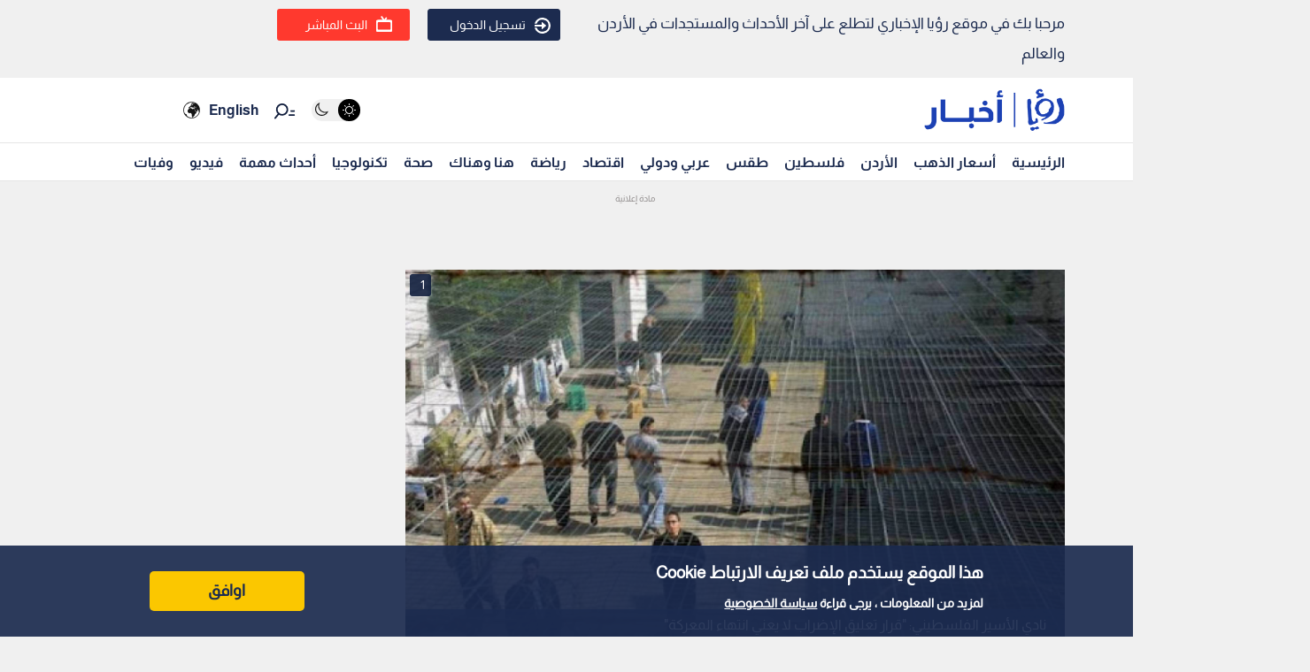

--- FILE ---
content_type: text/html; charset=utf-8
request_url: https://www.google.com/recaptcha/api2/aframe
body_size: 264
content:
<!DOCTYPE HTML><html><head><meta http-equiv="content-type" content="text/html; charset=UTF-8"></head><body><script nonce="0afmvgkVpWtlYRr-5pLSTQ">/** Anti-fraud and anti-abuse applications only. See google.com/recaptcha */ try{var clients={'sodar':'https://pagead2.googlesyndication.com/pagead/sodar?'};window.addEventListener("message",function(a){try{if(a.source===window.parent){var b=JSON.parse(a.data);var c=clients[b['id']];if(c){var d=document.createElement('img');d.src=c+b['params']+'&rc='+(localStorage.getItem("rc::a")?sessionStorage.getItem("rc::b"):"");window.document.body.appendChild(d);sessionStorage.setItem("rc::e",parseInt(sessionStorage.getItem("rc::e")||0)+1);localStorage.setItem("rc::h",'1768766874587');}}}catch(b){}});window.parent.postMessage("_grecaptcha_ready", "*");}catch(b){}</script></body></html>

--- FILE ---
content_type: text/css; charset=UTF-8
request_url: https://royanews.tv/_next/static/css/a82cb3433660c21a.css
body_size: 76154
content:
@charset "UTF-8";/*!
 * Bootstrap  v5.3.3 (https://getbootstrap.com/)
 * Copyright 2011-2024 The Bootstrap Authors
 * Licensed under MIT (https://github.com/twbs/bootstrap/blob/main/LICENSE)
 */:root,[data-bs-theme=light]{--bs-blue:#0d6efd;--bs-indigo:#6610f2;--bs-purple:#6f42c1;--bs-pink:#d63384;--bs-red:#dc3545;--bs-orange:#fd7e14;--bs-yellow:#ffc107;--bs-green:#198754;--bs-teal:#20c997;--bs-cyan:#0dcaf0;--bs-black:#000;--bs-white:#fff;--bs-gray:#6c757d;--bs-gray-dark:#343a40;--bs-gray-100:#f8f9fa;--bs-gray-200:#e9ecef;--bs-gray-300:#dee2e6;--bs-gray-400:#ced4da;--bs-gray-500:#adb5bd;--bs-gray-600:#6c757d;--bs-gray-700:#495057;--bs-gray-800:#343a40;--bs-gray-900:#212529;--bs-primary:#0d6efd;--bs-secondary:#6c757d;--bs-success:#198754;--bs-info:#0dcaf0;--bs-warning:#ffc107;--bs-danger:#dc3545;--bs-light:#f8f9fa;--bs-dark:#212529;--bs-primary-rgb:13,110,253;--bs-secondary-rgb:108,117,125;--bs-success-rgb:25,135,84;--bs-info-rgb:13,202,240;--bs-warning-rgb:255,193,7;--bs-danger-rgb:220,53,69;--bs-light-rgb:248,249,250;--bs-dark-rgb:33,37,41;--bs-primary-text-emphasis:#052c65;--bs-secondary-text-emphasis:#2b2f32;--bs-success-text-emphasis:#0a3622;--bs-info-text-emphasis:#055160;--bs-warning-text-emphasis:#664d03;--bs-danger-text-emphasis:#58151c;--bs-light-text-emphasis:#495057;--bs-dark-text-emphasis:#495057;--bs-primary-bg-subtle:#cfe2ff;--bs-secondary-bg-subtle:#e2e3e5;--bs-success-bg-subtle:#d1e7dd;--bs-info-bg-subtle:#cff4fc;--bs-warning-bg-subtle:#fff3cd;--bs-danger-bg-subtle:#f8d7da;--bs-light-bg-subtle:#fcfcfd;--bs-dark-bg-subtle:#ced4da;--bs-primary-border-subtle:#9ec5fe;--bs-secondary-border-subtle:#c4c8cb;--bs-success-border-subtle:#a3cfbb;--bs-info-border-subtle:#9eeaf9;--bs-warning-border-subtle:#ffe69c;--bs-danger-border-subtle:#f1aeb5;--bs-light-border-subtle:#e9ecef;--bs-dark-border-subtle:#adb5bd;--bs-white-rgb:255,255,255;--bs-black-rgb:0,0,0;--bs-font-sans-serif:system-ui,-apple-system,"Segoe UI",Roboto,"Helvetica Neue","Noto Sans","Liberation Sans",Arial,sans-serif,"Apple Color Emoji","Segoe UI Emoji","Segoe UI Symbol","Noto Color Emoji";--bs-font-monospace:SFMono-Regular,Menlo,Monaco,Consolas,"Liberation Mono","Courier New",monospace;--bs-gradient:linear-gradient(180deg,hsla(0,0%,100%,.15),hsla(0,0%,100%,0));--bs-body-font-family:var(--bs-font-sans-serif);--bs-body-font-size:1rem;--bs-body-font-weight:400;--bs-body-line-height:1.5;--bs-body-color:#212529;--bs-body-color-rgb:33,37,41;--bs-body-bg:#fff;--bs-body-bg-rgb:255,255,255;--bs-emphasis-color:#000;--bs-emphasis-color-rgb:0,0,0;--bs-secondary-color:rgba(33,37,41,.75);--bs-secondary-color-rgb:33,37,41;--bs-secondary-bg:#e9ecef;--bs-secondary-bg-rgb:233,236,239;--bs-tertiary-color:rgba(33,37,41,.5);--bs-tertiary-color-rgb:33,37,41;--bs-tertiary-bg:#f8f9fa;--bs-tertiary-bg-rgb:248,249,250;--bs-heading-color:inherit;--bs-link-color:#0d6efd;--bs-link-color-rgb:13,110,253;--bs-link-decoration:underline;--bs-link-hover-color:#0a58ca;--bs-link-hover-color-rgb:10,88,202;--bs-code-color:#d63384;--bs-highlight-color:#212529;--bs-highlight-bg:#fff3cd;--bs-border-width:1px;--bs-border-style:solid;--bs-border-color:#dee2e6;--bs-border-color-translucent:rgba(0,0,0,.175);--bs-border-radius:0.375rem;--bs-border-radius-sm:0.25rem;--bs-border-radius-lg:0.5rem;--bs-border-radius-xl:1rem;--bs-border-radius-xxl:2rem;--bs-border-radius-2xl:var(--bs-border-radius-xxl);--bs-border-radius-pill:50rem;--bs-box-shadow:0 0.5rem 1rem rgba(0,0,0,.15);--bs-box-shadow-sm:0 0.125rem 0.25rem rgba(0,0,0,.075);--bs-box-shadow-lg:0 1rem 3rem rgba(0,0,0,.175);--bs-box-shadow-inset:inset 0 1px 2px rgba(0,0,0,.075);--bs-focus-ring-width:0.25rem;--bs-focus-ring-opacity:0.25;--bs-focus-ring-color:rgba(13,110,253,.25);--bs-form-valid-color:#198754;--bs-form-valid-border-color:#198754;--bs-form-invalid-color:#dc3545;--bs-form-invalid-border-color:#dc3545}[data-bs-theme=dark]{color-scheme:dark;--bs-body-color:#dee2e6;--bs-body-color-rgb:222,226,230;--bs-body-bg:#212529;--bs-body-bg-rgb:33,37,41;--bs-emphasis-color:#fff;--bs-emphasis-color-rgb:255,255,255;--bs-secondary-color:rgba(222,226,230,.75);--bs-secondary-color-rgb:222,226,230;--bs-secondary-bg:#343a40;--bs-secondary-bg-rgb:52,58,64;--bs-tertiary-color:rgba(222,226,230,.5);--bs-tertiary-color-rgb:222,226,230;--bs-tertiary-bg:#2b3035;--bs-tertiary-bg-rgb:43,48,53;--bs-primary-text-emphasis:#6ea8fe;--bs-secondary-text-emphasis:#a7acb1;--bs-success-text-emphasis:#75b798;--bs-info-text-emphasis:#6edff6;--bs-warning-text-emphasis:#ffda6a;--bs-danger-text-emphasis:#ea868f;--bs-light-text-emphasis:#f8f9fa;--bs-dark-text-emphasis:#dee2e6;--bs-primary-bg-subtle:#031633;--bs-secondary-bg-subtle:#161719;--bs-success-bg-subtle:#051b11;--bs-info-bg-subtle:#032830;--bs-warning-bg-subtle:#332701;--bs-danger-bg-subtle:#2c0b0e;--bs-light-bg-subtle:#343a40;--bs-dark-bg-subtle:#1a1d20;--bs-primary-border-subtle:#084298;--bs-secondary-border-subtle:#41464b;--bs-success-border-subtle:#0f5132;--bs-info-border-subtle:#087990;--bs-warning-border-subtle:#997404;--bs-danger-border-subtle:#842029;--bs-light-border-subtle:#495057;--bs-dark-border-subtle:#343a40;--bs-heading-color:inherit;--bs-link-color:#6ea8fe;--bs-link-hover-color:#8bb9fe;--bs-link-color-rgb:110,168,254;--bs-link-hover-color-rgb:139,185,254;--bs-code-color:#e685b5;--bs-highlight-color:#dee2e6;--bs-highlight-bg:#664d03;--bs-border-color:#495057;--bs-border-color-translucent:hsla(0,0%,100%,.15);--bs-form-valid-color:#75b798;--bs-form-valid-border-color:#75b798;--bs-form-invalid-color:#ea868f;--bs-form-invalid-border-color:#ea868f}*,:after,:before{box-sizing:border-box}@media (prefers-reduced-motion:no-preference){:root{scroll-behavior:smooth}}body{margin:0;font-family:var(--bs-body-font-family);font-size:var(--bs-body-font-size);font-weight:var(--bs-body-font-weight);line-height:var(--bs-body-line-height);color:var(--bs-body-color);text-align:var(--bs-body-text-align);background-color:var(--bs-body-bg);-webkit-text-size-adjust:100%;-webkit-tap-highlight-color:transparent}hr{margin:1rem 0;color:inherit;border:0;border-top:var(--bs-border-width) solid;opacity:.25}.h1,.h2,.h3,.h4,.h5,.h6,h1,h2,h3,h4,h5,h6{margin-top:0;margin-bottom:.5rem;font-weight:500;line-height:1.2;color:var(--bs-heading-color)}.h1,h1{font-size:calc(1.375rem + 1.5vw)}@media (min-width:1200px){.h1,h1{font-size:2.5rem}}.h2,h2{font-size:calc(1.325rem + .9vw)}@media (min-width:1200px){.h2,h2{font-size:2rem}}.h3,h3{font-size:calc(1.3rem + .6vw)}@media (min-width:1200px){.h3,h3{font-size:1.75rem}}.h4,h4{font-size:calc(1.275rem + .3vw)}@media (min-width:1200px){.h4,h4{font-size:1.5rem}}.h5,h5{font-size:1.25rem}.h6,h6{font-size:1rem}p{margin-top:0;margin-bottom:1rem}abbr[title]{-webkit-text-decoration:underline dotted;text-decoration:underline dotted;cursor:help;-webkit-text-decoration-skip-ink:none;text-decoration-skip-ink:none}address{margin-bottom:1rem;font-style:normal;line-height:inherit}ol,ul{padding-left:2rem}dl,ol,ul{margin-top:0;margin-bottom:1rem}ol ol,ol ul,ul ol,ul ul{margin-bottom:0}dt{font-weight:700}dd{margin-bottom:.5rem;margin-left:0}blockquote{margin:0 0 1rem}b,strong{font-weight:bolder}.small,small{font-size:.875em}.mark,mark{padding:.1875em;color:var(--bs-highlight-color);background-color:var(--bs-highlight-bg)}sub,sup{position:relative;font-size:.75em;line-height:0;vertical-align:initial}sub{bottom:-.25em}sup{top:-.5em}a{color:rgba(var(--bs-link-color-rgb),var(--bs-link-opacity,1));text-decoration:underline}a:hover{--bs-link-color-rgb:var(--bs-link-hover-color-rgb)}a:not([href]):not([class]),a:not([href]):not([class]):hover{color:inherit;text-decoration:none}code,kbd,pre,samp{font-family:var(--bs-font-monospace);font-size:1em}pre{display:block;margin-top:0;margin-bottom:1rem;overflow:auto;font-size:.875em}pre code{font-size:inherit;color:inherit;word-break:normal}code{font-size:.875em;color:var(--bs-code-color);word-wrap:break-word}a>code{color:inherit}kbd{padding:.1875rem .375rem;font-size:.875em;color:var(--bs-body-bg);background-color:var(--bs-body-color);border-radius:.25rem}kbd kbd{padding:0;font-size:1em}figure{margin:0 0 1rem}img,svg{vertical-align:middle}table{caption-side:bottom;border-collapse:collapse}caption{padding-top:.5rem;padding-bottom:.5rem;color:var(--bs-secondary-color);text-align:left}th{text-align:inherit;text-align:-webkit-match-parent}tbody,td,tfoot,th,thead,tr{border:0 solid;border-color:inherit}label{display:inline-block}button{border-radius:0}button:focus:not(:focus-visible){outline:0}button,input,optgroup,select,textarea{margin:0;font-family:inherit;font-size:inherit;line-height:inherit}button,select{text-transform:none}[role=button]{cursor:pointer}select{word-wrap:normal}select:disabled{opacity:1}[list]:not([type=date]):not([type=datetime-local]):not([type=month]):not([type=week]):not([type=time])::-webkit-calendar-picker-indicator{display:none!important}[type=button],[type=reset],[type=submit],button{-webkit-appearance:button}[type=button]:not(:disabled),[type=reset]:not(:disabled),[type=submit]:not(:disabled),button:not(:disabled){cursor:pointer}::-moz-focus-inner{padding:0;border-style:none}textarea{resize:vertical}fieldset{min-width:0;padding:0;margin:0;border:0}legend{float:left;width:100%;padding:0;margin-bottom:.5rem;font-size:calc(1.275rem + .3vw);line-height:inherit}@media (min-width:1200px){legend{font-size:1.5rem}}legend+*{clear:left}::-webkit-datetime-edit-day-field,::-webkit-datetime-edit-fields-wrapper,::-webkit-datetime-edit-hour-field,::-webkit-datetime-edit-minute,::-webkit-datetime-edit-month-field,::-webkit-datetime-edit-text,::-webkit-datetime-edit-year-field{padding:0}::-webkit-inner-spin-button{height:auto}[type=search]{-webkit-appearance:textfield;outline-offset:-2px}::-webkit-search-decoration{-webkit-appearance:none}::-webkit-color-swatch-wrapper{padding:0}::file-selector-button{font:inherit;-webkit-appearance:button}output{display:inline-block}iframe{border:0}summary{display:list-item;cursor:pointer}progress{vertical-align:initial}[hidden]{display:none!important}.lead{font-size:1.25rem;font-weight:300}.display-1{font-size:calc(1.625rem + 4.5vw);font-weight:300;line-height:1.2}@media (min-width:1200px){.display-1{font-size:5rem}}.display-2{font-size:calc(1.575rem + 3.9vw);font-weight:300;line-height:1.2}@media (min-width:1200px){.display-2{font-size:4.5rem}}.display-3{font-size:calc(1.525rem + 3.3vw);font-weight:300;line-height:1.2}@media (min-width:1200px){.display-3{font-size:4rem}}.display-4{font-size:calc(1.475rem + 2.7vw);font-weight:300;line-height:1.2}@media (min-width:1200px){.display-4{font-size:3.5rem}}.display-5{font-size:calc(1.425rem + 2.1vw);font-weight:300;line-height:1.2}@media (min-width:1200px){.display-5{font-size:3rem}}.display-6{font-size:calc(1.375rem + 1.5vw);font-weight:300;line-height:1.2}@media (min-width:1200px){.display-6{font-size:2.5rem}}.list-inline,.list-unstyled{padding-left:0;list-style:none}.list-inline-item{display:inline-block}.list-inline-item:not(:last-child){margin-right:.5rem}.initialism{font-size:.875em;text-transform:uppercase}.blockquote{margin-bottom:1rem;font-size:1.25rem}.blockquote>:last-child{margin-bottom:0}.blockquote-footer{margin-top:-1rem;margin-bottom:1rem;font-size:.875em;color:#6c757d}.blockquote-footer:before{content:"— "}.img-fluid,.img-thumbnail{max-width:100%;height:auto}.img-thumbnail{padding:.25rem;background-color:var(--bs-body-bg);border:var(--bs-border-width) solid var(--bs-border-color);border-radius:var(--bs-border-radius)}.figure{display:inline-block}.figure-img{margin-bottom:.5rem;line-height:1}.figure-caption{font-size:.875em;color:var(--bs-secondary-color)}.container,.container-fluid,.container-lg,.container-md,.container-sm,.container-xl,.container-xxl{--bs-gutter-x:1.5rem;--bs-gutter-y:0;width:100%;padding-right:calc(var(--bs-gutter-x) * .5);padding-left:calc(var(--bs-gutter-x) * .5);margin-right:auto;margin-left:auto}@media (min-width:576px){.container,.container-sm{max-width:540px}}@media (min-width:768px){.container,.container-md,.container-sm{max-width:720px}}@media (min-width:992px){.container,.container-lg,.container-md,.container-sm{max-width:960px}}@media (min-width:1200px){.container,.container-lg,.container-md,.container-sm,.container-xl{max-width:1140px}}@media (min-width:1400px){.container,.container-lg,.container-md,.container-sm,.container-xl,.container-xxl{max-width:1320px}}:root{--bs-breakpoint-xs:0;--bs-breakpoint-sm:576px;--bs-breakpoint-md:768px;--bs-breakpoint-lg:992px;--bs-breakpoint-xl:1200px;--bs-breakpoint-xxl:1400px}.row{--bs-gutter-x:1.5rem;--bs-gutter-y:0;display:flex;flex-wrap:wrap;margin-top:calc(-1 * var(--bs-gutter-y));margin-right:calc(-.5 * var(--bs-gutter-x));margin-left:calc(-.5 * var(--bs-gutter-x))}.row>*{flex-shrink:0;width:100%;max-width:100%;padding-right:calc(var(--bs-gutter-x) * .5);padding-left:calc(var(--bs-gutter-x) * .5);margin-top:var(--bs-gutter-y)}.col{flex:1 0}.row-cols-auto>*{flex:0 0 auto;width:auto}.row-cols-1>*{flex:0 0 auto;width:100%}.row-cols-2>*{flex:0 0 auto;width:50%}.row-cols-3>*{flex:0 0 auto;width:33.33333333%}.row-cols-4>*{flex:0 0 auto;width:25%}.row-cols-5>*{flex:0 0 auto;width:20%}.row-cols-6>*{flex:0 0 auto;width:16.66666667%}.col-auto{flex:0 0 auto;width:auto}.col-1{flex:0 0 auto;width:8.33333333%}.col-2{flex:0 0 auto;width:16.66666667%}.col-3{flex:0 0 auto;width:25%}.col-4{flex:0 0 auto;width:33.33333333%}.col-5{flex:0 0 auto;width:41.66666667%}.col-6{flex:0 0 auto;width:50%}.col-7{flex:0 0 auto;width:58.33333333%}.col-8{flex:0 0 auto;width:66.66666667%}.col-9{flex:0 0 auto;width:75%}.col-10{flex:0 0 auto;width:83.33333333%}.col-11{flex:0 0 auto;width:91.66666667%}.col-12{flex:0 0 auto;width:100%}.offset-1{margin-left:8.33333333%}.offset-2{margin-left:16.66666667%}.offset-3{margin-left:25%}.offset-4{margin-left:33.33333333%}.offset-5{margin-left:41.66666667%}.offset-6{margin-left:50%}.offset-7{margin-left:58.33333333%}.offset-8{margin-left:66.66666667%}.offset-9{margin-left:75%}.offset-10{margin-left:83.33333333%}.offset-11{margin-left:91.66666667%}.g-0,.gx-0{--bs-gutter-x:0}.g-0,.gy-0{--bs-gutter-y:0}.g-1,.gx-1{--bs-gutter-x:0.25rem}.g-1,.gy-1{--bs-gutter-y:0.25rem}.g-2,.gx-2{--bs-gutter-x:0.5rem}.g-2,.gy-2{--bs-gutter-y:0.5rem}.g-3,.gx-3{--bs-gutter-x:1rem}.g-3,.gy-3{--bs-gutter-y:1rem}.g-4,.gx-4{--bs-gutter-x:1.5rem}.g-4,.gy-4{--bs-gutter-y:1.5rem}.g-5,.gx-5{--bs-gutter-x:3rem}.g-5,.gy-5{--bs-gutter-y:3rem}@media (min-width:576px){.col-sm{flex:1 0}.row-cols-sm-auto>*{flex:0 0 auto;width:auto}.row-cols-sm-1>*{flex:0 0 auto;width:100%}.row-cols-sm-2>*{flex:0 0 auto;width:50%}.row-cols-sm-3>*{flex:0 0 auto;width:33.33333333%}.row-cols-sm-4>*{flex:0 0 auto;width:25%}.row-cols-sm-5>*{flex:0 0 auto;width:20%}.row-cols-sm-6>*{flex:0 0 auto;width:16.66666667%}.col-sm-auto{flex:0 0 auto;width:auto}.col-sm-1{flex:0 0 auto;width:8.33333333%}.col-sm-2{flex:0 0 auto;width:16.66666667%}.col-sm-3{flex:0 0 auto;width:25%}.col-sm-4{flex:0 0 auto;width:33.33333333%}.col-sm-5{flex:0 0 auto;width:41.66666667%}.col-sm-6{flex:0 0 auto;width:50%}.col-sm-7{flex:0 0 auto;width:58.33333333%}.col-sm-8{flex:0 0 auto;width:66.66666667%}.col-sm-9{flex:0 0 auto;width:75%}.col-sm-10{flex:0 0 auto;width:83.33333333%}.col-sm-11{flex:0 0 auto;width:91.66666667%}.col-sm-12{flex:0 0 auto;width:100%}.offset-sm-0{margin-left:0}.offset-sm-1{margin-left:8.33333333%}.offset-sm-2{margin-left:16.66666667%}.offset-sm-3{margin-left:25%}.offset-sm-4{margin-left:33.33333333%}.offset-sm-5{margin-left:41.66666667%}.offset-sm-6{margin-left:50%}.offset-sm-7{margin-left:58.33333333%}.offset-sm-8{margin-left:66.66666667%}.offset-sm-9{margin-left:75%}.offset-sm-10{margin-left:83.33333333%}.offset-sm-11{margin-left:91.66666667%}.g-sm-0,.gx-sm-0{--bs-gutter-x:0}.g-sm-0,.gy-sm-0{--bs-gutter-y:0}.g-sm-1,.gx-sm-1{--bs-gutter-x:0.25rem}.g-sm-1,.gy-sm-1{--bs-gutter-y:0.25rem}.g-sm-2,.gx-sm-2{--bs-gutter-x:0.5rem}.g-sm-2,.gy-sm-2{--bs-gutter-y:0.5rem}.g-sm-3,.gx-sm-3{--bs-gutter-x:1rem}.g-sm-3,.gy-sm-3{--bs-gutter-y:1rem}.g-sm-4,.gx-sm-4{--bs-gutter-x:1.5rem}.g-sm-4,.gy-sm-4{--bs-gutter-y:1.5rem}.g-sm-5,.gx-sm-5{--bs-gutter-x:3rem}.g-sm-5,.gy-sm-5{--bs-gutter-y:3rem}}@media (min-width:768px){.col-md{flex:1 0}.row-cols-md-auto>*{flex:0 0 auto;width:auto}.row-cols-md-1>*{flex:0 0 auto;width:100%}.row-cols-md-2>*{flex:0 0 auto;width:50%}.row-cols-md-3>*{flex:0 0 auto;width:33.33333333%}.row-cols-md-4>*{flex:0 0 auto;width:25%}.row-cols-md-5>*{flex:0 0 auto;width:20%}.row-cols-md-6>*{flex:0 0 auto;width:16.66666667%}.col-md-auto{flex:0 0 auto;width:auto}.col-md-1{flex:0 0 auto;width:8.33333333%}.col-md-2{flex:0 0 auto;width:16.66666667%}.col-md-3{flex:0 0 auto;width:25%}.col-md-4{flex:0 0 auto;width:33.33333333%}.col-md-5{flex:0 0 auto;width:41.66666667%}.col-md-6{flex:0 0 auto;width:50%}.col-md-7{flex:0 0 auto;width:58.33333333%}.col-md-8{flex:0 0 auto;width:66.66666667%}.col-md-9{flex:0 0 auto;width:75%}.col-md-10{flex:0 0 auto;width:83.33333333%}.col-md-11{flex:0 0 auto;width:91.66666667%}.col-md-12{flex:0 0 auto;width:100%}.offset-md-0{margin-left:0}.offset-md-1{margin-left:8.33333333%}.offset-md-2{margin-left:16.66666667%}.offset-md-3{margin-left:25%}.offset-md-4{margin-left:33.33333333%}.offset-md-5{margin-left:41.66666667%}.offset-md-6{margin-left:50%}.offset-md-7{margin-left:58.33333333%}.offset-md-8{margin-left:66.66666667%}.offset-md-9{margin-left:75%}.offset-md-10{margin-left:83.33333333%}.offset-md-11{margin-left:91.66666667%}.g-md-0,.gx-md-0{--bs-gutter-x:0}.g-md-0,.gy-md-0{--bs-gutter-y:0}.g-md-1,.gx-md-1{--bs-gutter-x:0.25rem}.g-md-1,.gy-md-1{--bs-gutter-y:0.25rem}.g-md-2,.gx-md-2{--bs-gutter-x:0.5rem}.g-md-2,.gy-md-2{--bs-gutter-y:0.5rem}.g-md-3,.gx-md-3{--bs-gutter-x:1rem}.g-md-3,.gy-md-3{--bs-gutter-y:1rem}.g-md-4,.gx-md-4{--bs-gutter-x:1.5rem}.g-md-4,.gy-md-4{--bs-gutter-y:1.5rem}.g-md-5,.gx-md-5{--bs-gutter-x:3rem}.g-md-5,.gy-md-5{--bs-gutter-y:3rem}}@media (min-width:992px){.col-lg{flex:1 0}.row-cols-lg-auto>*{flex:0 0 auto;width:auto}.row-cols-lg-1>*{flex:0 0 auto;width:100%}.row-cols-lg-2>*{flex:0 0 auto;width:50%}.row-cols-lg-3>*{flex:0 0 auto;width:33.33333333%}.row-cols-lg-4>*{flex:0 0 auto;width:25%}.row-cols-lg-5>*{flex:0 0 auto;width:20%}.row-cols-lg-6>*{flex:0 0 auto;width:16.66666667%}.col-lg-auto{flex:0 0 auto;width:auto}.col-lg-1{flex:0 0 auto;width:8.33333333%}.col-lg-2{flex:0 0 auto;width:16.66666667%}.col-lg-3{flex:0 0 auto;width:25%}.col-lg-4{flex:0 0 auto;width:33.33333333%}.col-lg-5{flex:0 0 auto;width:41.66666667%}.col-lg-6{flex:0 0 auto;width:50%}.col-lg-7{flex:0 0 auto;width:58.33333333%}.col-lg-8{flex:0 0 auto;width:66.66666667%}.col-lg-9{flex:0 0 auto;width:75%}.col-lg-10{flex:0 0 auto;width:83.33333333%}.col-lg-11{flex:0 0 auto;width:91.66666667%}.col-lg-12{flex:0 0 auto;width:100%}.offset-lg-0{margin-left:0}.offset-lg-1{margin-left:8.33333333%}.offset-lg-2{margin-left:16.66666667%}.offset-lg-3{margin-left:25%}.offset-lg-4{margin-left:33.33333333%}.offset-lg-5{margin-left:41.66666667%}.offset-lg-6{margin-left:50%}.offset-lg-7{margin-left:58.33333333%}.offset-lg-8{margin-left:66.66666667%}.offset-lg-9{margin-left:75%}.offset-lg-10{margin-left:83.33333333%}.offset-lg-11{margin-left:91.66666667%}.g-lg-0,.gx-lg-0{--bs-gutter-x:0}.g-lg-0,.gy-lg-0{--bs-gutter-y:0}.g-lg-1,.gx-lg-1{--bs-gutter-x:0.25rem}.g-lg-1,.gy-lg-1{--bs-gutter-y:0.25rem}.g-lg-2,.gx-lg-2{--bs-gutter-x:0.5rem}.g-lg-2,.gy-lg-2{--bs-gutter-y:0.5rem}.g-lg-3,.gx-lg-3{--bs-gutter-x:1rem}.g-lg-3,.gy-lg-3{--bs-gutter-y:1rem}.g-lg-4,.gx-lg-4{--bs-gutter-x:1.5rem}.g-lg-4,.gy-lg-4{--bs-gutter-y:1.5rem}.g-lg-5,.gx-lg-5{--bs-gutter-x:3rem}.g-lg-5,.gy-lg-5{--bs-gutter-y:3rem}}@media (min-width:1200px){.col-xl{flex:1 0}.row-cols-xl-auto>*{flex:0 0 auto;width:auto}.row-cols-xl-1>*{flex:0 0 auto;width:100%}.row-cols-xl-2>*{flex:0 0 auto;width:50%}.row-cols-xl-3>*{flex:0 0 auto;width:33.33333333%}.row-cols-xl-4>*{flex:0 0 auto;width:25%}.row-cols-xl-5>*{flex:0 0 auto;width:20%}.row-cols-xl-6>*{flex:0 0 auto;width:16.66666667%}.col-xl-auto{flex:0 0 auto;width:auto}.col-xl-1{flex:0 0 auto;width:8.33333333%}.col-xl-2{flex:0 0 auto;width:16.66666667%}.col-xl-3{flex:0 0 auto;width:25%}.col-xl-4{flex:0 0 auto;width:33.33333333%}.col-xl-5{flex:0 0 auto;width:41.66666667%}.col-xl-6{flex:0 0 auto;width:50%}.col-xl-7{flex:0 0 auto;width:58.33333333%}.col-xl-8{flex:0 0 auto;width:66.66666667%}.col-xl-9{flex:0 0 auto;width:75%}.col-xl-10{flex:0 0 auto;width:83.33333333%}.col-xl-11{flex:0 0 auto;width:91.66666667%}.col-xl-12{flex:0 0 auto;width:100%}.offset-xl-0{margin-left:0}.offset-xl-1{margin-left:8.33333333%}.offset-xl-2{margin-left:16.66666667%}.offset-xl-3{margin-left:25%}.offset-xl-4{margin-left:33.33333333%}.offset-xl-5{margin-left:41.66666667%}.offset-xl-6{margin-left:50%}.offset-xl-7{margin-left:58.33333333%}.offset-xl-8{margin-left:66.66666667%}.offset-xl-9{margin-left:75%}.offset-xl-10{margin-left:83.33333333%}.offset-xl-11{margin-left:91.66666667%}.g-xl-0,.gx-xl-0{--bs-gutter-x:0}.g-xl-0,.gy-xl-0{--bs-gutter-y:0}.g-xl-1,.gx-xl-1{--bs-gutter-x:0.25rem}.g-xl-1,.gy-xl-1{--bs-gutter-y:0.25rem}.g-xl-2,.gx-xl-2{--bs-gutter-x:0.5rem}.g-xl-2,.gy-xl-2{--bs-gutter-y:0.5rem}.g-xl-3,.gx-xl-3{--bs-gutter-x:1rem}.g-xl-3,.gy-xl-3{--bs-gutter-y:1rem}.g-xl-4,.gx-xl-4{--bs-gutter-x:1.5rem}.g-xl-4,.gy-xl-4{--bs-gutter-y:1.5rem}.g-xl-5,.gx-xl-5{--bs-gutter-x:3rem}.g-xl-5,.gy-xl-5{--bs-gutter-y:3rem}}@media (min-width:1400px){.col-xxl{flex:1 0}.row-cols-xxl-auto>*{flex:0 0 auto;width:auto}.row-cols-xxl-1>*{flex:0 0 auto;width:100%}.row-cols-xxl-2>*{flex:0 0 auto;width:50%}.row-cols-xxl-3>*{flex:0 0 auto;width:33.33333333%}.row-cols-xxl-4>*{flex:0 0 auto;width:25%}.row-cols-xxl-5>*{flex:0 0 auto;width:20%}.row-cols-xxl-6>*{flex:0 0 auto;width:16.66666667%}.col-xxl-auto{flex:0 0 auto;width:auto}.col-xxl-1{flex:0 0 auto;width:8.33333333%}.col-xxl-2{flex:0 0 auto;width:16.66666667%}.col-xxl-3{flex:0 0 auto;width:25%}.col-xxl-4{flex:0 0 auto;width:33.33333333%}.col-xxl-5{flex:0 0 auto;width:41.66666667%}.col-xxl-6{flex:0 0 auto;width:50%}.col-xxl-7{flex:0 0 auto;width:58.33333333%}.col-xxl-8{flex:0 0 auto;width:66.66666667%}.col-xxl-9{flex:0 0 auto;width:75%}.col-xxl-10{flex:0 0 auto;width:83.33333333%}.col-xxl-11{flex:0 0 auto;width:91.66666667%}.col-xxl-12{flex:0 0 auto;width:100%}.offset-xxl-0{margin-left:0}.offset-xxl-1{margin-left:8.33333333%}.offset-xxl-2{margin-left:16.66666667%}.offset-xxl-3{margin-left:25%}.offset-xxl-4{margin-left:33.33333333%}.offset-xxl-5{margin-left:41.66666667%}.offset-xxl-6{margin-left:50%}.offset-xxl-7{margin-left:58.33333333%}.offset-xxl-8{margin-left:66.66666667%}.offset-xxl-9{margin-left:75%}.offset-xxl-10{margin-left:83.33333333%}.offset-xxl-11{margin-left:91.66666667%}.g-xxl-0,.gx-xxl-0{--bs-gutter-x:0}.g-xxl-0,.gy-xxl-0{--bs-gutter-y:0}.g-xxl-1,.gx-xxl-1{--bs-gutter-x:0.25rem}.g-xxl-1,.gy-xxl-1{--bs-gutter-y:0.25rem}.g-xxl-2,.gx-xxl-2{--bs-gutter-x:0.5rem}.g-xxl-2,.gy-xxl-2{--bs-gutter-y:0.5rem}.g-xxl-3,.gx-xxl-3{--bs-gutter-x:1rem}.g-xxl-3,.gy-xxl-3{--bs-gutter-y:1rem}.g-xxl-4,.gx-xxl-4{--bs-gutter-x:1.5rem}.g-xxl-4,.gy-xxl-4{--bs-gutter-y:1.5rem}.g-xxl-5,.gx-xxl-5{--bs-gutter-x:3rem}.g-xxl-5,.gy-xxl-5{--bs-gutter-y:3rem}}.table{--bs-table-color-type:initial;--bs-table-bg-type:initial;--bs-table-color-state:initial;--bs-table-bg-state:initial;--bs-table-color:var(--bs-emphasis-color);--bs-table-bg:var(--bs-body-bg);--bs-table-border-color:var(--bs-border-color);--bs-table-accent-bg:transparent;--bs-table-striped-color:var(--bs-emphasis-color);--bs-table-striped-bg:rgba(var(--bs-emphasis-color-rgb),0.05);--bs-table-active-color:var(--bs-emphasis-color);--bs-table-active-bg:rgba(var(--bs-emphasis-color-rgb),0.1);--bs-table-hover-color:var(--bs-emphasis-color);--bs-table-hover-bg:rgba(var(--bs-emphasis-color-rgb),0.075);width:100%;margin-bottom:1rem;vertical-align:top;border-color:var(--bs-table-border-color)}.table>:not(caption)>*>*{padding:.5rem;color:var(--bs-table-color-state,var(--bs-table-color-type,var(--bs-table-color)));background-color:var(--bs-table-bg);border-bottom-width:var(--bs-border-width);box-shadow:inset 0 0 0 9999px var(--bs-table-bg-state,var(--bs-table-bg-type,var(--bs-table-accent-bg)))}.table>tbody{vertical-align:inherit}.table>thead{vertical-align:bottom}.table-group-divider{border-top:calc(var(--bs-border-width) * 2) solid}.caption-top{caption-side:top}.table-sm>:not(caption)>*>*{padding:.25rem}.table-bordered>:not(caption)>*{border-width:var(--bs-border-width) 0}.table-bordered>:not(caption)>*>*{border-width:0 var(--bs-border-width)}.table-borderless>:not(caption)>*>*{border-bottom-width:0}.table-borderless>:not(:first-child){border-top-width:0}.table-striped-columns>:not(caption)>tr>:nth-child(2n),.table-striped>tbody>tr:nth-of-type(odd)>*{--bs-table-color-type:var(--bs-table-striped-color);--bs-table-bg-type:var(--bs-table-striped-bg)}.table-active{--bs-table-color-state:var(--bs-table-active-color);--bs-table-bg-state:var(--bs-table-active-bg)}.table-hover>tbody>tr:hover>*{--bs-table-color-state:var(--bs-table-hover-color);--bs-table-bg-state:var(--bs-table-hover-bg)}.table-primary{--bs-table-color:#000;--bs-table-bg:#cfe2ff;--bs-table-border-color:#a6b5cc;--bs-table-striped-bg:#c5d7f2;--bs-table-striped-color:#000;--bs-table-active-bg:#bacbe6;--bs-table-active-color:#000;--bs-table-hover-bg:#bfd1ec;--bs-table-hover-color:#000}.table-primary,.table-secondary{color:var(--bs-table-color);border-color:var(--bs-table-border-color)}.table-secondary{--bs-table-color:#000;--bs-table-bg:#e2e3e5;--bs-table-border-color:#b5b6b7;--bs-table-striped-bg:#d7d8da;--bs-table-striped-color:#000;--bs-table-active-bg:#cbccce;--bs-table-active-color:#000;--bs-table-hover-bg:#d1d2d4;--bs-table-hover-color:#000}.table-success{--bs-table-color:#000;--bs-table-bg:#d1e7dd;--bs-table-border-color:#a7b9b1;--bs-table-striped-bg:#c7dbd2;--bs-table-striped-color:#000;--bs-table-active-bg:#bcd0c7;--bs-table-active-color:#000;--bs-table-hover-bg:#c1d6cc;--bs-table-hover-color:#000}.table-info,.table-success{color:var(--bs-table-color);border-color:var(--bs-table-border-color)}.table-info{--bs-table-color:#000;--bs-table-bg:#cff4fc;--bs-table-border-color:#a6c3ca;--bs-table-striped-bg:#c5e8ef;--bs-table-striped-color:#000;--bs-table-active-bg:#badce3;--bs-table-active-color:#000;--bs-table-hover-bg:#bfe2e9;--bs-table-hover-color:#000}.table-warning{--bs-table-color:#000;--bs-table-bg:#fff3cd;--bs-table-border-color:#ccc2a4;--bs-table-striped-bg:#f2e7c3;--bs-table-striped-color:#000;--bs-table-active-bg:#e6dbb9;--bs-table-active-color:#000;--bs-table-hover-bg:#ece1be;--bs-table-hover-color:#000}.table-danger,.table-warning{color:var(--bs-table-color);border-color:var(--bs-table-border-color)}.table-danger{--bs-table-color:#000;--bs-table-bg:#f8d7da;--bs-table-border-color:#c6acae;--bs-table-striped-bg:#eccccf;--bs-table-striped-color:#000;--bs-table-active-bg:#dfc2c4;--bs-table-active-color:#000;--bs-table-hover-bg:#e5c7ca;--bs-table-hover-color:#000}.table-light{--bs-table-color:#000;--bs-table-bg:#f8f9fa;--bs-table-border-color:#c6c7c8;--bs-table-striped-bg:#ecedee;--bs-table-striped-color:#000;--bs-table-active-bg:#dfe0e1;--bs-table-active-color:#000;--bs-table-hover-bg:#e5e6e7;--bs-table-hover-color:#000}.table-dark,.table-light{color:var(--bs-table-color);border-color:var(--bs-table-border-color)}.table-dark{--bs-table-color:#fff;--bs-table-bg:#212529;--bs-table-border-color:#4d5154;--bs-table-striped-bg:#2c3034;--bs-table-striped-color:#fff;--bs-table-active-bg:#373b3e;--bs-table-active-color:#fff;--bs-table-hover-bg:#323539;--bs-table-hover-color:#fff}.table-responsive{overflow-x:auto;-webkit-overflow-scrolling:touch}@media (max-width:575.98px){.table-responsive-sm{overflow-x:auto;-webkit-overflow-scrolling:touch}}@media (max-width:767.98px){.table-responsive-md{overflow-x:auto;-webkit-overflow-scrolling:touch}}@media (max-width:991.98px){.table-responsive-lg{overflow-x:auto;-webkit-overflow-scrolling:touch}}@media (max-width:1199.98px){.table-responsive-xl{overflow-x:auto;-webkit-overflow-scrolling:touch}}@media (max-width:1399.98px){.table-responsive-xxl{overflow-x:auto;-webkit-overflow-scrolling:touch}}.form-label{margin-bottom:.5rem}.col-form-label{padding-top:calc(.375rem + var(--bs-border-width));padding-bottom:calc(.375rem + var(--bs-border-width));margin-bottom:0;font-size:inherit;line-height:1.5}.col-form-label-lg{padding-top:calc(.5rem + var(--bs-border-width));padding-bottom:calc(.5rem + var(--bs-border-width));font-size:1.25rem}.col-form-label-sm{padding-top:calc(.25rem + var(--bs-border-width));padding-bottom:calc(.25rem + var(--bs-border-width));font-size:.875rem}.form-text{margin-top:.25rem;font-size:.875em;color:var(--bs-secondary-color)}.form-control{display:block;width:100%;padding:.375rem .75rem;font-size:1rem;font-weight:400;line-height:1.5;color:var(--bs-body-color);-webkit-appearance:none;-moz-appearance:none;appearance:none;background-color:var(--bs-body-bg);background-clip:padding-box;border:var(--bs-border-width) solid var(--bs-border-color);border-radius:var(--bs-border-radius);transition:border-color .15s ease-in-out,box-shadow .15s ease-in-out}@media (prefers-reduced-motion:reduce){.form-control{transition:none}}.form-control[type=file]{overflow:hidden}.form-control[type=file]:not(:disabled):not([readonly]){cursor:pointer}.form-control:focus{color:var(--bs-body-color);background-color:var(--bs-body-bg);border-color:#86b7fe;outline:0;box-shadow:0 0 0 .25rem rgba(13,110,253,.25)}.form-control::-webkit-date-and-time-value{min-width:85px;height:1.5em;margin:0}.form-control::-webkit-datetime-edit{display:block;padding:0}.form-control::-moz-placeholder{color:var(--bs-secondary-color);opacity:1}.form-control::placeholder{color:var(--bs-secondary-color);opacity:1}.form-control:disabled{background-color:var(--bs-secondary-bg);opacity:1}.form-control::file-selector-button{padding:.375rem .75rem;margin:-.375rem -.75rem;margin-inline-end:.75rem;color:var(--bs-body-color);background-color:var(--bs-tertiary-bg);pointer-events:none;border:0 solid;border-color:inherit;border-inline-end-width:var(--bs-border-width);border-radius:0;transition:color .15s ease-in-out,background-color .15s ease-in-out,border-color .15s ease-in-out,box-shadow .15s ease-in-out}@media (prefers-reduced-motion:reduce){.form-control::file-selector-button{transition:none}}.form-control:hover:not(:disabled):not([readonly])::file-selector-button{background-color:var(--bs-secondary-bg)}.form-control-plaintext{display:block;width:100%;padding:.375rem 0;margin-bottom:0;line-height:1.5;color:var(--bs-body-color);background-color:initial;border:solid transparent;border-width:var(--bs-border-width) 0}.form-control-plaintext:focus{outline:0}.form-control-plaintext.form-control-lg,.form-control-plaintext.form-control-sm{padding-right:0;padding-left:0}.form-control-sm{min-height:calc(1.5em + .5rem + calc(var(--bs-border-width) * 2));padding:.25rem .5rem;font-size:.875rem;border-radius:var(--bs-border-radius-sm)}.form-control-sm::file-selector-button{padding:.25rem .5rem;margin:-.25rem -.5rem;margin-inline-end:.5rem}.form-control-lg{min-height:calc(1.5em + 1rem + calc(var(--bs-border-width) * 2));padding:.5rem 1rem;font-size:1.25rem;border-radius:var(--bs-border-radius-lg)}.form-control-lg::file-selector-button{padding:.5rem 1rem;margin:-.5rem -1rem;margin-inline-end:1rem}textarea.form-control{min-height:calc(1.5em + .75rem + calc(var(--bs-border-width) * 2))}textarea.form-control-sm{min-height:calc(1.5em + .5rem + calc(var(--bs-border-width) * 2))}textarea.form-control-lg{min-height:calc(1.5em + 1rem + calc(var(--bs-border-width) * 2))}.form-control-color{width:3rem;height:calc(1.5em + .75rem + calc(var(--bs-border-width) * 2));padding:.375rem}.form-control-color:not(:disabled):not([readonly]){cursor:pointer}.form-control-color::-moz-color-swatch{border:0!important;border-radius:var(--bs-border-radius)}.form-control-color::-webkit-color-swatch{border:0!important;border-radius:var(--bs-border-radius)}.form-control-color.form-control-sm{height:calc(1.5em + .5rem + calc(var(--bs-border-width) * 2))}.form-control-color.form-control-lg{height:calc(1.5em + 1rem + calc(var(--bs-border-width) * 2))}.form-select{--bs-form-select-bg-img:url("data:image/svg+xml,%3csvg xmlns='http://www.w3.org/2000/svg' viewBox='0 0 16 16'%3e%3cpath fill='none' stroke='%23343a40' stroke-linecap='round' stroke-linejoin='round' stroke-width='2' d='m2 5 6 6 6-6'/%3e%3c/svg%3e");display:block;width:100%;padding:.375rem 2.25rem .375rem .75rem;font-size:1rem;font-weight:400;line-height:1.5;color:var(--bs-body-color);-webkit-appearance:none;-moz-appearance:none;appearance:none;background-color:var(--bs-body-bg);background-image:var(--bs-form-select-bg-img),var(--bs-form-select-bg-icon,none);background-repeat:no-repeat;background-position:right .75rem center;background-size:16px 12px;border:var(--bs-border-width) solid var(--bs-border-color);border-radius:var(--bs-border-radius);transition:border-color .15s ease-in-out,box-shadow .15s ease-in-out}@media (prefers-reduced-motion:reduce){.form-select{transition:none}}.form-select:focus{border-color:#86b7fe;outline:0;box-shadow:0 0 0 .25rem rgba(13,110,253,.25)}.form-select[multiple],.form-select[size]:not([size="1"]){padding-right:.75rem;background-image:none}.form-select:disabled{background-color:var(--bs-secondary-bg)}.form-select:-moz-focusring{color:transparent;text-shadow:0 0 0 var(--bs-body-color)}.form-select-sm{padding-top:.25rem;padding-bottom:.25rem;padding-left:.5rem;font-size:.875rem;border-radius:var(--bs-border-radius-sm)}.form-select-lg{padding-top:.5rem;padding-bottom:.5rem;padding-left:1rem;font-size:1.25rem;border-radius:var(--bs-border-radius-lg)}[data-bs-theme=dark] .form-select{--bs-form-select-bg-img:url("data:image/svg+xml,%3csvg xmlns='http://www.w3.org/2000/svg' viewBox='0 0 16 16'%3e%3cpath fill='none' stroke='%23dee2e6' stroke-linecap='round' stroke-linejoin='round' stroke-width='2' d='m2 5 6 6 6-6'/%3e%3c/svg%3e")}.form-check{display:block;min-height:1.5rem;padding-left:1.5em;margin-bottom:.125rem}.form-check .form-check-input{float:left;margin-left:-1.5em}.form-check-reverse{padding-right:1.5em;padding-left:0;text-align:right}.form-check-reverse .form-check-input{float:right;margin-right:-1.5em;margin-left:0}.form-check-input{--bs-form-check-bg:var(--bs-body-bg);flex-shrink:0;width:1em;height:1em;margin-top:.25em;vertical-align:top;-webkit-appearance:none;-moz-appearance:none;appearance:none;background-color:var(--bs-form-check-bg);background-image:var(--bs-form-check-bg-image);background-repeat:no-repeat;background-position:50%;background-size:contain;border:var(--bs-border-width) solid var(--bs-border-color);-webkit-print-color-adjust:exact;color-adjust:exact;print-color-adjust:exact}.form-check-input[type=checkbox]{border-radius:.25em}.form-check-input[type=radio]{border-radius:50%}.form-check-input:active{filter:brightness(90%)}.form-check-input:focus{border-color:#86b7fe;outline:0;box-shadow:0 0 0 .25rem rgba(13,110,253,.25)}.form-check-input:checked{background-color:#0d6efd;border-color:#0d6efd}.form-check-input:checked[type=checkbox]{--bs-form-check-bg-image:url("data:image/svg+xml,%3csvg xmlns='http://www.w3.org/2000/svg' viewBox='0 0 20 20'%3e%3cpath fill='none' stroke='%23fff' stroke-linecap='round' stroke-linejoin='round' stroke-width='3' d='m6 10 3 3 6-6'/%3e%3c/svg%3e")}.form-check-input:checked[type=radio]{--bs-form-check-bg-image:url("data:image/svg+xml,%3csvg xmlns='http://www.w3.org/2000/svg' viewBox='-4 -4 8 8'%3e%3ccircle r='2' fill='%23fff'/%3e%3c/svg%3e")}.form-check-input[type=checkbox]:indeterminate{background-color:#0d6efd;border-color:#0d6efd;--bs-form-check-bg-image:url("data:image/svg+xml,%3csvg xmlns='http://www.w3.org/2000/svg' viewBox='0 0 20 20'%3e%3cpath fill='none' stroke='%23fff' stroke-linecap='round' stroke-linejoin='round' stroke-width='3' d='M6 10h8'/%3e%3c/svg%3e")}.form-check-input:disabled{pointer-events:none;filter:none;opacity:.5}.form-check-input:disabled~.form-check-label,.form-check-input[disabled]~.form-check-label{cursor:default;opacity:.5}.form-switch{padding-left:2.5em}.form-switch .form-check-input{--bs-form-switch-bg:url("data:image/svg+xml,%3csvg xmlns='http://www.w3.org/2000/svg' viewBox='-4 -4 8 8'%3e%3ccircle r='3' fill='rgba%280, 0, 0, 0.25%29'/%3e%3c/svg%3e");width:2em;margin-left:-2.5em;background-image:var(--bs-form-switch-bg);background-position:0;border-radius:2em;transition:background-position .15s ease-in-out}@media (prefers-reduced-motion:reduce){.form-switch .form-check-input{transition:none}}.form-switch .form-check-input:focus{--bs-form-switch-bg:url("data:image/svg+xml,%3csvg xmlns='http://www.w3.org/2000/svg' viewBox='-4 -4 8 8'%3e%3ccircle r='3' fill='%2386b7fe'/%3e%3c/svg%3e")}.form-switch .form-check-input:checked{background-position:100%;--bs-form-switch-bg:url("data:image/svg+xml,%3csvg xmlns='http://www.w3.org/2000/svg' viewBox='-4 -4 8 8'%3e%3ccircle r='3' fill='%23fff'/%3e%3c/svg%3e")}.form-switch.form-check-reverse{padding-right:2.5em;padding-left:0}.form-switch.form-check-reverse .form-check-input{margin-right:-2.5em;margin-left:0}.form-check-inline{display:inline-block;margin-right:1rem}.btn-check{position:absolute;clip:rect(0,0,0,0);pointer-events:none}.btn-check:disabled+.btn,.btn-check[disabled]+.btn{pointer-events:none;filter:none;opacity:.65}[data-bs-theme=dark] .form-switch .form-check-input:not(:checked):not(:focus){--bs-form-switch-bg:url("data:image/svg+xml,%3csvg xmlns='http://www.w3.org/2000/svg' viewBox='-4 -4 8 8'%3e%3ccircle r='3' fill='rgba%28255, 255, 255, 0.25%29'/%3e%3c/svg%3e")}.form-range{width:100%;height:1.5rem;padding:0;-webkit-appearance:none;-moz-appearance:none;appearance:none;background-color:initial}.form-range:focus{outline:0}.form-range:focus::-webkit-slider-thumb{box-shadow:0 0 0 1px #fff,0 0 0 .25rem rgba(13,110,253,.25)}.form-range:focus::-moz-range-thumb{box-shadow:0 0 0 1px #fff,0 0 0 .25rem rgba(13,110,253,.25)}.form-range::-moz-focus-outer{border:0}.form-range::-webkit-slider-thumb{width:1rem;height:1rem;margin-top:-.25rem;-webkit-appearance:none;appearance:none;background-color:#0d6efd;border:0;border-radius:1rem;-webkit-transition:background-color .15s ease-in-out,border-color .15s ease-in-out,box-shadow .15s ease-in-out;transition:background-color .15s ease-in-out,border-color .15s ease-in-out,box-shadow .15s ease-in-out}@media (prefers-reduced-motion:reduce){.form-range::-webkit-slider-thumb{-webkit-transition:none;transition:none}}.form-range::-webkit-slider-thumb:active{background-color:#b6d4fe}.form-range::-webkit-slider-runnable-track{width:100%;height:.5rem;color:transparent;cursor:pointer;background-color:var(--bs-secondary-bg);border-color:transparent;border-radius:1rem}.form-range::-moz-range-thumb{width:1rem;height:1rem;-moz-appearance:none;appearance:none;background-color:#0d6efd;border:0;border-radius:1rem;-moz-transition:background-color .15s ease-in-out,border-color .15s ease-in-out,box-shadow .15s ease-in-out;transition:background-color .15s ease-in-out,border-color .15s ease-in-out,box-shadow .15s ease-in-out}@media (prefers-reduced-motion:reduce){.form-range::-moz-range-thumb{-moz-transition:none;transition:none}}.form-range::-moz-range-thumb:active{background-color:#b6d4fe}.form-range::-moz-range-track{width:100%;height:.5rem;color:transparent;cursor:pointer;background-color:var(--bs-secondary-bg);border-color:transparent;border-radius:1rem}.form-range:disabled{pointer-events:none}.form-range:disabled::-webkit-slider-thumb{background-color:var(--bs-secondary-color)}.form-range:disabled::-moz-range-thumb{background-color:var(--bs-secondary-color)}.form-floating{position:relative}.form-floating>.form-control,.form-floating>.form-control-plaintext,.form-floating>.form-select{height:calc(3.5rem + calc(var(--bs-border-width) * 2));min-height:calc(3.5rem + calc(var(--bs-border-width) * 2));line-height:1.25}.form-floating>label{position:absolute;top:0;left:0;z-index:2;height:100%;padding:1rem .75rem;overflow:hidden;text-align:start;text-overflow:ellipsis;white-space:nowrap;pointer-events:none;border:var(--bs-border-width) solid transparent;transform-origin:0 0;transition:opacity .1s ease-in-out,transform .1s ease-in-out}@media (prefers-reduced-motion:reduce){.form-floating>label{transition:none}}.form-floating>.form-control,.form-floating>.form-control-plaintext{padding:1rem .75rem}.form-floating>.form-control-plaintext::-moz-placeholder,.form-floating>.form-control::-moz-placeholder{color:transparent}.form-floating>.form-control-plaintext::placeholder,.form-floating>.form-control::placeholder{color:transparent}.form-floating>.form-control-plaintext:not(:-moz-placeholder-shown),.form-floating>.form-control:not(:-moz-placeholder-shown){padding-top:1.625rem;padding-bottom:.625rem}.form-floating>.form-control-plaintext:focus,.form-floating>.form-control-plaintext:not(:placeholder-shown),.form-floating>.form-control:focus,.form-floating>.form-control:not(:placeholder-shown){padding-top:1.625rem;padding-bottom:.625rem}.form-floating>.form-control-plaintext:-webkit-autofill,.form-floating>.form-control:-webkit-autofill{padding-top:1.625rem;padding-bottom:.625rem}.form-floating>.form-select{padding-top:1.625rem;padding-bottom:.625rem}.form-floating>.form-control:not(:-moz-placeholder-shown)~label{color:rgba(var(--bs-body-color-rgb),.65);transform:scale(.85) translateY(-.5rem) translateX(.15rem)}.form-floating>.form-control-plaintext~label,.form-floating>.form-control:focus~label,.form-floating>.form-control:not(:placeholder-shown)~label,.form-floating>.form-select~label{color:rgba(var(--bs-body-color-rgb),.65);transform:scale(.85) translateY(-.5rem) translateX(.15rem)}.form-floating>.form-control:not(:-moz-placeholder-shown)~label:after{position:absolute;inset:1rem .375rem;z-index:-1;height:1.5em;content:"";background-color:var(--bs-body-bg);border-radius:var(--bs-border-radius)}.form-floating>.form-control-plaintext~label:after,.form-floating>.form-control:focus~label:after,.form-floating>.form-control:not(:placeholder-shown)~label:after,.form-floating>.form-select~label:after{position:absolute;inset:1rem .375rem;z-index:-1;height:1.5em;content:"";background-color:var(--bs-body-bg);border-radius:var(--bs-border-radius)}.form-floating>.form-control:-webkit-autofill~label{color:rgba(var(--bs-body-color-rgb),.65);transform:scale(.85) translateY(-.5rem) translateX(.15rem)}.form-floating>.form-control-plaintext~label{border-width:var(--bs-border-width) 0}.form-floating>.form-control:disabled~label,.form-floating>:disabled~label{color:#6c757d}.form-floating>.form-control:disabled~label:after,.form-floating>:disabled~label:after{background-color:var(--bs-secondary-bg)}.input-group{position:relative;display:flex;flex-wrap:wrap;align-items:stretch;width:100%}.input-group>.form-control,.input-group>.form-floating,.input-group>.form-select{position:relative;flex:1 1 auto;width:1%;min-width:0}.input-group>.form-control:focus,.input-group>.form-floating:focus-within,.input-group>.form-select:focus{z-index:5}.input-group .btn{position:relative;z-index:2}.input-group .btn:focus{z-index:5}.input-group-text{display:flex;align-items:center;padding:.375rem .75rem;font-size:1rem;font-weight:400;line-height:1.5;color:var(--bs-body-color);text-align:center;white-space:nowrap;background-color:var(--bs-tertiary-bg);border:var(--bs-border-width) solid var(--bs-border-color);border-radius:var(--bs-border-radius)}.input-group-lg>.btn,.input-group-lg>.form-control,.input-group-lg>.form-select,.input-group-lg>.input-group-text{padding:.5rem 1rem;font-size:1.25rem;border-radius:var(--bs-border-radius-lg)}.input-group-sm>.btn,.input-group-sm>.form-control,.input-group-sm>.form-select,.input-group-sm>.input-group-text{padding:.25rem .5rem;font-size:.875rem;border-radius:var(--bs-border-radius-sm)}.input-group-lg>.form-select,.input-group-sm>.form-select{padding-right:3rem}.input-group.has-validation>.dropdown-toggle:nth-last-child(n+4),.input-group.has-validation>.form-floating:nth-last-child(n+3)>.form-control,.input-group.has-validation>.form-floating:nth-last-child(n+3)>.form-select,.input-group.has-validation>:nth-last-child(n+3):not(.dropdown-toggle):not(.dropdown-menu):not(.form-floating),.input-group:not(.has-validation)>.dropdown-toggle:nth-last-child(n+3),.input-group:not(.has-validation)>.form-floating:not(:last-child)>.form-control,.input-group:not(.has-validation)>.form-floating:not(:last-child)>.form-select,.input-group:not(.has-validation)>:not(:last-child):not(.dropdown-toggle):not(.dropdown-menu):not(.form-floating){border-top-right-radius:0;border-bottom-right-radius:0}.input-group>:not(:first-child):not(.dropdown-menu):not(.valid-tooltip):not(.valid-feedback):not(.invalid-tooltip):not(.invalid-feedback){margin-left:calc(var(--bs-border-width) * -1);border-top-left-radius:0;border-bottom-left-radius:0}.input-group>.form-floating:not(:first-child)>.form-control,.input-group>.form-floating:not(:first-child)>.form-select{border-top-left-radius:0;border-bottom-left-radius:0}.valid-feedback{display:none;width:100%;margin-top:.25rem;font-size:.875em;color:var(--bs-form-valid-color)}.valid-tooltip{position:absolute;top:100%;z-index:5;display:none;max-width:100%;padding:.25rem .5rem;margin-top:.1rem;font-size:.875rem;color:#fff;background-color:var(--bs-success);border-radius:var(--bs-border-radius)}.is-valid~.valid-feedback,.is-valid~.valid-tooltip,.was-validated :valid~.valid-feedback,.was-validated :valid~.valid-tooltip{display:block}.form-control.is-valid,.was-validated .form-control:valid{border-color:var(--bs-form-valid-border-color);padding-right:calc(1.5em + .75rem);background-image:url("data:image/svg+xml,%3csvg xmlns='http://www.w3.org/2000/svg' viewBox='0 0 8 8'%3e%3cpath fill='%23198754' d='M2.3 6.73.6 4.53c-.4-1.04.46-1.4 1.1-.8l1.1 1.4 3.4-3.8c.6-.63 1.6-.27 1.2.7l-4 4.6c-.43.5-.8.4-1.1.1z'/%3e%3c/svg%3e");background-repeat:no-repeat;background-position:right calc(.375em + .1875rem) center;background-size:calc(.75em + .375rem) calc(.75em + .375rem)}.form-control.is-valid:focus,.was-validated .form-control:valid:focus{border-color:var(--bs-form-valid-border-color);box-shadow:0 0 0 .25rem rgba(var(--bs-success-rgb),.25)}.was-validated textarea.form-control:valid,textarea.form-control.is-valid{padding-right:calc(1.5em + .75rem);background-position:top calc(.375em + .1875rem) right calc(.375em + .1875rem)}.form-select.is-valid,.was-validated .form-select:valid{border-color:var(--bs-form-valid-border-color)}.form-select.is-valid:not([multiple]):not([size]),.form-select.is-valid:not([multiple])[size="1"],.was-validated .form-select:valid:not([multiple]):not([size]),.was-validated .form-select:valid:not([multiple])[size="1"]{--bs-form-select-bg-icon:url("data:image/svg+xml,%3csvg xmlns='http://www.w3.org/2000/svg' viewBox='0 0 8 8'%3e%3cpath fill='%23198754' d='M2.3 6.73.6 4.53c-.4-1.04.46-1.4 1.1-.8l1.1 1.4 3.4-3.8c.6-.63 1.6-.27 1.2.7l-4 4.6c-.43.5-.8.4-1.1.1z'/%3e%3c/svg%3e");padding-right:4.125rem;background-position:right .75rem center,center right 2.25rem;background-size:16px 12px,calc(.75em + .375rem) calc(.75em + .375rem)}.form-select.is-valid:focus,.was-validated .form-select:valid:focus{border-color:var(--bs-form-valid-border-color);box-shadow:0 0 0 .25rem rgba(var(--bs-success-rgb),.25)}.form-control-color.is-valid,.was-validated .form-control-color:valid{width:calc(3rem + calc(1.5em + .75rem))}.form-check-input.is-valid,.was-validated .form-check-input:valid{border-color:var(--bs-form-valid-border-color)}.form-check-input.is-valid:checked,.was-validated .form-check-input:valid:checked{background-color:var(--bs-form-valid-color)}.form-check-input.is-valid:focus,.was-validated .form-check-input:valid:focus{box-shadow:0 0 0 .25rem rgba(var(--bs-success-rgb),.25)}.form-check-input.is-valid~.form-check-label,.was-validated .form-check-input:valid~.form-check-label{color:var(--bs-form-valid-color)}.form-check-inline .form-check-input~.valid-feedback{margin-left:.5em}.input-group>.form-control:not(:focus).is-valid,.input-group>.form-floating:not(:focus-within).is-valid,.input-group>.form-select:not(:focus).is-valid,.was-validated .input-group>.form-control:not(:focus):valid,.was-validated .input-group>.form-floating:not(:focus-within):valid,.was-validated .input-group>.form-select:not(:focus):valid{z-index:3}.invalid-feedback{display:none;width:100%;margin-top:.25rem;font-size:.875em;color:var(--bs-form-invalid-color)}.invalid-tooltip{position:absolute;top:100%;z-index:5;display:none;max-width:100%;padding:.25rem .5rem;margin-top:.1rem;font-size:.875rem;color:#fff;background-color:var(--bs-danger);border-radius:var(--bs-border-radius)}.is-invalid~.invalid-feedback,.is-invalid~.invalid-tooltip,.was-validated :invalid~.invalid-feedback,.was-validated :invalid~.invalid-tooltip{display:block}.form-control.is-invalid,.was-validated .form-control:invalid{border-color:var(--bs-form-invalid-border-color);padding-right:calc(1.5em + .75rem);background-image:url("data:image/svg+xml,%3csvg xmlns='http://www.w3.org/2000/svg' viewBox='0 0 12 12' width='12' height='12' fill='none' stroke='%23dc3545'%3e%3ccircle cx='6' cy='6' r='4.5'/%3e%3cpath stroke-linejoin='round' d='M5.8 3.6h.4L6 6.5z'/%3e%3ccircle cx='6' cy='8.2' r='.6' fill='%23dc3545' stroke='none'/%3e%3c/svg%3e");background-repeat:no-repeat;background-position:right calc(.375em + .1875rem) center;background-size:calc(.75em + .375rem) calc(.75em + .375rem)}.form-control.is-invalid:focus,.was-validated .form-control:invalid:focus{border-color:var(--bs-form-invalid-border-color);box-shadow:0 0 0 .25rem rgba(var(--bs-danger-rgb),.25)}.was-validated textarea.form-control:invalid,textarea.form-control.is-invalid{padding-right:calc(1.5em + .75rem);background-position:top calc(.375em + .1875rem) right calc(.375em + .1875rem)}.form-select.is-invalid,.was-validated .form-select:invalid{border-color:var(--bs-form-invalid-border-color)}.form-select.is-invalid:not([multiple]):not([size]),.form-select.is-invalid:not([multiple])[size="1"],.was-validated .form-select:invalid:not([multiple]):not([size]),.was-validated .form-select:invalid:not([multiple])[size="1"]{--bs-form-select-bg-icon:url("data:image/svg+xml,%3csvg xmlns='http://www.w3.org/2000/svg' viewBox='0 0 12 12' width='12' height='12' fill='none' stroke='%23dc3545'%3e%3ccircle cx='6' cy='6' r='4.5'/%3e%3cpath stroke-linejoin='round' d='M5.8 3.6h.4L6 6.5z'/%3e%3ccircle cx='6' cy='8.2' r='.6' fill='%23dc3545' stroke='none'/%3e%3c/svg%3e");padding-right:4.125rem;background-position:right .75rem center,center right 2.25rem;background-size:16px 12px,calc(.75em + .375rem) calc(.75em + .375rem)}.form-select.is-invalid:focus,.was-validated .form-select:invalid:focus{border-color:var(--bs-form-invalid-border-color);box-shadow:0 0 0 .25rem rgba(var(--bs-danger-rgb),.25)}.form-control-color.is-invalid,.was-validated .form-control-color:invalid{width:calc(3rem + calc(1.5em + .75rem))}.form-check-input.is-invalid,.was-validated .form-check-input:invalid{border-color:var(--bs-form-invalid-border-color)}.form-check-input.is-invalid:checked,.was-validated .form-check-input:invalid:checked{background-color:var(--bs-form-invalid-color)}.form-check-input.is-invalid:focus,.was-validated .form-check-input:invalid:focus{box-shadow:0 0 0 .25rem rgba(var(--bs-danger-rgb),.25)}.form-check-input.is-invalid~.form-check-label,.was-validated .form-check-input:invalid~.form-check-label{color:var(--bs-form-invalid-color)}.form-check-inline .form-check-input~.invalid-feedback{margin-left:.5em}.input-group>.form-control:not(:focus).is-invalid,.input-group>.form-floating:not(:focus-within).is-invalid,.input-group>.form-select:not(:focus).is-invalid,.was-validated .input-group>.form-control:not(:focus):invalid,.was-validated .input-group>.form-floating:not(:focus-within):invalid,.was-validated .input-group>.form-select:not(:focus):invalid{z-index:4}.btn{--bs-btn-padding-x:0.75rem;--bs-btn-padding-y:0.375rem;--bs-btn-font-family: ;--bs-btn-font-size:1rem;--bs-btn-font-weight:400;--bs-btn-line-height:1.5;--bs-btn-color:var(--bs-body-color);--bs-btn-bg:transparent;--bs-btn-border-width:var(--bs-border-width);--bs-btn-border-color:transparent;--bs-btn-border-radius:var(--bs-border-radius);--bs-btn-hover-border-color:transparent;--bs-btn-box-shadow:inset 0 1px 0 hsla(0,0%,100%,.15),0 1px 1px rgba(0,0,0,.075);--bs-btn-disabled-opacity:0.65;--bs-btn-focus-box-shadow:0 0 0 0.25rem rgba(var(--bs-btn-focus-shadow-rgb),.5);display:inline-block;padding:var(--bs-btn-padding-y) var(--bs-btn-padding-x);font-family:var(--bs-btn-font-family);font-size:var(--bs-btn-font-size);font-weight:var(--bs-btn-font-weight);line-height:var(--bs-btn-line-height);color:var(--bs-btn-color);text-align:center;text-decoration:none;vertical-align:middle;cursor:pointer;-webkit-user-select:none;-moz-user-select:none;user-select:none;border:var(--bs-btn-border-width) solid var(--bs-btn-border-color);border-radius:var(--bs-btn-border-radius);background-color:var(--bs-btn-bg);transition:color .15s ease-in-out,background-color .15s ease-in-out,border-color .15s ease-in-out,box-shadow .15s ease-in-out}@media (prefers-reduced-motion:reduce){.btn{transition:none}}.btn:hover{color:var(--bs-btn-hover-color);background-color:var(--bs-btn-hover-bg);border-color:var(--bs-btn-hover-border-color)}.btn-check+.btn:hover{color:var(--bs-btn-color);background-color:var(--bs-btn-bg);border-color:var(--bs-btn-border-color)}.btn:focus-visible{color:var(--bs-btn-hover-color);background-color:var(--bs-btn-hover-bg);border-color:var(--bs-btn-hover-border-color);outline:0;box-shadow:var(--bs-btn-focus-box-shadow)}.btn-check:focus-visible+.btn{border-color:var(--bs-btn-hover-border-color);outline:0;box-shadow:var(--bs-btn-focus-box-shadow)}.btn-check:checked+.btn,.btn.active,.btn.show,.btn:first-child:active,:not(.btn-check)+.btn:active{color:var(--bs-btn-active-color);background-color:var(--bs-btn-active-bg);border-color:var(--bs-btn-active-border-color)}.btn-check:checked+.btn:focus-visible,.btn.active:focus-visible,.btn.show:focus-visible,.btn:first-child:active:focus-visible,:not(.btn-check)+.btn:active:focus-visible{box-shadow:var(--bs-btn-focus-box-shadow)}.btn-check:checked:focus-visible+.btn{box-shadow:var(--bs-btn-focus-box-shadow)}.btn.disabled,.btn:disabled,fieldset:disabled .btn{color:var(--bs-btn-disabled-color);pointer-events:none;background-color:var(--bs-btn-disabled-bg);border-color:var(--bs-btn-disabled-border-color);opacity:var(--bs-btn-disabled-opacity)}.btn-primary{--bs-btn-color:#fff;--bs-btn-bg:#0d6efd;--bs-btn-border-color:#0d6efd;--bs-btn-hover-color:#fff;--bs-btn-hover-bg:#0b5ed7;--bs-btn-hover-border-color:#0a58ca;--bs-btn-focus-shadow-rgb:49,132,253;--bs-btn-active-color:#fff;--bs-btn-active-bg:#0a58ca;--bs-btn-active-border-color:#0a53be;--bs-btn-active-shadow:inset 0 3px 5px rgba(0,0,0,.125);--bs-btn-disabled-color:#fff;--bs-btn-disabled-bg:#0d6efd;--bs-btn-disabled-border-color:#0d6efd}.btn-secondary{--bs-btn-color:#fff;--bs-btn-bg:#6c757d;--bs-btn-border-color:#6c757d;--bs-btn-hover-color:#fff;--bs-btn-hover-bg:#5c636a;--bs-btn-hover-border-color:#565e64;--bs-btn-focus-shadow-rgb:130,138,145;--bs-btn-active-color:#fff;--bs-btn-active-bg:#565e64;--bs-btn-active-border-color:#51585e;--bs-btn-active-shadow:inset 0 3px 5px rgba(0,0,0,.125);--bs-btn-disabled-color:#fff;--bs-btn-disabled-bg:#6c757d;--bs-btn-disabled-border-color:#6c757d}.btn-success{--bs-btn-color:#fff;--bs-btn-bg:#198754;--bs-btn-border-color:#198754;--bs-btn-hover-color:#fff;--bs-btn-hover-bg:#157347;--bs-btn-hover-border-color:#146c43;--bs-btn-focus-shadow-rgb:60,153,110;--bs-btn-active-color:#fff;--bs-btn-active-bg:#146c43;--bs-btn-active-border-color:#13653f;--bs-btn-active-shadow:inset 0 3px 5px rgba(0,0,0,.125);--bs-btn-disabled-color:#fff;--bs-btn-disabled-bg:#198754;--bs-btn-disabled-border-color:#198754}.btn-info{--bs-btn-color:#000;--bs-btn-bg:#0dcaf0;--bs-btn-border-color:#0dcaf0;--bs-btn-hover-color:#000;--bs-btn-hover-bg:#31d2f2;--bs-btn-hover-border-color:#25cff2;--bs-btn-focus-shadow-rgb:11,172,204;--bs-btn-active-color:#000;--bs-btn-active-bg:#3dd5f3;--bs-btn-active-border-color:#25cff2;--bs-btn-active-shadow:inset 0 3px 5px rgba(0,0,0,.125);--bs-btn-disabled-color:#000;--bs-btn-disabled-bg:#0dcaf0;--bs-btn-disabled-border-color:#0dcaf0}.btn-warning{--bs-btn-color:#000;--bs-btn-bg:#ffc107;--bs-btn-border-color:#ffc107;--bs-btn-hover-color:#000;--bs-btn-hover-bg:#ffca2c;--bs-btn-hover-border-color:#ffc720;--bs-btn-focus-shadow-rgb:217,164,6;--bs-btn-active-color:#000;--bs-btn-active-bg:#ffcd39;--bs-btn-active-border-color:#ffc720;--bs-btn-active-shadow:inset 0 3px 5px rgba(0,0,0,.125);--bs-btn-disabled-color:#000;--bs-btn-disabled-bg:#ffc107;--bs-btn-disabled-border-color:#ffc107}.btn-danger{--bs-btn-color:#fff;--bs-btn-bg:#dc3545;--bs-btn-border-color:#dc3545;--bs-btn-hover-color:#fff;--bs-btn-hover-bg:#bb2d3b;--bs-btn-hover-border-color:#b02a37;--bs-btn-focus-shadow-rgb:225,83,97;--bs-btn-active-color:#fff;--bs-btn-active-bg:#b02a37;--bs-btn-active-border-color:#a52834;--bs-btn-active-shadow:inset 0 3px 5px rgba(0,0,0,.125);--bs-btn-disabled-color:#fff;--bs-btn-disabled-bg:#dc3545;--bs-btn-disabled-border-color:#dc3545}.btn-light{--bs-btn-color:#000;--bs-btn-bg:#f8f9fa;--bs-btn-border-color:#f8f9fa;--bs-btn-hover-color:#000;--bs-btn-hover-bg:#d3d4d5;--bs-btn-hover-border-color:#c6c7c8;--bs-btn-focus-shadow-rgb:211,212,213;--bs-btn-active-color:#000;--bs-btn-active-bg:#c6c7c8;--bs-btn-active-border-color:#babbbc;--bs-btn-active-shadow:inset 0 3px 5px rgba(0,0,0,.125);--bs-btn-disabled-color:#000;--bs-btn-disabled-bg:#f8f9fa;--bs-btn-disabled-border-color:#f8f9fa}.btn-dark{--bs-btn-color:#fff;--bs-btn-bg:#212529;--bs-btn-border-color:#212529;--bs-btn-hover-color:#fff;--bs-btn-hover-bg:#424649;--bs-btn-hover-border-color:#373b3e;--bs-btn-focus-shadow-rgb:66,70,73;--bs-btn-active-color:#fff;--bs-btn-active-bg:#4d5154;--bs-btn-active-border-color:#373b3e;--bs-btn-active-shadow:inset 0 3px 5px rgba(0,0,0,.125);--bs-btn-disabled-color:#fff;--bs-btn-disabled-bg:#212529;--bs-btn-disabled-border-color:#212529}.btn-outline-primary{--bs-btn-color:#0d6efd;--bs-btn-border-color:#0d6efd;--bs-btn-hover-color:#fff;--bs-btn-hover-bg:#0d6efd;--bs-btn-hover-border-color:#0d6efd;--bs-btn-focus-shadow-rgb:13,110,253;--bs-btn-active-color:#fff;--bs-btn-active-bg:#0d6efd;--bs-btn-active-border-color:#0d6efd;--bs-btn-active-shadow:inset 0 3px 5px rgba(0,0,0,.125);--bs-btn-disabled-color:#0d6efd;--bs-btn-disabled-bg:transparent;--bs-btn-disabled-border-color:#0d6efd;--bs-gradient:none}.btn-outline-secondary{--bs-btn-color:#6c757d;--bs-btn-border-color:#6c757d;--bs-btn-hover-color:#fff;--bs-btn-hover-bg:#6c757d;--bs-btn-hover-border-color:#6c757d;--bs-btn-focus-shadow-rgb:108,117,125;--bs-btn-active-color:#fff;--bs-btn-active-bg:#6c757d;--bs-btn-active-border-color:#6c757d;--bs-btn-active-shadow:inset 0 3px 5px rgba(0,0,0,.125);--bs-btn-disabled-color:#6c757d;--bs-btn-disabled-bg:transparent;--bs-btn-disabled-border-color:#6c757d;--bs-gradient:none}.btn-outline-success{--bs-btn-color:#198754;--bs-btn-border-color:#198754;--bs-btn-hover-color:#fff;--bs-btn-hover-bg:#198754;--bs-btn-hover-border-color:#198754;--bs-btn-focus-shadow-rgb:25,135,84;--bs-btn-active-color:#fff;--bs-btn-active-bg:#198754;--bs-btn-active-border-color:#198754;--bs-btn-active-shadow:inset 0 3px 5px rgba(0,0,0,.125);--bs-btn-disabled-color:#198754;--bs-btn-disabled-bg:transparent;--bs-btn-disabled-border-color:#198754;--bs-gradient:none}.btn-outline-info{--bs-btn-color:#0dcaf0;--bs-btn-border-color:#0dcaf0;--bs-btn-hover-color:#000;--bs-btn-hover-bg:#0dcaf0;--bs-btn-hover-border-color:#0dcaf0;--bs-btn-focus-shadow-rgb:13,202,240;--bs-btn-active-color:#000;--bs-btn-active-bg:#0dcaf0;--bs-btn-active-border-color:#0dcaf0;--bs-btn-active-shadow:inset 0 3px 5px rgba(0,0,0,.125);--bs-btn-disabled-color:#0dcaf0;--bs-btn-disabled-bg:transparent;--bs-btn-disabled-border-color:#0dcaf0;--bs-gradient:none}.btn-outline-warning{--bs-btn-color:#ffc107;--bs-btn-border-color:#ffc107;--bs-btn-hover-color:#000;--bs-btn-hover-bg:#ffc107;--bs-btn-hover-border-color:#ffc107;--bs-btn-focus-shadow-rgb:255,193,7;--bs-btn-active-color:#000;--bs-btn-active-bg:#ffc107;--bs-btn-active-border-color:#ffc107;--bs-btn-active-shadow:inset 0 3px 5px rgba(0,0,0,.125);--bs-btn-disabled-color:#ffc107;--bs-btn-disabled-bg:transparent;--bs-btn-disabled-border-color:#ffc107;--bs-gradient:none}.btn-outline-danger{--bs-btn-color:#dc3545;--bs-btn-border-color:#dc3545;--bs-btn-hover-color:#fff;--bs-btn-hover-bg:#dc3545;--bs-btn-hover-border-color:#dc3545;--bs-btn-focus-shadow-rgb:220,53,69;--bs-btn-active-color:#fff;--bs-btn-active-bg:#dc3545;--bs-btn-active-border-color:#dc3545;--bs-btn-active-shadow:inset 0 3px 5px rgba(0,0,0,.125);--bs-btn-disabled-color:#dc3545;--bs-btn-disabled-bg:transparent;--bs-btn-disabled-border-color:#dc3545;--bs-gradient:none}.btn-outline-light{--bs-btn-color:#f8f9fa;--bs-btn-border-color:#f8f9fa;--bs-btn-hover-color:#000;--bs-btn-hover-bg:#f8f9fa;--bs-btn-hover-border-color:#f8f9fa;--bs-btn-focus-shadow-rgb:248,249,250;--bs-btn-active-color:#000;--bs-btn-active-bg:#f8f9fa;--bs-btn-active-border-color:#f8f9fa;--bs-btn-active-shadow:inset 0 3px 5px rgba(0,0,0,.125);--bs-btn-disabled-color:#f8f9fa;--bs-btn-disabled-bg:transparent;--bs-btn-disabled-border-color:#f8f9fa;--bs-gradient:none}.btn-outline-dark{--bs-btn-color:#212529;--bs-btn-border-color:#212529;--bs-btn-hover-color:#fff;--bs-btn-hover-bg:#212529;--bs-btn-hover-border-color:#212529;--bs-btn-focus-shadow-rgb:33,37,41;--bs-btn-active-color:#fff;--bs-btn-active-bg:#212529;--bs-btn-active-border-color:#212529;--bs-btn-active-shadow:inset 0 3px 5px rgba(0,0,0,.125);--bs-btn-disabled-color:#212529;--bs-btn-disabled-bg:transparent;--bs-btn-disabled-border-color:#212529;--bs-gradient:none}.btn-link{--bs-btn-font-weight:400;--bs-btn-color:var(--bs-link-color);--bs-btn-bg:transparent;--bs-btn-border-color:transparent;--bs-btn-hover-color:var(--bs-link-hover-color);--bs-btn-hover-border-color:transparent;--bs-btn-active-color:var(--bs-link-hover-color);--bs-btn-active-border-color:transparent;--bs-btn-disabled-color:#6c757d;--bs-btn-disabled-border-color:transparent;--bs-btn-box-shadow:0 0 0 #000;--bs-btn-focus-shadow-rgb:49,132,253;text-decoration:underline}.btn-link:focus-visible{color:var(--bs-btn-color)}.btn-link:hover{color:var(--bs-btn-hover-color)}.btn-group-lg>.btn,.btn-lg{--bs-btn-padding-y:0.5rem;--bs-btn-padding-x:1rem;--bs-btn-font-size:1.25rem;--bs-btn-border-radius:var(--bs-border-radius-lg)}.btn-group-sm>.btn,.btn-sm{--bs-btn-padding-y:0.25rem;--bs-btn-padding-x:0.5rem;--bs-btn-font-size:0.875rem;--bs-btn-border-radius:var(--bs-border-radius-sm)}.fade{transition:opacity .15s linear}@media (prefers-reduced-motion:reduce){.fade{transition:none}}.fade:not(.show){opacity:0}.collapse:not(.show){display:none}.collapsing{height:0;overflow:hidden;transition:height .35s ease}@media (prefers-reduced-motion:reduce){.collapsing{transition:none}}.collapsing.collapse-horizontal{width:0;height:auto;transition:width .35s ease}@media (prefers-reduced-motion:reduce){.collapsing.collapse-horizontal{transition:none}}.dropdown,.dropdown-center,.dropend,.dropstart,.dropup,.dropup-center{position:relative}.dropdown-toggle{white-space:nowrap}.dropdown-toggle:after{display:inline-block;margin-left:.255em;vertical-align:.255em;content:"";border-top:.3em solid;border-right:.3em solid transparent;border-bottom:0;border-left:.3em solid transparent}.dropdown-toggle:empty:after{margin-left:0}.dropdown-menu{--bs-dropdown-zindex:1000;--bs-dropdown-min-width:10rem;--bs-dropdown-padding-x:0;--bs-dropdown-padding-y:0.5rem;--bs-dropdown-spacer:0.125rem;--bs-dropdown-font-size:1rem;--bs-dropdown-color:var(--bs-body-color);--bs-dropdown-bg:var(--bs-body-bg);--bs-dropdown-border-color:var(--bs-border-color-translucent);--bs-dropdown-border-radius:var(--bs-border-radius);--bs-dropdown-border-width:var(--bs-border-width);--bs-dropdown-inner-border-radius:calc(var(--bs-border-radius) - var(--bs-border-width));--bs-dropdown-divider-bg:var(--bs-border-color-translucent);--bs-dropdown-divider-margin-y:0.5rem;--bs-dropdown-box-shadow:var(--bs-box-shadow);--bs-dropdown-link-color:var(--bs-body-color);--bs-dropdown-link-hover-color:var(--bs-body-color);--bs-dropdown-link-hover-bg:var(--bs-tertiary-bg);--bs-dropdown-link-active-color:#fff;--bs-dropdown-link-active-bg:#0d6efd;--bs-dropdown-link-disabled-color:var(--bs-tertiary-color);--bs-dropdown-item-padding-x:1rem;--bs-dropdown-item-padding-y:0.25rem;--bs-dropdown-header-color:#6c757d;--bs-dropdown-header-padding-x:1rem;--bs-dropdown-header-padding-y:0.5rem;position:absolute;z-index:var(--bs-dropdown-zindex);display:none;min-width:var(--bs-dropdown-min-width);padding:var(--bs-dropdown-padding-y) var(--bs-dropdown-padding-x);margin:0;font-size:var(--bs-dropdown-font-size);color:var(--bs-dropdown-color);text-align:left;list-style:none;background-color:var(--bs-dropdown-bg);background-clip:padding-box;border:var(--bs-dropdown-border-width) solid var(--bs-dropdown-border-color);border-radius:var(--bs-dropdown-border-radius)}.dropdown-menu[data-bs-popper]{top:100%;left:0;margin-top:var(--bs-dropdown-spacer)}.dropdown-menu-start{--bs-position:start}.dropdown-menu-start[data-bs-popper]{right:auto;left:0}.dropdown-menu-end{--bs-position:end}.dropdown-menu-end[data-bs-popper]{right:0;left:auto}@media (min-width:576px){.dropdown-menu-sm-start{--bs-position:start}.dropdown-menu-sm-start[data-bs-popper]{right:auto;left:0}.dropdown-menu-sm-end{--bs-position:end}.dropdown-menu-sm-end[data-bs-popper]{right:0;left:auto}}@media (min-width:768px){.dropdown-menu-md-start{--bs-position:start}.dropdown-menu-md-start[data-bs-popper]{right:auto;left:0}.dropdown-menu-md-end{--bs-position:end}.dropdown-menu-md-end[data-bs-popper]{right:0;left:auto}}@media (min-width:992px){.dropdown-menu-lg-start{--bs-position:start}.dropdown-menu-lg-start[data-bs-popper]{right:auto;left:0}.dropdown-menu-lg-end{--bs-position:end}.dropdown-menu-lg-end[data-bs-popper]{right:0;left:auto}}@media (min-width:1200px){.dropdown-menu-xl-start{--bs-position:start}.dropdown-menu-xl-start[data-bs-popper]{right:auto;left:0}.dropdown-menu-xl-end{--bs-position:end}.dropdown-menu-xl-end[data-bs-popper]{right:0;left:auto}}@media (min-width:1400px){.dropdown-menu-xxl-start{--bs-position:start}.dropdown-menu-xxl-start[data-bs-popper]{right:auto;left:0}.dropdown-menu-xxl-end{--bs-position:end}.dropdown-menu-xxl-end[data-bs-popper]{right:0;left:auto}}.dropup .dropdown-menu[data-bs-popper]{top:auto;bottom:100%;margin-top:0;margin-bottom:var(--bs-dropdown-spacer)}.dropup .dropdown-toggle:after{display:inline-block;margin-left:.255em;vertical-align:.255em;content:"";border-top:0;border-right:.3em solid transparent;border-bottom:.3em solid;border-left:.3em solid transparent}.dropup .dropdown-toggle:empty:after{margin-left:0}.dropend .dropdown-menu[data-bs-popper]{top:0;right:auto;left:100%;margin-top:0;margin-left:var(--bs-dropdown-spacer)}.dropend .dropdown-toggle:after{display:inline-block;margin-left:.255em;vertical-align:.255em;content:"";border-top:.3em solid transparent;border-right:0;border-bottom:.3em solid transparent;border-left:.3em solid}.dropend .dropdown-toggle:empty:after{margin-left:0}.dropend .dropdown-toggle:after{vertical-align:0}.dropstart .dropdown-menu[data-bs-popper]{top:0;right:100%;left:auto;margin-top:0;margin-right:var(--bs-dropdown-spacer)}.dropstart .dropdown-toggle:after{display:inline-block;margin-left:.255em;vertical-align:.255em;content:"";display:none}.dropstart .dropdown-toggle:before{display:inline-block;margin-right:.255em;vertical-align:.255em;content:"";border-top:.3em solid transparent;border-right:.3em solid;border-bottom:.3em solid transparent}.dropstart .dropdown-toggle:empty:after{margin-left:0}.dropstart .dropdown-toggle:before{vertical-align:0}.dropdown-divider{height:0;margin:var(--bs-dropdown-divider-margin-y) 0;overflow:hidden;border-top:1px solid var(--bs-dropdown-divider-bg);opacity:1}.dropdown-item{display:block;width:100%;padding:var(--bs-dropdown-item-padding-y) var(--bs-dropdown-item-padding-x);clear:both;font-weight:400;color:var(--bs-dropdown-link-color);text-align:inherit;text-decoration:none;white-space:nowrap;background-color:initial;border:0;border-radius:var(--bs-dropdown-item-border-radius,0)}.dropdown-item:focus,.dropdown-item:hover{color:var(--bs-dropdown-link-hover-color);background-color:var(--bs-dropdown-link-hover-bg)}.dropdown-item.active,.dropdown-item:active{color:var(--bs-dropdown-link-active-color);text-decoration:none;background-color:var(--bs-dropdown-link-active-bg)}.dropdown-item.disabled,.dropdown-item:disabled{color:var(--bs-dropdown-link-disabled-color);pointer-events:none;background-color:initial}.dropdown-menu.show{display:block}.dropdown-header{display:block;padding:var(--bs-dropdown-header-padding-y) var(--bs-dropdown-header-padding-x);margin-bottom:0;font-size:.875rem;color:var(--bs-dropdown-header-color);white-space:nowrap}.dropdown-item-text{display:block;padding:var(--bs-dropdown-item-padding-y) var(--bs-dropdown-item-padding-x);color:var(--bs-dropdown-link-color)}.dropdown-menu-dark{--bs-dropdown-color:#dee2e6;--bs-dropdown-bg:#343a40;--bs-dropdown-border-color:var(--bs-border-color-translucent);--bs-dropdown-box-shadow: ;--bs-dropdown-link-color:#dee2e6;--bs-dropdown-link-hover-color:#fff;--bs-dropdown-divider-bg:var(--bs-border-color-translucent);--bs-dropdown-link-hover-bg:hsla(0,0%,100%,.15);--bs-dropdown-link-active-color:#fff;--bs-dropdown-link-active-bg:#0d6efd;--bs-dropdown-link-disabled-color:#adb5bd;--bs-dropdown-header-color:#adb5bd}.btn-group,.btn-group-vertical{position:relative;display:inline-flex;vertical-align:middle}.btn-group-vertical>.btn,.btn-group>.btn{position:relative;flex:1 1 auto}.btn-group-vertical>.btn-check:checked+.btn,.btn-group-vertical>.btn-check:focus+.btn,.btn-group-vertical>.btn.active,.btn-group-vertical>.btn:active,.btn-group-vertical>.btn:focus,.btn-group-vertical>.btn:hover,.btn-group>.btn-check:checked+.btn,.btn-group>.btn-check:focus+.btn,.btn-group>.btn.active,.btn-group>.btn:active,.btn-group>.btn:focus,.btn-group>.btn:hover{z-index:1}.btn-toolbar{display:flex;flex-wrap:wrap;justify-content:flex-start}.btn-toolbar .input-group{width:auto}.btn-group{border-radius:var(--bs-border-radius)}.btn-group>.btn-group:not(:first-child),.btn-group>:not(.btn-check:first-child)+.btn{margin-left:calc(var(--bs-border-width) * -1)}.btn-group>.btn-group:not(:last-child)>.btn,.btn-group>.btn.dropdown-toggle-split:first-child,.btn-group>.btn:not(:last-child):not(.dropdown-toggle){border-top-right-radius:0;border-bottom-right-radius:0}.btn-group>.btn-group:not(:first-child)>.btn,.btn-group>.btn:nth-child(n+3),.btn-group>:not(.btn-check)+.btn{border-top-left-radius:0;border-bottom-left-radius:0}.dropdown-toggle-split{padding-right:.5625rem;padding-left:.5625rem}.dropdown-toggle-split:after,.dropend .dropdown-toggle-split:after,.dropup .dropdown-toggle-split:after{margin-left:0}.dropstart .dropdown-toggle-split:before{margin-right:0}.btn-group-sm>.btn+.dropdown-toggle-split,.btn-sm+.dropdown-toggle-split{padding-right:.375rem;padding-left:.375rem}.btn-group-lg>.btn+.dropdown-toggle-split,.btn-lg+.dropdown-toggle-split{padding-right:.75rem;padding-left:.75rem}.btn-group-vertical{flex-direction:column;align-items:flex-start;justify-content:center}.btn-group-vertical>.btn,.btn-group-vertical>.btn-group{width:100%}.btn-group-vertical>.btn-group:not(:first-child),.btn-group-vertical>.btn:not(:first-child){margin-top:calc(var(--bs-border-width) * -1)}.btn-group-vertical>.btn-group:not(:last-child)>.btn,.btn-group-vertical>.btn:not(:last-child):not(.dropdown-toggle){border-bottom-right-radius:0;border-bottom-left-radius:0}.btn-group-vertical>.btn-group:not(:first-child)>.btn,.btn-group-vertical>.btn~.btn{border-top-left-radius:0;border-top-right-radius:0}.nav{--bs-nav-link-padding-x:1rem;--bs-nav-link-padding-y:0.5rem;--bs-nav-link-font-weight: ;--bs-nav-link-color:var(--bs-link-color);--bs-nav-link-hover-color:var(--bs-link-hover-color);--bs-nav-link-disabled-color:var(--bs-secondary-color);display:flex;flex-wrap:wrap;padding-left:0;margin-bottom:0;list-style:none}.nav-link{display:block;padding:var(--bs-nav-link-padding-y) var(--bs-nav-link-padding-x);font-size:var(--bs-nav-link-font-size);font-weight:var(--bs-nav-link-font-weight);color:var(--bs-nav-link-color);text-decoration:none;background:0 0;border:0;transition:color .15s ease-in-out,background-color .15s ease-in-out,border-color .15s ease-in-out}@media (prefers-reduced-motion:reduce){.nav-link{transition:none}}.nav-link:focus,.nav-link:hover{color:var(--bs-nav-link-hover-color)}.nav-link:focus-visible{outline:0;box-shadow:0 0 0 .25rem rgba(13,110,253,.25)}.nav-link.disabled,.nav-link:disabled{color:var(--bs-nav-link-disabled-color);pointer-events:none;cursor:default}.nav-tabs{--bs-nav-tabs-border-width:var(--bs-border-width);--bs-nav-tabs-border-color:var(--bs-border-color);--bs-nav-tabs-border-radius:var(--bs-border-radius);--bs-nav-tabs-link-hover-border-color:var(--bs-secondary-bg) var(--bs-secondary-bg) var(--bs-border-color);--bs-nav-tabs-link-active-color:var(--bs-emphasis-color);--bs-nav-tabs-link-active-bg:var(--bs-body-bg);--bs-nav-tabs-link-active-border-color:var(--bs-border-color) var(--bs-border-color) var(--bs-body-bg);border-bottom:var(--bs-nav-tabs-border-width) solid var(--bs-nav-tabs-border-color)}.nav-tabs .nav-link{margin-bottom:calc(-1 * var(--bs-nav-tabs-border-width));border:var(--bs-nav-tabs-border-width) solid transparent;border-top-left-radius:var(--bs-nav-tabs-border-radius);border-top-right-radius:var(--bs-nav-tabs-border-radius)}.nav-tabs .nav-link:focus,.nav-tabs .nav-link:hover{isolation:isolate;border-color:var(--bs-nav-tabs-link-hover-border-color)}.nav-tabs .nav-item.show .nav-link,.nav-tabs .nav-link.active{color:var(--bs-nav-tabs-link-active-color);background-color:var(--bs-nav-tabs-link-active-bg);border-color:var(--bs-nav-tabs-link-active-border-color)}.nav-tabs .dropdown-menu{margin-top:calc(-1 * var(--bs-nav-tabs-border-width));border-top-left-radius:0;border-top-right-radius:0}.nav-pills{--bs-nav-pills-border-radius:var(--bs-border-radius);--bs-nav-pills-link-active-color:#fff;--bs-nav-pills-link-active-bg:#0d6efd}.nav-pills .nav-link{border-radius:var(--bs-nav-pills-border-radius)}.nav-pills .nav-link.active,.nav-pills .show>.nav-link{color:var(--bs-nav-pills-link-active-color);background-color:var(--bs-nav-pills-link-active-bg)}.nav-underline{--bs-nav-underline-gap:1rem;--bs-nav-underline-border-width:0.125rem;--bs-nav-underline-link-active-color:var(--bs-emphasis-color);gap:var(--bs-nav-underline-gap)}.nav-underline .nav-link{padding-right:0;padding-left:0;border-bottom:var(--bs-nav-underline-border-width) solid transparent}.nav-underline .nav-link:focus,.nav-underline .nav-link:hover{border-bottom-color:initial}.nav-underline .nav-link.active,.nav-underline .show>.nav-link{font-weight:700;color:var(--bs-nav-underline-link-active-color);border-bottom-color:initial}.nav-fill .nav-item,.nav-fill>.nav-link{flex:1 1 auto;text-align:center}.nav-justified .nav-item,.nav-justified>.nav-link{flex-basis:0;flex-grow:1;text-align:center}.nav-fill .nav-item .nav-link,.nav-justified .nav-item .nav-link{width:100%}.tab-content>.tab-pane{display:none}.tab-content>.active{display:block}.navbar{--bs-navbar-padding-x:0;--bs-navbar-padding-y:0.5rem;--bs-navbar-color:rgba(var(--bs-emphasis-color-rgb),0.65);--bs-navbar-hover-color:rgba(var(--bs-emphasis-color-rgb),0.8);--bs-navbar-disabled-color:rgba(var(--bs-emphasis-color-rgb),0.3);--bs-navbar-active-color:rgba(var(--bs-emphasis-color-rgb),1);--bs-navbar-brand-padding-y:0.3125rem;--bs-navbar-brand-margin-end:1rem;--bs-navbar-brand-font-size:1.25rem;--bs-navbar-brand-color:rgba(var(--bs-emphasis-color-rgb),1);--bs-navbar-brand-hover-color:rgba(var(--bs-emphasis-color-rgb),1);--bs-navbar-nav-link-padding-x:0.5rem;--bs-navbar-toggler-padding-y:0.25rem;--bs-navbar-toggler-padding-x:0.75rem;--bs-navbar-toggler-font-size:1.25rem;--bs-navbar-toggler-icon-bg:url("data:image/svg+xml,%3csvg xmlns='http://www.w3.org/2000/svg' viewBox='0 0 30 30'%3e%3cpath stroke='rgba%2833, 37, 41, 0.75%29' stroke-linecap='round' stroke-miterlimit='10' stroke-width='2' d='M4 7h22M4 15h22M4 23h22'/%3e%3c/svg%3e");--bs-navbar-toggler-border-color:rgba(var(--bs-emphasis-color-rgb),0.15);--bs-navbar-toggler-border-radius:var(--bs-border-radius);--bs-navbar-toggler-focus-width:0.25rem;--bs-navbar-toggler-transition:box-shadow 0.15s ease-in-out;position:relative;display:flex;flex-wrap:wrap;align-items:center;justify-content:space-between;padding:var(--bs-navbar-padding-y) var(--bs-navbar-padding-x)}.navbar>.container,.navbar>.container-fluid,.navbar>.container-lg,.navbar>.container-md,.navbar>.container-sm,.navbar>.container-xl,.navbar>.container-xxl{display:flex;flex-wrap:inherit;align-items:center;justify-content:space-between}.navbar-brand{padding-top:var(--bs-navbar-brand-padding-y);padding-bottom:var(--bs-navbar-brand-padding-y);margin-right:var(--bs-navbar-brand-margin-end);font-size:var(--bs-navbar-brand-font-size);color:var(--bs-navbar-brand-color);text-decoration:none;white-space:nowrap}.navbar-brand:focus,.navbar-brand:hover{color:var(--bs-navbar-brand-hover-color)}.navbar-nav{--bs-nav-link-padding-x:0;--bs-nav-link-padding-y:0.5rem;--bs-nav-link-font-weight: ;--bs-nav-link-color:var(--bs-navbar-color);--bs-nav-link-hover-color:var(--bs-navbar-hover-color);--bs-nav-link-disabled-color:var(--bs-navbar-disabled-color);display:flex;flex-direction:column;padding-left:0;margin-bottom:0;list-style:none}.navbar-nav .nav-link.active,.navbar-nav .nav-link.show{color:var(--bs-navbar-active-color)}.navbar-nav .dropdown-menu{position:static}.navbar-text{padding-top:.5rem;padding-bottom:.5rem;color:var(--bs-navbar-color)}.navbar-text a,.navbar-text a:focus,.navbar-text a:hover{color:var(--bs-navbar-active-color)}.navbar-collapse{flex-basis:100%;flex-grow:1;align-items:center}.navbar-toggler{padding:var(--bs-navbar-toggler-padding-y) var(--bs-navbar-toggler-padding-x);font-size:var(--bs-navbar-toggler-font-size);line-height:1;color:var(--bs-navbar-color);background-color:initial;border:var(--bs-border-width) solid var(--bs-navbar-toggler-border-color);border-radius:var(--bs-navbar-toggler-border-radius);transition:var(--bs-navbar-toggler-transition)}@media (prefers-reduced-motion:reduce){.navbar-toggler{transition:none}}.navbar-toggler:hover{text-decoration:none}.navbar-toggler:focus{text-decoration:none;outline:0;box-shadow:0 0 0 var(--bs-navbar-toggler-focus-width)}.navbar-toggler-icon{display:inline-block;width:1.5em;height:1.5em;vertical-align:middle;background-image:var(--bs-navbar-toggler-icon-bg);background-repeat:no-repeat;background-position:50%;background-size:100%}.navbar-nav-scroll{max-height:var(--bs-scroll-height,75vh);overflow-y:auto}@media (min-width:576px){.navbar-expand-sm{flex-wrap:nowrap;justify-content:flex-start}.navbar-expand-sm .navbar-nav{flex-direction:row}.navbar-expand-sm .navbar-nav .dropdown-menu{position:absolute}.navbar-expand-sm .navbar-nav .nav-link{padding-right:var(--bs-navbar-nav-link-padding-x);padding-left:var(--bs-navbar-nav-link-padding-x)}.navbar-expand-sm .navbar-nav-scroll{overflow:visible}.navbar-expand-sm .navbar-collapse{display:flex!important;flex-basis:auto}.navbar-expand-sm .navbar-toggler{display:none}.navbar-expand-sm .offcanvas{position:static;z-index:auto;flex-grow:1;width:auto!important;height:auto!important;visibility:visible!important;background-color:initial!important;border:0!important;transform:none!important;transition:none}.navbar-expand-sm .offcanvas .offcanvas-header{display:none}.navbar-expand-sm .offcanvas .offcanvas-body{display:flex;flex-grow:0;padding:0;overflow-y:visible}}@media (min-width:768px){.navbar-expand-md{flex-wrap:nowrap;justify-content:flex-start}.navbar-expand-md .navbar-nav{flex-direction:row}.navbar-expand-md .navbar-nav .dropdown-menu{position:absolute}.navbar-expand-md .navbar-nav .nav-link{padding-right:var(--bs-navbar-nav-link-padding-x);padding-left:var(--bs-navbar-nav-link-padding-x)}.navbar-expand-md .navbar-nav-scroll{overflow:visible}.navbar-expand-md .navbar-collapse{display:flex!important;flex-basis:auto}.navbar-expand-md .navbar-toggler{display:none}.navbar-expand-md .offcanvas{position:static;z-index:auto;flex-grow:1;width:auto!important;height:auto!important;visibility:visible!important;background-color:initial!important;border:0!important;transform:none!important;transition:none}.navbar-expand-md .offcanvas .offcanvas-header{display:none}.navbar-expand-md .offcanvas .offcanvas-body{display:flex;flex-grow:0;padding:0;overflow-y:visible}}@media (min-width:992px){.navbar-expand-lg{flex-wrap:nowrap;justify-content:flex-start}.navbar-expand-lg .navbar-nav{flex-direction:row}.navbar-expand-lg .navbar-nav .dropdown-menu{position:absolute}.navbar-expand-lg .navbar-nav .nav-link{padding-right:var(--bs-navbar-nav-link-padding-x);padding-left:var(--bs-navbar-nav-link-padding-x)}.navbar-expand-lg .navbar-nav-scroll{overflow:visible}.navbar-expand-lg .navbar-collapse{display:flex!important;flex-basis:auto}.navbar-expand-lg .navbar-toggler{display:none}.navbar-expand-lg .offcanvas{position:static;z-index:auto;flex-grow:1;width:auto!important;height:auto!important;visibility:visible!important;background-color:initial!important;border:0!important;transform:none!important;transition:none}.navbar-expand-lg .offcanvas .offcanvas-header{display:none}.navbar-expand-lg .offcanvas .offcanvas-body{display:flex;flex-grow:0;padding:0;overflow-y:visible}}@media (min-width:1200px){.navbar-expand-xl{flex-wrap:nowrap;justify-content:flex-start}.navbar-expand-xl .navbar-nav{flex-direction:row}.navbar-expand-xl .navbar-nav .dropdown-menu{position:absolute}.navbar-expand-xl .navbar-nav .nav-link{padding-right:var(--bs-navbar-nav-link-padding-x);padding-left:var(--bs-navbar-nav-link-padding-x)}.navbar-expand-xl .navbar-nav-scroll{overflow:visible}.navbar-expand-xl .navbar-collapse{display:flex!important;flex-basis:auto}.navbar-expand-xl .navbar-toggler{display:none}.navbar-expand-xl .offcanvas{position:static;z-index:auto;flex-grow:1;width:auto!important;height:auto!important;visibility:visible!important;background-color:initial!important;border:0!important;transform:none!important;transition:none}.navbar-expand-xl .offcanvas .offcanvas-header{display:none}.navbar-expand-xl .offcanvas .offcanvas-body{display:flex;flex-grow:0;padding:0;overflow-y:visible}}@media (min-width:1400px){.navbar-expand-xxl{flex-wrap:nowrap;justify-content:flex-start}.navbar-expand-xxl .navbar-nav{flex-direction:row}.navbar-expand-xxl .navbar-nav .dropdown-menu{position:absolute}.navbar-expand-xxl .navbar-nav .nav-link{padding-right:var(--bs-navbar-nav-link-padding-x);padding-left:var(--bs-navbar-nav-link-padding-x)}.navbar-expand-xxl .navbar-nav-scroll{overflow:visible}.navbar-expand-xxl .navbar-collapse{display:flex!important;flex-basis:auto}.navbar-expand-xxl .navbar-toggler{display:none}.navbar-expand-xxl .offcanvas{position:static;z-index:auto;flex-grow:1;width:auto!important;height:auto!important;visibility:visible!important;background-color:initial!important;border:0!important;transform:none!important;transition:none}.navbar-expand-xxl .offcanvas .offcanvas-header{display:none}.navbar-expand-xxl .offcanvas .offcanvas-body{display:flex;flex-grow:0;padding:0;overflow-y:visible}}.navbar-expand{flex-wrap:nowrap;justify-content:flex-start}.navbar-expand .navbar-nav{flex-direction:row}.navbar-expand .navbar-nav .dropdown-menu{position:absolute}.navbar-expand .navbar-nav .nav-link{padding-right:var(--bs-navbar-nav-link-padding-x);padding-left:var(--bs-navbar-nav-link-padding-x)}.navbar-expand .navbar-nav-scroll{overflow:visible}.navbar-expand .navbar-collapse{display:flex!important;flex-basis:auto}.navbar-expand .navbar-toggler{display:none}.navbar-expand .offcanvas{position:static;z-index:auto;flex-grow:1;width:auto!important;height:auto!important;visibility:visible!important;background-color:initial!important;border:0!important;transform:none!important;transition:none}.navbar-expand .offcanvas .offcanvas-header{display:none}.navbar-expand .offcanvas .offcanvas-body{display:flex;flex-grow:0;padding:0;overflow-y:visible}.navbar-dark,.navbar[data-bs-theme=dark]{--bs-navbar-color:hsla(0,0%,100%,.55);--bs-navbar-hover-color:hsla(0,0%,100%,.75);--bs-navbar-disabled-color:hsla(0,0%,100%,.25);--bs-navbar-active-color:#fff;--bs-navbar-brand-color:#fff;--bs-navbar-brand-hover-color:#fff;--bs-navbar-toggler-border-color:hsla(0,0%,100%,.1)}.navbar-dark,.navbar[data-bs-theme=dark],[data-bs-theme=dark] .navbar-toggler-icon{--bs-navbar-toggler-icon-bg:url("data:image/svg+xml,%3csvg xmlns='http://www.w3.org/2000/svg' viewBox='0 0 30 30'%3e%3cpath stroke='rgba%28255, 255, 255, 0.55%29' stroke-linecap='round' stroke-miterlimit='10' stroke-width='2' d='M4 7h22M4 15h22M4 23h22'/%3e%3c/svg%3e")}.card{--bs-card-spacer-y:1rem;--bs-card-spacer-x:1rem;--bs-card-title-spacer-y:0.5rem;--bs-card-title-color: ;--bs-card-subtitle-color: ;--bs-card-border-width:var(--bs-border-width);--bs-card-border-color:var(--bs-border-color-translucent);--bs-card-border-radius:var(--bs-border-radius);--bs-card-box-shadow: ;--bs-card-inner-border-radius:calc(var(--bs-border-radius) - (var(--bs-border-width)));--bs-card-cap-padding-y:0.5rem;--bs-card-cap-padding-x:1rem;--bs-card-cap-bg:rgba(var(--bs-body-color-rgb),0.03);--bs-card-cap-color: ;--bs-card-height: ;--bs-card-color: ;--bs-card-bg:var(--bs-body-bg);--bs-card-img-overlay-padding:1rem;--bs-card-group-margin:0.75rem;position:relative;display:flex;flex-direction:column;min-width:0;height:var(--bs-card-height);color:var(--bs-body-color);word-wrap:break-word;background-color:var(--bs-card-bg);background-clip:initial;border:var(--bs-card-border-width) solid var(--bs-card-border-color);border-radius:var(--bs-card-border-radius)}.card>hr{margin-right:0;margin-left:0}.card>.list-group{border-top:inherit;border-bottom:inherit}.card>.list-group:first-child{border-top-width:0;border-top-left-radius:var(--bs-card-inner-border-radius);border-top-right-radius:var(--bs-card-inner-border-radius)}.card>.list-group:last-child{border-bottom-width:0;border-bottom-right-radius:var(--bs-card-inner-border-radius);border-bottom-left-radius:var(--bs-card-inner-border-radius)}.card>.card-header+.list-group,.card>.list-group+.card-footer{border-top:0}.card-body{flex:1 1 auto;padding:var(--bs-card-spacer-y) var(--bs-card-spacer-x);color:var(--bs-card-color)}.card-title{margin-bottom:var(--bs-card-title-spacer-y);color:var(--bs-card-title-color)}.card-subtitle{margin-top:calc(-.5 * var(--bs-card-title-spacer-y));color:var(--bs-card-subtitle-color)}.card-subtitle,.card-text:last-child{margin-bottom:0}.card-link+.card-link{margin-left:var(--bs-card-spacer-x)}.card-header{padding:var(--bs-card-cap-padding-y) var(--bs-card-cap-padding-x);margin-bottom:0;color:var(--bs-card-cap-color);background-color:var(--bs-card-cap-bg);border-bottom:var(--bs-card-border-width) solid var(--bs-card-border-color)}.card-header:first-child{border-radius:var(--bs-card-inner-border-radius) var(--bs-card-inner-border-radius) 0 0}.card-footer{padding:var(--bs-card-cap-padding-y) var(--bs-card-cap-padding-x);color:var(--bs-card-cap-color);background-color:var(--bs-card-cap-bg);border-top:var(--bs-card-border-width) solid var(--bs-card-border-color)}.card-footer:last-child{border-radius:0 0 var(--bs-card-inner-border-radius) var(--bs-card-inner-border-radius)}.card-header-tabs{margin-right:calc(-.5 * var(--bs-card-cap-padding-x));margin-bottom:calc(-1 * var(--bs-card-cap-padding-y));margin-left:calc(-.5 * var(--bs-card-cap-padding-x));border-bottom:0}.card-header-tabs .nav-link.active{background-color:var(--bs-card-bg);border-bottom-color:var(--bs-card-bg)}.card-header-pills{margin-right:calc(-.5 * var(--bs-card-cap-padding-x));margin-left:calc(-.5 * var(--bs-card-cap-padding-x))}.card-img-overlay{position:absolute;top:0;right:0;bottom:0;left:0;padding:var(--bs-card-img-overlay-padding);border-radius:var(--bs-card-inner-border-radius)}.card-img,.card-img-bottom,.card-img-top{width:100%}.card-img,.card-img-top{border-top-left-radius:var(--bs-card-inner-border-radius);border-top-right-radius:var(--bs-card-inner-border-radius)}.card-img,.card-img-bottom{border-bottom-right-radius:var(--bs-card-inner-border-radius);border-bottom-left-radius:var(--bs-card-inner-border-radius)}.card-group>.card{margin-bottom:var(--bs-card-group-margin)}@media (min-width:576px){.card-group{display:flex;flex-flow:row wrap}.card-group>.card{flex:1 0;margin-bottom:0}.card-group>.card+.card{margin-left:0;border-left:0}.card-group>.card:not(:last-child){border-top-right-radius:0;border-bottom-right-radius:0}.card-group>.card:not(:last-child) .card-header,.card-group>.card:not(:last-child) .card-img-top{border-top-right-radius:0}.card-group>.card:not(:last-child) .card-footer,.card-group>.card:not(:last-child) .card-img-bottom{border-bottom-right-radius:0}.card-group>.card:not(:first-child){border-top-left-radius:0;border-bottom-left-radius:0}.card-group>.card:not(:first-child) .card-header,.card-group>.card:not(:first-child) .card-img-top{border-top-left-radius:0}.card-group>.card:not(:first-child) .card-footer,.card-group>.card:not(:first-child) .card-img-bottom{border-bottom-left-radius:0}}.accordion{--bs-accordion-color:var(--bs-body-color);--bs-accordion-bg:var(--bs-body-bg);--bs-accordion-transition:color 0.15s ease-in-out,background-color 0.15s ease-in-out,border-color 0.15s ease-in-out,box-shadow 0.15s ease-in-out,border-radius 0.15s ease;--bs-accordion-border-color:var(--bs-border-color);--bs-accordion-border-width:var(--bs-border-width);--bs-accordion-border-radius:var(--bs-border-radius);--bs-accordion-inner-border-radius:calc(var(--bs-border-radius) - (var(--bs-border-width)));--bs-accordion-btn-padding-x:1.25rem;--bs-accordion-btn-padding-y:1rem;--bs-accordion-btn-color:var(--bs-body-color);--bs-accordion-btn-bg:var(--bs-accordion-bg);--bs-accordion-btn-icon:url("data:image/svg+xml,%3csvg xmlns='http://www.w3.org/2000/svg' viewBox='0 0 16 16' fill='none' stroke='%23212529' stroke-linecap='round' stroke-linejoin='round'%3e%3cpath d='M2 5L8 11L14 5'/%3e%3c/svg%3e");--bs-accordion-btn-icon-width:1.25rem;--bs-accordion-btn-icon-transform:rotate(-180deg);--bs-accordion-btn-icon-transition:transform 0.2s ease-in-out;--bs-accordion-btn-active-icon:url("data:image/svg+xml,%3csvg xmlns='http://www.w3.org/2000/svg' viewBox='0 0 16 16' fill='none' stroke='%23052c65' stroke-linecap='round' stroke-linejoin='round'%3e%3cpath d='M2 5L8 11L14 5'/%3e%3c/svg%3e");--bs-accordion-btn-focus-box-shadow:0 0 0 0.25rem rgba(13,110,253,.25);--bs-accordion-body-padding-x:1.25rem;--bs-accordion-body-padding-y:1rem;--bs-accordion-active-color:var(--bs-primary-text-emphasis);--bs-accordion-active-bg:var(--bs-primary-bg-subtle)}.accordion-button{position:relative;display:flex;align-items:center;width:100%;padding:var(--bs-accordion-btn-padding-y) var(--bs-accordion-btn-padding-x);font-size:1rem;color:var(--bs-accordion-btn-color);text-align:left;background-color:var(--bs-accordion-btn-bg);border:0;border-radius:0;overflow-anchor:none;transition:var(--bs-accordion-transition)}@media (prefers-reduced-motion:reduce){.accordion-button{transition:none}}.accordion-button:not(.collapsed){color:var(--bs-accordion-active-color);background-color:var(--bs-accordion-active-bg);box-shadow:inset 0 calc(-1 * var(--bs-accordion-border-width)) 0 var(--bs-accordion-border-color)}.accordion-button:not(.collapsed):after{background-image:var(--bs-accordion-btn-active-icon);transform:var(--bs-accordion-btn-icon-transform)}.accordion-button:after{flex-shrink:0;width:var(--bs-accordion-btn-icon-width);height:var(--bs-accordion-btn-icon-width);margin-left:auto;content:"";background-image:var(--bs-accordion-btn-icon);background-repeat:no-repeat;background-size:var(--bs-accordion-btn-icon-width);transition:var(--bs-accordion-btn-icon-transition)}@media (prefers-reduced-motion:reduce){.accordion-button:after{transition:none}}.accordion-button:hover{z-index:2}.accordion-button:focus{z-index:3;outline:0;box-shadow:var(--bs-accordion-btn-focus-box-shadow)}.accordion-header{margin-bottom:0}.accordion-item{color:var(--bs-accordion-color);background-color:var(--bs-accordion-bg);border:var(--bs-accordion-border-width) solid var(--bs-accordion-border-color)}.accordion-item:first-of-type{border-top-left-radius:var(--bs-accordion-border-radius);border-top-right-radius:var(--bs-accordion-border-radius)}.accordion-item:first-of-type>.accordion-header .accordion-button{border-top-left-radius:var(--bs-accordion-inner-border-radius);border-top-right-radius:var(--bs-accordion-inner-border-radius)}.accordion-item:not(:first-of-type){border-top:0}.accordion-item:last-of-type{border-bottom-right-radius:var(--bs-accordion-border-radius);border-bottom-left-radius:var(--bs-accordion-border-radius)}.accordion-item:last-of-type>.accordion-header .accordion-button.collapsed{border-bottom-right-radius:var(--bs-accordion-inner-border-radius);border-bottom-left-radius:var(--bs-accordion-inner-border-radius)}.accordion-item:last-of-type>.accordion-collapse{border-bottom-right-radius:var(--bs-accordion-border-radius);border-bottom-left-radius:var(--bs-accordion-border-radius)}.accordion-body{padding:var(--bs-accordion-body-padding-y) var(--bs-accordion-body-padding-x)}.accordion-flush>.accordion-item{border-right:0;border-left:0;border-radius:0}.accordion-flush>.accordion-item:first-child{border-top:0}.accordion-flush>.accordion-item:last-child{border-bottom:0}.accordion-flush>.accordion-item>.accordion-collapse,.accordion-flush>.accordion-item>.accordion-header .accordion-button,.accordion-flush>.accordion-item>.accordion-header .accordion-button.collapsed{border-radius:0}[data-bs-theme=dark] .accordion-button:after{--bs-accordion-btn-icon:url("data:image/svg+xml,%3csvg xmlns='http://www.w3.org/2000/svg' viewBox='0 0 16 16' fill='%236ea8fe'%3e%3cpath fill-rule='evenodd' d='M1.646 4.646a.5.5 0 0 1 .708 0L8 10.293l5.646-5.647a.5.5 0 0 1 .708.708l-6 6a.5.5 0 0 1-.708 0l-6-6a.5.5 0 0 1 0-.708z'/%3e%3c/svg%3e");--bs-accordion-btn-active-icon:url("data:image/svg+xml,%3csvg xmlns='http://www.w3.org/2000/svg' viewBox='0 0 16 16' fill='%236ea8fe'%3e%3cpath fill-rule='evenodd' d='M1.646 4.646a.5.5 0 0 1 .708 0L8 10.293l5.646-5.647a.5.5 0 0 1 .708.708l-6 6a.5.5 0 0 1-.708 0l-6-6a.5.5 0 0 1 0-.708z'/%3e%3c/svg%3e")}.breadcrumb{--bs-breadcrumb-padding-x:0;--bs-breadcrumb-padding-y:0;--bs-breadcrumb-margin-bottom:1rem;--bs-breadcrumb-bg: ;--bs-breadcrumb-border-radius: ;--bs-breadcrumb-divider-color:var(--bs-secondary-color);--bs-breadcrumb-item-padding-x:0.5rem;--bs-breadcrumb-item-active-color:var(--bs-secondary-color);display:flex;flex-wrap:wrap;padding:var(--bs-breadcrumb-padding-y) var(--bs-breadcrumb-padding-x);margin-bottom:var(--bs-breadcrumb-margin-bottom);font-size:var(--bs-breadcrumb-font-size);list-style:none;background-color:var(--bs-breadcrumb-bg);border-radius:var(--bs-breadcrumb-border-radius)}.breadcrumb-item+.breadcrumb-item{padding-left:var(--bs-breadcrumb-item-padding-x)}.breadcrumb-item+.breadcrumb-item:before{float:left;padding-right:var(--bs-breadcrumb-item-padding-x);color:var(--bs-breadcrumb-divider-color);content:var(--bs-breadcrumb-divider,"/")}.breadcrumb-item.active{color:var(--bs-breadcrumb-item-active-color)}.pagination{--bs-pagination-padding-x:0.75rem;--bs-pagination-padding-y:0.375rem;--bs-pagination-font-size:1rem;--bs-pagination-color:var(--bs-link-color);--bs-pagination-bg:var(--bs-body-bg);--bs-pagination-border-width:var(--bs-border-width);--bs-pagination-border-color:var(--bs-border-color);--bs-pagination-border-radius:var(--bs-border-radius);--bs-pagination-hover-color:var(--bs-link-hover-color);--bs-pagination-hover-bg:var(--bs-tertiary-bg);--bs-pagination-hover-border-color:var(--bs-border-color);--bs-pagination-focus-color:var(--bs-link-hover-color);--bs-pagination-focus-bg:var(--bs-secondary-bg);--bs-pagination-focus-box-shadow:0 0 0 0.25rem rgba(13,110,253,.25);--bs-pagination-active-color:#fff;--bs-pagination-active-bg:#0d6efd;--bs-pagination-active-border-color:#0d6efd;--bs-pagination-disabled-color:var(--bs-secondary-color);--bs-pagination-disabled-bg:var(--bs-secondary-bg);--bs-pagination-disabled-border-color:var(--bs-border-color);display:flex;padding-left:0;list-style:none}.page-link{position:relative;display:block;padding:var(--bs-pagination-padding-y) var(--bs-pagination-padding-x);font-size:var(--bs-pagination-font-size);color:var(--bs-pagination-color);text-decoration:none;background-color:var(--bs-pagination-bg);border:var(--bs-pagination-border-width) solid var(--bs-pagination-border-color);transition:color .15s ease-in-out,background-color .15s ease-in-out,border-color .15s ease-in-out,box-shadow .15s ease-in-out}@media (prefers-reduced-motion:reduce){.page-link{transition:none}}.page-link:hover{z-index:2;color:var(--bs-pagination-hover-color);background-color:var(--bs-pagination-hover-bg);border-color:var(--bs-pagination-hover-border-color)}.page-link:focus{z-index:3;color:var(--bs-pagination-focus-color);background-color:var(--bs-pagination-focus-bg);outline:0;box-shadow:var(--bs-pagination-focus-box-shadow)}.active>.page-link,.page-link.active{z-index:3;color:var(--bs-pagination-active-color);background-color:var(--bs-pagination-active-bg);border-color:var(--bs-pagination-active-border-color)}.disabled>.page-link,.page-link.disabled{color:var(--bs-pagination-disabled-color);pointer-events:none;background-color:var(--bs-pagination-disabled-bg);border-color:var(--bs-pagination-disabled-border-color)}.page-item:not(:first-child) .page-link{margin-left:calc(var(--bs-border-width) * -1)}.page-item:first-child .page-link{border-top-left-radius:var(--bs-pagination-border-radius);border-bottom-left-radius:var(--bs-pagination-border-radius)}.page-item:last-child .page-link{border-top-right-radius:var(--bs-pagination-border-radius);border-bottom-right-radius:var(--bs-pagination-border-radius)}.pagination-lg{--bs-pagination-padding-x:1.5rem;--bs-pagination-padding-y:0.75rem;--bs-pagination-font-size:1.25rem;--bs-pagination-border-radius:var(--bs-border-radius-lg)}.pagination-sm{--bs-pagination-padding-x:0.5rem;--bs-pagination-padding-y:0.25rem;--bs-pagination-font-size:0.875rem;--bs-pagination-border-radius:var(--bs-border-radius-sm)}.badge{--bs-badge-padding-x:0.65em;--bs-badge-padding-y:0.35em;--bs-badge-font-size:0.75em;--bs-badge-font-weight:700;--bs-badge-color:#fff;--bs-badge-border-radius:var(--bs-border-radius);display:inline-block;padding:var(--bs-badge-padding-y) var(--bs-badge-padding-x);font-size:var(--bs-badge-font-size);font-weight:var(--bs-badge-font-weight);line-height:1;color:var(--bs-badge-color);text-align:center;white-space:nowrap;vertical-align:initial;border-radius:var(--bs-badge-border-radius)}.badge:empty{display:none}.btn .badge{position:relative;top:-1px}.alert{--bs-alert-bg:transparent;--bs-alert-padding-x:1rem;--bs-alert-padding-y:1rem;--bs-alert-margin-bottom:1rem;--bs-alert-color:inherit;--bs-alert-border-color:transparent;--bs-alert-border:var(--bs-border-width) solid var(--bs-alert-border-color);--bs-alert-border-radius:var(--bs-border-radius);--bs-alert-link-color:inherit;position:relative;padding:var(--bs-alert-padding-y) var(--bs-alert-padding-x);margin-bottom:var(--bs-alert-margin-bottom);color:var(--bs-alert-color);background-color:var(--bs-alert-bg);border:var(--bs-alert-border);border-radius:var(--bs-alert-border-radius)}.alert-heading{color:inherit}.alert-link{font-weight:700;color:var(--bs-alert-link-color)}.alert-dismissible{padding-right:3rem}.alert-dismissible .btn-close{position:absolute;top:0;right:0;z-index:2;padding:1.25rem 1rem}.alert-primary{--bs-alert-color:var(--bs-primary-text-emphasis);--bs-alert-bg:var(--bs-primary-bg-subtle);--bs-alert-border-color:var(--bs-primary-border-subtle);--bs-alert-link-color:var(--bs-primary-text-emphasis)}.alert-secondary{--bs-alert-color:var(--bs-secondary-text-emphasis);--bs-alert-bg:var(--bs-secondary-bg-subtle);--bs-alert-border-color:var(--bs-secondary-border-subtle);--bs-alert-link-color:var(--bs-secondary-text-emphasis)}.alert-success{--bs-alert-color:var(--bs-success-text-emphasis);--bs-alert-bg:var(--bs-success-bg-subtle);--bs-alert-border-color:var(--bs-success-border-subtle);--bs-alert-link-color:var(--bs-success-text-emphasis)}.alert-info{--bs-alert-color:var(--bs-info-text-emphasis);--bs-alert-bg:var(--bs-info-bg-subtle);--bs-alert-border-color:var(--bs-info-border-subtle);--bs-alert-link-color:var(--bs-info-text-emphasis)}.alert-warning{--bs-alert-color:var(--bs-warning-text-emphasis);--bs-alert-bg:var(--bs-warning-bg-subtle);--bs-alert-border-color:var(--bs-warning-border-subtle);--bs-alert-link-color:var(--bs-warning-text-emphasis)}.alert-danger{--bs-alert-color:var(--bs-danger-text-emphasis);--bs-alert-bg:var(--bs-danger-bg-subtle);--bs-alert-border-color:var(--bs-danger-border-subtle);--bs-alert-link-color:var(--bs-danger-text-emphasis)}.alert-light{--bs-alert-color:var(--bs-light-text-emphasis);--bs-alert-bg:var(--bs-light-bg-subtle);--bs-alert-border-color:var(--bs-light-border-subtle);--bs-alert-link-color:var(--bs-light-text-emphasis)}.alert-dark{--bs-alert-color:var(--bs-dark-text-emphasis);--bs-alert-bg:var(--bs-dark-bg-subtle);--bs-alert-border-color:var(--bs-dark-border-subtle);--bs-alert-link-color:var(--bs-dark-text-emphasis)}@keyframes progress-bar-stripes{0%{background-position-x:1rem}}.progress,.progress-stacked{--bs-progress-height:1rem;--bs-progress-font-size:0.75rem;--bs-progress-bg:var(--bs-secondary-bg);--bs-progress-border-radius:var(--bs-border-radius);--bs-progress-box-shadow:var(--bs-box-shadow-inset);--bs-progress-bar-color:#fff;--bs-progress-bar-bg:#0d6efd;--bs-progress-bar-transition:width 0.6s ease;display:flex;height:var(--bs-progress-height);overflow:hidden;font-size:var(--bs-progress-font-size);background-color:var(--bs-progress-bg);border-radius:var(--bs-progress-border-radius)}.progress-bar{display:flex;flex-direction:column;justify-content:center;overflow:hidden;color:var(--bs-progress-bar-color);text-align:center;white-space:nowrap;background-color:var(--bs-progress-bar-bg);transition:var(--bs-progress-bar-transition)}@media (prefers-reduced-motion:reduce){.progress-bar{transition:none}}.progress-bar-striped{background-image:linear-gradient(45deg,hsla(0,0%,100%,.15) 25%,transparent 0,transparent 50%,hsla(0,0%,100%,.15) 0,hsla(0,0%,100%,.15) 75%,transparent 0,transparent);background-size:var(--bs-progress-height) var(--bs-progress-height)}.progress-stacked>.progress{overflow:visible}.progress-stacked>.progress>.progress-bar{width:100%}.progress-bar-animated{animation:progress-bar-stripes 1s linear infinite}@media (prefers-reduced-motion:reduce){.progress-bar-animated{animation:none}}.list-group{--bs-list-group-color:var(--bs-body-color);--bs-list-group-bg:var(--bs-body-bg);--bs-list-group-border-color:var(--bs-border-color);--bs-list-group-border-width:var(--bs-border-width);--bs-list-group-border-radius:var(--bs-border-radius);--bs-list-group-item-padding-x:1rem;--bs-list-group-item-padding-y:0.5rem;--bs-list-group-action-color:var(--bs-secondary-color);--bs-list-group-action-hover-color:var(--bs-emphasis-color);--bs-list-group-action-hover-bg:var(--bs-tertiary-bg);--bs-list-group-action-active-color:var(--bs-body-color);--bs-list-group-action-active-bg:var(--bs-secondary-bg);--bs-list-group-disabled-color:var(--bs-secondary-color);--bs-list-group-disabled-bg:var(--bs-body-bg);--bs-list-group-active-color:#fff;--bs-list-group-active-bg:#0d6efd;--bs-list-group-active-border-color:#0d6efd;display:flex;flex-direction:column;padding-left:0;margin-bottom:0;border-radius:var(--bs-list-group-border-radius)}.list-group-numbered{list-style-type:none;counter-reset:section}.list-group-numbered>.list-group-item:before{content:counters(section,".") ". ";counter-increment:section}.list-group-item-action{width:100%;color:var(--bs-list-group-action-color);text-align:inherit}.list-group-item-action:focus,.list-group-item-action:hover{z-index:1;color:var(--bs-list-group-action-hover-color);text-decoration:none;background-color:var(--bs-list-group-action-hover-bg)}.list-group-item-action:active{color:var(--bs-list-group-action-active-color);background-color:var(--bs-list-group-action-active-bg)}.list-group-item{position:relative;display:block;padding:var(--bs-list-group-item-padding-y) var(--bs-list-group-item-padding-x);color:var(--bs-list-group-color);text-decoration:none;background-color:var(--bs-list-group-bg);border:var(--bs-list-group-border-width) solid var(--bs-list-group-border-color)}.list-group-item:first-child{border-top-left-radius:inherit;border-top-right-radius:inherit}.list-group-item:last-child{border-bottom-right-radius:inherit;border-bottom-left-radius:inherit}.list-group-item.disabled,.list-group-item:disabled{color:var(--bs-list-group-disabled-color);pointer-events:none;background-color:var(--bs-list-group-disabled-bg)}.list-group-item.active{z-index:2;color:var(--bs-list-group-active-color);background-color:var(--bs-list-group-active-bg);border-color:var(--bs-list-group-active-border-color)}.list-group-item+.list-group-item{border-top-width:0}.list-group-item+.list-group-item.active{margin-top:calc(-1 * var(--bs-list-group-border-width));border-top-width:var(--bs-list-group-border-width)}.list-group-horizontal{flex-direction:row}.list-group-horizontal>.list-group-item:first-child:not(:last-child){border-bottom-left-radius:var(--bs-list-group-border-radius);border-top-right-radius:0}.list-group-horizontal>.list-group-item:last-child:not(:first-child){border-top-right-radius:var(--bs-list-group-border-radius);border-bottom-left-radius:0}.list-group-horizontal>.list-group-item.active{margin-top:0}.list-group-horizontal>.list-group-item+.list-group-item{border-top-width:var(--bs-list-group-border-width);border-left-width:0}.list-group-horizontal>.list-group-item+.list-group-item.active{margin-left:calc(-1 * var(--bs-list-group-border-width));border-left-width:var(--bs-list-group-border-width)}@media (min-width:576px){.list-group-horizontal-sm{flex-direction:row}.list-group-horizontal-sm>.list-group-item:first-child:not(:last-child){border-bottom-left-radius:var(--bs-list-group-border-radius);border-top-right-radius:0}.list-group-horizontal-sm>.list-group-item:last-child:not(:first-child){border-top-right-radius:var(--bs-list-group-border-radius);border-bottom-left-radius:0}.list-group-horizontal-sm>.list-group-item.active{margin-top:0}.list-group-horizontal-sm>.list-group-item+.list-group-item{border-top-width:var(--bs-list-group-border-width);border-left-width:0}.list-group-horizontal-sm>.list-group-item+.list-group-item.active{margin-left:calc(-1 * var(--bs-list-group-border-width));border-left-width:var(--bs-list-group-border-width)}}@media (min-width:768px){.list-group-horizontal-md{flex-direction:row}.list-group-horizontal-md>.list-group-item:first-child:not(:last-child){border-bottom-left-radius:var(--bs-list-group-border-radius);border-top-right-radius:0}.list-group-horizontal-md>.list-group-item:last-child:not(:first-child){border-top-right-radius:var(--bs-list-group-border-radius);border-bottom-left-radius:0}.list-group-horizontal-md>.list-group-item.active{margin-top:0}.list-group-horizontal-md>.list-group-item+.list-group-item{border-top-width:var(--bs-list-group-border-width);border-left-width:0}.list-group-horizontal-md>.list-group-item+.list-group-item.active{margin-left:calc(-1 * var(--bs-list-group-border-width));border-left-width:var(--bs-list-group-border-width)}}@media (min-width:992px){.list-group-horizontal-lg{flex-direction:row}.list-group-horizontal-lg>.list-group-item:first-child:not(:last-child){border-bottom-left-radius:var(--bs-list-group-border-radius);border-top-right-radius:0}.list-group-horizontal-lg>.list-group-item:last-child:not(:first-child){border-top-right-radius:var(--bs-list-group-border-radius);border-bottom-left-radius:0}.list-group-horizontal-lg>.list-group-item.active{margin-top:0}.list-group-horizontal-lg>.list-group-item+.list-group-item{border-top-width:var(--bs-list-group-border-width);border-left-width:0}.list-group-horizontal-lg>.list-group-item+.list-group-item.active{margin-left:calc(-1 * var(--bs-list-group-border-width));border-left-width:var(--bs-list-group-border-width)}}@media (min-width:1200px){.list-group-horizontal-xl{flex-direction:row}.list-group-horizontal-xl>.list-group-item:first-child:not(:last-child){border-bottom-left-radius:var(--bs-list-group-border-radius);border-top-right-radius:0}.list-group-horizontal-xl>.list-group-item:last-child:not(:first-child){border-top-right-radius:var(--bs-list-group-border-radius);border-bottom-left-radius:0}.list-group-horizontal-xl>.list-group-item.active{margin-top:0}.list-group-horizontal-xl>.list-group-item+.list-group-item{border-top-width:var(--bs-list-group-border-width);border-left-width:0}.list-group-horizontal-xl>.list-group-item+.list-group-item.active{margin-left:calc(-1 * var(--bs-list-group-border-width));border-left-width:var(--bs-list-group-border-width)}}@media (min-width:1400px){.list-group-horizontal-xxl{flex-direction:row}.list-group-horizontal-xxl>.list-group-item:first-child:not(:last-child){border-bottom-left-radius:var(--bs-list-group-border-radius);border-top-right-radius:0}.list-group-horizontal-xxl>.list-group-item:last-child:not(:first-child){border-top-right-radius:var(--bs-list-group-border-radius);border-bottom-left-radius:0}.list-group-horizontal-xxl>.list-group-item.active{margin-top:0}.list-group-horizontal-xxl>.list-group-item+.list-group-item{border-top-width:var(--bs-list-group-border-width);border-left-width:0}.list-group-horizontal-xxl>.list-group-item+.list-group-item.active{margin-left:calc(-1 * var(--bs-list-group-border-width));border-left-width:var(--bs-list-group-border-width)}}.list-group-flush{border-radius:0}.list-group-flush>.list-group-item{border-width:0 0 var(--bs-list-group-border-width)}.list-group-flush>.list-group-item:last-child{border-bottom-width:0}.list-group-item-primary{--bs-list-group-color:var(--bs-primary-text-emphasis);--bs-list-group-bg:var(--bs-primary-bg-subtle);--bs-list-group-border-color:var(--bs-primary-border-subtle);--bs-list-group-action-hover-color:var(--bs-emphasis-color);--bs-list-group-action-hover-bg:var(--bs-primary-border-subtle);--bs-list-group-action-active-color:var(--bs-emphasis-color);--bs-list-group-action-active-bg:var(--bs-primary-border-subtle);--bs-list-group-active-color:var(--bs-primary-bg-subtle);--bs-list-group-active-bg:var(--bs-primary-text-emphasis);--bs-list-group-active-border-color:var(--bs-primary-text-emphasis)}.list-group-item-secondary{--bs-list-group-color:var(--bs-secondary-text-emphasis);--bs-list-group-bg:var(--bs-secondary-bg-subtle);--bs-list-group-border-color:var(--bs-secondary-border-subtle);--bs-list-group-action-hover-color:var(--bs-emphasis-color);--bs-list-group-action-hover-bg:var(--bs-secondary-border-subtle);--bs-list-group-action-active-color:var(--bs-emphasis-color);--bs-list-group-action-active-bg:var(--bs-secondary-border-subtle);--bs-list-group-active-color:var(--bs-secondary-bg-subtle);--bs-list-group-active-bg:var(--bs-secondary-text-emphasis);--bs-list-group-active-border-color:var(--bs-secondary-text-emphasis)}.list-group-item-success{--bs-list-group-color:var(--bs-success-text-emphasis);--bs-list-group-bg:var(--bs-success-bg-subtle);--bs-list-group-border-color:var(--bs-success-border-subtle);--bs-list-group-action-hover-color:var(--bs-emphasis-color);--bs-list-group-action-hover-bg:var(--bs-success-border-subtle);--bs-list-group-action-active-color:var(--bs-emphasis-color);--bs-list-group-action-active-bg:var(--bs-success-border-subtle);--bs-list-group-active-color:var(--bs-success-bg-subtle);--bs-list-group-active-bg:var(--bs-success-text-emphasis);--bs-list-group-active-border-color:var(--bs-success-text-emphasis)}.list-group-item-info{--bs-list-group-color:var(--bs-info-text-emphasis);--bs-list-group-bg:var(--bs-info-bg-subtle);--bs-list-group-border-color:var(--bs-info-border-subtle);--bs-list-group-action-hover-color:var(--bs-emphasis-color);--bs-list-group-action-hover-bg:var(--bs-info-border-subtle);--bs-list-group-action-active-color:var(--bs-emphasis-color);--bs-list-group-action-active-bg:var(--bs-info-border-subtle);--bs-list-group-active-color:var(--bs-info-bg-subtle);--bs-list-group-active-bg:var(--bs-info-text-emphasis);--bs-list-group-active-border-color:var(--bs-info-text-emphasis)}.list-group-item-warning{--bs-list-group-color:var(--bs-warning-text-emphasis);--bs-list-group-bg:var(--bs-warning-bg-subtle);--bs-list-group-border-color:var(--bs-warning-border-subtle);--bs-list-group-action-hover-color:var(--bs-emphasis-color);--bs-list-group-action-hover-bg:var(--bs-warning-border-subtle);--bs-list-group-action-active-color:var(--bs-emphasis-color);--bs-list-group-action-active-bg:var(--bs-warning-border-subtle);--bs-list-group-active-color:var(--bs-warning-bg-subtle);--bs-list-group-active-bg:var(--bs-warning-text-emphasis);--bs-list-group-active-border-color:var(--bs-warning-text-emphasis)}.list-group-item-danger{--bs-list-group-color:var(--bs-danger-text-emphasis);--bs-list-group-bg:var(--bs-danger-bg-subtle);--bs-list-group-border-color:var(--bs-danger-border-subtle);--bs-list-group-action-hover-color:var(--bs-emphasis-color);--bs-list-group-action-hover-bg:var(--bs-danger-border-subtle);--bs-list-group-action-active-color:var(--bs-emphasis-color);--bs-list-group-action-active-bg:var(--bs-danger-border-subtle);--bs-list-group-active-color:var(--bs-danger-bg-subtle);--bs-list-group-active-bg:var(--bs-danger-text-emphasis);--bs-list-group-active-border-color:var(--bs-danger-text-emphasis)}.list-group-item-light{--bs-list-group-color:var(--bs-light-text-emphasis);--bs-list-group-bg:var(--bs-light-bg-subtle);--bs-list-group-border-color:var(--bs-light-border-subtle);--bs-list-group-action-hover-color:var(--bs-emphasis-color);--bs-list-group-action-hover-bg:var(--bs-light-border-subtle);--bs-list-group-action-active-color:var(--bs-emphasis-color);--bs-list-group-action-active-bg:var(--bs-light-border-subtle);--bs-list-group-active-color:var(--bs-light-bg-subtle);--bs-list-group-active-bg:var(--bs-light-text-emphasis);--bs-list-group-active-border-color:var(--bs-light-text-emphasis)}.list-group-item-dark{--bs-list-group-color:var(--bs-dark-text-emphasis);--bs-list-group-bg:var(--bs-dark-bg-subtle);--bs-list-group-border-color:var(--bs-dark-border-subtle);--bs-list-group-action-hover-color:var(--bs-emphasis-color);--bs-list-group-action-hover-bg:var(--bs-dark-border-subtle);--bs-list-group-action-active-color:var(--bs-emphasis-color);--bs-list-group-action-active-bg:var(--bs-dark-border-subtle);--bs-list-group-active-color:var(--bs-dark-bg-subtle);--bs-list-group-active-bg:var(--bs-dark-text-emphasis);--bs-list-group-active-border-color:var(--bs-dark-text-emphasis)}.btn-close{--bs-btn-close-color:#000;--bs-btn-close-bg:url("data:image/svg+xml,%3csvg xmlns='http://www.w3.org/2000/svg' viewBox='0 0 16 16' fill='%23000'%3e%3cpath d='M.293.293a1 1 0 0 1 1.414 0L8 6.586 14.293.293a1 1 0 1 1 1.414 1.414L9.414 8l6.293 6.293a1 1 0 0 1-1.414 1.414L8 9.414l-6.293 6.293a1 1 0 0 1-1.414-1.414L6.586 8 .293 1.707a1 1 0 0 1 0-1.414z'/%3e%3c/svg%3e");--bs-btn-close-opacity:0.5;--bs-btn-close-hover-opacity:0.75;--bs-btn-close-focus-shadow:0 0 0 0.25rem rgba(13,110,253,.25);--bs-btn-close-focus-opacity:1;--bs-btn-close-disabled-opacity:0.25;--bs-btn-close-white-filter:invert(1) grayscale(100%) brightness(200%);box-sizing:initial;width:1em;height:1em;padding:.25em;background:transparent var(--bs-btn-close-bg) center/1em auto no-repeat;border:0;border-radius:.375rem;opacity:var(--bs-btn-close-opacity)}.btn-close,.btn-close:hover{color:var(--bs-btn-close-color)}.btn-close:hover{text-decoration:none;opacity:var(--bs-btn-close-hover-opacity)}.btn-close:focus{outline:0;box-shadow:var(--bs-btn-close-focus-shadow);opacity:var(--bs-btn-close-focus-opacity)}.btn-close.disabled,.btn-close:disabled{pointer-events:none;-webkit-user-select:none;-moz-user-select:none;user-select:none;opacity:var(--bs-btn-close-disabled-opacity)}.btn-close-white,[data-bs-theme=dark] .btn-close{filter:var(--bs-btn-close-white-filter)}.toast{--bs-toast-zindex:1090;--bs-toast-padding-x:0.75rem;--bs-toast-padding-y:0.5rem;--bs-toast-spacing:1.5rem;--bs-toast-max-width:350px;--bs-toast-font-size:0.875rem;--bs-toast-color: ;--bs-toast-bg:rgba(var(--bs-body-bg-rgb),0.85);--bs-toast-border-width:var(--bs-border-width);--bs-toast-border-color:var(--bs-border-color-translucent);--bs-toast-border-radius:var(--bs-border-radius);--bs-toast-box-shadow:var(--bs-box-shadow);--bs-toast-header-color:var(--bs-secondary-color);--bs-toast-header-bg:rgba(var(--bs-body-bg-rgb),0.85);--bs-toast-header-border-color:var(--bs-border-color-translucent);width:var(--bs-toast-max-width);max-width:100%;font-size:var(--bs-toast-font-size);color:var(--bs-toast-color);pointer-events:auto;background-color:var(--bs-toast-bg);background-clip:padding-box;border:var(--bs-toast-border-width) solid var(--bs-toast-border-color);box-shadow:var(--bs-toast-box-shadow);border-radius:var(--bs-toast-border-radius)}.toast.showing{opacity:0}.toast:not(.show){display:none}.toast-container{--bs-toast-zindex:1090;position:absolute;z-index:var(--bs-toast-zindex);width:-moz-max-content;width:max-content;max-width:100%;pointer-events:none}.toast-container>:not(:last-child){margin-bottom:var(--bs-toast-spacing)}.toast-header{display:flex;align-items:center;padding:var(--bs-toast-padding-y) var(--bs-toast-padding-x);color:var(--bs-toast-header-color);background-color:var(--bs-toast-header-bg);background-clip:padding-box;border-bottom:var(--bs-toast-border-width) solid var(--bs-toast-header-border-color);border-top-left-radius:calc(var(--bs-toast-border-radius) - var(--bs-toast-border-width));border-top-right-radius:calc(var(--bs-toast-border-radius) - var(--bs-toast-border-width))}.toast-header .btn-close{margin-right:calc(-.5 * var(--bs-toast-padding-x));margin-left:var(--bs-toast-padding-x)}.toast-body{padding:var(--bs-toast-padding-x);word-wrap:break-word}.modal{--bs-modal-zindex:1055;--bs-modal-width:500px;--bs-modal-padding:1rem;--bs-modal-margin:0.5rem;--bs-modal-color: ;--bs-modal-bg:var(--bs-body-bg);--bs-modal-border-color:var(--bs-border-color-translucent);--bs-modal-border-width:var(--bs-border-width);--bs-modal-border-radius:var(--bs-border-radius-lg);--bs-modal-box-shadow:var(--bs-box-shadow-sm);--bs-modal-inner-border-radius:calc(var(--bs-border-radius-lg) - (var(--bs-border-width)));--bs-modal-header-padding-x:1rem;--bs-modal-header-padding-y:1rem;--bs-modal-header-padding:1rem 1rem;--bs-modal-header-border-color:var(--bs-border-color);--bs-modal-header-border-width:var(--bs-border-width);--bs-modal-title-line-height:1.5;--bs-modal-footer-gap:0.5rem;--bs-modal-footer-bg: ;--bs-modal-footer-border-color:var(--bs-border-color);--bs-modal-footer-border-width:var(--bs-border-width);z-index:var(--bs-modal-zindex);display:none;overflow-x:hidden;overflow-y:auto;outline:0}.modal-dialog{position:relative;width:auto;margin:var(--bs-modal-margin);pointer-events:none}.modal.fade .modal-dialog{transition:transform .3s ease-out;transform:translateY(-50px)}@media (prefers-reduced-motion:reduce){.modal.fade .modal-dialog{transition:none}}.modal.show .modal-dialog{transform:none}.modal.modal-static .modal-dialog{transform:scale(1.02)}.modal-dialog-scrollable{height:calc(100% - var(--bs-modal-margin) * 2)}.modal-dialog-scrollable .modal-content{max-height:100%;overflow:hidden}.modal-dialog-scrollable .modal-body{overflow-y:auto}.modal-dialog-centered{display:flex;align-items:center;min-height:calc(100% - var(--bs-modal-margin) * 2)}.modal-content{position:relative;display:flex;flex-direction:column;color:var(--bs-modal-color);pointer-events:auto;background-color:var(--bs-modal-bg);background-clip:padding-box;border:var(--bs-modal-border-width) solid var(--bs-modal-border-color);border-radius:var(--bs-modal-border-radius);outline:0}.modal-backdrop{--bs-backdrop-zindex:1050;--bs-backdrop-bg:#000;--bs-backdrop-opacity:0.5;position:fixed;top:0;left:0;z-index:var(--bs-backdrop-zindex);width:100vw;height:100vh;background-color:var(--bs-backdrop-bg)}.modal-backdrop.fade{opacity:0}.modal-backdrop.show{opacity:var(--bs-backdrop-opacity)}.modal-header{display:flex;flex-shrink:0;align-items:center;padding:var(--bs-modal-header-padding);border-bottom:var(--bs-modal-header-border-width) solid var(--bs-modal-header-border-color);border-top-left-radius:var(--bs-modal-inner-border-radius);border-top-right-radius:var(--bs-modal-inner-border-radius)}.modal-header .btn-close{padding:calc(var(--bs-modal-header-padding-y) * .5) calc(var(--bs-modal-header-padding-x) * .5);margin:calc(-.5 * var(--bs-modal-header-padding-y)) calc(-.5 * var(--bs-modal-header-padding-x)) calc(-.5 * var(--bs-modal-header-padding-y)) auto}.modal-title{margin-bottom:0;line-height:var(--bs-modal-title-line-height)}.modal-body{position:relative;flex:1 1 auto;padding:var(--bs-modal-padding)}.modal-footer{display:flex;flex-shrink:0;flex-wrap:wrap;align-items:center;justify-content:flex-end;padding:calc(var(--bs-modal-padding) - var(--bs-modal-footer-gap) * .5);background-color:var(--bs-modal-footer-bg);border-top:var(--bs-modal-footer-border-width) solid var(--bs-modal-footer-border-color);border-bottom-right-radius:var(--bs-modal-inner-border-radius);border-bottom-left-radius:var(--bs-modal-inner-border-radius)}.modal-footer>*{margin:calc(var(--bs-modal-footer-gap) * .5)}@media (min-width:576px){.modal{--bs-modal-margin:1.75rem;--bs-modal-box-shadow:var(--bs-box-shadow)}.modal-dialog{max-width:var(--bs-modal-width);margin-right:auto;margin-left:auto}.modal-sm{--bs-modal-width:300px}}@media (min-width:992px){.modal-lg,.modal-xl{--bs-modal-width:800px}}@media (min-width:1200px){.modal-xl{--bs-modal-width:1140px}}.modal-fullscreen{width:100vw;max-width:none;height:100%;margin:0}.modal-fullscreen .modal-content{height:100%;border:0;border-radius:0}.modal-fullscreen .modal-footer,.modal-fullscreen .modal-header{border-radius:0}.modal-fullscreen .modal-body{overflow-y:auto}@media (max-width:575.98px){.modal-fullscreen-sm-down{width:100vw;max-width:none;height:100%;margin:0}.modal-fullscreen-sm-down .modal-content{height:100%;border:0;border-radius:0}.modal-fullscreen-sm-down .modal-footer,.modal-fullscreen-sm-down .modal-header{border-radius:0}.modal-fullscreen-sm-down .modal-body{overflow-y:auto}}@media (max-width:767.98px){.modal-fullscreen-md-down{width:100vw;max-width:none;height:100%;margin:0}.modal-fullscreen-md-down .modal-content{height:100%;border:0;border-radius:0}.modal-fullscreen-md-down .modal-footer,.modal-fullscreen-md-down .modal-header{border-radius:0}.modal-fullscreen-md-down .modal-body{overflow-y:auto}}@media (max-width:991.98px){.modal-fullscreen-lg-down{width:100vw;max-width:none;height:100%;margin:0}.modal-fullscreen-lg-down .modal-content{height:100%;border:0;border-radius:0}.modal-fullscreen-lg-down .modal-footer,.modal-fullscreen-lg-down .modal-header{border-radius:0}.modal-fullscreen-lg-down .modal-body{overflow-y:auto}}@media (max-width:1199.98px){.modal-fullscreen-xl-down{width:100vw;max-width:none;height:100%;margin:0}.modal-fullscreen-xl-down .modal-content{height:100%;border:0;border-radius:0}.modal-fullscreen-xl-down .modal-footer,.modal-fullscreen-xl-down .modal-header{border-radius:0}.modal-fullscreen-xl-down .modal-body{overflow-y:auto}}@media (max-width:1399.98px){.modal-fullscreen-xxl-down{width:100vw;max-width:none;height:100%;margin:0}.modal-fullscreen-xxl-down .modal-content{height:100%;border:0;border-radius:0}.modal-fullscreen-xxl-down .modal-footer,.modal-fullscreen-xxl-down .modal-header{border-radius:0}.modal-fullscreen-xxl-down .modal-body{overflow-y:auto}}.tooltip{--bs-tooltip-zindex:1080;--bs-tooltip-max-width:200px;--bs-tooltip-padding-x:0.5rem;--bs-tooltip-padding-y:0.25rem;--bs-tooltip-margin: ;--bs-tooltip-font-size:0.875rem;--bs-tooltip-color:var(--bs-body-bg);--bs-tooltip-bg:var(--bs-emphasis-color);--bs-tooltip-border-radius:var(--bs-border-radius);--bs-tooltip-opacity:0.9;--bs-tooltip-arrow-width:0.8rem;--bs-tooltip-arrow-height:0.4rem;z-index:var(--bs-tooltip-zindex);display:block;margin:var(--bs-tooltip-margin);font-family:var(--bs-font-sans-serif);font-style:normal;font-weight:400;line-height:1.5;text-align:left;text-align:start;text-decoration:none;text-shadow:none;text-transform:none;letter-spacing:normal;word-break:normal;white-space:normal;word-spacing:normal;line-break:auto;font-size:var(--bs-tooltip-font-size);word-wrap:break-word;opacity:0}.tooltip.show{opacity:var(--bs-tooltip-opacity)}.tooltip .tooltip-arrow{display:block;width:var(--bs-tooltip-arrow-width);height:var(--bs-tooltip-arrow-height)}.tooltip .tooltip-arrow:before{position:absolute;content:"";border-color:transparent;border-style:solid}.bs-tooltip-auto[data-popper-placement^=top] .tooltip-arrow,.bs-tooltip-top .tooltip-arrow{bottom:calc(-1 * var(--bs-tooltip-arrow-height))}.bs-tooltip-auto[data-popper-placement^=top] .tooltip-arrow:before,.bs-tooltip-top .tooltip-arrow:before{top:-1px;border-width:var(--bs-tooltip-arrow-height) calc(var(--bs-tooltip-arrow-width) * .5) 0;border-top-color:var(--bs-tooltip-bg)}.bs-tooltip-auto[data-popper-placement^=right] .tooltip-arrow,.bs-tooltip-end .tooltip-arrow{left:calc(-1 * var(--bs-tooltip-arrow-height));width:var(--bs-tooltip-arrow-height);height:var(--bs-tooltip-arrow-width)}.bs-tooltip-auto[data-popper-placement^=right] .tooltip-arrow:before,.bs-tooltip-end .tooltip-arrow:before{right:-1px;border-width:calc(var(--bs-tooltip-arrow-width) * .5) var(--bs-tooltip-arrow-height) calc(var(--bs-tooltip-arrow-width) * .5) 0;border-right-color:var(--bs-tooltip-bg)}.bs-tooltip-auto[data-popper-placement^=bottom] .tooltip-arrow,.bs-tooltip-bottom .tooltip-arrow{top:calc(-1 * var(--bs-tooltip-arrow-height))}.bs-tooltip-auto[data-popper-placement^=bottom] .tooltip-arrow:before,.bs-tooltip-bottom .tooltip-arrow:before{bottom:-1px;border-width:0 calc(var(--bs-tooltip-arrow-width) * .5) var(--bs-tooltip-arrow-height);border-bottom-color:var(--bs-tooltip-bg)}.bs-tooltip-auto[data-popper-placement^=left] .tooltip-arrow,.bs-tooltip-start .tooltip-arrow{right:calc(-1 * var(--bs-tooltip-arrow-height));width:var(--bs-tooltip-arrow-height);height:var(--bs-tooltip-arrow-width)}.bs-tooltip-auto[data-popper-placement^=left] .tooltip-arrow:before,.bs-tooltip-start .tooltip-arrow:before{left:-1px;border-width:calc(var(--bs-tooltip-arrow-width) * .5) 0 calc(var(--bs-tooltip-arrow-width) * .5) var(--bs-tooltip-arrow-height);border-left-color:var(--bs-tooltip-bg)}.tooltip-inner{max-width:var(--bs-tooltip-max-width);padding:var(--bs-tooltip-padding-y) var(--bs-tooltip-padding-x);color:var(--bs-tooltip-color);text-align:center;background-color:var(--bs-tooltip-bg);border-radius:var(--bs-tooltip-border-radius)}.popover{--bs-popover-zindex:1070;--bs-popover-max-width:276px;--bs-popover-font-size:0.875rem;--bs-popover-bg:var(--bs-body-bg);--bs-popover-border-width:var(--bs-border-width);--bs-popover-border-color:var(--bs-border-color-translucent);--bs-popover-border-radius:var(--bs-border-radius-lg);--bs-popover-inner-border-radius:calc(var(--bs-border-radius-lg) - var(--bs-border-width));--bs-popover-box-shadow:var(--bs-box-shadow);--bs-popover-header-padding-x:1rem;--bs-popover-header-padding-y:0.5rem;--bs-popover-header-font-size:1rem;--bs-popover-header-color:inherit;--bs-popover-header-bg:var(--bs-secondary-bg);--bs-popover-body-padding-x:1rem;--bs-popover-body-padding-y:1rem;--bs-popover-body-color:var(--bs-body-color);--bs-popover-arrow-width:1rem;--bs-popover-arrow-height:0.5rem;--bs-popover-arrow-border:var(--bs-popover-border-color);z-index:var(--bs-popover-zindex);display:block;max-width:var(--bs-popover-max-width);font-family:var(--bs-font-sans-serif);font-style:normal;font-weight:400;line-height:1.5;text-align:left;text-align:start;text-decoration:none;text-shadow:none;text-transform:none;letter-spacing:normal;word-break:normal;white-space:normal;word-spacing:normal;line-break:auto;font-size:var(--bs-popover-font-size);word-wrap:break-word;background-color:var(--bs-popover-bg);background-clip:padding-box;border:var(--bs-popover-border-width) solid var(--bs-popover-border-color);border-radius:var(--bs-popover-border-radius)}.popover .popover-arrow{display:block;width:var(--bs-popover-arrow-width);height:var(--bs-popover-arrow-height)}.popover .popover-arrow:after,.popover .popover-arrow:before{position:absolute;display:block;content:"";border:0 solid transparent}.bs-popover-auto[data-popper-placement^=top]>.popover-arrow,.bs-popover-top>.popover-arrow{bottom:calc(-1 * (var(--bs-popover-arrow-height)) - var(--bs-popover-border-width))}.bs-popover-auto[data-popper-placement^=top]>.popover-arrow:after,.bs-popover-auto[data-popper-placement^=top]>.popover-arrow:before,.bs-popover-top>.popover-arrow:after,.bs-popover-top>.popover-arrow:before{border-width:var(--bs-popover-arrow-height) calc(var(--bs-popover-arrow-width) * .5) 0}.bs-popover-auto[data-popper-placement^=top]>.popover-arrow:before,.bs-popover-top>.popover-arrow:before{bottom:0;border-top-color:var(--bs-popover-arrow-border)}.bs-popover-auto[data-popper-placement^=top]>.popover-arrow:after,.bs-popover-top>.popover-arrow:after{bottom:var(--bs-popover-border-width);border-top-color:var(--bs-popover-bg)}.bs-popover-auto[data-popper-placement^=right]>.popover-arrow,.bs-popover-end>.popover-arrow{left:calc(-1 * (var(--bs-popover-arrow-height)) - var(--bs-popover-border-width));width:var(--bs-popover-arrow-height);height:var(--bs-popover-arrow-width)}.bs-popover-auto[data-popper-placement^=right]>.popover-arrow:after,.bs-popover-auto[data-popper-placement^=right]>.popover-arrow:before,.bs-popover-end>.popover-arrow:after,.bs-popover-end>.popover-arrow:before{border-width:calc(var(--bs-popover-arrow-width) * .5) var(--bs-popover-arrow-height) calc(var(--bs-popover-arrow-width) * .5) 0}.bs-popover-auto[data-popper-placement^=right]>.popover-arrow:before,.bs-popover-end>.popover-arrow:before{left:0;border-right-color:var(--bs-popover-arrow-border)}.bs-popover-auto[data-popper-placement^=right]>.popover-arrow:after,.bs-popover-end>.popover-arrow:after{left:var(--bs-popover-border-width);border-right-color:var(--bs-popover-bg)}.bs-popover-auto[data-popper-placement^=bottom]>.popover-arrow,.bs-popover-bottom>.popover-arrow{top:calc(-1 * (var(--bs-popover-arrow-height)) - var(--bs-popover-border-width))}.bs-popover-auto[data-popper-placement^=bottom]>.popover-arrow:after,.bs-popover-auto[data-popper-placement^=bottom]>.popover-arrow:before,.bs-popover-bottom>.popover-arrow:after,.bs-popover-bottom>.popover-arrow:before{border-width:0 calc(var(--bs-popover-arrow-width) * .5) var(--bs-popover-arrow-height)}.bs-popover-auto[data-popper-placement^=bottom]>.popover-arrow:before,.bs-popover-bottom>.popover-arrow:before{top:0;border-bottom-color:var(--bs-popover-arrow-border)}.bs-popover-auto[data-popper-placement^=bottom]>.popover-arrow:after,.bs-popover-bottom>.popover-arrow:after{top:var(--bs-popover-border-width);border-bottom-color:var(--bs-popover-bg)}.bs-popover-auto[data-popper-placement^=bottom] .popover-header:before,.bs-popover-bottom .popover-header:before{position:absolute;top:0;left:50%;display:block;width:var(--bs-popover-arrow-width);margin-left:calc(-.5 * var(--bs-popover-arrow-width));content:"";border-bottom:var(--bs-popover-border-width) solid var(--bs-popover-header-bg)}.bs-popover-auto[data-popper-placement^=left]>.popover-arrow,.bs-popover-start>.popover-arrow{right:calc(-1 * (var(--bs-popover-arrow-height)) - var(--bs-popover-border-width));width:var(--bs-popover-arrow-height);height:var(--bs-popover-arrow-width)}.bs-popover-auto[data-popper-placement^=left]>.popover-arrow:after,.bs-popover-auto[data-popper-placement^=left]>.popover-arrow:before,.bs-popover-start>.popover-arrow:after,.bs-popover-start>.popover-arrow:before{border-width:calc(var(--bs-popover-arrow-width) * .5) 0 calc(var(--bs-popover-arrow-width) * .5) var(--bs-popover-arrow-height)}.bs-popover-auto[data-popper-placement^=left]>.popover-arrow:before,.bs-popover-start>.popover-arrow:before{right:0;border-left-color:var(--bs-popover-arrow-border)}.bs-popover-auto[data-popper-placement^=left]>.popover-arrow:after,.bs-popover-start>.popover-arrow:after{right:var(--bs-popover-border-width);border-left-color:var(--bs-popover-bg)}.popover-header{padding:var(--bs-popover-header-padding-y) var(--bs-popover-header-padding-x);margin-bottom:0;font-size:var(--bs-popover-header-font-size);color:var(--bs-popover-header-color);background-color:var(--bs-popover-header-bg);border-bottom:var(--bs-popover-border-width) solid var(--bs-popover-border-color);border-top-left-radius:var(--bs-popover-inner-border-radius);border-top-right-radius:var(--bs-popover-inner-border-radius)}.popover-header:empty{display:none}.popover-body{padding:var(--bs-popover-body-padding-y) var(--bs-popover-body-padding-x);color:var(--bs-popover-body-color)}.carousel{position:relative}.carousel.pointer-event{touch-action:pan-y}.carousel-inner{position:relative;width:100%;overflow:hidden}.carousel-inner:after{display:block;clear:both;content:""}.carousel-item{position:relative;display:none;float:left;width:100%;margin-right:-100%;backface-visibility:hidden;transition:transform .6s ease-in-out}@media (prefers-reduced-motion:reduce){.carousel-item{transition:none}}.carousel-item-next,.carousel-item-prev,.carousel-item.active{display:block}.active.carousel-item-end,.carousel-item-next:not(.carousel-item-start){transform:translateX(100%)}.active.carousel-item-start,.carousel-item-prev:not(.carousel-item-end){transform:translateX(-100%)}.carousel-fade .carousel-item{opacity:0;transition-property:opacity;transform:none}.carousel-fade .carousel-item-next.carousel-item-start,.carousel-fade .carousel-item-prev.carousel-item-end,.carousel-fade .carousel-item.active{z-index:1;opacity:1}.carousel-fade .active.carousel-item-end,.carousel-fade .active.carousel-item-start{z-index:0;opacity:0;transition:opacity 0s .6s}@media (prefers-reduced-motion:reduce){.carousel-fade .active.carousel-item-end,.carousel-fade .active.carousel-item-start{transition:none}}.carousel-control-next,.carousel-control-prev{position:absolute;top:0;bottom:0;z-index:1;display:flex;align-items:center;justify-content:center;width:15%;padding:0;color:#fff;text-align:center;background:0 0;border:0;opacity:.5;transition:opacity .15s ease}@media (prefers-reduced-motion:reduce){.carousel-control-next,.carousel-control-prev{transition:none}}.carousel-control-next:focus,.carousel-control-next:hover,.carousel-control-prev:focus,.carousel-control-prev:hover{color:#fff;text-decoration:none;outline:0;opacity:.9}.carousel-control-prev{left:0}.carousel-control-next{right:0}.carousel-control-next-icon,.carousel-control-prev-icon{display:inline-block;width:2rem;height:2rem;background-repeat:no-repeat;background-position:50%;background-size:100% 100%}.carousel-control-prev-icon{background-image:url("data:image/svg+xml,%3csvg xmlns='http://www.w3.org/2000/svg' viewBox='0 0 16 16' fill='%23fff'%3e%3cpath d='M11.354 1.646a.5.5 0 0 1 0 .708L5.707 8l5.647 5.646a.5.5 0 0 1-.708.708l-6-6a.5.5 0 0 1 0-.708l6-6a.5.5 0 0 1 .708 0z'/%3e%3c/svg%3e")}.carousel-control-next-icon{background-image:url("data:image/svg+xml,%3csvg xmlns='http://www.w3.org/2000/svg' viewBox='0 0 16 16' fill='%23fff'%3e%3cpath d='M4.646 1.646a.5.5 0 0 1 .708 0l6 6a.5.5 0 0 1 0 .708l-6 6a.5.5 0 0 1-.708-.708L10.293 8 4.646 2.354a.5.5 0 0 1 0-.708z'/%3e%3c/svg%3e")}.carousel-indicators{position:absolute;right:0;bottom:0;left:0;z-index:2;display:flex;justify-content:center;padding:0;margin-right:15%;margin-bottom:1rem;margin-left:15%}.carousel-indicators [data-bs-target]{box-sizing:initial;flex:0 1 auto;width:30px;height:3px;padding:0;margin-right:3px;margin-left:3px;text-indent:-999px;cursor:pointer;background-color:#fff;background-clip:padding-box;border:0;border-top:10px solid transparent;border-bottom:10px solid transparent;opacity:.5;transition:opacity .6s ease}@media (prefers-reduced-motion:reduce){.carousel-indicators [data-bs-target]{transition:none}}.carousel-indicators .active{opacity:1}.carousel-caption{position:absolute;right:15%;bottom:1.25rem;left:15%;padding-top:1.25rem;padding-bottom:1.25rem;color:#fff;text-align:center}.carousel-dark .carousel-control-next-icon,.carousel-dark .carousel-control-prev-icon{filter:invert(1) grayscale(100)}.carousel-dark .carousel-indicators [data-bs-target]{background-color:#000}.carousel-dark .carousel-caption{color:#000}[data-bs-theme=dark] .carousel .carousel-control-next-icon,[data-bs-theme=dark] .carousel .carousel-control-prev-icon,[data-bs-theme=dark].carousel .carousel-control-next-icon,[data-bs-theme=dark].carousel .carousel-control-prev-icon{filter:invert(1) grayscale(100)}[data-bs-theme=dark] .carousel .carousel-indicators [data-bs-target],[data-bs-theme=dark].carousel .carousel-indicators [data-bs-target]{background-color:#000}[data-bs-theme=dark] .carousel .carousel-caption,[data-bs-theme=dark].carousel .carousel-caption{color:#000}.spinner-border,.spinner-grow{display:inline-block;width:var(--bs-spinner-width);height:var(--bs-spinner-height);vertical-align:var(--bs-spinner-vertical-align);border-radius:50%;animation:var(--bs-spinner-animation-speed) linear infinite var(--bs-spinner-animation-name)}@keyframes spinner-border{to{transform:rotate(1turn)}}.spinner-border{--bs-spinner-width:2rem;--bs-spinner-height:2rem;--bs-spinner-vertical-align:-0.125em;--bs-spinner-border-width:0.25em;--bs-spinner-animation-speed:0.75s;--bs-spinner-animation-name:spinner-border;border-right-color:currentcolor;border:var(--bs-spinner-border-width) solid;border-right:var(--bs-spinner-border-width) solid transparent}.spinner-border-sm{--bs-spinner-width:1rem;--bs-spinner-height:1rem;--bs-spinner-border-width:0.2em}@keyframes spinner-grow{0%{transform:scale(0)}50%{opacity:1;transform:none}}.spinner-grow{--bs-spinner-width:2rem;--bs-spinner-height:2rem;--bs-spinner-vertical-align:-0.125em;--bs-spinner-animation-speed:0.75s;--bs-spinner-animation-name:spinner-grow;background-color:currentcolor;opacity:0}.spinner-grow-sm{--bs-spinner-width:1rem;--bs-spinner-height:1rem}@media (prefers-reduced-motion:reduce){.spinner-border,.spinner-grow{--bs-spinner-animation-speed:1.5s}}.offcanvas,.offcanvas-lg,.offcanvas-md,.offcanvas-sm,.offcanvas-xl,.offcanvas-xxl{--bs-offcanvas-zindex:1045;--bs-offcanvas-width:400px;--bs-offcanvas-height:30vh;--bs-offcanvas-padding-x:1rem;--bs-offcanvas-padding-y:1rem;--bs-offcanvas-color:var(--bs-body-color);--bs-offcanvas-bg:var(--bs-body-bg);--bs-offcanvas-border-width:var(--bs-border-width);--bs-offcanvas-border-color:var(--bs-border-color-translucent);--bs-offcanvas-box-shadow:var(--bs-box-shadow-sm);--bs-offcanvas-transition:transform 0.3s ease-in-out;--bs-offcanvas-title-line-height:1.5}@media (max-width:575.98px){.offcanvas-sm{position:fixed;bottom:0;z-index:var(--bs-offcanvas-zindex);display:flex;flex-direction:column;max-width:100%;color:var(--bs-offcanvas-color);visibility:hidden;background-color:var(--bs-offcanvas-bg);background-clip:padding-box;outline:0;transition:var(--bs-offcanvas-transition)}}@media (max-width:575.98px) and (prefers-reduced-motion:reduce){.offcanvas-sm{transition:none}}@media (max-width:575.98px){.offcanvas-sm.offcanvas-start{top:0;left:0;width:var(--bs-offcanvas-width);border-right:var(--bs-offcanvas-border-width) solid var(--bs-offcanvas-border-color);transform:translateX(-100%)}.offcanvas-sm.offcanvas-end{top:0;right:0;width:var(--bs-offcanvas-width);border-left:var(--bs-offcanvas-border-width) solid var(--bs-offcanvas-border-color);transform:translateX(100%)}.offcanvas-sm.offcanvas-top{top:0;border-bottom:var(--bs-offcanvas-border-width) solid var(--bs-offcanvas-border-color);transform:translateY(-100%)}.offcanvas-sm.offcanvas-bottom,.offcanvas-sm.offcanvas-top{right:0;left:0;height:var(--bs-offcanvas-height);max-height:100%}.offcanvas-sm.offcanvas-bottom{border-top:var(--bs-offcanvas-border-width) solid var(--bs-offcanvas-border-color);transform:translateY(100%)}.offcanvas-sm.show:not(.hiding),.offcanvas-sm.showing{transform:none}.offcanvas-sm.hiding,.offcanvas-sm.show,.offcanvas-sm.showing{visibility:visible}}@media (min-width:576px){.offcanvas-sm{--bs-offcanvas-height:auto;--bs-offcanvas-border-width:0;background-color:initial!important}.offcanvas-sm .offcanvas-header{display:none}.offcanvas-sm .offcanvas-body{display:flex;flex-grow:0;padding:0;overflow-y:visible;background-color:initial!important}}@media (max-width:767.98px){.offcanvas-md{position:fixed;bottom:0;z-index:var(--bs-offcanvas-zindex);display:flex;flex-direction:column;max-width:100%;color:var(--bs-offcanvas-color);visibility:hidden;background-color:var(--bs-offcanvas-bg);background-clip:padding-box;outline:0;transition:var(--bs-offcanvas-transition)}}@media (max-width:767.98px) and (prefers-reduced-motion:reduce){.offcanvas-md{transition:none}}@media (max-width:767.98px){.offcanvas-md.offcanvas-start{top:0;left:0;width:var(--bs-offcanvas-width);border-right:var(--bs-offcanvas-border-width) solid var(--bs-offcanvas-border-color);transform:translateX(-100%)}.offcanvas-md.offcanvas-end{top:0;right:0;width:var(--bs-offcanvas-width);border-left:var(--bs-offcanvas-border-width) solid var(--bs-offcanvas-border-color);transform:translateX(100%)}.offcanvas-md.offcanvas-top{top:0;border-bottom:var(--bs-offcanvas-border-width) solid var(--bs-offcanvas-border-color);transform:translateY(-100%)}.offcanvas-md.offcanvas-bottom,.offcanvas-md.offcanvas-top{right:0;left:0;height:var(--bs-offcanvas-height);max-height:100%}.offcanvas-md.offcanvas-bottom{border-top:var(--bs-offcanvas-border-width) solid var(--bs-offcanvas-border-color);transform:translateY(100%)}.offcanvas-md.show:not(.hiding),.offcanvas-md.showing{transform:none}.offcanvas-md.hiding,.offcanvas-md.show,.offcanvas-md.showing{visibility:visible}}@media (min-width:768px){.offcanvas-md{--bs-offcanvas-height:auto;--bs-offcanvas-border-width:0;background-color:initial!important}.offcanvas-md .offcanvas-header{display:none}.offcanvas-md .offcanvas-body{display:flex;flex-grow:0;padding:0;overflow-y:visible;background-color:initial!important}}@media (max-width:991.98px){.offcanvas-lg{position:fixed;bottom:0;z-index:var(--bs-offcanvas-zindex);display:flex;flex-direction:column;max-width:100%;color:var(--bs-offcanvas-color);visibility:hidden;background-color:var(--bs-offcanvas-bg);background-clip:padding-box;outline:0;transition:var(--bs-offcanvas-transition)}}@media (max-width:991.98px) and (prefers-reduced-motion:reduce){.offcanvas-lg{transition:none}}@media (max-width:991.98px){.offcanvas-lg.offcanvas-start{top:0;left:0;width:var(--bs-offcanvas-width);border-right:var(--bs-offcanvas-border-width) solid var(--bs-offcanvas-border-color);transform:translateX(-100%)}.offcanvas-lg.offcanvas-end{top:0;right:0;width:var(--bs-offcanvas-width);border-left:var(--bs-offcanvas-border-width) solid var(--bs-offcanvas-border-color);transform:translateX(100%)}.offcanvas-lg.offcanvas-top{top:0;border-bottom:var(--bs-offcanvas-border-width) solid var(--bs-offcanvas-border-color);transform:translateY(-100%)}.offcanvas-lg.offcanvas-bottom,.offcanvas-lg.offcanvas-top{right:0;left:0;height:var(--bs-offcanvas-height);max-height:100%}.offcanvas-lg.offcanvas-bottom{border-top:var(--bs-offcanvas-border-width) solid var(--bs-offcanvas-border-color);transform:translateY(100%)}.offcanvas-lg.show:not(.hiding),.offcanvas-lg.showing{transform:none}.offcanvas-lg.hiding,.offcanvas-lg.show,.offcanvas-lg.showing{visibility:visible}}@media (min-width:992px){.offcanvas-lg{--bs-offcanvas-height:auto;--bs-offcanvas-border-width:0;background-color:initial!important}.offcanvas-lg .offcanvas-header{display:none}.offcanvas-lg .offcanvas-body{display:flex;flex-grow:0;padding:0;overflow-y:visible;background-color:initial!important}}@media (max-width:1199.98px){.offcanvas-xl{position:fixed;bottom:0;z-index:var(--bs-offcanvas-zindex);display:flex;flex-direction:column;max-width:100%;color:var(--bs-offcanvas-color);visibility:hidden;background-color:var(--bs-offcanvas-bg);background-clip:padding-box;outline:0;transition:var(--bs-offcanvas-transition)}}@media (max-width:1199.98px) and (prefers-reduced-motion:reduce){.offcanvas-xl{transition:none}}@media (max-width:1199.98px){.offcanvas-xl.offcanvas-start{top:0;left:0;width:var(--bs-offcanvas-width);border-right:var(--bs-offcanvas-border-width) solid var(--bs-offcanvas-border-color);transform:translateX(-100%)}.offcanvas-xl.offcanvas-end{top:0;right:0;width:var(--bs-offcanvas-width);border-left:var(--bs-offcanvas-border-width) solid var(--bs-offcanvas-border-color);transform:translateX(100%)}.offcanvas-xl.offcanvas-top{top:0;border-bottom:var(--bs-offcanvas-border-width) solid var(--bs-offcanvas-border-color);transform:translateY(-100%)}.offcanvas-xl.offcanvas-bottom,.offcanvas-xl.offcanvas-top{right:0;left:0;height:var(--bs-offcanvas-height);max-height:100%}.offcanvas-xl.offcanvas-bottom{border-top:var(--bs-offcanvas-border-width) solid var(--bs-offcanvas-border-color);transform:translateY(100%)}.offcanvas-xl.show:not(.hiding),.offcanvas-xl.showing{transform:none}.offcanvas-xl.hiding,.offcanvas-xl.show,.offcanvas-xl.showing{visibility:visible}}@media (min-width:1200px){.offcanvas-xl{--bs-offcanvas-height:auto;--bs-offcanvas-border-width:0;background-color:initial!important}.offcanvas-xl .offcanvas-header{display:none}.offcanvas-xl .offcanvas-body{display:flex;flex-grow:0;padding:0;overflow-y:visible;background-color:initial!important}}@media (max-width:1399.98px){.offcanvas-xxl{position:fixed;bottom:0;z-index:var(--bs-offcanvas-zindex);display:flex;flex-direction:column;max-width:100%;color:var(--bs-offcanvas-color);visibility:hidden;background-color:var(--bs-offcanvas-bg);background-clip:padding-box;outline:0;transition:var(--bs-offcanvas-transition)}}@media (max-width:1399.98px) and (prefers-reduced-motion:reduce){.offcanvas-xxl{transition:none}}@media (max-width:1399.98px){.offcanvas-xxl.offcanvas-start{top:0;left:0;width:var(--bs-offcanvas-width);border-right:var(--bs-offcanvas-border-width) solid var(--bs-offcanvas-border-color);transform:translateX(-100%)}.offcanvas-xxl.offcanvas-end{top:0;right:0;width:var(--bs-offcanvas-width);border-left:var(--bs-offcanvas-border-width) solid var(--bs-offcanvas-border-color);transform:translateX(100%)}.offcanvas-xxl.offcanvas-top{top:0;border-bottom:var(--bs-offcanvas-border-width) solid var(--bs-offcanvas-border-color);transform:translateY(-100%)}.offcanvas-xxl.offcanvas-bottom,.offcanvas-xxl.offcanvas-top{right:0;left:0;height:var(--bs-offcanvas-height);max-height:100%}.offcanvas-xxl.offcanvas-bottom{border-top:var(--bs-offcanvas-border-width) solid var(--bs-offcanvas-border-color);transform:translateY(100%)}.offcanvas-xxl.show:not(.hiding),.offcanvas-xxl.showing{transform:none}.offcanvas-xxl.hiding,.offcanvas-xxl.show,.offcanvas-xxl.showing{visibility:visible}}@media (min-width:1400px){.offcanvas-xxl{--bs-offcanvas-height:auto;--bs-offcanvas-border-width:0;background-color:initial!important}.offcanvas-xxl .offcanvas-header{display:none}.offcanvas-xxl .offcanvas-body{display:flex;flex-grow:0;padding:0;overflow-y:visible;background-color:initial!important}}.offcanvas{position:fixed;bottom:0;z-index:var(--bs-offcanvas-zindex);display:flex;flex-direction:column;max-width:100%;color:var(--bs-offcanvas-color);visibility:hidden;background-color:var(--bs-offcanvas-bg);background-clip:padding-box;outline:0;transition:var(--bs-offcanvas-transition)}@media (prefers-reduced-motion:reduce){.offcanvas{transition:none}}.offcanvas.offcanvas-start{top:0;left:0;width:var(--bs-offcanvas-width);border-right:var(--bs-offcanvas-border-width) solid var(--bs-offcanvas-border-color);transform:translateX(-100%)}.offcanvas.offcanvas-end{top:0;right:0;width:var(--bs-offcanvas-width);border-left:var(--bs-offcanvas-border-width) solid var(--bs-offcanvas-border-color);transform:translateX(100%)}.offcanvas.offcanvas-top{top:0;border-bottom:var(--bs-offcanvas-border-width) solid var(--bs-offcanvas-border-color);transform:translateY(-100%)}.offcanvas.offcanvas-bottom,.offcanvas.offcanvas-top{right:0;left:0;height:var(--bs-offcanvas-height);max-height:100%}.offcanvas.offcanvas-bottom{border-top:var(--bs-offcanvas-border-width) solid var(--bs-offcanvas-border-color);transform:translateY(100%)}.offcanvas.show:not(.hiding),.offcanvas.showing{transform:none}.offcanvas.hiding,.offcanvas.show,.offcanvas.showing{visibility:visible}.offcanvas-backdrop{position:fixed;top:0;left:0;z-index:1040;width:100vw;height:100vh;background-color:#000}.offcanvas-backdrop.fade{opacity:0}.offcanvas-backdrop.show{opacity:.5}.offcanvas-header{display:flex;align-items:center;padding:var(--bs-offcanvas-padding-y) var(--bs-offcanvas-padding-x)}.offcanvas-header .btn-close{padding:calc(var(--bs-offcanvas-padding-y) * .5) calc(var(--bs-offcanvas-padding-x) * .5);margin:calc(-.5 * var(--bs-offcanvas-padding-y)) calc(-.5 * var(--bs-offcanvas-padding-x)) calc(-.5 * var(--bs-offcanvas-padding-y)) auto}.offcanvas-title{margin-bottom:0;line-height:var(--bs-offcanvas-title-line-height)}.offcanvas-body{flex-grow:1;padding:var(--bs-offcanvas-padding-y) var(--bs-offcanvas-padding-x);overflow-y:auto}.placeholder{display:inline-block;min-height:1em;vertical-align:middle;cursor:wait;background-color:currentcolor;opacity:.5}.placeholder.btn:before{display:inline-block;content:""}.placeholder-xs{min-height:.6em}.placeholder-sm{min-height:.8em}.placeholder-lg{min-height:1.2em}.placeholder-glow .placeholder{animation:placeholder-glow 2s ease-in-out infinite}@keyframes placeholder-glow{50%{opacity:.2}}.placeholder-wave{-webkit-mask-image:linear-gradient(130deg,#000 55%,rgba(0,0,0,.8) 75%,#000 95%);mask-image:linear-gradient(130deg,#000 55%,rgba(0,0,0,.8) 75%,#000 95%);-webkit-mask-size:200% 100%;mask-size:200% 100%;animation:placeholder-wave 2s linear infinite}@keyframes placeholder-wave{to{-webkit-mask-position:-200% 0;mask-position:-200% 0}}.clearfix:after{display:block;clear:both;content:""}.text-bg-primary{color:#fff!important;background-color:RGBA(var(--bs-primary-rgb),var(--bs-bg-opacity,1))!important}.text-bg-secondary{color:#fff!important;background-color:RGBA(var(--bs-secondary-rgb),var(--bs-bg-opacity,1))!important}.text-bg-success{color:#fff!important;background-color:RGBA(var(--bs-success-rgb),var(--bs-bg-opacity,1))!important}.text-bg-info{color:#000!important;background-color:RGBA(var(--bs-info-rgb),var(--bs-bg-opacity,1))!important}.text-bg-warning{color:#000!important;background-color:RGBA(var(--bs-warning-rgb),var(--bs-bg-opacity,1))!important}.text-bg-danger{color:#fff!important;background-color:RGBA(var(--bs-danger-rgb),var(--bs-bg-opacity,1))!important}.text-bg-light{color:#000!important;background-color:RGBA(var(--bs-light-rgb),var(--bs-bg-opacity,1))!important}.text-bg-dark{color:#fff!important;background-color:RGBA(var(--bs-dark-rgb),var(--bs-bg-opacity,1))!important}.link-primary{color:RGBA(var(--bs-primary-rgb),var(--bs-link-opacity,1))!important;-webkit-text-decoration-color:RGBA(var(--bs-primary-rgb),var(--bs-link-underline-opacity,1))!important;text-decoration-color:RGBA(var(--bs-primary-rgb),var(--bs-link-underline-opacity,1))!important}.link-primary:focus,.link-primary:hover{color:RGBA(10,88,202,var(--bs-link-opacity,1))!important;-webkit-text-decoration-color:RGBA(10,88,202,var(--bs-link-underline-opacity,1))!important;text-decoration-color:RGBA(10,88,202,var(--bs-link-underline-opacity,1))!important}.link-secondary{color:RGBA(var(--bs-secondary-rgb),var(--bs-link-opacity,1))!important;-webkit-text-decoration-color:RGBA(var(--bs-secondary-rgb),var(--bs-link-underline-opacity,1))!important;text-decoration-color:RGBA(var(--bs-secondary-rgb),var(--bs-link-underline-opacity,1))!important}.link-secondary:focus,.link-secondary:hover{color:RGBA(86,94,100,var(--bs-link-opacity,1))!important;-webkit-text-decoration-color:RGBA(86,94,100,var(--bs-link-underline-opacity,1))!important;text-decoration-color:RGBA(86,94,100,var(--bs-link-underline-opacity,1))!important}.link-success{color:RGBA(var(--bs-success-rgb),var(--bs-link-opacity,1))!important;-webkit-text-decoration-color:RGBA(var(--bs-success-rgb),var(--bs-link-underline-opacity,1))!important;text-decoration-color:RGBA(var(--bs-success-rgb),var(--bs-link-underline-opacity,1))!important}.link-success:focus,.link-success:hover{color:RGBA(20,108,67,var(--bs-link-opacity,1))!important;-webkit-text-decoration-color:RGBA(20,108,67,var(--bs-link-underline-opacity,1))!important;text-decoration-color:RGBA(20,108,67,var(--bs-link-underline-opacity,1))!important}.link-info{color:RGBA(var(--bs-info-rgb),var(--bs-link-opacity,1))!important;-webkit-text-decoration-color:RGBA(var(--bs-info-rgb),var(--bs-link-underline-opacity,1))!important;text-decoration-color:RGBA(var(--bs-info-rgb),var(--bs-link-underline-opacity,1))!important}.link-info:focus,.link-info:hover{color:RGBA(61,213,243,var(--bs-link-opacity,1))!important;-webkit-text-decoration-color:RGBA(61,213,243,var(--bs-link-underline-opacity,1))!important;text-decoration-color:RGBA(61,213,243,var(--bs-link-underline-opacity,1))!important}.link-warning{color:RGBA(var(--bs-warning-rgb),var(--bs-link-opacity,1))!important;-webkit-text-decoration-color:RGBA(var(--bs-warning-rgb),var(--bs-link-underline-opacity,1))!important;text-decoration-color:RGBA(var(--bs-warning-rgb),var(--bs-link-underline-opacity,1))!important}.link-warning:focus,.link-warning:hover{color:RGBA(255,205,57,var(--bs-link-opacity,1))!important;-webkit-text-decoration-color:RGBA(255,205,57,var(--bs-link-underline-opacity,1))!important;text-decoration-color:RGBA(255,205,57,var(--bs-link-underline-opacity,1))!important}.link-danger{color:RGBA(var(--bs-danger-rgb),var(--bs-link-opacity,1))!important;-webkit-text-decoration-color:RGBA(var(--bs-danger-rgb),var(--bs-link-underline-opacity,1))!important;text-decoration-color:RGBA(var(--bs-danger-rgb),var(--bs-link-underline-opacity,1))!important}.link-danger:focus,.link-danger:hover{color:RGBA(176,42,55,var(--bs-link-opacity,1))!important;-webkit-text-decoration-color:RGBA(176,42,55,var(--bs-link-underline-opacity,1))!important;text-decoration-color:RGBA(176,42,55,var(--bs-link-underline-opacity,1))!important}.link-light{color:RGBA(var(--bs-light-rgb),var(--bs-link-opacity,1))!important;-webkit-text-decoration-color:RGBA(var(--bs-light-rgb),var(--bs-link-underline-opacity,1))!important;text-decoration-color:RGBA(var(--bs-light-rgb),var(--bs-link-underline-opacity,1))!important}.link-light:focus,.link-light:hover{color:RGBA(249,250,251,var(--bs-link-opacity,1))!important;-webkit-text-decoration-color:RGBA(249,250,251,var(--bs-link-underline-opacity,1))!important;text-decoration-color:RGBA(249,250,251,var(--bs-link-underline-opacity,1))!important}.link-dark{color:RGBA(var(--bs-dark-rgb),var(--bs-link-opacity,1))!important;-webkit-text-decoration-color:RGBA(var(--bs-dark-rgb),var(--bs-link-underline-opacity,1))!important;text-decoration-color:RGBA(var(--bs-dark-rgb),var(--bs-link-underline-opacity,1))!important}.link-dark:focus,.link-dark:hover{color:RGBA(26,30,33,var(--bs-link-opacity,1))!important;-webkit-text-decoration-color:RGBA(26,30,33,var(--bs-link-underline-opacity,1))!important;text-decoration-color:RGBA(26,30,33,var(--bs-link-underline-opacity,1))!important}.link-body-emphasis{color:RGBA(var(--bs-emphasis-color-rgb),var(--bs-link-opacity,1))!important;-webkit-text-decoration-color:RGBA(var(--bs-emphasis-color-rgb),var(--bs-link-underline-opacity,1))!important;text-decoration-color:RGBA(var(--bs-emphasis-color-rgb),var(--bs-link-underline-opacity,1))!important}.link-body-emphasis:focus,.link-body-emphasis:hover{color:RGBA(var(--bs-emphasis-color-rgb),var(--bs-link-opacity,.75))!important;-webkit-text-decoration-color:RGBA(var(--bs-emphasis-color-rgb),var(--bs-link-underline-opacity,.75))!important;text-decoration-color:RGBA(var(--bs-emphasis-color-rgb),var(--bs-link-underline-opacity,.75))!important}.focus-ring:focus{outline:0;box-shadow:var(--bs-focus-ring-x,0) var(--bs-focus-ring-y,0) var(--bs-focus-ring-blur,0) var(--bs-focus-ring-width) var(--bs-focus-ring-color)}.icon-link{display:inline-flex;gap:.375rem;align-items:center;-webkit-text-decoration-color:rgba(var(--bs-link-color-rgb),var(--bs-link-opacity,.5));text-decoration-color:rgba(var(--bs-link-color-rgb),var(--bs-link-opacity,.5));text-underline-offset:.25em;backface-visibility:hidden}.icon-link>.bi{flex-shrink:0;width:1em;height:1em;fill:currentcolor;transition:transform .2s ease-in-out}@media (prefers-reduced-motion:reduce){.icon-link>.bi{transition:none}}.icon-link-hover:focus-visible>.bi,.icon-link-hover:hover>.bi{transform:var(--bs-icon-link-transform,translate3d(.25em,0,0))}.ratio{position:relative;width:100%}.ratio:before{display:block;padding-top:var(--bs-aspect-ratio);content:""}.ratio>*{position:absolute;top:0;left:0;width:100%;height:100%}.ratio-1x1{--bs-aspect-ratio:100%}.ratio-4x3{--bs-aspect-ratio:75%}.ratio-16x9{--bs-aspect-ratio:56.25%}.ratio-21x9{--bs-aspect-ratio:42.8571428571%}.fixed-top{top:0}.fixed-bottom,.fixed-top{position:fixed;right:0;left:0;z-index:1030}.fixed-bottom{bottom:0}.sticky-top{top:0}.sticky-bottom,.sticky-top{position:sticky;z-index:1020}.sticky-bottom{bottom:0}@media (min-width:576px){.sticky-sm-top{position:sticky;top:0;z-index:1020}.sticky-sm-bottom{position:sticky;bottom:0;z-index:1020}}@media (min-width:768px){.sticky-md-top{position:sticky;top:0;z-index:1020}.sticky-md-bottom{position:sticky;bottom:0;z-index:1020}}@media (min-width:992px){.sticky-lg-top{position:sticky;top:0;z-index:1020}.sticky-lg-bottom{position:sticky;bottom:0;z-index:1020}}@media (min-width:1200px){.sticky-xl-top{position:sticky;top:0;z-index:1020}.sticky-xl-bottom{position:sticky;bottom:0;z-index:1020}}@media (min-width:1400px){.sticky-xxl-top{position:sticky;top:0;z-index:1020}.sticky-xxl-bottom{position:sticky;bottom:0;z-index:1020}}.hstack{flex-direction:row;align-items:center}.hstack,.vstack{display:flex;align-self:stretch}.vstack{flex:1 1 auto;flex-direction:column}.visually-hidden,.visually-hidden-focusable:not(:focus):not(:focus-within){width:1px!important;height:1px!important;padding:0!important;margin:-1px!important;overflow:hidden!important;clip:rect(0,0,0,0)!important;white-space:nowrap!important;border:0!important}.visually-hidden-focusable:not(:focus):not(:focus-within):not(caption),.visually-hidden:not(caption){position:absolute!important}.stretched-link:after{position:absolute;top:0;right:0;bottom:0;left:0;z-index:1;content:""}.text-truncate{overflow:hidden;text-overflow:ellipsis;white-space:nowrap}.vr{display:inline-block;align-self:stretch;width:var(--bs-border-width);min-height:1em;background-color:currentcolor;opacity:.25}.align-baseline{vertical-align:initial!important}.align-top{vertical-align:top!important}.align-middle{vertical-align:middle!important}.align-bottom{vertical-align:bottom!important}.align-text-bottom{vertical-align:text-bottom!important}.align-text-top{vertical-align:text-top!important}.float-start{float:left!important}.float-end{float:right!important}.float-none{float:none!important}.object-fit-contain{object-fit:contain!important}.object-fit-cover{object-fit:cover!important}.object-fit-fill{object-fit:fill!important}.object-fit-scale{object-fit:scale-down!important}.object-fit-none{object-fit:none!important}.opacity-0{opacity:0!important}.opacity-25{opacity:.25!important}.opacity-50{opacity:.5!important}.opacity-75{opacity:.75!important}.opacity-100{opacity:1!important}.overflow-auto{overflow:auto!important}.overflow-hidden{overflow:hidden!important}.overflow-visible{overflow:visible!important}.overflow-scroll{overflow:scroll!important}.overflow-x-auto{overflow-x:auto!important}.overflow-x-hidden{overflow-x:hidden!important}.overflow-x-visible{overflow-x:visible!important}.overflow-x-scroll{overflow-x:scroll!important}.overflow-y-auto{overflow-y:auto!important}.overflow-y-hidden{overflow-y:hidden!important}.overflow-y-visible{overflow-y:visible!important}.overflow-y-scroll{overflow-y:scroll!important}.d-inline{display:inline!important}.d-inline-block{display:inline-block!important}.d-block{display:block!important}.d-grid{display:grid!important}.d-inline-grid{display:inline-grid!important}.d-table{display:table!important}.d-table-row{display:table-row!important}.d-table-cell{display:table-cell!important}.d-flex{display:flex!important}.d-inline-flex{display:inline-flex!important}.d-none{display:none!important}.shadow{box-shadow:var(--bs-box-shadow)!important}.shadow-sm{box-shadow:var(--bs-box-shadow-sm)!important}.shadow-lg{box-shadow:var(--bs-box-shadow-lg)!important}.shadow-none{box-shadow:none!important}.focus-ring-primary{--bs-focus-ring-color:rgba(var(--bs-primary-rgb),var(--bs-focus-ring-opacity))}.focus-ring-secondary{--bs-focus-ring-color:rgba(var(--bs-secondary-rgb),var(--bs-focus-ring-opacity))}.focus-ring-success{--bs-focus-ring-color:rgba(var(--bs-success-rgb),var(--bs-focus-ring-opacity))}.focus-ring-info{--bs-focus-ring-color:rgba(var(--bs-info-rgb),var(--bs-focus-ring-opacity))}.focus-ring-warning{--bs-focus-ring-color:rgba(var(--bs-warning-rgb),var(--bs-focus-ring-opacity))}.focus-ring-danger{--bs-focus-ring-color:rgba(var(--bs-danger-rgb),var(--bs-focus-ring-opacity))}.focus-ring-light{--bs-focus-ring-color:rgba(var(--bs-light-rgb),var(--bs-focus-ring-opacity))}.focus-ring-dark{--bs-focus-ring-color:rgba(var(--bs-dark-rgb),var(--bs-focus-ring-opacity))}.position-static{position:static!important}.position-relative{position:relative!important}.position-absolute{position:absolute!important}.position-fixed{position:fixed!important}.position-sticky{position:sticky!important}.top-0{top:0!important}.top-50{top:50%!important}.top-100{top:100%!important}.bottom-0{bottom:0!important}.bottom-50{bottom:50%!important}.bottom-100{bottom:100%!important}.start-0{left:0!important}.start-50{left:50%!important}.start-100{left:100%!important}.end-0{right:0!important}.end-50{right:50%!important}.end-100{right:100%!important}.translate-middle{transform:translate(-50%,-50%)!important}.translate-middle-x{transform:translateX(-50%)!important}.translate-middle-y{transform:translateY(-50%)!important}.border{border:var(--bs-border-width) var(--bs-border-style) var(--bs-border-color)!important}.border-0{border:0!important}.border-top{border-top:var(--bs-border-width) var(--bs-border-style) var(--bs-border-color)!important}.border-top-0{border-top:0!important}.border-end{border-right:var(--bs-border-width) var(--bs-border-style) var(--bs-border-color)!important}.border-end-0{border-right:0!important}.border-bottom{border-bottom:var(--bs-border-width) var(--bs-border-style) var(--bs-border-color)!important}.border-bottom-0{border-bottom:0!important}.border-start{border-left:var(--bs-border-width) var(--bs-border-style) var(--bs-border-color)!important}.border-start-0{border-left:0!important}.border-primary{--bs-border-opacity:1;border-color:rgba(var(--bs-primary-rgb),var(--bs-border-opacity))!important}.border-secondary{--bs-border-opacity:1;border-color:rgba(var(--bs-secondary-rgb),var(--bs-border-opacity))!important}.border-success{--bs-border-opacity:1;border-color:rgba(var(--bs-success-rgb),var(--bs-border-opacity))!important}.border-info{--bs-border-opacity:1;border-color:rgba(var(--bs-info-rgb),var(--bs-border-opacity))!important}.border-warning{--bs-border-opacity:1;border-color:rgba(var(--bs-warning-rgb),var(--bs-border-opacity))!important}.border-danger{--bs-border-opacity:1;border-color:rgba(var(--bs-danger-rgb),var(--bs-border-opacity))!important}.border-light{--bs-border-opacity:1;border-color:rgba(var(--bs-light-rgb),var(--bs-border-opacity))!important}.border-dark{--bs-border-opacity:1;border-color:rgba(var(--bs-dark-rgb),var(--bs-border-opacity))!important}.border-black{--bs-border-opacity:1;border-color:rgba(var(--bs-black-rgb),var(--bs-border-opacity))!important}.border-white{--bs-border-opacity:1;border-color:rgba(var(--bs-white-rgb),var(--bs-border-opacity))!important}.border-primary-subtle{border-color:var(--bs-primary-border-subtle)!important}.border-secondary-subtle{border-color:var(--bs-secondary-border-subtle)!important}.border-success-subtle{border-color:var(--bs-success-border-subtle)!important}.border-info-subtle{border-color:var(--bs-info-border-subtle)!important}.border-warning-subtle{border-color:var(--bs-warning-border-subtle)!important}.border-danger-subtle{border-color:var(--bs-danger-border-subtle)!important}.border-light-subtle{border-color:var(--bs-light-border-subtle)!important}.border-dark-subtle{border-color:var(--bs-dark-border-subtle)!important}.border-1{border-width:1px!important}.border-2{border-width:2px!important}.border-3{border-width:3px!important}.border-4{border-width:4px!important}.border-5{border-width:5px!important}.border-opacity-10{--bs-border-opacity:0.1}.border-opacity-25{--bs-border-opacity:0.25}.border-opacity-50{--bs-border-opacity:0.5}.border-opacity-75{--bs-border-opacity:0.75}.border-opacity-100{--bs-border-opacity:1}.w-25{width:25%!important}.w-50{width:50%!important}.w-75{width:75%!important}.w-100{width:100%!important}.w-auto{width:auto!important}.mw-100{max-width:100%!important}.vw-100{width:100vw!important}.min-vw-100{min-width:100vw!important}.h-25{height:25%!important}.h-50{height:50%!important}.h-75{height:75%!important}.h-100{height:100%!important}.h-auto{height:auto!important}.mh-100{max-height:100%!important}.vh-100{height:100vh!important}.min-vh-100{min-height:100vh!important}.flex-fill{flex:1 1 auto!important}.flex-row{flex-direction:row!important}.flex-column{flex-direction:column!important}.flex-row-reverse{flex-direction:row-reverse!important}.flex-column-reverse{flex-direction:column-reverse!important}.flex-grow-0{flex-grow:0!important}.flex-grow-1{flex-grow:1!important}.flex-shrink-0{flex-shrink:0!important}.flex-shrink-1{flex-shrink:1!important}.flex-wrap{flex-wrap:wrap!important}.flex-nowrap{flex-wrap:nowrap!important}.flex-wrap-reverse{flex-wrap:wrap-reverse!important}.justify-content-start{justify-content:flex-start!important}.justify-content-end{justify-content:flex-end!important}.justify-content-center{justify-content:center!important}.justify-content-between{justify-content:space-between!important}.justify-content-around{justify-content:space-around!important}.justify-content-evenly{justify-content:space-evenly!important}.align-items-start{align-items:flex-start!important}.align-items-end{align-items:flex-end!important}.align-items-center{align-items:center!important}.align-items-baseline{align-items:baseline!important}.align-items-stretch{align-items:stretch!important}.align-content-start{align-content:flex-start!important}.align-content-end{align-content:flex-end!important}.align-content-center{align-content:center!important}.align-content-between{align-content:space-between!important}.align-content-around{align-content:space-around!important}.align-content-stretch{align-content:stretch!important}.align-self-auto{align-self:auto!important}.align-self-start{align-self:flex-start!important}.align-self-end{align-self:flex-end!important}.align-self-center{align-self:center!important}.align-self-baseline{align-self:baseline!important}.align-self-stretch{align-self:stretch!important}.order-first{order:-1!important}.order-0{order:0!important}.order-1{order:1!important}.order-2{order:2!important}.order-3{order:3!important}.order-4{order:4!important}.order-5{order:5!important}.order-last{order:6!important}.m-0{margin:0!important}.m-1{margin:.25rem!important}.m-2{margin:.5rem!important}.m-3{margin:1rem!important}.m-4{margin:1.5rem!important}.m-5{margin:3rem!important}.m-auto{margin:auto!important}.mx-0{margin-right:0!important;margin-left:0!important}.mx-1{margin-right:.25rem!important;margin-left:.25rem!important}.mx-2{margin-right:.5rem!important;margin-left:.5rem!important}.mx-3{margin-right:1rem!important;margin-left:1rem!important}.mx-4{margin-right:1.5rem!important;margin-left:1.5rem!important}.mx-5{margin-right:3rem!important;margin-left:3rem!important}.mx-auto{margin-right:auto!important;margin-left:auto!important}.my-0{margin-top:0!important;margin-bottom:0!important}.my-1{margin-top:.25rem!important;margin-bottom:.25rem!important}.my-2{margin-top:.5rem!important;margin-bottom:.5rem!important}.my-3{margin-top:1rem!important;margin-bottom:1rem!important}.my-4{margin-top:1.5rem!important;margin-bottom:1.5rem!important}.my-5{margin-top:3rem!important;margin-bottom:3rem!important}.my-auto{margin-top:auto!important;margin-bottom:auto!important}.mt-0{margin-top:0!important}.mt-1{margin-top:.25rem!important}.mt-2{margin-top:.5rem!important}.mt-3{margin-top:1rem!important}.mt-4{margin-top:1.5rem!important}.mt-5{margin-top:3rem!important}.mt-auto{margin-top:auto!important}.me-0{margin-right:0!important}.me-1{margin-right:.25rem!important}.me-2{margin-right:.5rem!important}.me-3{margin-right:1rem!important}.me-4{margin-right:1.5rem!important}.me-5{margin-right:3rem!important}.me-auto{margin-right:auto!important}.mb-0{margin-bottom:0!important}.mb-1{margin-bottom:.25rem!important}.mb-2{margin-bottom:.5rem!important}.mb-3{margin-bottom:1rem!important}.mb-4{margin-bottom:1.5rem!important}.mb-5{margin-bottom:3rem!important}.mb-auto{margin-bottom:auto!important}.ms-0{margin-left:0!important}.ms-1{margin-left:.25rem!important}.ms-2{margin-left:.5rem!important}.ms-3{margin-left:1rem!important}.ms-4{margin-left:1.5rem!important}.ms-5{margin-left:3rem!important}.ms-auto{margin-left:auto!important}.p-0{padding:0!important}.p-1{padding:.25rem!important}.p-2{padding:.5rem!important}.p-3{padding:1rem!important}.p-4{padding:1.5rem!important}.p-5{padding:3rem!important}.px-0{padding-right:0!important;padding-left:0!important}.px-1{padding-right:.25rem!important;padding-left:.25rem!important}.px-2{padding-right:.5rem!important;padding-left:.5rem!important}.px-3{padding-right:1rem!important;padding-left:1rem!important}.px-4{padding-right:1.5rem!important;padding-left:1.5rem!important}.px-5{padding-right:3rem!important;padding-left:3rem!important}.py-0{padding-top:0!important;padding-bottom:0!important}.py-1{padding-top:.25rem!important;padding-bottom:.25rem!important}.py-2{padding-top:.5rem!important;padding-bottom:.5rem!important}.py-3{padding-top:1rem!important;padding-bottom:1rem!important}.py-4{padding-top:1.5rem!important;padding-bottom:1.5rem!important}.py-5{padding-top:3rem!important;padding-bottom:3rem!important}.pt-0{padding-top:0!important}.pt-1{padding-top:.25rem!important}.pt-2{padding-top:.5rem!important}.pt-3{padding-top:1rem!important}.pt-4{padding-top:1.5rem!important}.pt-5{padding-top:3rem!important}.pe-0{padding-right:0!important}.pe-1{padding-right:.25rem!important}.pe-2{padding-right:.5rem!important}.pe-3{padding-right:1rem!important}.pe-4{padding-right:1.5rem!important}.pe-5{padding-right:3rem!important}.pb-0{padding-bottom:0!important}.pb-1{padding-bottom:.25rem!important}.pb-2{padding-bottom:.5rem!important}.pb-3{padding-bottom:1rem!important}.pb-4{padding-bottom:1.5rem!important}.pb-5{padding-bottom:3rem!important}.ps-0{padding-left:0!important}.ps-1{padding-left:.25rem!important}.ps-2{padding-left:.5rem!important}.ps-3{padding-left:1rem!important}.ps-4{padding-left:1.5rem!important}.ps-5{padding-left:3rem!important}.gap-0{gap:0!important}.gap-1{gap:.25rem!important}.gap-2{gap:.5rem!important}.gap-3{gap:1rem!important}.gap-4{gap:1.5rem!important}.gap-5{gap:3rem!important}.row-gap-0{row-gap:0!important}.row-gap-1{row-gap:.25rem!important}.row-gap-2{row-gap:.5rem!important}.row-gap-3{row-gap:1rem!important}.row-gap-4{row-gap:1.5rem!important}.row-gap-5{row-gap:3rem!important}.column-gap-0{-moz-column-gap:0!important;column-gap:0!important}.column-gap-1{-moz-column-gap:.25rem!important;column-gap:.25rem!important}.column-gap-2{-moz-column-gap:.5rem!important;column-gap:.5rem!important}.column-gap-3{-moz-column-gap:1rem!important;column-gap:1rem!important}.column-gap-4{-moz-column-gap:1.5rem!important;column-gap:1.5rem!important}.column-gap-5{-moz-column-gap:3rem!important;column-gap:3rem!important}.font-monospace{font-family:var(--bs-font-monospace)!important}.fs-1{font-size:calc(1.375rem + 1.5vw)!important}.fs-2{font-size:calc(1.325rem + .9vw)!important}.fs-3{font-size:calc(1.3rem + .6vw)!important}.fs-4{font-size:calc(1.275rem + .3vw)!important}.fs-5{font-size:1.25rem!important}.fs-6{font-size:1rem!important}.fst-italic{font-style:italic!important}.fst-normal{font-style:normal!important}.fw-lighter{font-weight:lighter!important}.fw-light{font-weight:300!important}.fw-normal{font-weight:400!important}.fw-medium{font-weight:500!important}.fw-semibold{font-weight:600!important}.fw-bold{font-weight:700!important}.fw-bolder{font-weight:bolder!important}.lh-1{line-height:1!important}.lh-sm{line-height:1.25!important}.lh-base{line-height:1.5!important}.lh-lg{line-height:2!important}.text-start{text-align:left!important}.text-end{text-align:right!important}.text-center{text-align:center!important}.text-decoration-none{text-decoration:none!important}.text-decoration-underline{text-decoration:underline!important}.text-decoration-line-through{text-decoration:line-through!important}.text-lowercase{text-transform:lowercase!important}.text-uppercase{text-transform:uppercase!important}.text-capitalize{text-transform:capitalize!important}.text-wrap{white-space:normal!important}.text-nowrap{white-space:nowrap!important}.text-break{word-wrap:break-word!important;word-break:break-word!important}.text-primary{--bs-text-opacity:1;color:rgba(var(--bs-primary-rgb),var(--bs-text-opacity))!important}.text-secondary{--bs-text-opacity:1;color:rgba(var(--bs-secondary-rgb),var(--bs-text-opacity))!important}.text-success{--bs-text-opacity:1;color:rgba(var(--bs-success-rgb),var(--bs-text-opacity))!important}.text-info{--bs-text-opacity:1;color:rgba(var(--bs-info-rgb),var(--bs-text-opacity))!important}.text-warning{--bs-text-opacity:1;color:rgba(var(--bs-warning-rgb),var(--bs-text-opacity))!important}.text-danger{--bs-text-opacity:1;color:rgba(var(--bs-danger-rgb),var(--bs-text-opacity))!important}.text-light{--bs-text-opacity:1;color:rgba(var(--bs-light-rgb),var(--bs-text-opacity))!important}.text-dark{--bs-text-opacity:1;color:rgba(var(--bs-dark-rgb),var(--bs-text-opacity))!important}.text-black{--bs-text-opacity:1;color:rgba(var(--bs-black-rgb),var(--bs-text-opacity))!important}.text-white{--bs-text-opacity:1;color:rgba(var(--bs-white-rgb),var(--bs-text-opacity))!important}.text-body{--bs-text-opacity:1;color:rgba(var(--bs-body-color-rgb),var(--bs-text-opacity))!important}.text-muted{--bs-text-opacity:1;color:var(--bs-secondary-color)!important}.text-black-50{--bs-text-opacity:1;color:rgba(0,0,0,.5)!important}.text-white-50{--bs-text-opacity:1;color:hsla(0,0%,100%,.5)!important}.text-body-secondary{--bs-text-opacity:1;color:var(--bs-secondary-color)!important}.text-body-tertiary{--bs-text-opacity:1;color:var(--bs-tertiary-color)!important}.text-body-emphasis{--bs-text-opacity:1;color:var(--bs-emphasis-color)!important}.text-reset{--bs-text-opacity:1;color:inherit!important}.text-opacity-25{--bs-text-opacity:0.25}.text-opacity-50{--bs-text-opacity:0.5}.text-opacity-75{--bs-text-opacity:0.75}.text-opacity-100{--bs-text-opacity:1}.text-primary-emphasis{color:var(--bs-primary-text-emphasis)!important}.text-secondary-emphasis{color:var(--bs-secondary-text-emphasis)!important}.text-success-emphasis{color:var(--bs-success-text-emphasis)!important}.text-info-emphasis{color:var(--bs-info-text-emphasis)!important}.text-warning-emphasis{color:var(--bs-warning-text-emphasis)!important}.text-danger-emphasis{color:var(--bs-danger-text-emphasis)!important}.text-light-emphasis{color:var(--bs-light-text-emphasis)!important}.text-dark-emphasis{color:var(--bs-dark-text-emphasis)!important}.link-opacity-10,.link-opacity-10-hover:hover{--bs-link-opacity:0.1}.link-opacity-25,.link-opacity-25-hover:hover{--bs-link-opacity:0.25}.link-opacity-50,.link-opacity-50-hover:hover{--bs-link-opacity:0.5}.link-opacity-75,.link-opacity-75-hover:hover{--bs-link-opacity:0.75}.link-opacity-100,.link-opacity-100-hover:hover{--bs-link-opacity:1}.link-offset-1,.link-offset-1-hover:hover{text-underline-offset:.125em!important}.link-offset-2,.link-offset-2-hover:hover{text-underline-offset:.25em!important}.link-offset-3,.link-offset-3-hover:hover{text-underline-offset:.375em!important}.link-underline-primary{--bs-link-underline-opacity:1;-webkit-text-decoration-color:rgba(var(--bs-primary-rgb),var(--bs-link-underline-opacity))!important;text-decoration-color:rgba(var(--bs-primary-rgb),var(--bs-link-underline-opacity))!important}.link-underline-secondary{--bs-link-underline-opacity:1;-webkit-text-decoration-color:rgba(var(--bs-secondary-rgb),var(--bs-link-underline-opacity))!important;text-decoration-color:rgba(var(--bs-secondary-rgb),var(--bs-link-underline-opacity))!important}.link-underline-success{--bs-link-underline-opacity:1;-webkit-text-decoration-color:rgba(var(--bs-success-rgb),var(--bs-link-underline-opacity))!important;text-decoration-color:rgba(var(--bs-success-rgb),var(--bs-link-underline-opacity))!important}.link-underline-info{--bs-link-underline-opacity:1;-webkit-text-decoration-color:rgba(var(--bs-info-rgb),var(--bs-link-underline-opacity))!important;text-decoration-color:rgba(var(--bs-info-rgb),var(--bs-link-underline-opacity))!important}.link-underline-warning{--bs-link-underline-opacity:1;-webkit-text-decoration-color:rgba(var(--bs-warning-rgb),var(--bs-link-underline-opacity))!important;text-decoration-color:rgba(var(--bs-warning-rgb),var(--bs-link-underline-opacity))!important}.link-underline-danger{--bs-link-underline-opacity:1;-webkit-text-decoration-color:rgba(var(--bs-danger-rgb),var(--bs-link-underline-opacity))!important;text-decoration-color:rgba(var(--bs-danger-rgb),var(--bs-link-underline-opacity))!important}.link-underline-light{--bs-link-underline-opacity:1;-webkit-text-decoration-color:rgba(var(--bs-light-rgb),var(--bs-link-underline-opacity))!important;text-decoration-color:rgba(var(--bs-light-rgb),var(--bs-link-underline-opacity))!important}.link-underline-dark{--bs-link-underline-opacity:1;-webkit-text-decoration-color:rgba(var(--bs-dark-rgb),var(--bs-link-underline-opacity))!important;text-decoration-color:rgba(var(--bs-dark-rgb),var(--bs-link-underline-opacity))!important}.link-underline{--bs-link-underline-opacity:1;-webkit-text-decoration-color:rgba(var(--bs-link-color-rgb),var(--bs-link-underline-opacity,1))!important;text-decoration-color:rgba(var(--bs-link-color-rgb),var(--bs-link-underline-opacity,1))!important}.link-underline-opacity-0,.link-underline-opacity-0-hover:hover{--bs-link-underline-opacity:0}.link-underline-opacity-10,.link-underline-opacity-10-hover:hover{--bs-link-underline-opacity:0.1}.link-underline-opacity-25,.link-underline-opacity-25-hover:hover{--bs-link-underline-opacity:0.25}.link-underline-opacity-50,.link-underline-opacity-50-hover:hover{--bs-link-underline-opacity:0.5}.link-underline-opacity-75,.link-underline-opacity-75-hover:hover{--bs-link-underline-opacity:0.75}.link-underline-opacity-100,.link-underline-opacity-100-hover:hover{--bs-link-underline-opacity:1}.bg-primary{--bs-bg-opacity:1;background-color:rgba(var(--bs-primary-rgb),var(--bs-bg-opacity))!important}.bg-secondary{--bs-bg-opacity:1;background-color:rgba(var(--bs-secondary-rgb),var(--bs-bg-opacity))!important}.bg-success{--bs-bg-opacity:1;background-color:rgba(var(--bs-success-rgb),var(--bs-bg-opacity))!important}.bg-info{--bs-bg-opacity:1;background-color:rgba(var(--bs-info-rgb),var(--bs-bg-opacity))!important}.bg-warning{--bs-bg-opacity:1;background-color:rgba(var(--bs-warning-rgb),var(--bs-bg-opacity))!important}.bg-danger{--bs-bg-opacity:1;background-color:rgba(var(--bs-danger-rgb),var(--bs-bg-opacity))!important}.bg-light{--bs-bg-opacity:1;background-color:rgba(var(--bs-light-rgb),var(--bs-bg-opacity))!important}.bg-dark{--bs-bg-opacity:1;background-color:rgba(var(--bs-dark-rgb),var(--bs-bg-opacity))!important}.bg-black{--bs-bg-opacity:1;background-color:rgba(var(--bs-black-rgb),var(--bs-bg-opacity))!important}.bg-white{--bs-bg-opacity:1;background-color:rgba(var(--bs-white-rgb),var(--bs-bg-opacity))!important}.bg-body{--bs-bg-opacity:1;background-color:rgba(var(--bs-body-bg-rgb),var(--bs-bg-opacity))!important}.bg-transparent{--bs-bg-opacity:1;background-color:initial!important}.bg-body-secondary{--bs-bg-opacity:1;background-color:rgba(var(--bs-secondary-bg-rgb),var(--bs-bg-opacity))!important}.bg-body-tertiary{--bs-bg-opacity:1;background-color:rgba(var(--bs-tertiary-bg-rgb),var(--bs-bg-opacity))!important}.bg-opacity-10{--bs-bg-opacity:0.1}.bg-opacity-25{--bs-bg-opacity:0.25}.bg-opacity-50{--bs-bg-opacity:0.5}.bg-opacity-75{--bs-bg-opacity:0.75}.bg-opacity-100{--bs-bg-opacity:1}.bg-primary-subtle{background-color:var(--bs-primary-bg-subtle)!important}.bg-secondary-subtle{background-color:var(--bs-secondary-bg-subtle)!important}.bg-success-subtle{background-color:var(--bs-success-bg-subtle)!important}.bg-info-subtle{background-color:var(--bs-info-bg-subtle)!important}.bg-warning-subtle{background-color:var(--bs-warning-bg-subtle)!important}.bg-danger-subtle{background-color:var(--bs-danger-bg-subtle)!important}.bg-light-subtle{background-color:var(--bs-light-bg-subtle)!important}.bg-dark-subtle{background-color:var(--bs-dark-bg-subtle)!important}.bg-gradient{background-image:var(--bs-gradient)!important}.user-select-all{-webkit-user-select:all!important;-moz-user-select:all!important;user-select:all!important}.user-select-auto{-webkit-user-select:auto!important;-moz-user-select:auto!important;user-select:auto!important}.user-select-none{-webkit-user-select:none!important;-moz-user-select:none!important;user-select:none!important}.pe-none{pointer-events:none!important}.pe-auto{pointer-events:auto!important}.rounded{border-radius:var(--bs-border-radius)!important}.rounded-0{border-radius:0!important}.rounded-1{border-radius:var(--bs-border-radius-sm)!important}.rounded-2{border-radius:var(--bs-border-radius)!important}.rounded-3{border-radius:var(--bs-border-radius-lg)!important}.rounded-4{border-radius:var(--bs-border-radius-xl)!important}.rounded-5{border-radius:var(--bs-border-radius-xxl)!important}.rounded-circle{border-radius:50%!important}.rounded-pill{border-radius:var(--bs-border-radius-pill)!important}.rounded-top{border-top-left-radius:var(--bs-border-radius)!important;border-top-right-radius:var(--bs-border-radius)!important}.rounded-top-0{border-top-left-radius:0!important;border-top-right-radius:0!important}.rounded-top-1{border-top-left-radius:var(--bs-border-radius-sm)!important;border-top-right-radius:var(--bs-border-radius-sm)!important}.rounded-top-2{border-top-left-radius:var(--bs-border-radius)!important;border-top-right-radius:var(--bs-border-radius)!important}.rounded-top-3{border-top-left-radius:var(--bs-border-radius-lg)!important;border-top-right-radius:var(--bs-border-radius-lg)!important}.rounded-top-4{border-top-left-radius:var(--bs-border-radius-xl)!important;border-top-right-radius:var(--bs-border-radius-xl)!important}.rounded-top-5{border-top-left-radius:var(--bs-border-radius-xxl)!important;border-top-right-radius:var(--bs-border-radius-xxl)!important}.rounded-top-circle{border-top-left-radius:50%!important;border-top-right-radius:50%!important}.rounded-top-pill{border-top-left-radius:var(--bs-border-radius-pill)!important;border-top-right-radius:var(--bs-border-radius-pill)!important}.rounded-end{border-top-right-radius:var(--bs-border-radius)!important;border-bottom-right-radius:var(--bs-border-radius)!important}.rounded-end-0{border-top-right-radius:0!important;border-bottom-right-radius:0!important}.rounded-end-1{border-top-right-radius:var(--bs-border-radius-sm)!important;border-bottom-right-radius:var(--bs-border-radius-sm)!important}.rounded-end-2{border-top-right-radius:var(--bs-border-radius)!important;border-bottom-right-radius:var(--bs-border-radius)!important}.rounded-end-3{border-top-right-radius:var(--bs-border-radius-lg)!important;border-bottom-right-radius:var(--bs-border-radius-lg)!important}.rounded-end-4{border-top-right-radius:var(--bs-border-radius-xl)!important;border-bottom-right-radius:var(--bs-border-radius-xl)!important}.rounded-end-5{border-top-right-radius:var(--bs-border-radius-xxl)!important;border-bottom-right-radius:var(--bs-border-radius-xxl)!important}.rounded-end-circle{border-top-right-radius:50%!important;border-bottom-right-radius:50%!important}.rounded-end-pill{border-top-right-radius:var(--bs-border-radius-pill)!important;border-bottom-right-radius:var(--bs-border-radius-pill)!important}.rounded-bottom{border-bottom-right-radius:var(--bs-border-radius)!important;border-bottom-left-radius:var(--bs-border-radius)!important}.rounded-bottom-0{border-bottom-right-radius:0!important;border-bottom-left-radius:0!important}.rounded-bottom-1{border-bottom-right-radius:var(--bs-border-radius-sm)!important;border-bottom-left-radius:var(--bs-border-radius-sm)!important}.rounded-bottom-2{border-bottom-right-radius:var(--bs-border-radius)!important;border-bottom-left-radius:var(--bs-border-radius)!important}.rounded-bottom-3{border-bottom-right-radius:var(--bs-border-radius-lg)!important;border-bottom-left-radius:var(--bs-border-radius-lg)!important}.rounded-bottom-4{border-bottom-right-radius:var(--bs-border-radius-xl)!important;border-bottom-left-radius:var(--bs-border-radius-xl)!important}.rounded-bottom-5{border-bottom-right-radius:var(--bs-border-radius-xxl)!important;border-bottom-left-radius:var(--bs-border-radius-xxl)!important}.rounded-bottom-circle{border-bottom-right-radius:50%!important;border-bottom-left-radius:50%!important}.rounded-bottom-pill{border-bottom-right-radius:var(--bs-border-radius-pill)!important;border-bottom-left-radius:var(--bs-border-radius-pill)!important}.rounded-start{border-bottom-left-radius:var(--bs-border-radius)!important;border-top-left-radius:var(--bs-border-radius)!important}.rounded-start-0{border-bottom-left-radius:0!important;border-top-left-radius:0!important}.rounded-start-1{border-bottom-left-radius:var(--bs-border-radius-sm)!important;border-top-left-radius:var(--bs-border-radius-sm)!important}.rounded-start-2{border-bottom-left-radius:var(--bs-border-radius)!important;border-top-left-radius:var(--bs-border-radius)!important}.rounded-start-3{border-bottom-left-radius:var(--bs-border-radius-lg)!important;border-top-left-radius:var(--bs-border-radius-lg)!important}.rounded-start-4{border-bottom-left-radius:var(--bs-border-radius-xl)!important;border-top-left-radius:var(--bs-border-radius-xl)!important}.rounded-start-5{border-bottom-left-radius:var(--bs-border-radius-xxl)!important;border-top-left-radius:var(--bs-border-radius-xxl)!important}.rounded-start-circle{border-bottom-left-radius:50%!important;border-top-left-radius:50%!important}.rounded-start-pill{border-bottom-left-radius:var(--bs-border-radius-pill)!important;border-top-left-radius:var(--bs-border-radius-pill)!important}.visible{visibility:visible!important}.invisible{visibility:hidden!important}.z-n1{z-index:-1!important}.z-0{z-index:0!important}.z-1{z-index:1!important}.z-2{z-index:2!important}.z-3{z-index:3!important}@media (min-width:576px){.float-sm-start{float:left!important}.float-sm-end{float:right!important}.float-sm-none{float:none!important}.object-fit-sm-contain{object-fit:contain!important}.object-fit-sm-cover{object-fit:cover!important}.object-fit-sm-fill{object-fit:fill!important}.object-fit-sm-scale{object-fit:scale-down!important}.object-fit-sm-none{object-fit:none!important}.d-sm-inline{display:inline!important}.d-sm-inline-block{display:inline-block!important}.d-sm-block{display:block!important}.d-sm-grid{display:grid!important}.d-sm-inline-grid{display:inline-grid!important}.d-sm-table{display:table!important}.d-sm-table-row{display:table-row!important}.d-sm-table-cell{display:table-cell!important}.d-sm-flex{display:flex!important}.d-sm-inline-flex{display:inline-flex!important}.d-sm-none{display:none!important}.flex-sm-fill{flex:1 1 auto!important}.flex-sm-row{flex-direction:row!important}.flex-sm-column{flex-direction:column!important}.flex-sm-row-reverse{flex-direction:row-reverse!important}.flex-sm-column-reverse{flex-direction:column-reverse!important}.flex-sm-grow-0{flex-grow:0!important}.flex-sm-grow-1{flex-grow:1!important}.flex-sm-shrink-0{flex-shrink:0!important}.flex-sm-shrink-1{flex-shrink:1!important}.flex-sm-wrap{flex-wrap:wrap!important}.flex-sm-nowrap{flex-wrap:nowrap!important}.flex-sm-wrap-reverse{flex-wrap:wrap-reverse!important}.justify-content-sm-start{justify-content:flex-start!important}.justify-content-sm-end{justify-content:flex-end!important}.justify-content-sm-center{justify-content:center!important}.justify-content-sm-between{justify-content:space-between!important}.justify-content-sm-around{justify-content:space-around!important}.justify-content-sm-evenly{justify-content:space-evenly!important}.align-items-sm-start{align-items:flex-start!important}.align-items-sm-end{align-items:flex-end!important}.align-items-sm-center{align-items:center!important}.align-items-sm-baseline{align-items:baseline!important}.align-items-sm-stretch{align-items:stretch!important}.align-content-sm-start{align-content:flex-start!important}.align-content-sm-end{align-content:flex-end!important}.align-content-sm-center{align-content:center!important}.align-content-sm-between{align-content:space-between!important}.align-content-sm-around{align-content:space-around!important}.align-content-sm-stretch{align-content:stretch!important}.align-self-sm-auto{align-self:auto!important}.align-self-sm-start{align-self:flex-start!important}.align-self-sm-end{align-self:flex-end!important}.align-self-sm-center{align-self:center!important}.align-self-sm-baseline{align-self:baseline!important}.align-self-sm-stretch{align-self:stretch!important}.order-sm-first{order:-1!important}.order-sm-0{order:0!important}.order-sm-1{order:1!important}.order-sm-2{order:2!important}.order-sm-3{order:3!important}.order-sm-4{order:4!important}.order-sm-5{order:5!important}.order-sm-last{order:6!important}.m-sm-0{margin:0!important}.m-sm-1{margin:.25rem!important}.m-sm-2{margin:.5rem!important}.m-sm-3{margin:1rem!important}.m-sm-4{margin:1.5rem!important}.m-sm-5{margin:3rem!important}.m-sm-auto{margin:auto!important}.mx-sm-0{margin-right:0!important;margin-left:0!important}.mx-sm-1{margin-right:.25rem!important;margin-left:.25rem!important}.mx-sm-2{margin-right:.5rem!important;margin-left:.5rem!important}.mx-sm-3{margin-right:1rem!important;margin-left:1rem!important}.mx-sm-4{margin-right:1.5rem!important;margin-left:1.5rem!important}.mx-sm-5{margin-right:3rem!important;margin-left:3rem!important}.mx-sm-auto{margin-right:auto!important;margin-left:auto!important}.my-sm-0{margin-top:0!important;margin-bottom:0!important}.my-sm-1{margin-top:.25rem!important;margin-bottom:.25rem!important}.my-sm-2{margin-top:.5rem!important;margin-bottom:.5rem!important}.my-sm-3{margin-top:1rem!important;margin-bottom:1rem!important}.my-sm-4{margin-top:1.5rem!important;margin-bottom:1.5rem!important}.my-sm-5{margin-top:3rem!important;margin-bottom:3rem!important}.my-sm-auto{margin-top:auto!important;margin-bottom:auto!important}.mt-sm-0{margin-top:0!important}.mt-sm-1{margin-top:.25rem!important}.mt-sm-2{margin-top:.5rem!important}.mt-sm-3{margin-top:1rem!important}.mt-sm-4{margin-top:1.5rem!important}.mt-sm-5{margin-top:3rem!important}.mt-sm-auto{margin-top:auto!important}.me-sm-0{margin-right:0!important}.me-sm-1{margin-right:.25rem!important}.me-sm-2{margin-right:.5rem!important}.me-sm-3{margin-right:1rem!important}.me-sm-4{margin-right:1.5rem!important}.me-sm-5{margin-right:3rem!important}.me-sm-auto{margin-right:auto!important}.mb-sm-0{margin-bottom:0!important}.mb-sm-1{margin-bottom:.25rem!important}.mb-sm-2{margin-bottom:.5rem!important}.mb-sm-3{margin-bottom:1rem!important}.mb-sm-4{margin-bottom:1.5rem!important}.mb-sm-5{margin-bottom:3rem!important}.mb-sm-auto{margin-bottom:auto!important}.ms-sm-0{margin-left:0!important}.ms-sm-1{margin-left:.25rem!important}.ms-sm-2{margin-left:.5rem!important}.ms-sm-3{margin-left:1rem!important}.ms-sm-4{margin-left:1.5rem!important}.ms-sm-5{margin-left:3rem!important}.ms-sm-auto{margin-left:auto!important}.p-sm-0{padding:0!important}.p-sm-1{padding:.25rem!important}.p-sm-2{padding:.5rem!important}.p-sm-3{padding:1rem!important}.p-sm-4{padding:1.5rem!important}.p-sm-5{padding:3rem!important}.px-sm-0{padding-right:0!important;padding-left:0!important}.px-sm-1{padding-right:.25rem!important;padding-left:.25rem!important}.px-sm-2{padding-right:.5rem!important;padding-left:.5rem!important}.px-sm-3{padding-right:1rem!important;padding-left:1rem!important}.px-sm-4{padding-right:1.5rem!important;padding-left:1.5rem!important}.px-sm-5{padding-right:3rem!important;padding-left:3rem!important}.py-sm-0{padding-top:0!important;padding-bottom:0!important}.py-sm-1{padding-top:.25rem!important;padding-bottom:.25rem!important}.py-sm-2{padding-top:.5rem!important;padding-bottom:.5rem!important}.py-sm-3{padding-top:1rem!important;padding-bottom:1rem!important}.py-sm-4{padding-top:1.5rem!important;padding-bottom:1.5rem!important}.py-sm-5{padding-top:3rem!important;padding-bottom:3rem!important}.pt-sm-0{padding-top:0!important}.pt-sm-1{padding-top:.25rem!important}.pt-sm-2{padding-top:.5rem!important}.pt-sm-3{padding-top:1rem!important}.pt-sm-4{padding-top:1.5rem!important}.pt-sm-5{padding-top:3rem!important}.pe-sm-0{padding-right:0!important}.pe-sm-1{padding-right:.25rem!important}.pe-sm-2{padding-right:.5rem!important}.pe-sm-3{padding-right:1rem!important}.pe-sm-4{padding-right:1.5rem!important}.pe-sm-5{padding-right:3rem!important}.pb-sm-0{padding-bottom:0!important}.pb-sm-1{padding-bottom:.25rem!important}.pb-sm-2{padding-bottom:.5rem!important}.pb-sm-3{padding-bottom:1rem!important}.pb-sm-4{padding-bottom:1.5rem!important}.pb-sm-5{padding-bottom:3rem!important}.ps-sm-0{padding-left:0!important}.ps-sm-1{padding-left:.25rem!important}.ps-sm-2{padding-left:.5rem!important}.ps-sm-3{padding-left:1rem!important}.ps-sm-4{padding-left:1.5rem!important}.ps-sm-5{padding-left:3rem!important}.gap-sm-0{gap:0!important}.gap-sm-1{gap:.25rem!important}.gap-sm-2{gap:.5rem!important}.gap-sm-3{gap:1rem!important}.gap-sm-4{gap:1.5rem!important}.gap-sm-5{gap:3rem!important}.row-gap-sm-0{row-gap:0!important}.row-gap-sm-1{row-gap:.25rem!important}.row-gap-sm-2{row-gap:.5rem!important}.row-gap-sm-3{row-gap:1rem!important}.row-gap-sm-4{row-gap:1.5rem!important}.row-gap-sm-5{row-gap:3rem!important}.column-gap-sm-0{-moz-column-gap:0!important;column-gap:0!important}.column-gap-sm-1{-moz-column-gap:.25rem!important;column-gap:.25rem!important}.column-gap-sm-2{-moz-column-gap:.5rem!important;column-gap:.5rem!important}.column-gap-sm-3{-moz-column-gap:1rem!important;column-gap:1rem!important}.column-gap-sm-4{-moz-column-gap:1.5rem!important;column-gap:1.5rem!important}.column-gap-sm-5{-moz-column-gap:3rem!important;column-gap:3rem!important}.text-sm-start{text-align:left!important}.text-sm-end{text-align:right!important}.text-sm-center{text-align:center!important}}@media (min-width:768px){.float-md-start{float:left!important}.float-md-end{float:right!important}.float-md-none{float:none!important}.object-fit-md-contain{object-fit:contain!important}.object-fit-md-cover{object-fit:cover!important}.object-fit-md-fill{object-fit:fill!important}.object-fit-md-scale{object-fit:scale-down!important}.object-fit-md-none{object-fit:none!important}.d-md-inline{display:inline!important}.d-md-inline-block{display:inline-block!important}.d-md-block{display:block!important}.d-md-grid{display:grid!important}.d-md-inline-grid{display:inline-grid!important}.d-md-table{display:table!important}.d-md-table-row{display:table-row!important}.d-md-table-cell{display:table-cell!important}.d-md-flex{display:flex!important}.d-md-inline-flex{display:inline-flex!important}.d-md-none{display:none!important}.flex-md-fill{flex:1 1 auto!important}.flex-md-row{flex-direction:row!important}.flex-md-column{flex-direction:column!important}.flex-md-row-reverse{flex-direction:row-reverse!important}.flex-md-column-reverse{flex-direction:column-reverse!important}.flex-md-grow-0{flex-grow:0!important}.flex-md-grow-1{flex-grow:1!important}.flex-md-shrink-0{flex-shrink:0!important}.flex-md-shrink-1{flex-shrink:1!important}.flex-md-wrap{flex-wrap:wrap!important}.flex-md-nowrap{flex-wrap:nowrap!important}.flex-md-wrap-reverse{flex-wrap:wrap-reverse!important}.justify-content-md-start{justify-content:flex-start!important}.justify-content-md-end{justify-content:flex-end!important}.justify-content-md-center{justify-content:center!important}.justify-content-md-between{justify-content:space-between!important}.justify-content-md-around{justify-content:space-around!important}.justify-content-md-evenly{justify-content:space-evenly!important}.align-items-md-start{align-items:flex-start!important}.align-items-md-end{align-items:flex-end!important}.align-items-md-center{align-items:center!important}.align-items-md-baseline{align-items:baseline!important}.align-items-md-stretch{align-items:stretch!important}.align-content-md-start{align-content:flex-start!important}.align-content-md-end{align-content:flex-end!important}.align-content-md-center{align-content:center!important}.align-content-md-between{align-content:space-between!important}.align-content-md-around{align-content:space-around!important}.align-content-md-stretch{align-content:stretch!important}.align-self-md-auto{align-self:auto!important}.align-self-md-start{align-self:flex-start!important}.align-self-md-end{align-self:flex-end!important}.align-self-md-center{align-self:center!important}.align-self-md-baseline{align-self:baseline!important}.align-self-md-stretch{align-self:stretch!important}.order-md-first{order:-1!important}.order-md-0{order:0!important}.order-md-1{order:1!important}.order-md-2{order:2!important}.order-md-3{order:3!important}.order-md-4{order:4!important}.order-md-5{order:5!important}.order-md-last{order:6!important}.m-md-0{margin:0!important}.m-md-1{margin:.25rem!important}.m-md-2{margin:.5rem!important}.m-md-3{margin:1rem!important}.m-md-4{margin:1.5rem!important}.m-md-5{margin:3rem!important}.m-md-auto{margin:auto!important}.mx-md-0{margin-right:0!important;margin-left:0!important}.mx-md-1{margin-right:.25rem!important;margin-left:.25rem!important}.mx-md-2{margin-right:.5rem!important;margin-left:.5rem!important}.mx-md-3{margin-right:1rem!important;margin-left:1rem!important}.mx-md-4{margin-right:1.5rem!important;margin-left:1.5rem!important}.mx-md-5{margin-right:3rem!important;margin-left:3rem!important}.mx-md-auto{margin-right:auto!important;margin-left:auto!important}.my-md-0{margin-top:0!important;margin-bottom:0!important}.my-md-1{margin-top:.25rem!important;margin-bottom:.25rem!important}.my-md-2{margin-top:.5rem!important;margin-bottom:.5rem!important}.my-md-3{margin-top:1rem!important;margin-bottom:1rem!important}.my-md-4{margin-top:1.5rem!important;margin-bottom:1.5rem!important}.my-md-5{margin-top:3rem!important;margin-bottom:3rem!important}.my-md-auto{margin-top:auto!important;margin-bottom:auto!important}.mt-md-0{margin-top:0!important}.mt-md-1{margin-top:.25rem!important}.mt-md-2{margin-top:.5rem!important}.mt-md-3{margin-top:1rem!important}.mt-md-4{margin-top:1.5rem!important}.mt-md-5{margin-top:3rem!important}.mt-md-auto{margin-top:auto!important}.me-md-0{margin-right:0!important}.me-md-1{margin-right:.25rem!important}.me-md-2{margin-right:.5rem!important}.me-md-3{margin-right:1rem!important}.me-md-4{margin-right:1.5rem!important}.me-md-5{margin-right:3rem!important}.me-md-auto{margin-right:auto!important}.mb-md-0{margin-bottom:0!important}.mb-md-1{margin-bottom:.25rem!important}.mb-md-2{margin-bottom:.5rem!important}.mb-md-3{margin-bottom:1rem!important}.mb-md-4{margin-bottom:1.5rem!important}.mb-md-5{margin-bottom:3rem!important}.mb-md-auto{margin-bottom:auto!important}.ms-md-0{margin-left:0!important}.ms-md-1{margin-left:.25rem!important}.ms-md-2{margin-left:.5rem!important}.ms-md-3{margin-left:1rem!important}.ms-md-4{margin-left:1.5rem!important}.ms-md-5{margin-left:3rem!important}.ms-md-auto{margin-left:auto!important}.p-md-0{padding:0!important}.p-md-1{padding:.25rem!important}.p-md-2{padding:.5rem!important}.p-md-3{padding:1rem!important}.p-md-4{padding:1.5rem!important}.p-md-5{padding:3rem!important}.px-md-0{padding-right:0!important;padding-left:0!important}.px-md-1{padding-right:.25rem!important;padding-left:.25rem!important}.px-md-2{padding-right:.5rem!important;padding-left:.5rem!important}.px-md-3{padding-right:1rem!important;padding-left:1rem!important}.px-md-4{padding-right:1.5rem!important;padding-left:1.5rem!important}.px-md-5{padding-right:3rem!important;padding-left:3rem!important}.py-md-0{padding-top:0!important;padding-bottom:0!important}.py-md-1{padding-top:.25rem!important;padding-bottom:.25rem!important}.py-md-2{padding-top:.5rem!important;padding-bottom:.5rem!important}.py-md-3{padding-top:1rem!important;padding-bottom:1rem!important}.py-md-4{padding-top:1.5rem!important;padding-bottom:1.5rem!important}.py-md-5{padding-top:3rem!important;padding-bottom:3rem!important}.pt-md-0{padding-top:0!important}.pt-md-1{padding-top:.25rem!important}.pt-md-2{padding-top:.5rem!important}.pt-md-3{padding-top:1rem!important}.pt-md-4{padding-top:1.5rem!important}.pt-md-5{padding-top:3rem!important}.pe-md-0{padding-right:0!important}.pe-md-1{padding-right:.25rem!important}.pe-md-2{padding-right:.5rem!important}.pe-md-3{padding-right:1rem!important}.pe-md-4{padding-right:1.5rem!important}.pe-md-5{padding-right:3rem!important}.pb-md-0{padding-bottom:0!important}.pb-md-1{padding-bottom:.25rem!important}.pb-md-2{padding-bottom:.5rem!important}.pb-md-3{padding-bottom:1rem!important}.pb-md-4{padding-bottom:1.5rem!important}.pb-md-5{padding-bottom:3rem!important}.ps-md-0{padding-left:0!important}.ps-md-1{padding-left:.25rem!important}.ps-md-2{padding-left:.5rem!important}.ps-md-3{padding-left:1rem!important}.ps-md-4{padding-left:1.5rem!important}.ps-md-5{padding-left:3rem!important}.gap-md-0{gap:0!important}.gap-md-1{gap:.25rem!important}.gap-md-2{gap:.5rem!important}.gap-md-3{gap:1rem!important}.gap-md-4{gap:1.5rem!important}.gap-md-5{gap:3rem!important}.row-gap-md-0{row-gap:0!important}.row-gap-md-1{row-gap:.25rem!important}.row-gap-md-2{row-gap:.5rem!important}.row-gap-md-3{row-gap:1rem!important}.row-gap-md-4{row-gap:1.5rem!important}.row-gap-md-5{row-gap:3rem!important}.column-gap-md-0{-moz-column-gap:0!important;column-gap:0!important}.column-gap-md-1{-moz-column-gap:.25rem!important;column-gap:.25rem!important}.column-gap-md-2{-moz-column-gap:.5rem!important;column-gap:.5rem!important}.column-gap-md-3{-moz-column-gap:1rem!important;column-gap:1rem!important}.column-gap-md-4{-moz-column-gap:1.5rem!important;column-gap:1.5rem!important}.column-gap-md-5{-moz-column-gap:3rem!important;column-gap:3rem!important}.text-md-start{text-align:left!important}.text-md-end{text-align:right!important}.text-md-center{text-align:center!important}}@media (min-width:992px){.float-lg-start{float:left!important}.float-lg-end{float:right!important}.float-lg-none{float:none!important}.object-fit-lg-contain{object-fit:contain!important}.object-fit-lg-cover{object-fit:cover!important}.object-fit-lg-fill{object-fit:fill!important}.object-fit-lg-scale{object-fit:scale-down!important}.object-fit-lg-none{object-fit:none!important}.d-lg-inline{display:inline!important}.d-lg-inline-block{display:inline-block!important}.d-lg-block{display:block!important}.d-lg-grid{display:grid!important}.d-lg-inline-grid{display:inline-grid!important}.d-lg-table{display:table!important}.d-lg-table-row{display:table-row!important}.d-lg-table-cell{display:table-cell!important}.d-lg-flex{display:flex!important}.d-lg-inline-flex{display:inline-flex!important}.d-lg-none{display:none!important}.flex-lg-fill{flex:1 1 auto!important}.flex-lg-row{flex-direction:row!important}.flex-lg-column{flex-direction:column!important}.flex-lg-row-reverse{flex-direction:row-reverse!important}.flex-lg-column-reverse{flex-direction:column-reverse!important}.flex-lg-grow-0{flex-grow:0!important}.flex-lg-grow-1{flex-grow:1!important}.flex-lg-shrink-0{flex-shrink:0!important}.flex-lg-shrink-1{flex-shrink:1!important}.flex-lg-wrap{flex-wrap:wrap!important}.flex-lg-nowrap{flex-wrap:nowrap!important}.flex-lg-wrap-reverse{flex-wrap:wrap-reverse!important}.justify-content-lg-start{justify-content:flex-start!important}.justify-content-lg-end{justify-content:flex-end!important}.justify-content-lg-center{justify-content:center!important}.justify-content-lg-between{justify-content:space-between!important}.justify-content-lg-around{justify-content:space-around!important}.justify-content-lg-evenly{justify-content:space-evenly!important}.align-items-lg-start{align-items:flex-start!important}.align-items-lg-end{align-items:flex-end!important}.align-items-lg-center{align-items:center!important}.align-items-lg-baseline{align-items:baseline!important}.align-items-lg-stretch{align-items:stretch!important}.align-content-lg-start{align-content:flex-start!important}.align-content-lg-end{align-content:flex-end!important}.align-content-lg-center{align-content:center!important}.align-content-lg-between{align-content:space-between!important}.align-content-lg-around{align-content:space-around!important}.align-content-lg-stretch{align-content:stretch!important}.align-self-lg-auto{align-self:auto!important}.align-self-lg-start{align-self:flex-start!important}.align-self-lg-end{align-self:flex-end!important}.align-self-lg-center{align-self:center!important}.align-self-lg-baseline{align-self:baseline!important}.align-self-lg-stretch{align-self:stretch!important}.order-lg-first{order:-1!important}.order-lg-0{order:0!important}.order-lg-1{order:1!important}.order-lg-2{order:2!important}.order-lg-3{order:3!important}.order-lg-4{order:4!important}.order-lg-5{order:5!important}.order-lg-last{order:6!important}.m-lg-0{margin:0!important}.m-lg-1{margin:.25rem!important}.m-lg-2{margin:.5rem!important}.m-lg-3{margin:1rem!important}.m-lg-4{margin:1.5rem!important}.m-lg-5{margin:3rem!important}.m-lg-auto{margin:auto!important}.mx-lg-0{margin-right:0!important;margin-left:0!important}.mx-lg-1{margin-right:.25rem!important;margin-left:.25rem!important}.mx-lg-2{margin-right:.5rem!important;margin-left:.5rem!important}.mx-lg-3{margin-right:1rem!important;margin-left:1rem!important}.mx-lg-4{margin-right:1.5rem!important;margin-left:1.5rem!important}.mx-lg-5{margin-right:3rem!important;margin-left:3rem!important}.mx-lg-auto{margin-right:auto!important;margin-left:auto!important}.my-lg-0{margin-top:0!important;margin-bottom:0!important}.my-lg-1{margin-top:.25rem!important;margin-bottom:.25rem!important}.my-lg-2{margin-top:.5rem!important;margin-bottom:.5rem!important}.my-lg-3{margin-top:1rem!important;margin-bottom:1rem!important}.my-lg-4{margin-top:1.5rem!important;margin-bottom:1.5rem!important}.my-lg-5{margin-top:3rem!important;margin-bottom:3rem!important}.my-lg-auto{margin-top:auto!important;margin-bottom:auto!important}.mt-lg-0{margin-top:0!important}.mt-lg-1{margin-top:.25rem!important}.mt-lg-2{margin-top:.5rem!important}.mt-lg-3{margin-top:1rem!important}.mt-lg-4{margin-top:1.5rem!important}.mt-lg-5{margin-top:3rem!important}.mt-lg-auto{margin-top:auto!important}.me-lg-0{margin-right:0!important}.me-lg-1{margin-right:.25rem!important}.me-lg-2{margin-right:.5rem!important}.me-lg-3{margin-right:1rem!important}.me-lg-4{margin-right:1.5rem!important}.me-lg-5{margin-right:3rem!important}.me-lg-auto{margin-right:auto!important}.mb-lg-0{margin-bottom:0!important}.mb-lg-1{margin-bottom:.25rem!important}.mb-lg-2{margin-bottom:.5rem!important}.mb-lg-3{margin-bottom:1rem!important}.mb-lg-4{margin-bottom:1.5rem!important}.mb-lg-5{margin-bottom:3rem!important}.mb-lg-auto{margin-bottom:auto!important}.ms-lg-0{margin-left:0!important}.ms-lg-1{margin-left:.25rem!important}.ms-lg-2{margin-left:.5rem!important}.ms-lg-3{margin-left:1rem!important}.ms-lg-4{margin-left:1.5rem!important}.ms-lg-5{margin-left:3rem!important}.ms-lg-auto{margin-left:auto!important}.p-lg-0{padding:0!important}.p-lg-1{padding:.25rem!important}.p-lg-2{padding:.5rem!important}.p-lg-3{padding:1rem!important}.p-lg-4{padding:1.5rem!important}.p-lg-5{padding:3rem!important}.px-lg-0{padding-right:0!important;padding-left:0!important}.px-lg-1{padding-right:.25rem!important;padding-left:.25rem!important}.px-lg-2{padding-right:.5rem!important;padding-left:.5rem!important}.px-lg-3{padding-right:1rem!important;padding-left:1rem!important}.px-lg-4{padding-right:1.5rem!important;padding-left:1.5rem!important}.px-lg-5{padding-right:3rem!important;padding-left:3rem!important}.py-lg-0{padding-top:0!important;padding-bottom:0!important}.py-lg-1{padding-top:.25rem!important;padding-bottom:.25rem!important}.py-lg-2{padding-top:.5rem!important;padding-bottom:.5rem!important}.py-lg-3{padding-top:1rem!important;padding-bottom:1rem!important}.py-lg-4{padding-top:1.5rem!important;padding-bottom:1.5rem!important}.py-lg-5{padding-top:3rem!important;padding-bottom:3rem!important}.pt-lg-0{padding-top:0!important}.pt-lg-1{padding-top:.25rem!important}.pt-lg-2{padding-top:.5rem!important}.pt-lg-3{padding-top:1rem!important}.pt-lg-4{padding-top:1.5rem!important}.pt-lg-5{padding-top:3rem!important}.pe-lg-0{padding-right:0!important}.pe-lg-1{padding-right:.25rem!important}.pe-lg-2{padding-right:.5rem!important}.pe-lg-3{padding-right:1rem!important}.pe-lg-4{padding-right:1.5rem!important}.pe-lg-5{padding-right:3rem!important}.pb-lg-0{padding-bottom:0!important}.pb-lg-1{padding-bottom:.25rem!important}.pb-lg-2{padding-bottom:.5rem!important}.pb-lg-3{padding-bottom:1rem!important}.pb-lg-4{padding-bottom:1.5rem!important}.pb-lg-5{padding-bottom:3rem!important}.ps-lg-0{padding-left:0!important}.ps-lg-1{padding-left:.25rem!important}.ps-lg-2{padding-left:.5rem!important}.ps-lg-3{padding-left:1rem!important}.ps-lg-4{padding-left:1.5rem!important}.ps-lg-5{padding-left:3rem!important}.gap-lg-0{gap:0!important}.gap-lg-1{gap:.25rem!important}.gap-lg-2{gap:.5rem!important}.gap-lg-3{gap:1rem!important}.gap-lg-4{gap:1.5rem!important}.gap-lg-5{gap:3rem!important}.row-gap-lg-0{row-gap:0!important}.row-gap-lg-1{row-gap:.25rem!important}.row-gap-lg-2{row-gap:.5rem!important}.row-gap-lg-3{row-gap:1rem!important}.row-gap-lg-4{row-gap:1.5rem!important}.row-gap-lg-5{row-gap:3rem!important}.column-gap-lg-0{-moz-column-gap:0!important;column-gap:0!important}.column-gap-lg-1{-moz-column-gap:.25rem!important;column-gap:.25rem!important}.column-gap-lg-2{-moz-column-gap:.5rem!important;column-gap:.5rem!important}.column-gap-lg-3{-moz-column-gap:1rem!important;column-gap:1rem!important}.column-gap-lg-4{-moz-column-gap:1.5rem!important;column-gap:1.5rem!important}.column-gap-lg-5{-moz-column-gap:3rem!important;column-gap:3rem!important}.text-lg-start{text-align:left!important}.text-lg-end{text-align:right!important}.text-lg-center{text-align:center!important}}@media (min-width:1200px){.float-xl-start{float:left!important}.float-xl-end{float:right!important}.float-xl-none{float:none!important}.object-fit-xl-contain{object-fit:contain!important}.object-fit-xl-cover{object-fit:cover!important}.object-fit-xl-fill{object-fit:fill!important}.object-fit-xl-scale{object-fit:scale-down!important}.object-fit-xl-none{object-fit:none!important}.d-xl-inline{display:inline!important}.d-xl-inline-block{display:inline-block!important}.d-xl-block{display:block!important}.d-xl-grid{display:grid!important}.d-xl-inline-grid{display:inline-grid!important}.d-xl-table{display:table!important}.d-xl-table-row{display:table-row!important}.d-xl-table-cell{display:table-cell!important}.d-xl-flex{display:flex!important}.d-xl-inline-flex{display:inline-flex!important}.d-xl-none{display:none!important}.flex-xl-fill{flex:1 1 auto!important}.flex-xl-row{flex-direction:row!important}.flex-xl-column{flex-direction:column!important}.flex-xl-row-reverse{flex-direction:row-reverse!important}.flex-xl-column-reverse{flex-direction:column-reverse!important}.flex-xl-grow-0{flex-grow:0!important}.flex-xl-grow-1{flex-grow:1!important}.flex-xl-shrink-0{flex-shrink:0!important}.flex-xl-shrink-1{flex-shrink:1!important}.flex-xl-wrap{flex-wrap:wrap!important}.flex-xl-nowrap{flex-wrap:nowrap!important}.flex-xl-wrap-reverse{flex-wrap:wrap-reverse!important}.justify-content-xl-start{justify-content:flex-start!important}.justify-content-xl-end{justify-content:flex-end!important}.justify-content-xl-center{justify-content:center!important}.justify-content-xl-between{justify-content:space-between!important}.justify-content-xl-around{justify-content:space-around!important}.justify-content-xl-evenly{justify-content:space-evenly!important}.align-items-xl-start{align-items:flex-start!important}.align-items-xl-end{align-items:flex-end!important}.align-items-xl-center{align-items:center!important}.align-items-xl-baseline{align-items:baseline!important}.align-items-xl-stretch{align-items:stretch!important}.align-content-xl-start{align-content:flex-start!important}.align-content-xl-end{align-content:flex-end!important}.align-content-xl-center{align-content:center!important}.align-content-xl-between{align-content:space-between!important}.align-content-xl-around{align-content:space-around!important}.align-content-xl-stretch{align-content:stretch!important}.align-self-xl-auto{align-self:auto!important}.align-self-xl-start{align-self:flex-start!important}.align-self-xl-end{align-self:flex-end!important}.align-self-xl-center{align-self:center!important}.align-self-xl-baseline{align-self:baseline!important}.align-self-xl-stretch{align-self:stretch!important}.order-xl-first{order:-1!important}.order-xl-0{order:0!important}.order-xl-1{order:1!important}.order-xl-2{order:2!important}.order-xl-3{order:3!important}.order-xl-4{order:4!important}.order-xl-5{order:5!important}.order-xl-last{order:6!important}.m-xl-0{margin:0!important}.m-xl-1{margin:.25rem!important}.m-xl-2{margin:.5rem!important}.m-xl-3{margin:1rem!important}.m-xl-4{margin:1.5rem!important}.m-xl-5{margin:3rem!important}.m-xl-auto{margin:auto!important}.mx-xl-0{margin-right:0!important;margin-left:0!important}.mx-xl-1{margin-right:.25rem!important;margin-left:.25rem!important}.mx-xl-2{margin-right:.5rem!important;margin-left:.5rem!important}.mx-xl-3{margin-right:1rem!important;margin-left:1rem!important}.mx-xl-4{margin-right:1.5rem!important;margin-left:1.5rem!important}.mx-xl-5{margin-right:3rem!important;margin-left:3rem!important}.mx-xl-auto{margin-right:auto!important;margin-left:auto!important}.my-xl-0{margin-top:0!important;margin-bottom:0!important}.my-xl-1{margin-top:.25rem!important;margin-bottom:.25rem!important}.my-xl-2{margin-top:.5rem!important;margin-bottom:.5rem!important}.my-xl-3{margin-top:1rem!important;margin-bottom:1rem!important}.my-xl-4{margin-top:1.5rem!important;margin-bottom:1.5rem!important}.my-xl-5{margin-top:3rem!important;margin-bottom:3rem!important}.my-xl-auto{margin-top:auto!important;margin-bottom:auto!important}.mt-xl-0{margin-top:0!important}.mt-xl-1{margin-top:.25rem!important}.mt-xl-2{margin-top:.5rem!important}.mt-xl-3{margin-top:1rem!important}.mt-xl-4{margin-top:1.5rem!important}.mt-xl-5{margin-top:3rem!important}.mt-xl-auto{margin-top:auto!important}.me-xl-0{margin-right:0!important}.me-xl-1{margin-right:.25rem!important}.me-xl-2{margin-right:.5rem!important}.me-xl-3{margin-right:1rem!important}.me-xl-4{margin-right:1.5rem!important}.me-xl-5{margin-right:3rem!important}.me-xl-auto{margin-right:auto!important}.mb-xl-0{margin-bottom:0!important}.mb-xl-1{margin-bottom:.25rem!important}.mb-xl-2{margin-bottom:.5rem!important}.mb-xl-3{margin-bottom:1rem!important}.mb-xl-4{margin-bottom:1.5rem!important}.mb-xl-5{margin-bottom:3rem!important}.mb-xl-auto{margin-bottom:auto!important}.ms-xl-0{margin-left:0!important}.ms-xl-1{margin-left:.25rem!important}.ms-xl-2{margin-left:.5rem!important}.ms-xl-3{margin-left:1rem!important}.ms-xl-4{margin-left:1.5rem!important}.ms-xl-5{margin-left:3rem!important}.ms-xl-auto{margin-left:auto!important}.p-xl-0{padding:0!important}.p-xl-1{padding:.25rem!important}.p-xl-2{padding:.5rem!important}.p-xl-3{padding:1rem!important}.p-xl-4{padding:1.5rem!important}.p-xl-5{padding:3rem!important}.px-xl-0{padding-right:0!important;padding-left:0!important}.px-xl-1{padding-right:.25rem!important;padding-left:.25rem!important}.px-xl-2{padding-right:.5rem!important;padding-left:.5rem!important}.px-xl-3{padding-right:1rem!important;padding-left:1rem!important}.px-xl-4{padding-right:1.5rem!important;padding-left:1.5rem!important}.px-xl-5{padding-right:3rem!important;padding-left:3rem!important}.py-xl-0{padding-top:0!important;padding-bottom:0!important}.py-xl-1{padding-top:.25rem!important;padding-bottom:.25rem!important}.py-xl-2{padding-top:.5rem!important;padding-bottom:.5rem!important}.py-xl-3{padding-top:1rem!important;padding-bottom:1rem!important}.py-xl-4{padding-top:1.5rem!important;padding-bottom:1.5rem!important}.py-xl-5{padding-top:3rem!important;padding-bottom:3rem!important}.pt-xl-0{padding-top:0!important}.pt-xl-1{padding-top:.25rem!important}.pt-xl-2{padding-top:.5rem!important}.pt-xl-3{padding-top:1rem!important}.pt-xl-4{padding-top:1.5rem!important}.pt-xl-5{padding-top:3rem!important}.pe-xl-0{padding-right:0!important}.pe-xl-1{padding-right:.25rem!important}.pe-xl-2{padding-right:.5rem!important}.pe-xl-3{padding-right:1rem!important}.pe-xl-4{padding-right:1.5rem!important}.pe-xl-5{padding-right:3rem!important}.pb-xl-0{padding-bottom:0!important}.pb-xl-1{padding-bottom:.25rem!important}.pb-xl-2{padding-bottom:.5rem!important}.pb-xl-3{padding-bottom:1rem!important}.pb-xl-4{padding-bottom:1.5rem!important}.pb-xl-5{padding-bottom:3rem!important}.ps-xl-0{padding-left:0!important}.ps-xl-1{padding-left:.25rem!important}.ps-xl-2{padding-left:.5rem!important}.ps-xl-3{padding-left:1rem!important}.ps-xl-4{padding-left:1.5rem!important}.ps-xl-5{padding-left:3rem!important}.gap-xl-0{gap:0!important}.gap-xl-1{gap:.25rem!important}.gap-xl-2{gap:.5rem!important}.gap-xl-3{gap:1rem!important}.gap-xl-4{gap:1.5rem!important}.gap-xl-5{gap:3rem!important}.row-gap-xl-0{row-gap:0!important}.row-gap-xl-1{row-gap:.25rem!important}.row-gap-xl-2{row-gap:.5rem!important}.row-gap-xl-3{row-gap:1rem!important}.row-gap-xl-4{row-gap:1.5rem!important}.row-gap-xl-5{row-gap:3rem!important}.column-gap-xl-0{-moz-column-gap:0!important;column-gap:0!important}.column-gap-xl-1{-moz-column-gap:.25rem!important;column-gap:.25rem!important}.column-gap-xl-2{-moz-column-gap:.5rem!important;column-gap:.5rem!important}.column-gap-xl-3{-moz-column-gap:1rem!important;column-gap:1rem!important}.column-gap-xl-4{-moz-column-gap:1.5rem!important;column-gap:1.5rem!important}.column-gap-xl-5{-moz-column-gap:3rem!important;column-gap:3rem!important}.text-xl-start{text-align:left!important}.text-xl-end{text-align:right!important}.text-xl-center{text-align:center!important}}@media (min-width:1400px){.float-xxl-start{float:left!important}.float-xxl-end{float:right!important}.float-xxl-none{float:none!important}.object-fit-xxl-contain{object-fit:contain!important}.object-fit-xxl-cover{object-fit:cover!important}.object-fit-xxl-fill{object-fit:fill!important}.object-fit-xxl-scale{object-fit:scale-down!important}.object-fit-xxl-none{object-fit:none!important}.d-xxl-inline{display:inline!important}.d-xxl-inline-block{display:inline-block!important}.d-xxl-block{display:block!important}.d-xxl-grid{display:grid!important}.d-xxl-inline-grid{display:inline-grid!important}.d-xxl-table{display:table!important}.d-xxl-table-row{display:table-row!important}.d-xxl-table-cell{display:table-cell!important}.d-xxl-flex{display:flex!important}.d-xxl-inline-flex{display:inline-flex!important}.d-xxl-none{display:none!important}.flex-xxl-fill{flex:1 1 auto!important}.flex-xxl-row{flex-direction:row!important}.flex-xxl-column{flex-direction:column!important}.flex-xxl-row-reverse{flex-direction:row-reverse!important}.flex-xxl-column-reverse{flex-direction:column-reverse!important}.flex-xxl-grow-0{flex-grow:0!important}.flex-xxl-grow-1{flex-grow:1!important}.flex-xxl-shrink-0{flex-shrink:0!important}.flex-xxl-shrink-1{flex-shrink:1!important}.flex-xxl-wrap{flex-wrap:wrap!important}.flex-xxl-nowrap{flex-wrap:nowrap!important}.flex-xxl-wrap-reverse{flex-wrap:wrap-reverse!important}.justify-content-xxl-start{justify-content:flex-start!important}.justify-content-xxl-end{justify-content:flex-end!important}.justify-content-xxl-center{justify-content:center!important}.justify-content-xxl-between{justify-content:space-between!important}.justify-content-xxl-around{justify-content:space-around!important}.justify-content-xxl-evenly{justify-content:space-evenly!important}.align-items-xxl-start{align-items:flex-start!important}.align-items-xxl-end{align-items:flex-end!important}.align-items-xxl-center{align-items:center!important}.align-items-xxl-baseline{align-items:baseline!important}.align-items-xxl-stretch{align-items:stretch!important}.align-content-xxl-start{align-content:flex-start!important}.align-content-xxl-end{align-content:flex-end!important}.align-content-xxl-center{align-content:center!important}.align-content-xxl-between{align-content:space-between!important}.align-content-xxl-around{align-content:space-around!important}.align-content-xxl-stretch{align-content:stretch!important}.align-self-xxl-auto{align-self:auto!important}.align-self-xxl-start{align-self:flex-start!important}.align-self-xxl-end{align-self:flex-end!important}.align-self-xxl-center{align-self:center!important}.align-self-xxl-baseline{align-self:baseline!important}.align-self-xxl-stretch{align-self:stretch!important}.order-xxl-first{order:-1!important}.order-xxl-0{order:0!important}.order-xxl-1{order:1!important}.order-xxl-2{order:2!important}.order-xxl-3{order:3!important}.order-xxl-4{order:4!important}.order-xxl-5{order:5!important}.order-xxl-last{order:6!important}.m-xxl-0{margin:0!important}.m-xxl-1{margin:.25rem!important}.m-xxl-2{margin:.5rem!important}.m-xxl-3{margin:1rem!important}.m-xxl-4{margin:1.5rem!important}.m-xxl-5{margin:3rem!important}.m-xxl-auto{margin:auto!important}.mx-xxl-0{margin-right:0!important;margin-left:0!important}.mx-xxl-1{margin-right:.25rem!important;margin-left:.25rem!important}.mx-xxl-2{margin-right:.5rem!important;margin-left:.5rem!important}.mx-xxl-3{margin-right:1rem!important;margin-left:1rem!important}.mx-xxl-4{margin-right:1.5rem!important;margin-left:1.5rem!important}.mx-xxl-5{margin-right:3rem!important;margin-left:3rem!important}.mx-xxl-auto{margin-right:auto!important;margin-left:auto!important}.my-xxl-0{margin-top:0!important;margin-bottom:0!important}.my-xxl-1{margin-top:.25rem!important;margin-bottom:.25rem!important}.my-xxl-2{margin-top:.5rem!important;margin-bottom:.5rem!important}.my-xxl-3{margin-top:1rem!important;margin-bottom:1rem!important}.my-xxl-4{margin-top:1.5rem!important;margin-bottom:1.5rem!important}.my-xxl-5{margin-top:3rem!important;margin-bottom:3rem!important}.my-xxl-auto{margin-top:auto!important;margin-bottom:auto!important}.mt-xxl-0{margin-top:0!important}.mt-xxl-1{margin-top:.25rem!important}.mt-xxl-2{margin-top:.5rem!important}.mt-xxl-3{margin-top:1rem!important}.mt-xxl-4{margin-top:1.5rem!important}.mt-xxl-5{margin-top:3rem!important}.mt-xxl-auto{margin-top:auto!important}.me-xxl-0{margin-right:0!important}.me-xxl-1{margin-right:.25rem!important}.me-xxl-2{margin-right:.5rem!important}.me-xxl-3{margin-right:1rem!important}.me-xxl-4{margin-right:1.5rem!important}.me-xxl-5{margin-right:3rem!important}.me-xxl-auto{margin-right:auto!important}.mb-xxl-0{margin-bottom:0!important}.mb-xxl-1{margin-bottom:.25rem!important}.mb-xxl-2{margin-bottom:.5rem!important}.mb-xxl-3{margin-bottom:1rem!important}.mb-xxl-4{margin-bottom:1.5rem!important}.mb-xxl-5{margin-bottom:3rem!important}.mb-xxl-auto{margin-bottom:auto!important}.ms-xxl-0{margin-left:0!important}.ms-xxl-1{margin-left:.25rem!important}.ms-xxl-2{margin-left:.5rem!important}.ms-xxl-3{margin-left:1rem!important}.ms-xxl-4{margin-left:1.5rem!important}.ms-xxl-5{margin-left:3rem!important}.ms-xxl-auto{margin-left:auto!important}.p-xxl-0{padding:0!important}.p-xxl-1{padding:.25rem!important}.p-xxl-2{padding:.5rem!important}.p-xxl-3{padding:1rem!important}.p-xxl-4{padding:1.5rem!important}.p-xxl-5{padding:3rem!important}.px-xxl-0{padding-right:0!important;padding-left:0!important}.px-xxl-1{padding-right:.25rem!important;padding-left:.25rem!important}.px-xxl-2{padding-right:.5rem!important;padding-left:.5rem!important}.px-xxl-3{padding-right:1rem!important;padding-left:1rem!important}.px-xxl-4{padding-right:1.5rem!important;padding-left:1.5rem!important}.px-xxl-5{padding-right:3rem!important;padding-left:3rem!important}.py-xxl-0{padding-top:0!important;padding-bottom:0!important}.py-xxl-1{padding-top:.25rem!important;padding-bottom:.25rem!important}.py-xxl-2{padding-top:.5rem!important;padding-bottom:.5rem!important}.py-xxl-3{padding-top:1rem!important;padding-bottom:1rem!important}.py-xxl-4{padding-top:1.5rem!important;padding-bottom:1.5rem!important}.py-xxl-5{padding-top:3rem!important;padding-bottom:3rem!important}.pt-xxl-0{padding-top:0!important}.pt-xxl-1{padding-top:.25rem!important}.pt-xxl-2{padding-top:.5rem!important}.pt-xxl-3{padding-top:1rem!important}.pt-xxl-4{padding-top:1.5rem!important}.pt-xxl-5{padding-top:3rem!important}.pe-xxl-0{padding-right:0!important}.pe-xxl-1{padding-right:.25rem!important}.pe-xxl-2{padding-right:.5rem!important}.pe-xxl-3{padding-right:1rem!important}.pe-xxl-4{padding-right:1.5rem!important}.pe-xxl-5{padding-right:3rem!important}.pb-xxl-0{padding-bottom:0!important}.pb-xxl-1{padding-bottom:.25rem!important}.pb-xxl-2{padding-bottom:.5rem!important}.pb-xxl-3{padding-bottom:1rem!important}.pb-xxl-4{padding-bottom:1.5rem!important}.pb-xxl-5{padding-bottom:3rem!important}.ps-xxl-0{padding-left:0!important}.ps-xxl-1{padding-left:.25rem!important}.ps-xxl-2{padding-left:.5rem!important}.ps-xxl-3{padding-left:1rem!important}.ps-xxl-4{padding-left:1.5rem!important}.ps-xxl-5{padding-left:3rem!important}.gap-xxl-0{gap:0!important}.gap-xxl-1{gap:.25rem!important}.gap-xxl-2{gap:.5rem!important}.gap-xxl-3{gap:1rem!important}.gap-xxl-4{gap:1.5rem!important}.gap-xxl-5{gap:3rem!important}.row-gap-xxl-0{row-gap:0!important}.row-gap-xxl-1{row-gap:.25rem!important}.row-gap-xxl-2{row-gap:.5rem!important}.row-gap-xxl-3{row-gap:1rem!important}.row-gap-xxl-4{row-gap:1.5rem!important}.row-gap-xxl-5{row-gap:3rem!important}.column-gap-xxl-0{-moz-column-gap:0!important;column-gap:0!important}.column-gap-xxl-1{-moz-column-gap:.25rem!important;column-gap:.25rem!important}.column-gap-xxl-2{-moz-column-gap:.5rem!important;column-gap:.5rem!important}.column-gap-xxl-3{-moz-column-gap:1rem!important;column-gap:1rem!important}.column-gap-xxl-4{-moz-column-gap:1.5rem!important;column-gap:1.5rem!important}.column-gap-xxl-5{-moz-column-gap:3rem!important;column-gap:3rem!important}.text-xxl-start{text-align:left!important}.text-xxl-end{text-align:right!important}.text-xxl-center{text-align:center!important}}@media (min-width:1200px){.fs-1{font-size:2.5rem!important}.fs-2{font-size:2rem!important}.fs-3{font-size:1.75rem!important}.fs-4{font-size:1.5rem!important}}@media print{.d-print-inline{display:inline!important}.d-print-inline-block{display:inline-block!important}.d-print-block{display:block!important}.d-print-grid{display:grid!important}.d-print-inline-grid{display:inline-grid!important}.d-print-table{display:table!important}.d-print-table-row{display:table-row!important}.d-print-table-cell{display:table-cell!important}.d-print-flex{display:flex!important}.d-print-inline-flex{display:inline-flex!important}.d-print-none{display:none!important}}:host,:root{--fa-font-solid:normal 900 1em/1 "Font Awesome 6 Solid";--fa-font-regular:normal 400 1em/1 "Font Awesome 6 Regular";--fa-font-light:normal 300 1em/1 "Font Awesome 6 Light";--fa-font-thin:normal 100 1em/1 "Font Awesome 6 Thin";--fa-font-duotone:normal 900 1em/1 "Font Awesome 6 Duotone";--fa-font-sharp-solid:normal 900 1em/1 "Font Awesome 6 Sharp";--fa-font-sharp-regular:normal 400 1em/1 "Font Awesome 6 Sharp";--fa-font-sharp-light:normal 300 1em/1 "Font Awesome 6 Sharp";--fa-font-sharp-thin:normal 100 1em/1 "Font Awesome 6 Sharp";--fa-font-brands:normal 400 1em/1 "Font Awesome 6 Brands"}svg:not(:host).svg-inline--fa,svg:not(:root).svg-inline--fa{overflow:visible;box-sizing:initial}.svg-inline--fa{display:var(--fa-display,inline-block);height:1em;overflow:visible;vertical-align:-.125em}.svg-inline--fa.fa-2xs{vertical-align:.1em}.svg-inline--fa.fa-xs{vertical-align:0}.svg-inline--fa.fa-sm{vertical-align:-.07143em}.svg-inline--fa.fa-lg{vertical-align:-.2em}.svg-inline--fa.fa-xl{vertical-align:-.25em}.svg-inline--fa.fa-2xl{vertical-align:-.3125em}.svg-inline--fa.fa-pull-left{margin-right:var(--fa-pull-margin,.3em);width:auto}.svg-inline--fa.fa-pull-right{margin-left:var(--fa-pull-margin,.3em);width:auto}.svg-inline--fa.fa-li{width:var(--fa-li-width,2em);top:.25em}.svg-inline--fa.fa-fw{width:var(--fa-fw-width,1.25em)}.fa-layers svg.svg-inline--fa{bottom:0;left:0;margin:auto;position:absolute;right:0;top:0}.fa-layers-counter,.fa-layers-text{display:inline-block;position:absolute;text-align:center}.fa-layers{display:inline-block;height:1em;position:relative;text-align:center;vertical-align:-.125em;width:1em}.fa-layers svg.svg-inline--fa{transform-origin:center center}.fa-layers-text{left:50%;top:50%;transform:translate(-50%,-50%);transform-origin:center center}.fa-layers-counter{background-color:var(--fa-counter-background-color,#ff253a);border-radius:var(--fa-counter-border-radius,1em);box-sizing:border-box;color:var(--fa-inverse,#fff);line-height:var(--fa-counter-line-height,1);max-width:var(--fa-counter-max-width,5em);min-width:var(--fa-counter-min-width,1.5em);overflow:hidden;padding:var(--fa-counter-padding,.25em .5em);right:var(--fa-right,0);text-overflow:ellipsis;top:var(--fa-top,0);transform:scale(var(--fa-counter-scale,.25));transform-origin:top right}.fa-layers-bottom-right{bottom:var(--fa-bottom,0);right:var(--fa-right,0);top:auto;transform:scale(var(--fa-layers-scale,.25));transform-origin:bottom right}.fa-layers-bottom-left{bottom:var(--fa-bottom,0);left:var(--fa-left,0);right:auto;top:auto;transform:scale(var(--fa-layers-scale,.25));transform-origin:bottom left}.fa-layers-top-right{top:var(--fa-top,0);right:var(--fa-right,0);transform:scale(var(--fa-layers-scale,.25));transform-origin:top right}.fa-layers-top-left{left:var(--fa-left,0);right:auto;top:var(--fa-top,0);transform:scale(var(--fa-layers-scale,.25));transform-origin:top left}.fa-1x{font-size:1em}.fa-2x{font-size:2em}.fa-3x{font-size:3em}.fa-4x{font-size:4em}.fa-5x{font-size:5em}.fa-6x{font-size:6em}.fa-7x{font-size:7em}.fa-8x{font-size:8em}.fa-9x{font-size:9em}.fa-10x{font-size:10em}.fa-2xs{font-size:.625em;line-height:.1em;vertical-align:.225em}.fa-xs{font-size:.75em;line-height:.08333em;vertical-align:.125em}.fa-sm{font-size:.875em;line-height:.07143em;vertical-align:.05357em}.fa-lg{font-size:1.25em;line-height:.05em;vertical-align:-.075em}.fa-xl{font-size:1.5em;line-height:.04167em;vertical-align:-.125em}.fa-2xl{font-size:2em;line-height:.03125em;vertical-align:-.1875em}.fa-fw{text-align:center;width:1.25em}.fa-ul{list-style-type:none;margin-left:var(--fa-li-margin,2.5em);padding-left:0}.fa-ul>li{position:relative}.fa-li{left:calc(var(--fa-li-width, 2em) * -1);position:absolute;text-align:center;width:var(--fa-li-width,2em);line-height:inherit}.fa-border{border-color:var(--fa-border-color,#eee);border-radius:var(--fa-border-radius,.1em);border-style:var(--fa-border-style,solid);border-width:var(--fa-border-width,.08em);padding:var(--fa-border-padding,.2em .25em .15em)}.fa-pull-left{float:left;margin-right:var(--fa-pull-margin,.3em)}.fa-pull-right{float:right;margin-left:var(--fa-pull-margin,.3em)}.fa-beat{animation-name:fa-beat;animation-delay:var(--fa-animation-delay,0s);animation-direction:var(--fa-animation-direction,normal);animation-duration:var(--fa-animation-duration,1s);animation-iteration-count:var(--fa-animation-iteration-count,infinite);animation-timing-function:var(--fa-animation-timing,ease-in-out)}.fa-bounce{animation-name:fa-bounce;animation-delay:var(--fa-animation-delay,0s);animation-direction:var(--fa-animation-direction,normal);animation-duration:var(--fa-animation-duration,1s);animation-iteration-count:var(--fa-animation-iteration-count,infinite);animation-timing-function:var(--fa-animation-timing,cubic-bezier(.28,.84,.42,1))}.fa-fade{animation-name:fa-fade;animation-iteration-count:var(--fa-animation-iteration-count,infinite);animation-timing-function:var(--fa-animation-timing,cubic-bezier(.4,0,.6,1))}.fa-beat-fade,.fa-fade{animation-delay:var(--fa-animation-delay,0s);animation-direction:var(--fa-animation-direction,normal);animation-duration:var(--fa-animation-duration,1s)}.fa-beat-fade{animation-name:fa-beat-fade;animation-iteration-count:var(--fa-animation-iteration-count,infinite);animation-timing-function:var(--fa-animation-timing,cubic-bezier(.4,0,.6,1))}.fa-flip{animation-name:fa-flip;animation-delay:var(--fa-animation-delay,0s);animation-direction:var(--fa-animation-direction,normal);animation-duration:var(--fa-animation-duration,1s);animation-iteration-count:var(--fa-animation-iteration-count,infinite);animation-timing-function:var(--fa-animation-timing,ease-in-out)}.fa-shake{animation-name:fa-shake;animation-duration:var(--fa-animation-duration,1s);animation-iteration-count:var(--fa-animation-iteration-count,infinite);animation-timing-function:var(--fa-animation-timing,linear)}.fa-shake,.fa-spin{animation-delay:var(--fa-animation-delay,0s);animation-direction:var(--fa-animation-direction,normal)}.fa-spin{animation-name:fa-spin;animation-duration:var(--fa-animation-duration,2s);animation-iteration-count:var(--fa-animation-iteration-count,infinite);animation-timing-function:var(--fa-animation-timing,linear)}.fa-spin-reverse{--fa-animation-direction:reverse}.fa-pulse,.fa-spin-pulse{animation-name:fa-spin;animation-direction:var(--fa-animation-direction,normal);animation-duration:var(--fa-animation-duration,1s);animation-iteration-count:var(--fa-animation-iteration-count,infinite);animation-timing-function:var(--fa-animation-timing,steps(8))}@media (prefers-reduced-motion:reduce){.fa-beat,.fa-beat-fade,.fa-bounce,.fa-fade,.fa-flip,.fa-pulse,.fa-shake,.fa-spin,.fa-spin-pulse{animation-delay:-1ms;animation-duration:1ms;animation-iteration-count:1;transition-delay:0s;transition-duration:0s}}@keyframes fa-beat{0%,90%{transform:scale(1)}45%{transform:scale(var(--fa-beat-scale,1.25))}}@keyframes fa-bounce{0%{transform:scale(1) translateY(0)}10%{transform:scale(var(--fa-bounce-start-scale-x,1.1),var(--fa-bounce-start-scale-y,.9)) translateY(0)}30%{transform:scale(var(--fa-bounce-jump-scale-x,.9),var(--fa-bounce-jump-scale-y,1.1)) translateY(var(--fa-bounce-height,-.5em))}50%{transform:scale(var(--fa-bounce-land-scale-x,1.05),var(--fa-bounce-land-scale-y,.95)) translateY(0)}57%{transform:scale(1) translateY(var(--fa-bounce-rebound,-.125em))}64%{transform:scale(1) translateY(0)}to{transform:scale(1) translateY(0)}}@keyframes fa-fade{50%{opacity:var(--fa-fade-opacity,.4)}}@keyframes fa-beat-fade{0%,to{opacity:var(--fa-beat-fade-opacity,.4);transform:scale(1)}50%{opacity:1;transform:scale(var(--fa-beat-fade-scale,1.125))}}@keyframes fa-flip{50%{transform:rotate3d(var(--fa-flip-x,0),var(--fa-flip-y,1),var(--fa-flip-z,0),var(--fa-flip-angle,-180deg))}}@keyframes fa-shake{0%{transform:rotate(-15deg)}4%{transform:rotate(15deg)}24%,8%{transform:rotate(-18deg)}12%,28%{transform:rotate(18deg)}16%{transform:rotate(-22deg)}20%{transform:rotate(22deg)}32%{transform:rotate(-12deg)}36%{transform:rotate(12deg)}40%,to{transform:rotate(0deg)}}@keyframes fa-spin{0%{transform:rotate(0deg)}to{transform:rotate(1turn)}}.fa-rotate-90{transform:rotate(90deg)}.fa-rotate-180{transform:rotate(180deg)}.fa-rotate-270{transform:rotate(270deg)}.fa-flip-horizontal{transform:scaleX(-1)}.fa-flip-vertical{transform:scaleY(-1)}.fa-flip-both,.fa-flip-horizontal.fa-flip-vertical{transform:scale(-1)}.fa-rotate-by{transform:rotate(var(--fa-rotate-angle,none))}.fa-stack{display:inline-block;vertical-align:middle;height:2em;position:relative;width:2.5em}.fa-stack-1x,.fa-stack-2x{bottom:0;left:0;margin:auto;position:absolute;right:0;top:0;z-index:var(--fa-stack-z-index,auto)}.svg-inline--fa.fa-stack-1x{height:1em;width:1.25em}.svg-inline--fa.fa-stack-2x{height:2em;width:2.5em}.fa-inverse{color:var(--fa-inverse,#fff)}.fa-sr-only,.fa-sr-only-focusable:not(:focus),.sr-only,.sr-only-focusable:not(:focus){position:absolute;width:1px;height:1px;padding:0;margin:-1px;overflow:hidden;clip:rect(0,0,0,0);white-space:nowrap;border-width:0}.svg-inline--fa .fa-primary{fill:var(--fa-primary-color,currentColor);opacity:var(--fa-primary-opacity,1)}.svg-inline--fa .fa-secondary{fill:var(--fa-secondary-color,currentColor)}.svg-inline--fa .fa-secondary,.svg-inline--fa.fa-swap-opacity .fa-primary{opacity:var(--fa-secondary-opacity,.4)}.svg-inline--fa.fa-swap-opacity .fa-secondary{opacity:var(--fa-primary-opacity,1)}.svg-inline--fa mask .fa-primary,.svg-inline--fa mask .fa-secondary{fill:#000}.fa-duotone.fa-inverse,.fad.fa-inverse{color:var(--fa-inverse,#fff)}:root{--white-color:#fff;--white-color-2:#d0d0d0;--white-color-3:#d6d6d6;--primary-color:#639;--secondary-color:#ffc11a;--dark-secondary-color:#843dbf;--light-secondary-color:#9344d5;--dark-color:#333;--darken-color:#19092a;--gray-color:#7b7b8b;--dark-gray-color:#99999f;--error-color:#f44336;--light-blue:#389bff;--modal-color:#271637;--menu-color:#3a3a3d;--main-radius:1.5rem;--footer:#190d26;--royanews-dark:#1c2b4f;--modal-background:rgba(22,26,26,.9);--modal-primary-background:rgba(30,13,48,.9);--publish-date-small:12px;--publish-date-larg:14px;--category-label-small:12px;--category-label-larg:14px;--title-news-larg:26px;--title-section-larg:24px}@media only screen and (min-width:481px) and (max-width:1024px){:root{--title-news-larg:24px}}@media only screen and (max-width:480px){:root{--title-news-larg:20px;--category-label-larg:13px;--title-section-larg:20px}}@font-face{font-family:Almarai;src:url(/assets/fonts/Almarai/Almarai-Regular.ttf) format("truetype");font-weight:400;font-style:normal;font-display:swap}@font-face{font-family:Almarai-bold;src:url(/assets/fonts/Almarai/Almarai-Bold.ttf) format("truetype");font-weight:400;font-style:normal;font-display:swap}@font-face{font-family:Almarai-extra-bold;src:url(/assets/fonts/Almarai/Almarai-ExtraBold.ttf) format("truetype");font-weight:400;font-style:normal;font-display:swap}@font-face{font-family:Almarai-light;src:url(/assets/fonts/Almarai/Almarai-Light.ttf) format("truetype");font-weight:400;font-style:normal;font-display:swap}body,html{font-family:Almarai,Arial,sans-serif;background-color:#f0f0f0;color:var(--royanews-dark);direction:rtl;overflow-x:hidden;min-height:1000px;letter-spacing:0;margin:0;padding:0}.hp_live_article .live-stream-player_main_title{display:none}.hp_live_article .live-stream-player_main{padding-top:15px;padding-bottom:0;margin:auto;position:relative;padding-right:0}.see_more_gold a{padding:10px;background:#1c2b4f;margin:1px;border-radius:3px;width:-moz-fit-content;width:fit-content;display:inline-block;font-size:15px;text-decoration:none!important}.see_more_gold a,.see_more_gold a:hover{color:#fff!important}.hp_live_article .col-12{padding:0}.advertise_with_us select{width:100%;padding:15px;margin-bottom:10px;border:none;color:#000;font-size:12px}.advertise_with_us input,.advertise_with_us textarea{width:100%;padding:15px;margin-bottom:10px;border:none;text-align:right;color:#000;font-size:12px}.advertise_with_us textarea{min-height:200px}.advertise_with_us button{background-color:#1c2b4f;color:#fff;width:30%;padding:10px;margin-bottom:10px}.advertise_with_us h1{margin-top:15px;margin-bottom:15px;font-family:Almarai-bold}.dark-mode .advertise_with_us h1{color:#fff}html{font-size:62.5%;margin:0;padding:0}*,html{box-sizing:border-box}ul{padding:0;list-style:none}p,ul{margin:0}p{text-align:justify}li,p{line-height:1.6}li,p{font-size:1.6rem}h1,h2,h3,h4,h5,h6{letter-spacing:0;line-height:1.6;margin:0}a{border:none;text-decoration:none;color:inherit}img{width:100%;height:auto;object-fit:cover}button{background:none;border:none;box-shadow:none}button:focus{overflow:none;box-shadow:none!important}button:disabled{opacity:.65;cursor:not-allowed}.swal2-popup{width:35em}.swal2-html-container{line-height:unset!important;font-size:1.6rem!important}.swal2-styled.swal2-confirm{font-size:1.2em}.fa-spinner{animation:spin .75s linear infinite}.event_count_inner{position:absolute;left:5px;top:3px;font-size:14px;color:#d6d6d6}.swiper-button-next,.swiper-button-prev{width:3.5rem;height:3.5rem;border:1px solid var(--white-color);border-radius:.3rem;display:flex;justify-content:center;align-items:center;margin:0 .75rem;cursor:pointer;position:relative;left:unset;right:unset}[dir=ltr] .swiper-button-prev{order:1}.swiper-button-next:after,.swiper-button-prev:after{content:unset!important}.breaking_flag{position:absolute;top:21px;color:var(--white-color);right:20px;font-size:13px;background-color:#ff392e;padding:2px 5px 4px;border-radius:5px;font-weight:700;display:flex}.white_logo img{width:100px}.cookies_area{display:inline-flex}.white_logo{margin-left:20px}.cookies_title{font-size:22px;font-weight:700;margin-top:10px}.cookies_text{font-size:15px;margin-top:6px}.cookies_text a{text-decoration:underline}.CookieConsent{align-items:center!important;background:#1c2b4feb!important;color:#fff;display:flex;flex-wrap:wrap;justify-content:center!important;left:0;position:fixed;width:100%;z-index:9999999!important;bottom:0;font-size:19px;font-weight:700;padding:2px 12vw}.cookies_title_2{font-size:14px;margin:10px 0}.cookies_title_2 a{text-decoration:underline}#rcc-confirm-button{margin:15px!important;width:175px;background:#fbc700!important;padding:9px!important;text-align:center;font-size:18px!important;font-weight:700!important;border-radius:5px!important;margin:auto;cursor:pointer!important;color:#1c2b4f!important}::-webkit-scrollbar{display:none}.loading-bar{position:fixed;top:0;left:0;width:100%;border:0;height:4px;background-color:#1c2b4f;z-index:9999;animation:loading-animation 2s linear infinite}.dark-mode .loading-bar{background-color:#fff}.py-24{padding-top:6rem;padding-bottom:6rem}.gap-10{gap:2.5rem}.text-xl{font-size:1.25rem;line-height:1.75rem}.text-primary{--tw-text-opacity:1;color:rgb(141 1 100/var(--tw-text-opacity))}.transition-all{transition-property:all;transition-timing-function:ease;transition-duration:.25s}.not_found_link{margin:20px;text-align:center}.not_found_link_a{background:#1c2b4f;color:#fff;padding:10px;margin-top:19px;font-size:14px;border-radius:3px}.not_found_link_a:hover{background:#fff;color:#1c2b4f;border:1px solid}.emoji_text{font-size:48px}@keyframes loading-animation{0%{width:0}50%{width:50%}to{width:100%}}@keyframes spin{0%{transform:rotate(0deg)}to{transform:rotate(1turn)}}@media (min-width:576px) and (max-width:767.98px){html{font-size:43.75%}.advertise_with_us{padding:0 5%;padding-left:5%!important;padding-right:5%!important}.container,.container-fluid,.container-lg,.container-md,.container-sm,.container-xl,.container-xxl{padding-right:0;padding-left:0}.cookies_area{display:block;text-align:center}.CookieConsent div{text-align:center;margin:auto}.CookieConsent{padding:initial}.breaking_flag{display:none}}@media (max-width:575.98px){html{font-size:43.75%}.advertise_with_us{padding:0 5%;padding-left:5%!important;padding-right:5%!important}.container,.container-fluid,.container-lg,.container-md,.container-sm,.container-xl,.container-xxl{padding-right:0;padding-left:0}.cookies_area{display:block;text-align:center}.CookieConsent div{text-align:center;margin:auto}.CookieConsent{padding:initial}.breaking_flag{display:none}}@media only screen and (min-width:481px) and (max-width:1024px){.container,.container-fluid,.container-lg,.container-md,.container-sm,.container-xl,.container-xxl{padding-right:0;padding-left:0;max-width:none}.breaking_flag{display:none}}@media only screen and (min-width:1024px){.header_second .nav_bar_ul li{font-size:1.6rem}}.main_live_article p{text-align:right!important;font-size:1.6rem}.main_live_article{padding-top:15px}.live_article_main_area_card{padding:10px 5%;margin:10px 0}.live_article_main_area_card h2{font-family:Almarai-bold;font-size:15px}.chart{width:auto}.option{width:100%;height:auto;float:left;clear:both;text-align:left;margin:12px 0;align-items:center}.option-label{left:0;font-size:16px;text-align:right;min-width:80px;max-height:20px}.results{height:35px;width:100%;margin:5px 0 0}.results .on{height:35px;width:0}.results .on .count{line-height:35px;font-size:20px;vertical-align:middle;text-align:left;position:relative;display:inline-block;text-shadow:2px 2px 1px hsla(0,0%,50%,.75)}.live_article_main_area_card h2{margin-bottom:10px}.live_article_main_area_card_image_body{margin-top:10px;margin-bottom:10px}.live_article_main_area_image .carosel_item_all img{width:100%;margin:0}.poll_button{background:#1c2b4f;padding:5px 12px;font-size:15px;width:-moz-fit-content;width:fit-content;color:#fff;border-radius:3px;margin-top:10px}.option-label span{margin-right:5px}.count2{right:81%}.count1{right:50%}.time_fram_bar_main{display:flex;align-items:center;position:relative;height:30px}.time_fram_bar_icon{width:17px;height:17px;border-radius:100%;background:#1c2b4f;border:1px solid;margin:20px 5% 0 0;position:relative}.time_fram_bar_icon:before{width:2px;height:26px;background:#1c2b4f;content:"";position:absolute;bottom:16px;right:7px}.dark-mode .time_fram_bar_icon:before{background:#fff}.dark-mode .homepage .live_article_main_area_card{background:#1c2b4f}.time_fram_bar_icon:after{width:2px;height:9px;background:#1c2b4f;content:"";position:absolute;top:14px;right:7px}.dark-mode .time_fram_bar_icon:after{background:#fff}.time_fram_bar_text{font-size:12px;margin-top:20px;height:20px;margin-right:10px;font-family:Almarai-bold}.time_fram_bar_icon_2{width:15px;height:15px;position:absolute;background:#fff;border-radius:100%;top:0;left:0;z-index:1}#option-1 .results .on{width:40%}#option-2 .results .on{width:60%}.option-label,.results .on .count{color:#1c2b4f}.chart{border-color:#83bbf1;min-height:127px}.results{background-color:hsla(0,0%,69%,.5)}.results .on{background-color:#1c2b4f}.live_article_main_area_description{padding:5px 0;margin:0 5%}.live_article_main_area_title{padding:10px 5%}.live_article_main_area .TextOverlay{background:#1c2b4f;border:none}.live_article_main_area .source_news_2{margin:0 5%}.live_article_main_area .TextOverlay .image-title{color:#fff;padding:5px 10px;margin:0}.live_article_main_area_image{position:relative}.ca_score{position:absolute;width:32%;background:#1c2b4f;height:30px;top:5px;z-index:3;color:#fff;display:flex;right:5px}.fb_embed_la{display:flex;justify-content:center}.ca_score_result{background:#fff;color:#1c2b4f;padding:0 6px;border-radius:3px;margin-left:5px}.ca_score1,.ca_score2{width:50%;font-size:11px;background:#1c2b4f;text-align:center;display:flex;align-items:center;justify-content:center}.ca_score2{border-right:1px solid #a3a3a3}.live_article_main_area_description *{font-size:15px!important}.live_article_main_area_card p{font-size:15px;margin-bottom:10px}.live_article_main_area_card .option-label{margin-bottom:10px}.dark-mode .live_article_main_area_description,.dark-mode .live_article_main_area_title h1{color:#fff}.live_article_main_area_card{background:#fff}.dark-mode .live_article_main_area_card{background:#1b2a50;color:#fff}.dark-mode .time_fram_bar_text{color:#fff}.dark-mode .results .on{background-color:#0f1c3c}.no-content-message{font-size:15px;text-align:center;margin:22px 12px}.happening_now_bar_label svg{margin:0 5px}.dark-mode .option-label span{color:#fff}.dark-mode .poll_button{background:#fff;color:#1c2b4f}.dark-mode .results{background-color:#fff}.live_article_button{position:absolute;background:#389bff;top:15px;right:15px;border-radius:3px;color:#fff;font-size:12px;font-family:Almarai-bold;padding:5px 25px 5px 10px;z-index:9}.live_article_button_icon{position:absolute;right:5px;top:15px;transform:translateX(-50%) translateY(-50%);width:10px;height:10px;z-index:1;&:after{content:"";position:absolute;left:0;top:0;display:block;width:100%;height:100%;background-color:#fff;border-radius:50px;animation:circle 1.25s cubic-bezier(.455,.03,.515,.955) -.4s infinite}}@media only screen and (min-width:1024px){.live_article_main_area_title h1{font-size:36px;line-height:1.2;font-family:Almarai-bold;padding:15px 0}.live_article_main_area_title{padding:0}.live_article_main_area .source_news_2{margin:0}.live_article_main_area_description{padding:5px 0;margin:0}.live_article_main_area_card{background:#fff;padding:10px 1%;margin:10px 0}.homepage .live_article_main_area_card{background:#fff;padding:10px 2%;margin:0;height:380px}.hp_live_article .live-stream-player_main_title{display:none}.hp_live_article .live-stream-player_main{padding-top:15px;padding-bottom:0;margin:auto;position:relative;padding-right:0}.hp_live_article .col-12{padding:0}.event_count_inner{position:absolute;left:5px;top:3px;font-size:14px;color:#d6d6d6}.time_fram_bar_icon{width:17px;height:17px;border-radius:100%;background:#1c2b4f;border:1px solid;margin:20px 1% 0 0;position:relative}}@media only screen and (min-width:481px) and (max-width:1024px){:root{--title-news-larg:24px}.main_live_article{padding-top:0}.live_article_main_area_title h1{font-size:22px;font-family:Almarai-bold;line-height:1.2}}@media only screen and (max-width:480px){:root{--title-news-larg:20px;--category-label-larg:13px;--title-section-larg:20px}.main_live_article{padding-top:0}.live_article_main_area_title h1{font-size:22px;font-family:Almarai-bold;line-height:1.2}}.vjs-svg-icon{display:inline-block;background-repeat:no-repeat;background-position:50%;fill:currentColor;height:1.8em;width:1.8em}.vjs-svg-icon:before{content:none!important}.vjs-control:focus .vjs-svg-icon,.vjs-svg-icon:hover{filter:drop-shadow(0 0 .25em #fff)}.video-js .vjs-big-play-button .vjs-icon-placeholder:before,.video-js .vjs-modal-dialog,.vjs-button>.vjs-icon-placeholder:before,.vjs-modal-dialog .vjs-modal-dialog-content{position:absolute;top:0;left:0;width:100%;height:100%}.video-js .vjs-big-play-button .vjs-icon-placeholder:before,.vjs-button>.vjs-icon-placeholder:before{text-align:center}@font-face{font-family:VideoJS;src:url([data-uri]) format("woff");font-weight:400;font-style:normal}.video-js .vjs-big-play-button .vjs-icon-placeholder:before,.video-js .vjs-play-control .vjs-icon-placeholder,.vjs-icon-play{font-family:VideoJS;font-weight:400;font-style:normal}.video-js .vjs-big-play-button .vjs-icon-placeholder:before,.video-js .vjs-play-control .vjs-icon-placeholder:before,.vjs-icon-play:before{content:"\f101"}.vjs-icon-play-circle{font-family:VideoJS;font-weight:400;font-style:normal}.vjs-icon-play-circle:before{content:"\f102"}.video-js .vjs-play-control.vjs-playing .vjs-icon-placeholder,.vjs-icon-pause{font-family:VideoJS;font-weight:400;font-style:normal}.video-js .vjs-play-control.vjs-playing .vjs-icon-placeholder:before,.vjs-icon-pause:before{content:"\f103"}.video-js .vjs-mute-control.vjs-vol-0 .vjs-icon-placeholder,.vjs-icon-volume-mute{font-family:VideoJS;font-weight:400;font-style:normal}.video-js .vjs-mute-control.vjs-vol-0 .vjs-icon-placeholder:before,.vjs-icon-volume-mute:before{content:"\f104"}.video-js .vjs-mute-control.vjs-vol-1 .vjs-icon-placeholder,.vjs-icon-volume-low{font-family:VideoJS;font-weight:400;font-style:normal}.video-js .vjs-mute-control.vjs-vol-1 .vjs-icon-placeholder:before,.vjs-icon-volume-low:before{content:"\f105"}.video-js .vjs-mute-control.vjs-vol-2 .vjs-icon-placeholder,.vjs-icon-volume-mid{font-family:VideoJS;font-weight:400;font-style:normal}.video-js .vjs-mute-control.vjs-vol-2 .vjs-icon-placeholder:before,.vjs-icon-volume-mid:before{content:"\f106"}.video-js .vjs-mute-control .vjs-icon-placeholder,.vjs-icon-volume-high{font-family:VideoJS;font-weight:400;font-style:normal}.video-js .vjs-mute-control .vjs-icon-placeholder:before,.vjs-icon-volume-high:before{content:"\f107"}.video-js .vjs-fullscreen-control .vjs-icon-placeholder,.vjs-icon-fullscreen-enter{font-family:VideoJS;font-weight:400;font-style:normal}.video-js .vjs-fullscreen-control .vjs-icon-placeholder:before,.vjs-icon-fullscreen-enter:before{content:"\f108"}.video-js.vjs-fullscreen .vjs-fullscreen-control .vjs-icon-placeholder,.vjs-icon-fullscreen-exit{font-family:VideoJS;font-weight:400;font-style:normal}.video-js.vjs-fullscreen .vjs-fullscreen-control .vjs-icon-placeholder:before,.vjs-icon-fullscreen-exit:before{content:"\f109"}.vjs-icon-spinner{font-family:VideoJS;font-weight:400;font-style:normal}.vjs-icon-spinner:before{content:"\f10a"}.video-js .vjs-subs-caps-button .vjs-icon-placeholder,.video-js .vjs-subtitles-button .vjs-icon-placeholder,.video-js.video-js:lang(en-AU) .vjs-subs-caps-button .vjs-icon-placeholder,.video-js.video-js:lang(en-GB) .vjs-subs-caps-button .vjs-icon-placeholder,.video-js.video-js:lang(en-IE) .vjs-subs-caps-button .vjs-icon-placeholder,.video-js.video-js:lang(en-NZ) .vjs-subs-caps-button .vjs-icon-placeholder,.vjs-icon-subtitles{font-family:VideoJS;font-weight:400;font-style:normal}.video-js .vjs-subs-caps-button .vjs-icon-placeholder:before,.video-js .vjs-subtitles-button .vjs-icon-placeholder:before,.video-js.video-js:lang(en-AU) .vjs-subs-caps-button .vjs-icon-placeholder:before,.video-js.video-js:lang(en-GB) .vjs-subs-caps-button .vjs-icon-placeholder:before,.video-js.video-js:lang(en-IE) .vjs-subs-caps-button .vjs-icon-placeholder:before,.video-js.video-js:lang(en-NZ) .vjs-subs-caps-button .vjs-icon-placeholder:before,.vjs-icon-subtitles:before{content:"\f10b"}.video-js .vjs-captions-button .vjs-icon-placeholder,.video-js:lang(en) .vjs-subs-caps-button .vjs-icon-placeholder,.video-js:lang(fr-CA) .vjs-subs-caps-button .vjs-icon-placeholder,.vjs-icon-captions{font-family:VideoJS;font-weight:400;font-style:normal}.video-js .vjs-captions-button .vjs-icon-placeholder:before,.video-js:lang(en) .vjs-subs-caps-button .vjs-icon-placeholder:before,.video-js:lang(fr-CA) .vjs-subs-caps-button .vjs-icon-placeholder:before,.vjs-icon-captions:before{content:"\f10c"}.vjs-icon-hd{font-family:VideoJS;font-weight:400;font-style:normal}.vjs-icon-hd:before{content:"\f10d"}.video-js .vjs-chapters-button .vjs-icon-placeholder,.vjs-icon-chapters{font-family:VideoJS;font-weight:400;font-style:normal}.video-js .vjs-chapters-button .vjs-icon-placeholder:before,.vjs-icon-chapters:before{content:"\f10e"}.vjs-icon-downloading{font-family:VideoJS;font-weight:400;font-style:normal}.vjs-icon-downloading:before{content:"\f10f"}.vjs-icon-file-download{font-family:VideoJS;font-weight:400;font-style:normal}.vjs-icon-file-download:before{content:"\f110"}.vjs-icon-file-download-done{font-family:VideoJS;font-weight:400;font-style:normal}.vjs-icon-file-download-done:before{content:"\f111"}.vjs-icon-file-download-off{font-family:VideoJS;font-weight:400;font-style:normal}.vjs-icon-file-download-off:before{content:"\f112"}.vjs-icon-share{font-family:VideoJS;font-weight:400;font-style:normal}.vjs-icon-share:before{content:"\f113"}.vjs-icon-cog{font-family:VideoJS;font-weight:400;font-style:normal}.vjs-icon-cog:before{content:"\f114"}.vjs-icon-square{font-family:VideoJS;font-weight:400;font-style:normal}.vjs-icon-square:before{content:"\f115"}.video-js .vjs-play-progress,.video-js .vjs-volume-level,.vjs-icon-circle,.vjs-seek-to-live-control .vjs-icon-placeholder{font-family:VideoJS;font-weight:400;font-style:normal}.video-js .vjs-play-progress:before,.video-js .vjs-volume-level:before,.vjs-icon-circle:before,.vjs-seek-to-live-control .vjs-icon-placeholder:before{content:"\f116"}.vjs-icon-circle-outline{font-family:VideoJS;font-weight:400;font-style:normal}.vjs-icon-circle-outline:before{content:"\f117"}.vjs-icon-circle-inner-circle{font-family:VideoJS;font-weight:400;font-style:normal}.vjs-icon-circle-inner-circle:before{content:"\f118"}.video-js .vjs-control.vjs-close-button .vjs-icon-placeholder,.vjs-icon-cancel{font-family:VideoJS;font-weight:400;font-style:normal}.video-js .vjs-control.vjs-close-button .vjs-icon-placeholder:before,.vjs-icon-cancel:before{content:"\f119"}.vjs-icon-repeat{font-family:VideoJS;font-weight:400;font-style:normal}.vjs-icon-repeat:before{content:"\f11a"}.video-js .vjs-play-control.vjs-ended .vjs-icon-placeholder,.vjs-icon-replay{font-family:VideoJS;font-weight:400;font-style:normal}.video-js .vjs-play-control.vjs-ended .vjs-icon-placeholder:before,.vjs-icon-replay:before{content:"\f11b"}.video-js .vjs-skip-backward-5 .vjs-icon-placeholder,.vjs-icon-replay-5{font-family:VideoJS;font-weight:400;font-style:normal}.video-js .vjs-skip-backward-5 .vjs-icon-placeholder:before,.vjs-icon-replay-5:before{content:"\f11c"}.video-js .vjs-skip-backward-10 .vjs-icon-placeholder,.vjs-icon-replay-10{font-family:VideoJS;font-weight:400;font-style:normal}.video-js .vjs-skip-backward-10 .vjs-icon-placeholder:before,.vjs-icon-replay-10:before{content:"\f11d"}.video-js .vjs-skip-backward-30 .vjs-icon-placeholder,.vjs-icon-replay-30{font-family:VideoJS;font-weight:400;font-style:normal}.video-js .vjs-skip-backward-30 .vjs-icon-placeholder:before,.vjs-icon-replay-30:before{content:"\f11e"}.video-js .vjs-skip-forward-5 .vjs-icon-placeholder,.vjs-icon-forward-5{font-family:VideoJS;font-weight:400;font-style:normal}.video-js .vjs-skip-forward-5 .vjs-icon-placeholder:before,.vjs-icon-forward-5:before{content:"\f11f"}.video-js .vjs-skip-forward-10 .vjs-icon-placeholder,.vjs-icon-forward-10{font-family:VideoJS;font-weight:400;font-style:normal}.video-js .vjs-skip-forward-10 .vjs-icon-placeholder:before,.vjs-icon-forward-10:before{content:"\f120"}.video-js .vjs-skip-forward-30 .vjs-icon-placeholder,.vjs-icon-forward-30{font-family:VideoJS;font-weight:400;font-style:normal}.video-js .vjs-skip-forward-30 .vjs-icon-placeholder:before,.vjs-icon-forward-30:before{content:"\f121"}.video-js .vjs-audio-button .vjs-icon-placeholder,.vjs-icon-audio{font-family:VideoJS;font-weight:400;font-style:normal}.video-js .vjs-audio-button .vjs-icon-placeholder:before,.vjs-icon-audio:before{content:"\f122"}.vjs-icon-next-item{font-family:VideoJS;font-weight:400;font-style:normal}.vjs-icon-next-item:before{content:"\f123"}.vjs-icon-previous-item{font-family:VideoJS;font-weight:400;font-style:normal}.vjs-icon-previous-item:before{content:"\f124"}.vjs-icon-shuffle{font-family:VideoJS;font-weight:400;font-style:normal}.vjs-icon-shuffle:before{content:"\f125"}.vjs-icon-cast{font-family:VideoJS;font-weight:400;font-style:normal}.vjs-icon-cast:before{content:"\f126"}.video-js .vjs-picture-in-picture-control .vjs-icon-placeholder,.vjs-icon-picture-in-picture-enter{font-family:VideoJS;font-weight:400;font-style:normal}.video-js .vjs-picture-in-picture-control .vjs-icon-placeholder:before,.vjs-icon-picture-in-picture-enter:before{content:"\f127"}.video-js.vjs-picture-in-picture .vjs-picture-in-picture-control .vjs-icon-placeholder,.vjs-icon-picture-in-picture-exit{font-family:VideoJS;font-weight:400;font-style:normal}.video-js.vjs-picture-in-picture .vjs-picture-in-picture-control .vjs-icon-placeholder:before,.vjs-icon-picture-in-picture-exit:before{content:"\f128"}.vjs-icon-facebook{font-family:VideoJS;font-weight:400;font-style:normal}.vjs-icon-facebook:before{content:"\f129"}.vjs-icon-linkedin{font-family:VideoJS;font-weight:400;font-style:normal}.vjs-icon-linkedin:before{content:"\f12a"}.vjs-icon-twitter{font-family:VideoJS;font-weight:400;font-style:normal}.vjs-icon-twitter:before{content:"\f12b"}.vjs-icon-tumblr{font-family:VideoJS;font-weight:400;font-style:normal}.vjs-icon-tumblr:before{content:"\f12c"}.vjs-icon-pinterest{font-family:VideoJS;font-weight:400;font-style:normal}.vjs-icon-pinterest:before{content:"\f12d"}.video-js .vjs-descriptions-button .vjs-icon-placeholder,.vjs-icon-audio-description{font-family:VideoJS;font-weight:400;font-style:normal}.video-js .vjs-descriptions-button .vjs-icon-placeholder:before,.vjs-icon-audio-description:before{content:"\f12e"}.video-js{display:inline-block;vertical-align:top;box-sizing:border-box;color:#fff;background-color:#000;position:relative;padding:0;font-size:10px;line-height:1;font-weight:400;font-style:normal;font-family:Arial,Helvetica,sans-serif;word-break:normal}.video-js:-moz-full-screen{position:absolute}.video-js:-webkit-full-screen{width:100%!important;height:100%!important}.video-js[tabindex="-1"]{outline:none}.video-js *,.video-js :after,.video-js :before{box-sizing:inherit}.video-js ul{font-family:inherit;font-size:inherit;line-height:inherit;list-style-position:outside;margin:0}.video-js.vjs-1-1,.video-js.vjs-16-9,.video-js.vjs-4-3,.video-js.vjs-9-16,.video-js.vjs-fluid{width:100%;max-width:100%}.video-js.vjs-1-1:not(.vjs-audio-only-mode),.video-js.vjs-16-9:not(.vjs-audio-only-mode),.video-js.vjs-4-3:not(.vjs-audio-only-mode),.video-js.vjs-9-16:not(.vjs-audio-only-mode),.video-js.vjs-fluid:not(.vjs-audio-only-mode){height:0}.video-js.vjs-16-9:not(.vjs-audio-only-mode){padding-top:56.25%}.video-js.vjs-4-3:not(.vjs-audio-only-mode){padding-top:75%}.video-js.vjs-9-16:not(.vjs-audio-only-mode){padding-top:177.7777777778%}.video-js.vjs-1-1:not(.vjs-audio-only-mode){padding-top:100%}.video-js .vjs-tech,.video-js.vjs-fill:not(.vjs-audio-only-mode){width:100%;height:100%}.video-js .vjs-tech{position:absolute;top:0;left:0}.video-js.vjs-audio-only-mode .vjs-tech{display:none}body.vjs-full-window,body.vjs-pip-window{padding:0;margin:0;height:100%}.vjs-full-window .video-js.vjs-fullscreen,body.vjs-pip-window .video-js{position:fixed;overflow:hidden;z-index:1000;left:0;top:0;bottom:0;right:0}.video-js.vjs-fullscreen:not(.vjs-ios-native-fs),body.vjs-pip-window .video-js{width:100%!important;height:100%!important;padding-top:0!important;display:block}.video-js.vjs-fullscreen.vjs-user-inactive{cursor:none}.vjs-pip-container .vjs-pip-text{position:absolute;bottom:10%;font-size:2em;background-color:rgba(0,0,0,.7);padding:.5em;text-align:center;width:100%}.vjs-layout-small.vjs-pip-container .vjs-pip-text,.vjs-layout-tiny.vjs-pip-container .vjs-pip-text,.vjs-layout-x-small.vjs-pip-container .vjs-pip-text{bottom:0;font-size:1.4em}.vjs-hidden{display:none!important}.vjs-disabled{opacity:.5;cursor:default}.video-js .vjs-offscreen{height:1px;left:-9999px;position:absolute;top:0;width:1px}.vjs-lock-showing{display:block!important;opacity:1!important;visibility:visible!important}.vjs-no-js{padding:20px;color:#fff;background-color:#000;font-size:18px;font-family:Arial,Helvetica,sans-serif;text-align:center;width:300px;height:150px;margin:0 auto}.vjs-no-js a,.vjs-no-js a:visited{color:#66a8cc}.video-js .vjs-big-play-button{font-size:3em;line-height:1.5em;height:1.63332em;width:3em;display:block;position:absolute;top:50%;left:50%;padding:0;margin-top:-.81666em;margin-left:-1.5em;cursor:pointer;opacity:1;border:.06666em solid #fff;background-color:#2b333f;background-color:rgba(43,51,63,.7);border-radius:.3em;transition:all .4s}.vjs-big-play-button .vjs-svg-icon{width:1em;height:1em;position:absolute;top:50%;left:50%;line-height:1;transform:translate(-50%,-50%)}.video-js .vjs-big-play-button:focus,.video-js:hover .vjs-big-play-button{border-color:#fff;background-color:#73859f;background-color:rgba(115,133,159,.5);transition:all 0s}.vjs-controls-disabled .vjs-big-play-button,.vjs-error .vjs-big-play-button,.vjs-has-started .vjs-big-play-button,.vjs-using-native-controls .vjs-big-play-button{display:none}.vjs-has-started.vjs-paused.vjs-show-big-play-button-on-pause:not(.vjs-seeking,.vjs-scrubbing,.vjs-error) .vjs-big-play-button{display:block}.video-js button{background:none;border:none;color:inherit;display:inline-block;font-size:inherit;line-height:inherit;text-transform:none;text-decoration:none;transition:none;-webkit-appearance:none;-moz-appearance:none;appearance:none}.video-js.vjs-spatial-navigation-enabled .vjs-button:focus{outline:.0625em solid #fff;box-shadow:none}.vjs-control .vjs-button{width:100%;height:100%}.video-js .vjs-control.vjs-close-button{cursor:pointer;height:3em;position:absolute;right:0;top:.5em;z-index:2}.video-js .vjs-modal-dialog{background:rgba(0,0,0,.8);background:linear-gradient(180deg,rgba(0,0,0,.8),hsla(0,0%,100%,0));overflow:auto}.video-js .vjs-modal-dialog>*{box-sizing:border-box}.vjs-modal-dialog .vjs-modal-dialog-content{font-size:1.2em;line-height:1.5;padding:20px 24px;z-index:1}.vjs-menu-button{cursor:pointer}.vjs-menu-button.vjs-disabled{cursor:default}.vjs-workinghover .vjs-menu-button.vjs-disabled:hover .vjs-menu{display:none}.vjs-menu .vjs-menu-content{display:block;padding:0;margin:0;font-family:Arial,Helvetica,sans-serif;overflow:auto}.vjs-menu .vjs-menu-content>*{box-sizing:border-box}.vjs-scrubbing .vjs-control.vjs-menu-button:hover .vjs-menu{display:none}.vjs-menu li{display:flex;justify-content:center;list-style:none;margin:0;padding:.2em 0;line-height:1.4em;font-size:1.2em;text-align:center;text-transform:lowercase}.js-focus-visible .vjs-menu li.vjs-menu-item:hover,.vjs-menu li.vjs-menu-item:focus,.vjs-menu li.vjs-menu-item:hover{background-color:#73859f;background-color:rgba(115,133,159,.5)}.js-focus-visible .vjs-menu li.vjs-selected:hover,.vjs-menu li.vjs-selected,.vjs-menu li.vjs-selected:focus,.vjs-menu li.vjs-selected:hover{background-color:#fff;color:#2b333f}.js-focus-visible .vjs-menu li.vjs-selected:hover .vjs-svg-icon,.vjs-menu li.vjs-selected .vjs-svg-icon,.vjs-menu li.vjs-selected:focus .vjs-svg-icon,.vjs-menu li.vjs-selected:hover .vjs-svg-icon{fill:#000}.js-focus-visible .vjs-menu :not(.vjs-selected):focus:not(.focus-visible),.video-js .vjs-menu :not(.vjs-selected):focus:not(:focus-visible){background:none}.vjs-menu li.vjs-menu-title{text-align:center;text-transform:uppercase;font-size:1em;line-height:2em;padding:0;margin:0 0 .3em;font-weight:700;cursor:default}.vjs-menu-button-popup .vjs-menu{display:none;position:absolute;bottom:0;width:10em;left:-3em;height:0;margin-bottom:1.5em;border-top-color:rgba(43,51,63,.7)}.vjs-pip-window .vjs-menu-button-popup .vjs-menu{left:unset;right:1em}.vjs-menu-button-popup .vjs-menu .vjs-menu-content{background-color:#2b333f;background-color:rgba(43,51,63,.7);position:absolute;width:100%;bottom:1.5em;max-height:15em}.vjs-layout-tiny .vjs-menu-button-popup .vjs-menu .vjs-menu-content,.vjs-layout-x-small .vjs-menu-button-popup .vjs-menu .vjs-menu-content{max-height:5em}.vjs-layout-small .vjs-menu-button-popup .vjs-menu .vjs-menu-content{max-height:10em}.vjs-layout-medium .vjs-menu-button-popup .vjs-menu .vjs-menu-content{max-height:14em}.vjs-layout-huge .vjs-menu-button-popup .vjs-menu .vjs-menu-content,.vjs-layout-large .vjs-menu-button-popup .vjs-menu .vjs-menu-content,.vjs-layout-x-large .vjs-menu-button-popup .vjs-menu .vjs-menu-content{max-height:25em}.vjs-menu-button-popup .vjs-menu.vjs-lock-showing,.vjs-workinghover .vjs-menu-button-popup.vjs-hover .vjs-menu{display:block}.video-js .vjs-menu-button-inline{transition:all .4s;overflow:hidden}.video-js .vjs-menu-button-inline:before{width:2.222222222em}.video-js .vjs-menu-button-inline.vjs-slider-active,.video-js .vjs-menu-button-inline:focus,.video-js .vjs-menu-button-inline:hover{width:12em}.vjs-menu-button-inline .vjs-menu{opacity:0;height:100%;width:auto;position:absolute;left:4em;top:0;padding:0;margin:0;transition:all .4s}.vjs-menu-button-inline.vjs-slider-active .vjs-menu,.vjs-menu-button-inline:focus .vjs-menu,.vjs-menu-button-inline:hover .vjs-menu{display:block;opacity:1}.vjs-menu-button-inline .vjs-menu-content{width:auto;height:100%;margin:0;overflow:hidden}.video-js .vjs-control-bar{display:none;width:100%;position:absolute;bottom:0;left:0;right:0;height:3em;background-color:#2b333f;background-color:rgba(43,51,63,.7)}.video-js.vjs-spatial-navigation-enabled .vjs-control-bar{gap:1px}.video-js:not(.vjs-controls-disabled,.vjs-using-native-controls,.vjs-error) .vjs-control-bar.vjs-lock-showing{display:flex!important}.vjs-audio-only-mode .vjs-control-bar,.vjs-has-started .vjs-control-bar{display:flex;visibility:visible;opacity:1;transition:visibility .1s,opacity .1s}.vjs-has-started.vjs-user-inactive.vjs-playing .vjs-control-bar{visibility:visible;opacity:0;pointer-events:none;transition:visibility 1s,opacity 1s}.vjs-controls-disabled .vjs-control-bar,.vjs-error .vjs-control-bar,.vjs-using-native-controls .vjs-control-bar{display:none!important}.vjs-audio-only-mode.vjs-has-started.vjs-user-inactive.vjs-playing .vjs-control-bar,.vjs-audio.vjs-has-started.vjs-user-inactive.vjs-playing .vjs-control-bar{opacity:1;visibility:visible;pointer-events:auto}.video-js .vjs-control{position:relative;text-align:center;margin:0;padding:0;height:100%;width:4em;flex:none}.video-js .vjs-control.vjs-visible-text{width:auto;padding-left:1em;padding-right:1em}.vjs-button>.vjs-icon-placeholder:before{font-size:1.8em;line-height:1.67}.vjs-button>.vjs-icon-placeholder{display:block}.vjs-button>.vjs-svg-icon{display:inline-block}.video-js .vjs-control:focus,.video-js .vjs-control:focus:before,.video-js .vjs-control:hover:before{text-shadow:0 0 1em #fff}.video-js :not(.vjs-visible-text)>.vjs-control-text{border:0;clip:rect(0 0 0 0);height:1px;overflow:hidden;padding:0;position:absolute;width:1px}.video-js .vjs-custom-control-spacer{display:none}.video-js .vjs-progress-control{cursor:pointer;flex:auto;display:flex;align-items:center;min-width:4em;touch-action:none}.video-js .vjs-progress-control.disabled{cursor:default}.vjs-live .vjs-progress-control{display:none}.vjs-liveui .vjs-progress-control{display:flex;align-items:center}.video-js .vjs-progress-holder{flex:auto;transition:all .2s;height:.3em}.video-js .vjs-progress-control .vjs-progress-holder{margin:0 10px}.video-js .vjs-progress-control:hover .vjs-progress-holder{font-size:1.6666666667em}.video-js .vjs-progress-control:hover .vjs-progress-holder.disabled{font-size:1em}.video-js .vjs-progress-holder .vjs-load-progress,.video-js .vjs-progress-holder .vjs-load-progress div,.video-js .vjs-progress-holder .vjs-play-progress{position:absolute;display:block;height:100%;margin:0;padding:0;width:0}.video-js .vjs-play-progress{background-color:#fff}.video-js .vjs-play-progress:before{font-size:.9em;position:absolute;right:-.5em;line-height:.35em;z-index:1}.vjs-svg-icons-enabled .vjs-play-progress:before{content:none!important}.vjs-play-progress .vjs-svg-icon{position:absolute;top:-.35em;right:-.4em;width:.9em;height:.9em;pointer-events:none;line-height:.15em;z-index:1}.video-js .vjs-load-progress{background:rgba(115,133,159,.5)}.video-js .vjs-load-progress div{background:rgba(115,133,159,.75)}.video-js .vjs-time-tooltip{background-color:#fff;background-color:hsla(0,0%,100%,.8);border-radius:.3em;color:#000;float:right;font-family:Arial,Helvetica,sans-serif;font-size:1em;padding:6px 8px 8px;pointer-events:none;position:absolute;top:-3.4em;visibility:hidden;z-index:1}.video-js .vjs-progress-holder:focus .vjs-time-tooltip{display:none}.video-js .vjs-progress-control:hover .vjs-progress-holder:focus .vjs-time-tooltip,.video-js .vjs-progress-control:hover .vjs-time-tooltip{display:block;font-size:.6em;visibility:visible}.video-js .vjs-progress-control.disabled:hover .vjs-time-tooltip{font-size:1em}.video-js .vjs-progress-control .vjs-mouse-display{display:none;position:absolute;width:1px;height:100%;background-color:#000;z-index:1}.video-js .vjs-progress-control:hover .vjs-mouse-display{display:block}.video-js.vjs-user-inactive .vjs-progress-control .vjs-mouse-display{visibility:hidden;opacity:0;transition:visibility 1s,opacity 1s}.vjs-mouse-display .vjs-time-tooltip{color:#fff;background-color:#000;background-color:rgba(0,0,0,.8)}.video-js .vjs-slider{position:relative;cursor:pointer;padding:0;margin:0 .45em;-webkit-touch-callout:none;-webkit-user-select:none;-moz-user-select:none;user-select:none;background-color:#73859f;background-color:rgba(115,133,159,.5)}.video-js .vjs-slider.disabled{cursor:default}.video-js .vjs-slider:focus{text-shadow:0 0 1em #fff;box-shadow:0 0 1em #fff}.video-js.vjs-spatial-navigation-enabled .vjs-slider:focus{outline:.0625em solid #fff}.video-js .vjs-mute-control{cursor:pointer;flex:none}.video-js .vjs-volume-control{cursor:pointer;margin-right:1em;display:flex}.video-js .vjs-volume-control.vjs-volume-horizontal{width:5em}.video-js .vjs-volume-panel .vjs-volume-control{visibility:visible;opacity:0;width:1px;height:1px;margin-left:-1px}.video-js .vjs-volume-panel{transition:width 1s}.video-js .vjs-volume-panel .vjs-volume-control.vjs-slider-active,.video-js .vjs-volume-panel .vjs-volume-control:active,.video-js .vjs-volume-panel.vjs-hover .vjs-mute-control~.vjs-volume-control,.video-js .vjs-volume-panel.vjs-hover .vjs-volume-control,.video-js .vjs-volume-panel:active .vjs-volume-control,.video-js .vjs-volume-panel:focus .vjs-volume-control{visibility:visible;opacity:1;position:relative;transition:visibility .1s,opacity .1s,height .1s,width .1s,left 0s,top 0s}.video-js .vjs-volume-panel .vjs-volume-control.vjs-slider-active.vjs-volume-horizontal,.video-js .vjs-volume-panel .vjs-volume-control:active.vjs-volume-horizontal,.video-js .vjs-volume-panel.vjs-hover .vjs-mute-control~.vjs-volume-control.vjs-volume-horizontal,.video-js .vjs-volume-panel.vjs-hover .vjs-volume-control.vjs-volume-horizontal,.video-js .vjs-volume-panel:active .vjs-volume-control.vjs-volume-horizontal,.video-js .vjs-volume-panel:focus .vjs-volume-control.vjs-volume-horizontal{width:5em;height:3em;margin-right:0}.video-js .vjs-volume-panel .vjs-volume-control.vjs-slider-active.vjs-volume-vertical,.video-js .vjs-volume-panel .vjs-volume-control:active.vjs-volume-vertical,.video-js .vjs-volume-panel.vjs-hover .vjs-mute-control~.vjs-volume-control.vjs-volume-vertical,.video-js .vjs-volume-panel.vjs-hover .vjs-volume-control.vjs-volume-vertical,.video-js .vjs-volume-panel:active .vjs-volume-control.vjs-volume-vertical,.video-js .vjs-volume-panel:focus .vjs-volume-control.vjs-volume-vertical{left:-3.5em;transition:left 0s}.video-js .vjs-volume-panel.vjs-volume-panel-horizontal.vjs-hover,.video-js .vjs-volume-panel.vjs-volume-panel-horizontal.vjs-slider-active,.video-js .vjs-volume-panel.vjs-volume-panel-horizontal:active{width:10em;transition:width .1s}.video-js .vjs-volume-panel.vjs-volume-panel-horizontal.vjs-mute-toggle-only{width:4em}.video-js .vjs-volume-panel .vjs-volume-control.vjs-volume-vertical{height:8em;width:3em;left:-3000em;transition:visibility 1s,opacity 1s,height 1s 1s,width 1s 1s,left 1s 1s,top 1s 1s}.video-js .vjs-volume-panel .vjs-volume-control.vjs-volume-horizontal{transition:visibility 1s,opacity 1s,height 1s 1s,width 1s,left 1s 1s,top 1s 1s}.video-js .vjs-volume-panel{display:flex}.video-js .vjs-volume-bar{margin:1.35em .45em}.vjs-volume-bar.vjs-slider-horizontal{width:5em;height:.3em}.vjs-volume-bar.vjs-slider-vertical{width:.3em;height:5em;margin:1.35em auto}.video-js .vjs-volume-level{position:absolute;bottom:0;left:0;background-color:#fff}.video-js .vjs-volume-level:before{position:absolute;font-size:.9em;z-index:1}.vjs-slider-vertical .vjs-volume-level{width:.3em}.vjs-slider-vertical .vjs-volume-level:before{top:-.5em;left:-.3em;z-index:1}.vjs-svg-icons-enabled .vjs-volume-level:before{content:none}.vjs-volume-level .vjs-svg-icon{position:absolute;width:.9em;height:.9em;pointer-events:none;z-index:1}.vjs-slider-horizontal .vjs-volume-level{height:.3em}.vjs-slider-horizontal .vjs-volume-level:before{line-height:.35em;right:-.5em}.vjs-slider-horizontal .vjs-volume-level .vjs-svg-icon{right:-.3em;transform:translateY(-50%)}.vjs-slider-vertical .vjs-volume-level .vjs-svg-icon{top:-.55em;transform:translateX(-50%)}.video-js .vjs-volume-panel.vjs-volume-panel-vertical{width:4em}.vjs-volume-bar.vjs-slider-vertical .vjs-volume-level{height:100%}.vjs-volume-bar.vjs-slider-horizontal .vjs-volume-level{width:100%}.video-js .vjs-volume-vertical{width:3em;height:8em;bottom:8em;background-color:#2b333f;background-color:rgba(43,51,63,.7)}.video-js .vjs-volume-horizontal .vjs-menu{left:-2em}.video-js .vjs-volume-tooltip{background-color:#fff;background-color:hsla(0,0%,100%,.8);border-radius:.3em;color:#000;float:right;font-family:Arial,Helvetica,sans-serif;font-size:1em;padding:6px 8px 8px;pointer-events:none;position:absolute;top:-3.4em;visibility:hidden;z-index:1}.video-js .vjs-volume-control:hover .vjs-progress-holder:focus .vjs-volume-tooltip,.video-js .vjs-volume-control:hover .vjs-volume-tooltip{display:block;font-size:1em;visibility:visible}.video-js .vjs-volume-vertical:hover .vjs-progress-holder:focus .vjs-volume-tooltip,.video-js .vjs-volume-vertical:hover .vjs-volume-tooltip{left:1em;top:-12px}.video-js .vjs-volume-control.disabled:hover .vjs-volume-tooltip{font-size:1em}.video-js .vjs-volume-control .vjs-mouse-display{display:none;position:absolute;width:100%;height:1px;background-color:#000;z-index:1}.video-js .vjs-volume-horizontal .vjs-mouse-display{width:1px;height:100%}.video-js .vjs-volume-control:hover .vjs-mouse-display{display:block}.video-js.vjs-user-inactive .vjs-volume-control .vjs-mouse-display{visibility:hidden;opacity:0;transition:visibility 1s,opacity 1s}.vjs-mouse-display .vjs-volume-tooltip{color:#fff;background-color:#000;background-color:rgba(0,0,0,.8)}.vjs-poster{display:inline-block;vertical-align:middle;cursor:pointer;margin:0;padding:0;position:absolute;top:0;right:0;bottom:0;left:0;height:100%}.vjs-has-started .vjs-poster,.vjs-using-native-controls .vjs-poster{display:none}.vjs-audio.vjs-has-started .vjs-poster,.vjs-has-started.vjs-audio-poster-mode .vjs-poster,.vjs-pip-container.vjs-has-started .vjs-poster{display:block}.vjs-poster img{width:100%;height:100%;object-fit:contain}.video-js .vjs-live-control{display:flex;align-items:flex-start;flex:auto;font-size:1em;line-height:3em}.video-js.vjs-liveui .vjs-live-control,.video-js:not(.vjs-live) .vjs-live-control{display:none}.video-js .vjs-seek-to-live-control{align-items:center;cursor:pointer;flex:none;display:inline-flex;height:100%;padding-left:.5em;padding-right:.5em;font-size:1em;line-height:3em;width:auto;min-width:4em}.video-js.vjs-live:not(.vjs-liveui) .vjs-seek-to-live-control,.video-js:not(.vjs-live) .vjs-seek-to-live-control{display:none}.vjs-seek-to-live-control.vjs-control.vjs-at-live-edge{cursor:auto}.vjs-seek-to-live-control .vjs-icon-placeholder{margin-right:.5em;color:#888}.vjs-svg-icons-enabled .vjs-seek-to-live-control{line-height:0}.vjs-seek-to-live-control .vjs-svg-icon{width:1em;height:1em;pointer-events:none;fill:#888}.vjs-seek-to-live-control.vjs-control.vjs-at-live-edge .vjs-icon-placeholder{color:red}.vjs-seek-to-live-control.vjs-control.vjs-at-live-edge .vjs-svg-icon{fill:red}.video-js .vjs-time-control{flex:none;font-size:1em;line-height:3em;min-width:2em;width:auto;padding-left:1em;padding-right:1em}.video-js .vjs-current-time,.video-js .vjs-duration,.vjs-live .vjs-time-control,.vjs-live .vjs-time-divider{display:none}.vjs-time-divider{display:none;line-height:3em}.video-js .vjs-play-control{cursor:pointer}.video-js .vjs-play-control .vjs-icon-placeholder{flex:none}.vjs-text-track-display{position:absolute;bottom:3em;left:0;right:0;top:0;pointer-events:none}.vjs-error .vjs-text-track-display{display:none}.video-js.vjs-controls-disabled .vjs-text-track-display,.video-js.vjs-user-inactive.vjs-playing .vjs-text-track-display{bottom:1em}.video-js .vjs-text-track{font-size:1.4em;text-align:center;margin-bottom:.1em}.vjs-subtitles{color:#fff}.vjs-captions{color:#fc6}.vjs-tt-cue{display:block}video::-webkit-media-text-track-display{transform:translateY(-3em)}.video-js.vjs-controls-disabled video::-webkit-media-text-track-display,.video-js.vjs-user-inactive.vjs-playing video::-webkit-media-text-track-display{transform:translateY(-1.5em)}.video-js.vjs-force-center-align-cues .vjs-text-track-cue{text-align:center!important;width:80%!important}.video-js .vjs-picture-in-picture-control{cursor:pointer;flex:none}.video-js.vjs-audio-only-mode .vjs-picture-in-picture-control,.vjs-pip-window .vjs-picture-in-picture-control{display:none}.video-js .vjs-fullscreen-control{cursor:pointer;flex:none}.video-js.vjs-audio-only-mode .vjs-fullscreen-control,.vjs-pip-window .vjs-fullscreen-control{display:none}.vjs-playback-rate .vjs-playback-rate-value,.vjs-playback-rate>.vjs-menu-button{position:absolute;top:0;left:0;width:100%;height:100%}.vjs-playback-rate .vjs-playback-rate-value{pointer-events:none;font-size:1.5em;line-height:2;text-align:center}.vjs-playback-rate .vjs-menu{width:4em;left:0}.vjs-error .vjs-error-display .vjs-modal-dialog-content{font-size:1.4em;text-align:center}.vjs-loading-spinner{display:none;position:absolute;top:50%;left:50%;transform:translate(-50%,-50%);opacity:.85;text-align:left;border:.6em solid rgba(43,51,63,.7);box-sizing:border-box;background-clip:padding-box;width:5em;height:5em;border-radius:50%;visibility:hidden}.vjs-seeking .vjs-loading-spinner,.vjs-waiting .vjs-loading-spinner{display:flex;justify-content:center;align-items:center;animation:vjs-spinner-show 0s linear .3s forwards}.vjs-error .vjs-loading-spinner{display:none}.vjs-loading-spinner:after,.vjs-loading-spinner:before{content:"";position:absolute;box-sizing:inherit;width:inherit;height:inherit;border-radius:inherit;opacity:1;border:inherit;border-color:#fff transparent transparent}.vjs-seeking .vjs-loading-spinner:after,.vjs-seeking .vjs-loading-spinner:before,.vjs-waiting .vjs-loading-spinner:after,.vjs-waiting .vjs-loading-spinner:before{animation:vjs-spinner-spin 1.1s cubic-bezier(.6,.2,0,.8) infinite,vjs-spinner-fade 1.1s linear infinite}.vjs-seeking .vjs-loading-spinner:before,.vjs-waiting .vjs-loading-spinner:before{border-top-color:#fff}.vjs-seeking .vjs-loading-spinner:after,.vjs-waiting .vjs-loading-spinner:after{border-top-color:#fff;animation-delay:.44s}@keyframes vjs-spinner-show{to{visibility:visible}}@keyframes vjs-spinner-spin{to{transform:rotate(1turn)}}@keyframes vjs-spinner-fade{0%{border-top-color:#73859f}20%{border-top-color:#73859f}35%{border-top-color:#fff}60%{border-top-color:#73859f}to{border-top-color:#73859f}}.video-js.vjs-audio-only-mode .vjs-captions-button{display:none}.vjs-chapters-button .vjs-menu ul{width:24em}.video-js.vjs-audio-only-mode .vjs-descriptions-button{display:none}.vjs-subs-caps-button+.vjs-menu .vjs-captions-menu-item .vjs-svg-icon{width:1.5em;height:1.5em}.video-js .vjs-subs-caps-button+.vjs-menu .vjs-captions-menu-item .vjs-menu-item-text .vjs-icon-placeholder{vertical-align:middle;display:inline-block;margin-bottom:-.1em}.video-js .vjs-subs-caps-button+.vjs-menu .vjs-captions-menu-item .vjs-menu-item-text .vjs-icon-placeholder:before{font-family:VideoJS;content:"\f10c";font-size:1.5em;line-height:inherit}.video-js.vjs-audio-only-mode .vjs-subs-caps-button{display:none}.video-js .vjs-audio-button+.vjs-menu .vjs-description-menu-item .vjs-menu-item-text .vjs-icon-placeholder,.video-js .vjs-audio-button+.vjs-menu .vjs-main-desc-menu-item .vjs-menu-item-text .vjs-icon-placeholder{vertical-align:middle;display:inline-block;margin-bottom:-.1em}.video-js .vjs-audio-button+.vjs-menu .vjs-description-menu-item .vjs-menu-item-text .vjs-icon-placeholder:before,.video-js .vjs-audio-button+.vjs-menu .vjs-main-desc-menu-item .vjs-menu-item-text .vjs-icon-placeholder:before{font-family:VideoJS;content:" \f12e";font-size:1.5em;line-height:inherit}.video-js.vjs-layout-small .vjs-current-time,.video-js.vjs-layout-small .vjs-duration,.video-js.vjs-layout-small .vjs-playback-rate,.video-js.vjs-layout-small .vjs-remaining-time,.video-js.vjs-layout-small .vjs-time-divider,.video-js.vjs-layout-small .vjs-volume-control,.video-js.vjs-layout-tiny .vjs-current-time,.video-js.vjs-layout-tiny .vjs-duration,.video-js.vjs-layout-tiny .vjs-playback-rate,.video-js.vjs-layout-tiny .vjs-remaining-time,.video-js.vjs-layout-tiny .vjs-time-divider,.video-js.vjs-layout-tiny .vjs-volume-control,.video-js.vjs-layout-x-small .vjs-current-time,.video-js.vjs-layout-x-small .vjs-duration,.video-js.vjs-layout-x-small .vjs-playback-rate,.video-js.vjs-layout-x-small .vjs-remaining-time,.video-js.vjs-layout-x-small .vjs-time-divider,.video-js.vjs-layout-x-small .vjs-volume-control{display:none}.video-js.vjs-layout-small .vjs-volume-panel.vjs-volume-panel-horizontal.vjs-hover,.video-js.vjs-layout-small .vjs-volume-panel.vjs-volume-panel-horizontal.vjs-slider-active,.video-js.vjs-layout-small .vjs-volume-panel.vjs-volume-panel-horizontal:active,.video-js.vjs-layout-small .vjs-volume-panel.vjs-volume-panel-horizontal:hover,.video-js.vjs-layout-tiny .vjs-volume-panel.vjs-volume-panel-horizontal.vjs-hover,.video-js.vjs-layout-tiny .vjs-volume-panel.vjs-volume-panel-horizontal.vjs-slider-active,.video-js.vjs-layout-tiny .vjs-volume-panel.vjs-volume-panel-horizontal:active,.video-js.vjs-layout-tiny .vjs-volume-panel.vjs-volume-panel-horizontal:hover,.video-js.vjs-layout-x-small .vjs-volume-panel.vjs-volume-panel-horizontal.vjs-hover,.video-js.vjs-layout-x-small .vjs-volume-panel.vjs-volume-panel-horizontal.vjs-slider-active,.video-js.vjs-layout-x-small .vjs-volume-panel.vjs-volume-panel-horizontal:active,.video-js.vjs-layout-x-small .vjs-volume-panel.vjs-volume-panel-horizontal:hover{width:auto}.video-js.vjs-layout-tiny .vjs-progress-control,.video-js.vjs-layout-x-small .vjs-progress-control{display:none}.video-js.vjs-layout-x-small .vjs-custom-control-spacer{flex:auto;display:block}.vjs-modal-dialog.vjs-text-track-settings{background-color:#2b333f;background-color:rgba(43,51,63,.75);color:#fff;height:70%}.vjs-spatial-navigation-enabled .vjs-modal-dialog.vjs-text-track-settings{height:80%}.vjs-error .vjs-text-track-settings{display:none}.vjs-text-track-settings .vjs-modal-dialog-content{display:table}.vjs-text-track-settings .vjs-track-settings-colors,.vjs-text-track-settings .vjs-track-settings-controls,.vjs-text-track-settings .vjs-track-settings-font{display:table-cell}.vjs-text-track-settings .vjs-track-settings-controls{text-align:right;vertical-align:bottom}@supports (display:grid){.vjs-text-track-settings .vjs-modal-dialog-content{display:grid;grid-template-columns:1fr 1fr;grid-template-rows:1fr;padding:20px 24px 0}.vjs-track-settings-controls .vjs-default-button{margin-bottom:20px}.vjs-text-track-settings .vjs-track-settings-controls{grid-column:1/-1}.vjs-layout-small .vjs-text-track-settings .vjs-modal-dialog-content,.vjs-layout-tiny .vjs-text-track-settings .vjs-modal-dialog-content,.vjs-layout-x-small .vjs-text-track-settings .vjs-modal-dialog-content{grid-template-columns:1fr}}.vjs-text-track-settings select{font-size:inherit}.vjs-track-setting>select{margin-right:1em;margin-bottom:.5em}.vjs-text-track-settings fieldset{margin:10px;border:none}.vjs-text-track-settings fieldset span{display:inline-block;padding:0 .6em .8em}.vjs-text-track-settings fieldset span>select{max-width:7.3em}.vjs-text-track-settings legend{color:#fff;font-weight:700;font-size:1.2em}.vjs-text-track-settings .vjs-label{margin:0 .5em .5em 0}.vjs-track-settings-controls button:active,.vjs-track-settings-controls button:focus{outline-style:solid;outline-width:medium;background-image:linear-gradient(0deg,#fff 88%,#73859f)}.vjs-track-settings-controls button:hover{color:rgba(43,51,63,.75)}.vjs-track-settings-controls button{background-color:#fff;background-image:linear-gradient(-180deg,#fff 88%,#73859f);color:#2b333f;cursor:pointer;border-radius:2px}.vjs-track-settings-controls .vjs-default-button{margin-right:1em}.vjs-title-bar{background:rgba(0,0,0,.9);background:linear-gradient(180deg,rgba(0,0,0,.9),rgba(0,0,0,.7) 60%,transparent);font-size:1.2em;line-height:1.5;transition:opacity .1s;padding:.666em 1.333em 4em;pointer-events:none;position:absolute;top:0;width:100%}.vjs-error .vjs-title-bar{display:none}.vjs-title-bar-description,.vjs-title-bar-title{margin:0;overflow:hidden;text-overflow:ellipsis;white-space:nowrap}.vjs-title-bar-title{font-weight:700;margin-bottom:.333em}.vjs-playing.vjs-user-inactive .vjs-title-bar{opacity:0;transition:opacity 1s}.video-js .vjs-skip-backward-10,.video-js .vjs-skip-backward-30,.video-js .vjs-skip-backward-5,.video-js .vjs-skip-forward-10,.video-js .vjs-skip-forward-30,.video-js .vjs-skip-forward-5{cursor:pointer}@media print{.video-js>:not(.vjs-tech):not(.vjs-poster){visibility:hidden}}.vjs-resize-manager{position:absolute;top:0;left:0;width:100%;height:100%;border:none;z-index:-1000}.js-focus-visible .video-js :focus:not(.focus-visible){outline:none}.video-js :focus:not(:focus-visible){outline:none}.react-multi-carousel-dot button{background-color:hsla(0,0%,100%,.5)!important;width:10px!important;height:10px!important;opacity:1!important;border:none!important}.react-multi-carousel-dot--active button{background-color:#fff!important;border:none!important}.footer{background:var(--white-color);text-align:center}.dark-mode .footer{background:#1c2b4f}.footer-logo{padding:20px 0 0;margin:auto}.footer-list a{display:flex}.footer-contact{padding:50px 0}.footer-title{font-size:20px;padding-bottom:20px}.footer-list li{padding:8px 0}.footer-list li a{color:#fff}.footer-list li a:hover{color:#f0f}.footer-list .footer-icon-element{color:#f0f;padding:2px 13px;font-size:18px}.copy-right{font-size:14px;padding:10px 0;font-weight:700;color:#18347b}.dark-mode .copy-right{color:#fff}.website_description{font-size:16px;font-weight:700;margin:15px 0 28px;color:#18347b}.dark-mode .website_description{color:#fff}.dark-mode .store_icons img{border:1px solid #fff;border-radius:5px}.store_icons img{margin:0;max-width:90%}.dark-mode .fa_icons,.fa_icons{margin:19px;color:#fff}.dark-mode .fa_icons,.fa_icons{font-size:35px}.fa_icons{margin:15px;color:#1c2b4f}.nabd_icon{margin:19px 12px}.dark-mode .nabd_icon img{filter:invert(100%) contrast(3)}.nabd_icon img{color:#fff;width:50px;margin:0}.player{height:95vh}.details,.player{display:flex;align-items:center;flex-direction:column;justify-content:center}.details{margin-top:25px}.track-art{margin:25px;height:250px;width:250px;background-image:url(https://images.pexels.com/photos/262034/pexels-photo-262034.jpeg?auto=compress&cs=tinysrgb&dpr=3&h=750&w=1260);background-size:cover;border-radius:15%}.website_name{font-size:23px;font-weight:700;color:#18347b;margin-top:10px}.dark-mode .website_name{color:#fff}.now-playing{font-size:1rem}.track-name{font-size:3rem}.track-artist{font-size:1.5rem}.buttons{display:flex;flex-direction:row;align-items:center}.next-track,.playpause-track,.prev-track{padding:25px;opacity:.8;transition:opacity .2s}.next-track:hover,.playpause-track:hover,.prev-track:hover{opacity:1}.slider_container{width:75%;max-width:400px;display:flex;justify-content:center;align-items:center}.seek_slider,.volume_slider{-webkit-appearance:none;-moz-appearance:none;appearance:none;height:5px;background:#000;opacity:.7;transition:opacity .2s}.seek_slider::-webkit-slider-thumb,.volume_slider::-webkit-slider-thumb{-webkit-appearance:none;-moz-appearance:none;appearance:none;width:15px;height:15px;background:#fff;cursor:pointer;border-radius:50%}.seek_slider:hover,.volume_slider:hover{opacity:1}.seek_slider{width:60%}.volume_slider{width:30%}.current-time,.total-duration,i.fa-volume-down,i.fa-volume-up{padding:10px}i.fa-pause-circle,i.fa-play-circle,i.fa-step-backward,i.fa-step-forward{cursor:pointer}.store_icons{display:flex;max-width:25%;margin:auto;justify-content:center}.store_icons a{margin:5px}.social_media_icons{display:flex;margin:auto}.sm_icons{display:flex;max-width:100%;margin:20px auto auto;direction:ltr}.terms_text{padding:30px 0 45px;font-size:14px;font-weight:700}.terms_text a{margin:0 10px;color:#18347b}.dark-mode .terms_text a{color:#fff}.dark-mode .terms_text a:hover{color:#fff!important}.mobile_footer_menu{border-top:1px solid #f0f0f0}.dark-mode .mobile_footer_menu,.mobile_footer_menu{position:fixed;z-index:10;width:100%;background:#1c2b4f;bottom:0;border-bottom:1px solid #1c2b4f}.dark-mode .mobile_footer_menu{border-top:1px solid hsla(0,0%,100%,.1)}.menu_footer_ul li{background-color:#fff}.dark-mode .menu_footer_ul li{background-color:#1c2b4f}.mobile_footer_menu .not_active{opacity:1}.dark-mode .mobile_footer_menu .not_active{opacity:.5}.mobile_footer_menu ul li{border-top:3px solid #fff}.dark-mode .mobile_footer_menu ul li,.mobile_footer_menu ul li{width:20%;padding:7px 0 3px;font-size:12px;font-weight:700;color:#1c2b4f;line-height:normal}.dark-mode .mobile_footer_menu ul li{border-top:3px solid #1c2b4f}.mobile_footer_menu ul li img{width:24px;height:auto}.dark-mode .mobile_footer_menu ul li img{width:24px;height:auto;filter:invert() contrast(3)}.menu_footer_ul{width:100%;display:flex}.mobile_menu_footer_icon{font-size:18px}.mobile_menu_footer_text{color:#1c2b4f}.dark-mode .mobile_menu_footer_text,.mobile_menu_footer_text{font-size:11px;font-family:ALMARAI-BOLD;padding-top:5px;padding-bottom:2px}.dark-mode .mobile_menu_footer_text{color:#b7b7b7}a:hover{color:unset!important}.tooltip-text{visibility:hidden;position:absolute;z-index:1;width:100px;color:#fff;font-size:12px;background-color:#1c2b4f;border-radius:3px;padding:6px 10px;font-family:ALMARAI-BOLD}.dark-mode .tooltip-text{color:#1c2b4f;background-color:#fff}.hover-text:hover .tooltip-text{visibility:visible}#top{top:-30px;left:-50%}.hover-text{position:relative;display:inline-block;font-family:Arial;text-align:center}.tiktok .social-svg-mask{fill:#1c2b4f!important}.tiktok:hover .social-svg-mask{fill:#000!important}.telegram .social-svg-mask{fill:#1c2b4f!important}.telegram:hover .social-svg-mask{fill:#49a9e9!important}.youtube .social-svg-mask{fill:#1c2b4f!important}.youtube:hover .social-svg-mask{fill:#f33!important}.whatsapp .social-svg-mask{fill:#1c2b4f!important}.whatsapp:hover .social-svg-mask{fill:#25d366!important}.instgram .social-svg-mask{fill:#1c2b4f!important}.instgram:hover .social-svg-mask{fill:#e94475!important}.facebook .social-svg-mask{fill:#1c2b4f!important}.dark-mode .social-svg-mask{fill:#fff!important}.facebook:hover .social-svg-mask{fill:#3b5998!important}.dark-mode .social-svg-icon{fill:#1c2b4f!important}.dark-mode .social-container:hover .social-svg-icon,.dark-mode .social-svg-icon:hover{fill:#fff!important}.active{color:var(--royanews-dark)!important}.active path{fill:#fff}.mobile_footer_menu .active *{color:#1c2b4f}.dark-mode .mobile_footer_menu .active *{color:#fff}.dark-mode .mobile_footer_menu .active{background-color:#1c2b4f}.mobile_footer_menu .active{background-color:#fff}.not_active .mobile_menu_footer_text,.not_active img{opacity:.5}.dark-mode .not_active .mobile_menu_footer_text,.dark-mode .not_active img{opacity:1}@media only screen and (min-width:481px) and (max-width:1024px){.dark-mode .fa_icons{font-size:35px;margin:12px;color:#fff}.sm_icons{display:block;max-width:100%;margin:20px auto auto;direction:ltr}}@media only screen and (max-width:480px){.dark-mode .fa_icons{font-size:35px;margin:12px;color:#fff}.sm_icons{display:block;max-width:100%;margin:20px auto auto;direction:ltr}}.common-button{text-align:center;margin-top:2rem;cursor:pointer;background:none;padding:0;border:none;border-radius:3rem;display:inline-block;width:100%;font-size:1.8rem;padding:12px;border-radius:3px;border:1px solid var(--white-color);color:var(--white-color);font-weight:700;transition:all .2s ease-in-out}.common-button-normal:hover,.common-button-secondary{background-color:var(--secondary-color);border-color:var(--secondary-color)}.common-button-primary{background-color:var(--primary-color);border-color:var(--primary-color)}.auth{display:flex;align-items:center;justify-content:center;position:relative}.auth__wrapper{width:50rem;color:var(--white-color);padding:2rem 0 5rem;text-align:center;margin:5rem auto;background:linear-gradient(#263a6a,#1c2b4f);border-radius:3px}.auth__wrapper__verification{width:45rem}.auth_area{background-position:100% 100%;width:100%;opacity:1}.auth__actions{display:flex;flex-direction:column;margin-top:1rem}.auth__actions-or{text-align:center;margin-top:2rem;font-size:1.8rem;font-weight:700;display:inline-block;width:100%}.auth_strat_white{background-color:#fff;width:50%;justify-content:left;display:flex;align-self:center}.auth_strat_gray{background-color:#f0f0f0;width:50%;justify-content:right;display:flex}.dark-mode .auth_strat_gray{background-color:#0f1c3c}.dark-mode .auth_strat_gray_title{color:#fff}.dark-mode .auth_strat_gray_sub_title{color:#d6d6d6}.dark-mode .auth_strat_gray_list_text1{color:#fff}.dark-mode .auth_strat_gray_list_text2{color:#d6d6d6}.auth_strat{background-color:#fff}.dark-mode .auth_strat,.dark-mode .auth_strat_white{background-color:#1c2b4f}.dark-mode .auth__head-start_title,.dark-mode .auth_strat_gray_list_icon{color:#fff}.dark-mode .auth__head-start_desc{color:#d6d6d6}.container_auth{display:flex}.auth_strat_gray_content{max-width:660px;padding:60px 70px 60px 0}.auth_strat_white_content{max-width:660px;padding:60px 0}.auth_strat_gray_list li{display:flex;padding-bottom:20px}.auth_strat_gray_title{font-size:27px}.auth_strat_gray_sub_title{font-size:16px;color:#5f5f5f;margin-bottom:14px}.auth_strat_gray_list_text1{font-size:20px;font-family:Almarai-bold;position:relative;width:-moz-fit-content;width:fit-content}.auth_strat_gray_list_text2{font-size:14px;color:#5f5f5f}.auth_strat_gray_list_icon{max-width:32px;padding:5px 0 9px 20px}.auth__head-start_title{font-size:27px;width:80%;margin:0}.auth__head-start_desc{font-size:18px;width:80%;margin:0;color:#5f5f5f}.auth__actions-btn_start{color:var(--white-color);text-align:center;margin-top:2rem;cursor:pointer;background:none;padding:0;border:none;border-radius:3rem}.auth__actions-btn_start a{display:inline-block;width:80%;font-size:1.8rem;padding:.75rem 1rem;border-radius:3px;border:1px solid var(--white-color);color:var(--white-color);transition:all .2s ease-in-out;margin-right:0;background-color:var(--secondary-color);border-color:var(--secondary-color);margin-left:20%}.auth__actions-or_start{text-align:right;margin-top:2rem;font-size:1.8rem;font-weight:700;display:inline-block;width:100%}.auth_strat_gray_list_icon_soon{position:absolute;left:-54px;top:3px;padding:2px 14px;background:#cfcfcf;font-size:12px;font-family:Almarai;border-radius:20px}.profile_info{display:flex;margin-bottom:30px;align-items:center}.list_frofile_li{position:relative;display:flex;width:100%;margin-bottom:1.5rem;padding-bottom:1.5rem;border-bottom:1px solid #6b7280}.list_frofile_li_arrow{position:absolute;left:10px}.main_profile{width:90%;margin:auto}.list_frofile_li_label span{font-size:15px;margin-right:15px}.list_frofile_li:hover div{opacity:.6}.list_frofile_li div,.list_frofile_li:hover div{transition-property:all;transition-timing-function:ease;transition-duration:.25s}.list_frofile_li div{opacity:1}.profile_info_image img{width:6rem;height:6rem;border-radius:50%;border:2px solid #9b9b9b}.profile_info_fixed{font-size:15px;margin:0 10px 0 5px}.profile_info_name{font-size:15px}.list_frofile_li_soon{position:absolute;left:10px;font-size:12px;padding:4px 17px;background-color:#e5e5e5;color:#1c2b4f;border-radius:17px;font-family:Almarai-bold}.profile_bookmark{font-size:18px;padding:0 5px}.auth_strat_white_content .auth__social-item{border:1px solid #1c2b4f;width:30%}.auth_start_button{display:inline-block;width:80%;font-size:1.8rem;font-family:Almarai-bold;padding:.75rem 1rem;border-radius:3px;border:1px solid var(--white-color);color:var(--white-color);transition:all .2s ease-in-out;margin-right:0;background-color:var(--secondary-color);border-color:var(--secondary-color);text-align:center;margin-top:10px}.not_log_in_area_text{font-size:27px;margin:0}.dark-mode .not_log_in_area_text{color:#fff}.not_log_in_area_button{display:inline-block;font-size:1.8rem;font-family:Almarai-bold;padding:.75rem 1rem;border-radius:3px;border:1px solid var(--white-color);color:var(--white-color);transition:all .2s ease-in-out;margin-right:0;background-color:var(--secondary-color);border-color:var(--secondary-color);text-align:center;margin-top:10px}.not_log_in_area{text-align:center;padding:100px 0}@media only screen and (max-width:768px){.auth__wrapper{width:90%}.not_log_in_area_text{font-size:18px}}.auth__head-title{font-size:3rem;margin:0;font-weight:700}.auth__head-desc{font-size:1.6rem;margin-top:1rem;text-align:center}.auth__head__logo{margin-bottom:1rem}.auth__head__logo img{width:8em}#recaptcha-container{text-align:center;width:60%;margin:33px auto auto}@media only screen and (max-width:768px){.auth__head-title{font-size:2.5rem}}.auth__social{margin-top:2rem}.auth__social-list{display:flex;justify-content:center;width:90%;margin:auto}.auth__social-item{border-radius:3px;width:5rem;height:4rem;text-align:center;display:flex;align-items:center;justify-content:center;cursor:pointer;width:50%;background:#ffffff47}.auth_social_item_facebook:hover{background-color:#4267b2;transition-timing-function:ease;transition-duration:.25s}.auth_social_item_facebook{margin-left:.5rem}.auth_social_item_google{margin-right:.5rem}.auth_social_item_google:hover{background-color:#db4437;transition-timing-function:ease;transition-duration:.25s}.auth__social-item .metro{margin:0}.auth_social_item{display:flex;filter:invert(100%) contrast(3)}.auth_social_item_icon{margin-left:5px}.kep-login-facebook{font-family:Helvetica,sans-serif;font-weight:700;-webkit-font-smoothing:antialiased;color:#fff;cursor:pointer;display:inline-block;font-size:calc(.27548vw + 12.71074px);text-decoration:none;text-transform:uppercase;transition:background-color .3s,border-color .3s;background-color:initial!important;border:0!important;padding:0!important}.auth__actions-btn{color:var(--white-color);text-align:center;margin-top:2rem;cursor:pointer;background:none;padding:0;border:none;border-radius:3rem}.auth__actions-btn a{display:inline-block;width:80%;font-size:1.8rem;padding:.75rem 1rem;border-radius:3px;border:1px solid var(--white-color);color:var(--white-color);transition:all .2s ease-in-out}.auth__actions-btn-normal a:hover,.auth__actions-btn-primary a,.auth__actions-btn-secondary a{background-color:var(--secondary-color);border-color:var(--secondary-color)}.auth__bottom-side{text-align:center;font-size:1.6rem;width:100%;display:flex;justify-content:center}.auth__bottom-side-text a{margin:0 1rem;color:var(--secondary-color);font-weight:700}.auth__form{margin-top:3rem}.auth__form--form{display:flex;justify-content:space-between;flex-wrap:wrap;width:90%;margin:auto}.auth__form__group{margin-bottom:2rem;position:relative;width:100%}.auth__form__group--half{width:48%}.auth__form__group-input{background:none;border:none;border-bottom:0 solid var(--gray-color);color:var(--darken-color);border-radius:3px;font-size:1.6rem;font-weight:400;width:100%;background:#fff;margin:auto;padding:15px}.auth__form__group-input-readyonly{color:var(--gray-color);cursor:default}.auth__form__group-line{position:absolute;bottom:0;right:0;left:0;width:0;height:4px;margin:auto;background-color:var(--secondary-color);transition:.4s}.auth__form__options-forgot-password{width:100%}.auth_form_group_login_form{width:100%;text-align:right}.auth_form_group_login_form a{font-size:12px}.auth__form__group-input:focus~.auth__form__group-line{width:100%;transition:.4s}.auth__form__group-input-readyonly:focus~.auth__form__group-line{width:0}.auth__form__group-input::-moz-placeholder{color:var(--gray-color);line-height:inherit!important;font-family:Almarai-Bold,Arial,sans-serif}.auth__form__group-input::placeholder{color:var(--gray-color);line-height:inherit!important;font-family:Almarai-Bold,Arial,sans-serif}.auth__form__group-input:focus,.auth__form__group-input:focus-visible,.auth__form__group-input:focus-within{color:var(--darken-color);box-shadow:none;border-color:var(--gray-color);outline:none;width:100%}.auth__form__group-input-readyonly:focus,.auth__form__group-input-readyonly:focus-visible,.auth__form__group-input-readyonly:focus-within{color:var(--gray-color)}.auth__form__options{display:flex;align-items:center;justify-content:flex-end;margin-top:1rem;font-size:1.3rem}.auth__form__options,.auth__form__options-forgot-password a{color:var(--gray-color)}.auth__form__actions{position:relative;width:100%}.auth__verification__actions{width:80%;margin:0 auto}.auth__form-input__error-msg{font-size:1.2rem;position:absolute;top:100%;right:0;color:var(--error-color)}.auth__form-input__error,.auth__form-input__error:focus{border-color:var(--error-color)}.auth__form-input__error~.auth__form__group-line{height:0}.auth__form-input__error-icon{position:absolute;left:10px;top:50%;transform:translateY(-50%)}.auth__form-input__error-icon svg{color:var(--error-color);font-size:1.3rem}.auth__form-input-eye{position:absolute;left:10px;top:50%;transform:translateY(-50%);cursor:pointer}[dir=ltr] .auth__form-input-eye{left:10px;right:unset}.auth__form-input-eye svg{font-size:1.3rem;color:var(--darken-color)}.auth__form__otp{display:flex;justify-content:space-between;direction:ltr}.auth__form__otp input{width:5rem;height:5rem;border:none;color:var(--dark-color);border-radius:.3rem;font-size:2.3rem;padding:.5rem 1rem;font-weight:700;text-align:center}.auth__form__otp input :focus,.auth__form__otp input :focus-visible,.auth__form__otp input :focus-within{box-shadow:none;border:2px solid var(--gray-color)}.auth__form__resendOTP{color:var(--white-color);font-size:1.6rem;padding:1rem;transition:all .2s ease-in-out}.auth__form__resendOTP:hover{opacity:.75}.auth__form__resendOTP:active,.auth__form__resendOTP:disabled{border:none}.full_name{display:flex;justify-content:space-between;flex-wrap:wrap}.auth__form__group-input_update{background:none;border:none;border-bottom:0 solid var(--gray-color);color:var(--darken-color);border-radius:3px;font-size:1.6rem;font-weight:400;width:100%;background:#fff;margin:auto;padding:15px}.update_form_group_input_half{width:48%}.update_form_group_input{margin-bottom:2rem;position:relative}.update_form{display:flex;justify-content:space-between;flex-wrap:wrap;width:80%;margin:auto}.select_box_update{appearance:none;-webkit-appearance:none;-moz-appearance:none;cursor:pointer;background:none;border:none;border-bottom:0 solid var(--gray-color);color:var(--darken-color);border-radius:3px;font-size:1.6rem;font-weight:400;width:100%;background:#fff;margin:auto;padding:17.9px}.date_picker_calender .select_box_update{padding:17.9px}.update_profile_pic_label{cursor:pointer;position:relative}.react-datepicker-popper[data-placement^=bottom] .react-datepicker__triangle,.react-datepicker-popper[data-placement^=top] .react-datepicker__triangle{bottom:0;margin-bottom:-8px;left:0!important}.update_field_label{text-align:right;font-size:14px;margin-bottom:10px}.update_profile_pic_label img{width:9rem;height:9rem;border-radius:50%;border:2px solid #9b9b9b}.update_profile_pic{display:flex;justify-content:center;width:100%;position:relative;max-width:90px;margin:auto auto 27px;cursor:pointer}.update_profile_pic input{display:none}.date_picker_calender_icon{position:absolute;left:10px;color:#1c2b4f;z-index:1;font-size:15px;top:56%;bottom:50%}.update_profile_pic_icon{position:absolute;bottom:0;z-index:1;background:#ffc01ad1;padding:7px;border-radius:100%;left:0}.update_profile_pic_icon:hover{background:#ffc01a85}.update_submite_button{background-color:var(--secondary-color);border-color:var(--secondary-color);display:inline-block;width:100%;font-size:1.8rem;padding:12px;border-radius:3px;color:var(--white-color);font-weight:700;transition:all .2s ease-in-out}.update_form_group_input_full_width{width:100%}@media only screen and (max-width:768px){.auth__form__group--half{width:100%}}.auth__label{padding-bottom:1rem}.auth__label h1{font-size:2rem;color:var(--white-color);font-weight:400;width:90%;margin:auto}.auth__label h1 span{color:var(--secondary-color);margin:0 .5rem;display:inline-block;direction:ltr}.auth__label__logo{margin-bottom:1rem}.auth__label__logo img{width:8em}.swal2-confirm{background-color:#1c2b4f!important}.auth__privacyPolicy{font-size:1.3rem;width:90%;display:flex;justify-content:center;text-align:center;margin:3rem auto auto}.auth__privacyPolicy-text{color:#d6d6d6}.auth__privacyPolicy a{color:var(--secondary-color);text-decoration:underline}.react-datepicker-popper{left:unset!important;right:0!important}.react-datepicker__triangle{left:-50%!important;top:0!important;margin-left:0!important}.react-datepicker__day,.react-datepicker__day-name,.react-datepicker__time-name{width:3rem!important;line-height:3rem!important;font-size:1.2rem!important}.react-datepicker__current-month{font-size:1.2rem!important}.auth__form__group-line.focused{width:100%;transition:.4s}.auth__form__group-select select{width:100%;height:100%;background:none;appearance:none;-webkit-appearance:none;-moz-appearance:none;cursor:pointer}.auth__form__group-select select.hidden-selectBox{color:var(--gray-color);background:#fff}.auth__form__group-select select.hidden-selectBox+.auth__form__group-select-icon svg{color:var(--gray-color)}.auth__form__group-select-icon{position:absolute;top:0;left:0;bottom:0;background:none;display:flex;align-items:center;justify-content:center;cursor:pointer;transition:all .2s ease-in-out}.auth__form__group-select-icon svg{color:var(--white-color)}.auth__form__group-select option{background-color:var(--white-color);color:var(--dark-color);padding:1rem}.auth__form__group-select select:focus+.auth__form__group-select-icon{transform:rotate(180deg)}.welcome{position:fixed;left:0;right:0;bottom:0;top:0;background:var(--dark-color);z-index:10000000000000;width:100%;height:100%}.welcome__wrapper{min-height:100vh;display:flex;justify-content:center;align-items:center}.welcome__logo img{width:auto}.ads_area #banner-ad{margin:auto}.wafiyat_box_all{position:fixed;bottom:24px;left:24px;z-index:9999;pointer-events:auto}.wafiyat-card{width:360px;max-width:calc(100vw - 32px);background:#fff;border-radius:10px;box-shadow:0 12px 30px rgba(0,0,0,.25);overflow:hidden;pointer-events:auto;position:relative}.wafiyat-imgWrap{background:#1c1c1c;border-radius:10px 10px 0 0}.wafiyat-img{display:block;width:100%;height:auto}.wafiyat-cta{display:block;width:calc(100% - 32px);margin:14px 16px 18px;padding:14px 16px;text-align:center;border:0;border-radius:5px;background:#1b45b8;color:#fff;font-size:18px;font-weight:700;cursor:pointer;transition:background-color .2s ease}.wafiyat-cta:hover{background:#173b9d}.wafiyat-cta:active{background:#132f83}@media (max-width:640px){.wafiyat-card{width:76vw}}.wafiyat-promo{position:relative;display:inline-block}.wafiyat-close{position:absolute;top:-14px;right:-14px;width:32px;height:32px;border-radius:50%;background:#fff;color:#000;border:1px solid #ccc;display:flex;align-items:center;justify-content:center;font-weight:700;cursor:pointer;z-index:1;box-shadow:0 2px 6px rgba(0,0,0,.25);font-size:large}.wafiyat-close:hover{background:#f1f1f1}.ad-slot{min-height:90px}.slick-slide img{width:100%;height:auto;aspect-ratio:16/9;object-fit:cover}.desktop_ads img{max-width:60%}.main_news{position:relative}.main_news .main_title h1{color:var(--white-color);font-size:var(--title-news-larg)}.pagination_home_block,.pagination_home_row{margin-bottom:10px}.pagination_home_block .main_image{width:100%;height:0;padding-bottom:56.25%;position:relative}.pagination_home_block .main_image img{position:absolute;width:100%;height:100%;object-fit:cover}.main_news .main_title:hover{text-decoration:underline}.main_news_pub_and_cat{display:flex;color:var(--white-color);right:20px;font-size:var(--category-label-larg);font-family:Almarai-light}[id^=google_ads_iframe_]{text-align:center}[id^=google_ads_iframe_] iframe{width:revert-layer!important;height:revert-layer!important}#div-gpt-ad-1729509911896-0 div:first-child{padding-bottom:15px;padding-top:15px;margin-bottom:15px;position:relative;height:-moz-max-content!important;height:max-content!important}#div-gpt-ad-1729509911896-0 div:first-child:before{content:"مادة إعلانية";position:absolute;top:2px;width:10%;right:45%;height:17px;margin:auto;text-align:center;left:45%;color:#918d8d}[id^=div-gpt-ad]{text-align:center!important}#div-gpt-ad-1729511117565-0 div:first-child{padding-bottom:15px;border:1px solid #f0f0f0;padding-top:15px;position:relative;height:-moz-max-content!important;height:max-content!important}#div-gpt-ad-1729511117565-0 div:first-child:before{content:"مادة إعلانية";position:absolute;top:2px;width:10%;right:45%;height:17px;margin:auto;text-align:center;left:45%;color:#918d8d}#div-gpt-ad-1729509972723-0 div:first-child{padding-bottom:15px;padding-top:15px;position:relative;margin-top:15px;height:-moz-max-content!important;height:max-content!important}#div-gpt-ad-1729509972723-0 div:first-child:before{content:"مادة إعلانية";position:absolute;top:2px;width:10%;right:45%;height:17px;margin:auto;text-align:center;left:45%;color:#918d8d}#div-gpt-ad-1729511169752-0 div:first-child{padding-bottom:15px;padding-top:15px;position:relative;margin-top:10px;height:-moz-max-content!important;height:max-content!important}.live_article_main_area ul{list-style:disc;margin-right:20px}#div-gpt-ad-1729511169752-0 div:first-child:before{content:"مادة إعلانية";position:absolute;top:2px;width:10%;right:45%;height:17px;margin:auto;text-align:center;left:45%;color:#918d8d}#div-gpt-ad-1729510056618-0 div:first-child{padding-bottom:15px;padding-top:15px;position:relative;margin-top:10px;height:-moz-max-content!important;height:max-content!important}#div-gpt-ad-1729510056618-0 div:first-child:before{content:"مادة إعلانية";position:absolute;top:2px;width:10%;right:45%;height:17px;margin:auto;text-align:center;left:45%;color:#918d8d}#div-gpt-ad-1729511218830-0 div:first-child{padding-bottom:15px;padding-top:15px;position:relative;margin-top:10px;height:-moz-max-content!important;height:max-content!important}#div-gpt-ad-1729511218830-0 div:first-child:before{content:"مادة إعلانية";position:absolute;top:2px;width:10%;right:45%;height:17px;margin:auto;text-align:center;left:45%;color:#918d8d}#div-gpt-ad-1729510118405-0 div:first-child{padding-bottom:15px;padding-top:15px;position:relative;margin-top:10px;height:-moz-max-content!important;height:max-content!important}#div-gpt-ad-1729510118405-0 div:first-child:before{content:"مادة إعلانية";position:absolute;top:2px;width:10%;right:45%;height:17px;margin:auto;text-align:center;left:45%;color:#918d8d}#div-gpt-ad-1729510171226-0 div:first-child{padding-bottom:15px;padding-top:15px;position:relative;margin-top:10px;height:-moz-max-content!important;height:max-content!important}#div-gpt-ad-1729510171226-0 div:first-child:before{content:"مادة إعلانية";position:absolute;top:2px;width:10%;right:45%;height:17px;margin:auto;text-align:center;left:45%;color:#918d8d}#div-gpt-ad-1729511292643-0 div:first-child{padding-bottom:15px;padding-top:15px;position:relative;margin-top:10px;height:-moz-max-content!important;height:max-content!important}#div-gpt-ad-1729511292643-0 div:first-child:before{content:"مادة إعلانية";position:absolute;top:2px;width:10%;right:45%;height:17px;margin:auto;text-align:center;left:45%;color:#918d8d}#div-gpt-ad-1729511345412-0 div:first-child{padding-bottom:15px;padding-top:15px;position:relative;margin-top:10px;height:-moz-max-content!important;height:max-content!important}#div-gpt-ad-1729511345412-0 div:first-child:before{content:"مادة إعلانية";position:absolute;top:2px;width:10%;right:45%;height:17px;margin:auto;text-align:center;left:45%;color:#918d8d}#div-gpt-ad-1729511544022-0 div:first-child{padding-bottom:15px;border:1px solid #f0f0f0;padding-top:15px;position:relative;margin-top:10px;height:-moz-max-content!important;height:max-content!important}#div-gpt-ad-1729511544022-0 div:first-child:before{content:"مادة إعلانية";position:absolute;top:2px;width:10%;right:45%;height:17px;margin:auto;text-align:center;left:45%;color:#918d8d}#div-gpt-ad-1729511473405-0 div:first-child{padding-bottom:15px;padding-top:15px;position:relative;margin-top:10px;height:-moz-max-content!important;height:max-content!important}#div-gpt-ad-1729511473405-0 div:first-child:before{content:"مادة إعلانية";position:absolute;top:2px;width:10%;right:45%;height:17px;margin:auto;text-align:center;left:45%;color:#918d8d}#div-gpt-ad-1729510369079-0 div:first-child{padding-bottom:15px;padding-top:15px;position:relative;margin-top:10px;margin-bottom:10px;height:-moz-max-content!important;height:max-content!important}#div-gpt-ad-1729510369079-0 div:first-child:before{content:"مادة إعلانية";position:absolute;top:2px;width:10%;right:45%;height:17px;margin:auto;text-align:center;left:45%;color:#918d8d}#div-gpt-ad-1729510745402-0 div:first-child{padding-bottom:15px;padding-top:15px;position:relative;margin-top:10px;height:-moz-max-content!important;height:max-content!important}#div-gpt-ad-1729510745402-0 div:first-child:before{content:"مادة إعلانية";position:absolute;top:2px;width:10%;right:45%;height:17px;margin:auto;text-align:center;left:45%;color:#918d8d}#div-gpt-ad-1729510663829-0 div:first-child{padding-bottom:15px;border:1px solid #f0f0f0;position:relative;height:-moz-max-content!important;height:max-content!important}.Newsbody iframe{width:100%;height:auto}#div-gpt-ad-1729511629896-0 div:first-child{padding-bottom:15px;padding-top:15px;position:relative;margin-top:10px;height:-moz-max-content!important;height:max-content!important}#div-gpt-ad-1729511629896-0 div:first-child:before{content:"مادة إعلانية";position:absolute;top:2px;width:100%;right:0;height:17px;margin:auto;text-align:center;left:0;color:#918d8d;min-width:100%}#div-gpt-ad-1729511685053-0 div:first-child{padding-bottom:15px;border:1px solid #f0f0f0;padding-top:15px;position:relative;margin-top:10px;height:-moz-max-content!important;height:max-content!important}#div-gpt-ad-1729511685053-0 div:first-child:before{content:"مادة إعلانية";position:absolute;top:2px;width:10%;right:45%;height:17px;margin:auto;text-align:center;left:45%;color:#918d8d}#div-gpt-ad-1729510222407-0 div:first-child{padding-bottom:15px;padding-top:15px;position:relative;margin-top:10px;margin-bottom:10px;height:-moz-max-content!important;height:max-content!important}#div-gpt-ad-1729510222407-0 div:first-child:before{content:"مادة إعلانية";position:absolute;top:2px;width:10%;right:45%;height:17px;margin:auto;text-align:center;left:45%;color:#918d8d}#div-gpt-ad-1729511394254-0 div:first-child{padding-bottom:15px;border:1px solid #f0f0f0;padding-top:15px;background:#fff;position:relative;margin-top:10px;height:-moz-max-content!important;height:max-content!important}#div-gpt-ad-1729511394254-0 div:first-child iframe{border:1px solid #c6c3c3!important;padding:1px}#div-gpt-ad-1729511394254-0 div:first-child:before{content:"مادة إعلانية";position:absolute;top:2px;width:10%;right:45%;height:17px;background-color:#fff;margin:auto;text-align:center;left:45%;color:#918d8d}.body-wrapper.collapsed{max-height:100px;overflow:hidden;position:relative}.body-wrapper.collapsed:after{content:"";position:absolute;bottom:0;left:0;height:40px;width:100%;background:linear-gradient(180deg,transparent,#fff)}.dark-mode .body-wrapper.collapsed:after{content:"";position:absolute;bottom:0;left:0;height:40px;width:100%;background:linear-gradient(180deg,transparent,#1b2a50)}.read-more-button{margin-top:10px;text-align:center}.read-more-button button{background-color:#1c2b4f;color:#fff;padding:8px 16px;border:none;border-radius:3px;cursor:pointer}.bookmark_news,.fa-arrow-up-from-bracket{cursor:pointer}.homepage{margin-top:15px}.main_news_details{width:94%;height:auto;position:absolute;right:3%;bottom:15px}.main_news .main_pub_date{padding-left:5px}.main_news .main_pub_date:after{content:"|";padding-right:5px}.main_news .main_pub_category{color:var(--light-blue)}.read_more_home{background-color:#e1f0fe;width:50%;color:#fff;text-align:center;padding:10px;font-size:18px;font-weight:700;color:#1c2b4f;margin:20px auto;font-family:Almarai-bold;cursor:pointer}.dislike-active{background-image:url(/_next/static/media/dislike_active.efe33e77.png)}.dislike-active,.dislike-not-active{font-size:0;width:20px;height:20px;background-size:100%;background-size:cover;background-position:31%;transition:all .5s ease-out;margin-top:4px}.dislike-not-active{background-image:url(/_next/static/media/dislike_notactive.77cd01d7.png)}.like-active{background-image:url(/_next/static/media/like_active.8031507a.png)}.like-active,.like-not-active{font-size:0;width:20px;height:20px;background-size:100%;background-size:cover;background-position:31%;transition:all .5s ease-out}.like-not-active{background-image:url(/_next/static/media/like_notactive.a85dec69.png)}.important_event_share_button{display:flex;align-items:center}.important_event_share_button_label{font-size:14px;margin-right:10px;cursor:pointer}.like_with_counter{display:inline-flex}.random_video_card .like_with_counter{align-items:center}.like_counter{font-size:13px;font-weight:700;line-height:2;padding-left:5px;color:#6c6c6c;width:18px}.dark-mode .like_counter{color:#fff}.btn-container-all{display:inline-flex}.interaction_area{width:100%;border-top:1px solid #f0f0f0;padding:2px 0 0;margin-top:4px}.carosel_item_all{position:relative}.category_slider_home .video_carousel_duration{position:absolute;top:5px;left:5px;background:#000;border-radius:5px;font-size:12px;background:#0f1c3d;padding:0 7px;border-radius:3px}.section_homepage_title{display:inline-flex;width:100%}.section_homepage_title h2{width:50%;font-size:var(--title-section-larg);font-weight:700;color:var(--royanews-dark);padding:10px}.dark-mode .section_homepage_title h2{color:#fff}.section_homepage_title .section_homepage_read_more{width:50%;text-align:left}.section_homepage_title .section_homepage_read_more_button{font-size:15px;background-color:#e1f1ff;color:var(--royanews-dark);width:20%;float:left;text-align:center;padding:7px;font-weight:700;cursor:pointer;margin:12px}.middel_news{margin-top:30px}.middel_news_title{font-weight:700;font-size:24px;padding:10px}.middel_news_body p{font-size:20px;padding:0 10px 10px;color:#4c4b4b}.source_news_roya{padding:10px 10px 0;font-size:15px;color:#4c4b4b}.choosed_category{border-top:10px solid #eaeaea;margin-bottom:30px;margin-top:30px}.saved_video{margin:auto;text-align:center;background-color:#fff;width:90%;padding-bottom:20px;height:380px}.dark-mode .saved_video{background-color:#1c2b4f}.dark-mode .saved_video_description,.dark-mode .saved_video_title_main{color:#fff}.dark-mode .saved_video_button{background-color:#fff;color:#1c2b4f}.saved_video_image{width:130px;margin:auto;padding-top:30px;padding-bottom:10px}.saved_video_title_main{font-size:20px;font-weight:700;padding-top:20px;color:#1c2b4f;padding-bottom:10px}.saved_video_description{font-size:12px;max-width:70%;text-align:center;margin:auto;color:#1c2b4f}.saved_video_button{background-color:var(--royanews-dark);color:#fff;padding:10px;max-width:70%;margin:20px auto auto;font-size:14px;cursor:pointer;font-family:Almarai-bold}.square_ads{text-align:center;padding-top:140px;padding-bottom:140px;background-color:#d8d8d8;font-size:20px;color:#626161;margin:auto}.ads_area{text-align:center;padding:20px;border:1px solid #d8d8d8;border-top:none;position:relative;margin-top:15px;margin-bottom:15px}.ads_area_label{top:-7px;width:6%;text-align:center;position:absolute;right:47%}.ads_area_border:before{left:0}.ads_area_border:after,.ads_area_border:before{content:"";position:absolute;top:0;width:47%;height:1px;background-color:#d8d8d8}.ads_area_border:after{right:0}.dark-mode .ads_area_label{color:#fff}.more-trende{padding:10px;background:#e1f0ff;text-align:center;width:90%;font-size:16px;color:#1c2b4f;margin:auto auto 10px}.en_home .slick-slider{display:none}.forget_news{display:flex;background:#358fed;padding:20px 54px;margin-bottom:20px;text-align:center}.forget_text_arrow img{width:20px}.forget_text_arrow{padding:8px}.forget_news .first_text,.forget_news .second_text{color:#fff;font-size:14px;padding:6px 9px;font-weight:700}.forget_text_count{font-size:16px;background-color:#fff;border-radius:100%;padding:6px 10px;margin:0 10px;color:#358fed}.important_event_card_interaction .open,.interaction_area .open,.share_area,.ٌrandom_video .open{display:none}.live_stream_fixed{width:250px;position:fixed;height:140px;bottom:154px;left:10px;z-index:99;box-shadow:0 3px 10px hsla(0,0%,100%,.4);background:#fff}.en_breaking_news_bar_main .live_stream_fixed{right:auto;left:10px}.en_breaking_news_bar_main .live-icon{right:auto;left:-10px}.ar_breaking_news_bar_main .close-button_second,.en_breaking_news_bar_main .close-button_second{right:-13px;left:auto}.live_stream_fixed_widget_closed{display:none}.live_stream_bar_bottom{background:#fff;font-size:14px;display:flex;padding:10px;font-family:Almarai-bold;position:relative}.ar_breaking_news_bar_main .live_stream_bar_bottom .close-button,.en_breaking_news_bar_main .live_stream_bar_bottom .close-button{position:absolute;left:8px;color:#ff3b2f}.live_stream_text{display:flex}.ar_breaking_news_bar_main .live_stream_text,.en_breaking_news_bar_main .live_stream_text{direction:rtl}.live_stream_text_text2{color:#ff3b2f;margin-right:3px}.live_stream_text_text2_live_now{color:#389bff;margin-right:3px}.live_stream_fixed .close-button_second{position:absolute;color:#fff;top:-12px;background:#ff3b2f;padding:4.75px 10px;border-radius:100%;cursor:pointer;right:-13px;font-size:13px}.live_stream_bar_bottom span{color:#ff392e;margin-right:5px}.notfication_live_now{display:flex;margin-bottom:10px;position:absolute;width:100%;background:#fff;height:41px;top:-47px;box-shadow:0 3px 10px hsla(0,0%,100%,.4)}.notfication_live_now_text1{padding:10px 10px 10px 0}.notfication_live_now_text1,.notfication_live_now_text2{background:#fff;font-size:14px;display:flex;font-family:Almarai-bold}.notfication_live_now_text2{padding:10px 3px 10px 10px;color:#1c2b4f}.notfication_live_now_audio_wave{display:flex;justify-content:left;float:left;position:absolute;left:5px;height:100%;align-items:center;font-size:16px;color:#1c2b4f;top:0}.notfication_live_now_audio_wave img{max-width:15px}.link-button{position:absolute;left:8px;color:#ff3b2f;display:flex}.open{width:100%;height:100%;background-color:#ffffff52;left:0;z-index:99999;-webkit-backdrop-filter:blur(4px);backdrop-filter:blur(2px);opacity:1;display:none}.close,.open{position:absolute;transition:all .5s linear;bottom:0}.close{font-size:0;opacity:0}.close .close_button{display:none}.close .share_platform_name{font-size:0}.open .share_popup{width:100%;background-color:#fff;position:absolute;top:38%;right:0;bottom:0}.share_icon img{max-width:34px}.close .share_icon{width:20%;opacity:0}.close .share_icon,.open .share_icon{text-align:center;transition:all 1s linear}.open .share_icon{width:16.66666667%;opacity:1}.share_icons{display:inline-flex;position:absolute;bottom:0;width:100%;cursor:pointer}.close_button{position:absolute;top:0;right:0;font-size:20px;color:var(--royanews-dark)}.share_platform_name{font-size:12px;font-weight:700;color:var(--dark-color);text-align:center}.small_border1{width:1px;height:16px;background:#f0f0f0;position:absolute;top:5px;margin-right:-10px}.dark-mode .small_border1{background:hsla(0,0%,100%,.1)}.share_button{display:inline-flex}.share_icon{font-size:17px;color:#d0d0d0;position:relative}.time_fram_bar_main .share_icon{font-size:15px;color:#1c2b4f;position:absolute;left:15px;top:9px;font-family:Almarai-bold}.dark-mode .time_fram_bar_main .share_icon{color:#fff}.share_button .share_icon{margin-right:16px}.share_text{font-size:13px;font-weight:700;line-height:1.8;color:#6c6c6c;margin-right:5px}.small_border2{width:1px;height:16px;background:#f0f0f0;position:absolute;top:5px;margin-right:27px}.dark-mode .small_border2{background:hsla(0,0%,100%,.1)}.news-detailes .news_page_news_area .share_button{position:relative}.bookmark_news{color:#d6d6d6;max-width:14px;margin-right:56px;margin-top:-21px;font-size:18px;position:absolute}.bookmark_button .bookmark_active{color:#1c2b4f;color:#0f1c3c}.ar_breaking_news_bar_main .breaking_news_bar,.en_breaking_news_bar_main .breaking_news_bar{direction:rtl}.en_breaking_news_bar_main .close_breaking{right:auto;left:0}.ar_breaking_news_bar_main .fa-angle-right,.en_breaking_news_bar_main .fa-angle-left{display:none}.pagination_row{margin-bottom:20px}.loader_icon{width:100%;text-align:center;margin:20px auto}.loader_in_container{padding-top:150px;padding-bottom:150px}.loader{width:48px;height:48px;border-radius:50%;display:inline-block;border-top:3px solid #1c2b4f;border-right:3px solid transparent;box-sizing:border-box;animation:rotation 1s linear infinite}@keyframes rotation{0%{transform:rotate(0deg)}to{transform:rotate(1turn)}}.dark-mode .loader{border-top:3px solid #fff}.pagination_home_row{margin-top:15px}@media screen and (min-width:1024px){.main_news{height:510px;background:#1c2b4f}.fire_icon{display:none}.main_news_hp{height:510px}.main_news_hp img{height:auto}.single_card{margin-top:60px}.square_ads{padding-top:40px;padding-bottom:40px}.sub_main_title{color:#1c2b4f;font-size:15.2px;font-weight:400;height:45px;display:-webkit-box;-webkit-line-clamp:2;-webkit-box-orient:vertical;overflow:hidden}.breaking_news_bar{position:fixed;bottom:0;z-index:100;width:100%;background:#fff;border-top:3px solid #ff3b30;height:102px;transition:all 3s}.dark-mode .breaking_news_bar{background:#0f1c3c}.breaking_news_bar_content{display:flex;padding:24px 0;position:relative}.breaking_news_bar_text{font-size:28px;color:#0f1c3c}.dark-mode .breaking_news_bar_text{color:#fff}.breaking_news_bar_label{font-size:28px;color:#ff3b30;display:flex}.breaking_news_bar_icon{font-size:22px;padding:9px 14px}.close_breaking{position:absolute;left:0;font-size:18px;padding:9px;cursor:pointer}.dark-mode .close_breaking{color:#fff}.bar_closed{transition:all 2s;bottom:-102px}}@media only screen and (min-width:481px) and (max-width:1023px){.homepage{margin-top:0}.pagination_home_row{margin-bottom:0}.full_width_col{width:100%}.live_stream_fixed{width:250px;position:fixed;height:140px;bottom:110px;left:10px;z-index:99;box-shadow:0 3px 10px hsla(0,0%,100%,.4);background:#fff}.ads_area_label{top:-5px;width:12%;right:44%}.main_news_hp{width:100%}.square_ads{text-align:center;padding-top:40px;padding-bottom:40px;background-color:#d8d8d8;font-size:20px;color:#626161;margin:auto}.ads_area_border:after,.ads_area_border:before{width:44%}.forget_news{display:flex;background:#358fed;padding:20px;text-align:center;width:100%;margin:auto}.forget_news .first_text,.forget_news .second_text{color:#fff;font-size:14px;padding:6px 9px;font-weight:700;width:40%}.close_breaking{position:absolute;left:0;font-size:18px;padding:8px 2px;cursor:pointer;color:#fff;top:0}.bar_closed{opacity:0;transition:all 2s}.breaking_news_bar_label{display:flex}.breaking_news_bar_content{display:flex;padding:12px 0;position:relative;font-size:13px;color:#fff;font-family:Almarai-bold;width:98%;margin:auto}.breaking_news_bar_icon{font-size:14px;padding:0 8px}.main_news_pub_and_cat{bottom:27px}.main_news{position:relative;padding-bottom:100px;background:var(--royanews-dark)}.sub_news_details{display:flex;margin-top:5px;margin-bottom:3px;font-size:10px}body{background-color:#e1e1e12e}.middel_news_image{margin-top:2%}.header_first,.header_header_first__8Se7_,.header_welcome_text_header__HmrXM{display:none}.submainnews{margin-top:10%}.randomvideo{margin:0}.dark-mode .fa_icons,.fa_icons{margin:10px}.other_poll .poll_btn{background:#fff;border-radius:5px;border:1px solid #cfcfcf}.other_poll .poll_btn,.poll_now .poll_btn{width:90%;padding:14px;text-align:center;font-size:17px;font-weight:700;margin:auto;cursor:pointer}.poll_now .poll_btn{background:#fbc700;border-radius:5px}.store_icons{max-width:80%}.section_homepage_content_area .most_common_news{background:#fff}.section_homepage_title .section_homepage_read_more_button{width:40%}.poll_btn{padding:13px}.section_homepage_title{margin-bottom:10px}.main_news_details{width:94%;height:auto;position:absolute;top:auto;right:3%}.fire_icon{width:100%;margin:0;padding:0 5px}.fire_icon img{width:16px}.fire_label{font-size:14px}}@media only screen and (max-width:480px){.forget_news{display:flex;background:#358fed;padding:20px;text-align:center;width:100%;margin:auto}.pagination_home_row{margin-bottom:0;margin-top:0}.live_stream_fixed{width:210px;position:fixed;height:120px;bottom:170px;left:10px;z-index:99;box-shadow:0 3px 10px hsla(0,0%,100%,.4);background:#fff}.forget_news .first_text{width:46%}.forget_news .first_text,.forget_news .second_text{color:#fff;font-size:14px;padding:6px 9px;font-weight:700}.forget_news .second_text{width:40%}.breaking_news_bar_text{overflow:hidden;white-space:nowrap}.homepage{margin-top:0}.ads_area_label{top:-5px;width:12%;right:44%}.ads_area_border:after,.ads_area_border:before{width:44%}.close_breaking{position:absolute;left:0;font-size:18px;padding:8px 2px;cursor:pointer;color:#fff;top:0}.bar_closed{opacity:0;transition:all 2s}.breaking_news_bar_label{display:flex}.breaking_news_bar_text{display:inline-block}@keyframes marquee{0%{transform:translateX(100%)}to{transform:translateX(-100%)}}.breaking_news_bar_content{display:flex;padding:12px 0;position:relative;font-size:11px;color:#fff;font-family:Almarai-bold;width:98%;margin:auto}.breaking_news_bar_icon{font-size:14px;padding:0 8px}.main_news_pub_and_cat{margin-top:7px}.main_news{position:relative;padding-bottom:100px;background:var(--royanews-dark)}.sub_news_details{display:flex;margin-top:5px;margin-bottom:3px;font-size:10px}body{background-color:#e1e1e12e}.middel_news_image{margin-top:2%}.header_header_first__8Se7_,.header_welcome_text_header__HmrXM{display:none}.submainnews{margin-top:10%}.randomvideo{margin:0 0 10px}.social_media_icons{max-width:100%}.other_poll .poll_btn{background:#fff;border-radius:5px;border:1px solid #cfcfcf}.other_poll .poll_btn,.poll_now .poll_btn{width:90%;padding:14px;text-align:center;font-size:17px;font-weight:700;margin:auto;cursor:pointer}.poll_now .poll_btn{background:#fbc700;border-radius:5px}.store_icons{max-width:80%}.section_homepage_content_area .most_common_news{background:#fff}.section_homepage_title .section_homepage_read_more_button{width:40%}.poll_btn{padding:13px}.news-detailes .news_page_news_area .share_button{display:block}.news-detailes .news_page_news_area .share_button .share_text{display:none}.section_homepage_title{margin-bottom:10px}.main_news_details{width:94%;height:auto;position:absolute;top:auto;right:3%;bottom:15px}.fire_icon{width:100%;margin:0;padding:0 5px}.fire_icon img{width:14px}.fire_label{font-size:12px}.threads_icon{max-width:25px}.footer{background:var(--white-color);text-align:center;padding-bottom:50px}.saved_video_button{max-width:80%}}@media only screen and (max-width:375px){.news_card_small_title{color:#1c2b4f;font-size:15.2px;font-weight:400;height:45px;margin:4px 0}.main_news .main_title h1,.news_card_small_title{display:-webkit-box;-webkit-line-clamp:2;-webkit-box-orient:vertical;overflow:hidden;text-overflow:ellipsis}.main_news .main_title h1{color:var(--white-color);font-size:var(--title-news-larg)}.poll_card_title2{color:var(--royanews-dark);font-size:20px;padding:5px 20px!important;padding-top:0;padding-bottom:10px;display:-webkit-box;-webkit-line-clamp:2;-webkit-box-orient:vertical;overflow:hidden;text-overflow:ellipsis}.important_event_card{position:relative;background-color:var(--royanews-dark);height:auto!important;background:#1c2b4f}.square_ads{text-align:center;padding-top:120px;padding-bottom:120px;background-color:#d8d8d8;font-size:20px;color:#626161;margin:auto}.most_common_order{font-size:40px}.threads_icon{max-width:18px}.footer{background:var(--white-color);text-align:center;padding-bottom:50px}.terms_text{padding:30px 0;font-size:13px;font-weight:700}.most_common_order{font-size:43px;color:#a3a3a3}.forget_news .first_text{width:50%}.forget_news .first_text,.forget_news .second_text{color:#fff;font-size:11px;padding:6px 9px;font-weight:700}.forget_news .second_text{width:40%}}@media only screen and (min-width:1025px) and (max-width:1200px){.saved_video_button{max-width:90%}}.align_center{text-align:center}.share-popup-modal{position:fixed;left:0;right:0;top:0;bottom:0;display:flex;justify-content:center;align-items:center;z-index:999;-webkit-backdrop-filter:blur(10px);backdrop-filter:blur(10px)}.share-popup-modal_content_image img{width:100%;max-width:100%}.share-popup-modal_icons{display:flex;list-style:none}.share-popup-modal_icons li{margin:5px 10px}.reels_interaction .share-popup-modal_content_image img{width:60%;max-width:60%}.share-popup-modal__wrapper{background-color:#fff;padding:2rem;border-radius:3px;width:51rem;position:relative}.dark-mode .share-popup-modal__wrapper{background-color:#1c2b4f}.share-popup-modal__content{color:var(--white-color);text-align:center}.share-popup-modal__title{font-size:2rem}.share-popup-modal__actions{display:flex;align-items:center;justify-content:center;margin:2rem -1rem 0}.share-popup-modal__actions-button{padding:1px 7px;border-radius:3px;margin:0 1rem;cursor:pointer;font-size:2.2rem;color:var(--white-color);min-width:auto;font-size:1.6rem;transition:all .2s ease-in-out}.share-popup-modal__actions-button-cancel:hover,.share-popup-modal__actions-button-confirm{background-color:#fff;border-color:#fff;color:#1c2b4f}.share-popup-modal_content_title{margin:10px 0;margin:15px 0;text-align:right;color:#1c2b4f}.dark-mode .share-popup-modal_content_title{color:#fff}.share-popup-modal_content_label{font-size:20px;color:#1c2b4f;margin-bottom:17px;font-family:Almarai-bold}.gold_pricing .share-popup-modal_content_label{font-size:16px;color:#1c2b4f;margin-bottom:17px;font-family:Almarai-bold}.gold_pricing .share-popup-modal_content_label thead{background-color:#0f1c3c;color:#fff;text-align:center}.gold_pricing .share-popup-modal__wrapper{text-align:right}.dark-mode .share-popup-modal_content_label{color:#fff}.share-popup-modal__actions-button{position:absolute;top:19px;left:9px;font-size:20px;color:#1c2b4f}.dark-mode .share-popup-modal__actions-button{color:#fff}.icon_link{filter:none}.dark-mode .icon_link{filter:invert(100%) contrast(3)}.en_share .share-popup-modal__actions-button{position:absolute;top:19px;right:9px;left:auto;font-size:20px;color:#1c2b4f}.share-popup-modal_icons img{aspect-ratio:unset!important}.en_share .share-popup-modal_content_label{font-size:20px;color:#1c2b4f;margin-bottom:17px;font-family:Almarai-bold;text-align:left;direction:ltr}.dark-mode .en_share .share-popup-modal__actions-button{color:#fff}.en_share .share-popup-modal_content_title{text-align:left}@media only screen and (max-width:480px){.share-popup-modal__wrapper{width:95%}.share-popup-modal__title{font-size:2.2rem}}.important_event_card{position:relative;background-color:var(--royanews-dark);height:380px;background:#1c2b4f}.important_event_card_label{display:inline-flex;padding:10px 18px}.important_event_card_label_icon{width:30px}.important_event_card_label_text{color:var(--white-color);font-size:var(--title-section-larg);padding-right:10px}.important_event_card_title1{color:var(--white-color);font-size:20px;padding:0 20px 20px}.important_event_card_image{padding:0 20px 20px;height:222px}.important_event_card_title2{color:var(--white-color);font-size:20px;padding:0 20px 4px;display:-webkit-box;-webkit-line-clamp:1;-webkit-box-orient:vertical;overflow:hidden;direction:rtl;height:33px}.important_event_card_title2:hover{text-decoration:underline}.important_event_card_date{color:var(--white-color);font-size:var(--publish-date-small);padding:0 20px 9px;font-family:Almarai-light}.important_event_card_interaction{border-top:1px solid hsla(0,0%,100%,.1);padding:5px 0;position:absolute;width:100%;bottom:0}.important_event_card_interaction .btn-container{margin-top:0}.important_event_card_counter{color:var(--white-color);display:inline-flex;width:100%}.important_event_card_counter .news_number{width:33.3333%;padding:17px;font-size:16px;text-align:center;border-left:1px solid #405381}.important_event_card_interaction .like_counter,.important_event_card_interaction .share_icon,.important_event_card_interaction .share_text{color:var(--white-color)}.important_event_card .three_dots{margin-left:22px;margin-top:-8px;color:#fff}.important_event_main{position:relative;margin:0 0 10px;height:231px}.important_event_details{width:94%;height:auto;position:absolute;right:3%;bottom:15px}.important_event_main .important_event_main_title h1{color:var(--white-color);font-size:var(--title-news-larg)}.important_event_pub_and_cat{display:flex;color:var(--white-color);right:20px;font-size:var(--category-label-larg);font-family:Almarai-light}#first_important_event_larg .important_event_main{margin:0}.eventpage .important_event_card,.eventpage .random_video_card{margin-top:15px}.event_details_main_image{position:relative;height:510px;background:#1c2b4f}.event_details_main_all_info{width:94%;height:auto;position:absolute;right:3%;bottom:15px}.event_details_main{position:relative}.event_details_main_title h1{color:var(--white-color);font-size:var(--title-news-larg)}.event_details_main_title_category{color:var(--light-blue);padding-right:5px}.event_details_main_title_category,.event_details_main_title_created_at{display:flex;right:20px;font-size:var(--category-label-larg);font-family:Almarai-light}.event_details_main_title_created_at{color:var(--white-color)}.event_details_main_info{display:flex}.event_details_video_card .random_video_card{height:auto}.event_details_main_description{font-size:15px;width:100%;padding:10px 2.5% 2.5%;background:#fff}.dark-mode .event_details_main_description{background-color:#1c2b4f;color:#fff}.event_details_main_description p{font-size:15px}@media only screen and (min-width:1024px){.important_event_main{position:relative;margin:0 0 15px;height:auto}.important_event_main img{height:354px}.eventpage{margin-top:15px}.event_detailes .news_card_small .main_image{justify-content:left;display:flex}.event_detailes .news_card_small .main_image img{max-width:134px}.event_details_video_card{padding-bottom:34px;background:#1c2b4f;margin-bottom:15px}.event_details_video_card .random_video_interaction{margin-bottom:-34px}.event_news_real .random_video_card{height:auto;padding-bottom:34px;background:#1c2b4f;margin-bottom:15px;margin-top:15px}.event_news_real .random_video_title{padding-top:29px}.event_detailes{margin-top:15px}}@media only screen and (min-width:481px) and (max-width:1024px){.important_event_main{position:relative;margin:0 0 10px;height:auto}.important_event_card_title2{color:var(--white-color);font-size:20px;padding:0 20px 4px;display:-webkit-box;-webkit-line-clamp:inherit;-webkit-box-orient:initial;overflow:auto;direction:rtl;height:auto}.event_details_main{position:relative;padding-bottom:100px;background:var(--royanews-dark)}.event_details_main_image{position:relative;height:auto;background:#1c2b4f}.important_event_main img{height:432px;width:100%}.important_event_card_image{padding:0 20px 20px;height:auto}.important_event_card{position:relative;background-color:var(--royanews-dark);height:auto;background:#1c2b4f;margin-bottom:15px}.important_event_card_interaction{border-top:1px solid hsla(0,0%,100%,.1);position:relative;width:100%;bottom:0;padding:5px 3% 5px 0}.important_event_details{width:94%;height:15%;position:absolute;top:auto;right:3%}}@media only screen and (max-width:480px){.important_event_card_title2{color:var(--white-color);font-size:20px;padding:0 20px 7px;display:-webkit-box;-webkit-line-clamp:inherit;-webkit-box-orient:initial;overflow:auto;direction:rtl;height:auto}.event_details_main{position:relative;padding-bottom:100px;background:var(--royanews-dark)}.event_details_main_image{position:relative;height:auto;background:#1c2b4f}.important_event_main img{height:231px;width:100%}.important_event_card_image{padding:0 20px 20px;height:auto}.important_event_card{position:relative;background-color:var(--royanews-dark);height:auto;background:#1c2b4f}.important_event_card_interaction{border-top:1px solid hsla(0,0%,100%,.1);position:relative;width:100%;bottom:0;padding:5px 3% 5px 0}.important_event_details{width:94%;height:auto;position:absolute;top:auto;right:3%;bottom:15px}}.border_top_gray{border-top:10px solid #eaeaea;margin-bottom:30px;margin-top:30px}.poll_card{background-color:#fff;border-top:10px solid #fbc700;height:380px}.dark-mode .poll_card{background-color:#1c2b4f;border-top:10px solid #fbc700}.dark-mode .poll_card_label_text,.dark-mode .poll_card_title2{color:#fff}.poll_card_label{display:inline-flex;padding:5px 20px}.poll_card_label_icon{width:24px;margin:4px 0}.dark-mode .poll_card_label_icon{filter:invert(100%) contrast(3)}.poll_card_label_text{color:var(--royanews-dark);font-size:var(--title-section-larg);padding-right:10px;font-weight:700}.poll_card_image{padding:0 10px 10px;max-height:183px;text-align:center}.poll_card_image img{height:170px;width:100%;margin:auto}.poll_card_title2{color:var(--royanews-dark);font-size:20px;padding:0 22px 10px}.poll_buttons{display:inline-flex;width:100%}.poll_buttons .other_poll,.poll_buttons .poll_now{width:50%}.poll_now .poll_btn{background:#fbc700}.other_poll .poll_btn,.poll_now .poll_btn{width:90%;padding:10px 5px;text-align:center;font-size:14px;font-weight:700;border-radius:0;margin:auto;cursor:pointer;font-family:Almarai-bold}.other_poll .poll_btn{background:#fff;border:1px solid #cfcfcf}@media only screen and (min-width:481px) and (max-width:1024px){.other_poll .poll_btn,.poll_now .poll_btn{padding:13px;font-size:15px;font-weight:700}.poll_card_image img{width:100%;margin:auto;height:auto}.poll_card_image{padding:0 10px 10px;max-height:-webkit-fill-available;text-align:center}.poll_card{background-color:#fff;border-top:10px solid #fbc700;height:auto;padding-bottom:20px}}@media only screen and (max-width:480px){.other_poll .poll_btn,.poll_now .poll_btn{padding:13px;font-size:15px;font-weight:700}.poll_card_image img{width:100%;margin:auto;height:auto}.poll_card_image{padding:0 10px 10px;max-height:-webkit-fill-available;text-align:center}.poll_card{background-color:#fff;border-top:10px solid #fbc700;height:auto;padding-bottom:20px}}@media only screen and (min-width:1025px) and (max-width:1200px){.poll_card_title2{font-size:18px}.other_poll .poll_btn,.poll_now .poll_btn{font-size:14px;font-family:Almarai-bold}}.random_video_details{background-color:var(--royanews-dark)}.random_video_title{color:var(--white-color);font-size:20px;padding:7px 18px;min-height:75px}.random_video_title:hover{text-decoration:underline}.video_details_title h3{font-size:var(--title-news-larg);font-family:Almarai-bold;color:#1c2b4f;padding:5px 10px}.dark-mode .video_details_description,.dark-mode .video_details_title h3{color:#fff}.video_card_list .interaction .container{background:#1c2b4f;padding:5px 0}#random_video_image img{aspect-ratio:16/9}#random_short_image img{aspect-ratio:9/16}.random_video_card_icon1 img,.random_video_card_icon2 img{aspect-ratio:auto!important}.video-detailes .interaction .container{background:#1c2b4f;padding:5px 0}.video_icon{margin-right:5px}.random_video_title_label{display:-webkit-box;-webkit-line-clamp:2;-webkit-box-orient:vertical;overflow:hidden}.video_views{position:absolute;left:0;color:#fff;top:0;padding:9px;font-size:13px}.video_views span{padding-right:10px}.video_details_description{padding:0 10px 10px}.video_details_description a{color:#548cff;font-size:15px}.video_card_larg{background-color:#fff;margin-bottom:15px}.video_icon_des{width:35px;position:absolute;bottom:147px;right:20px;background:#1c2b4f}.dark-mode .video_card_larg{background-color:#1c2b4f;margin-bottom:10px}.video_card_larg .interaction{position:relative}.random_video_pop_info{color:var(--white-color);padding:10px 20px}.random_video_interaction{padding:5px 0;border-top:1px solid hsla(0,0%,100%,.1);position:absolute;width:100%;bottom:0}.random_video_interaction .btn-container{margin-top:0}.random_video_interaction .like_counter,.random_video_interaction .share_icon,.random_video_interaction .share_text{color:var(--white-color)}.random_video_pop_info{display:inline-flex;padding-top:0}.random_video_pop_info .random_video_pop_info_date:after{content:"|";padding-right:5px}.random_video_pop_info_date{font-size:var(--publish-date-small);padding-left:5px;font-family:Almarai-light}.random_video_pop_info_cat{font-size:var(--publish-date-small);padding-left:5px;color:#389bff}.random_video_image{position:relative}.random_video_card_icon{position:absolute;bottom:9px;right:21px;display:inline-flex}.random_video_card_duration{position:absolute;bottom:15px;left:21px;display:inline-flex;color:#fff;font-size:12px;background:#0f1c3d;padding:0 7px;border-radius:3px}.random_video_card_icon2{max-width:40px;cursor:pointer;margin-right:10px}.random_video_card_icon1{margin:2px;cursor:pointer;display:flex;align-items:center}.text_icon{margin-left:9px;max-height:22px}.random_video_card_icon img{margin-left:9px;height:22px;width:auto}.random_video_card{cursor:pointer;position:relative;height:380px;background:#1c2b4f}.random_video_interaction .three_dots{margin-top:-8px}.randomvideo .open,.ٌrandom_video .open{height:23%;background-color:#fff}.video_popup_area{position:fixed;left:0;right:0;top:0;bottom:0;display:flex;justify-content:center;align-items:center;z-index:9999;-webkit-backdrop-filter:blur(10px);backdrop-filter:blur(10px)}.video_popup_area_content{background-color:#1c2b4f;padding:2rem;border-radius:3px;width:90%;direction:rtl;position:relative;text-align:center}.video_popup_list_text,.video_popup_list_text2{color:#fff}.video_popup_list_icon{color:#fff;max-width:32px;padding:4px 0 8px 10px}.video_popup_area_content li{display:flex;margin-bottom:10px}.video_popup_sub_title{color:#fff}.video_popup_main_title{color:#fff;font-size:17px;margin-bottom:5px;font-family:Almarai-bold}.video_popup_main_title2{color:#d6d6d6;font-size:13px;margin-bottom:10px}.video_popup_title{color:#fff;font-size:17px;margin-bottom:5px;font-family:Almarai-bold}.video_popup_sub_title{color:#d6d6d6;font-size:13px;margin-bottom:10px}.video_popup_list_text1{font-size:13px;color:#fff;font-family:Almarai-bold;display:flex}.video_popup_list_text2{color:#d6d6d6;font-size:11px}.video_popup_list_icon_soon{top:3px;padding:3px 12px;background:#cfcfcf;font-size:9px;font-family:Almarai;border-radius:20px;margin-right:5px}.video_popup_button{display:inline-block;width:80%;font-size:15px;padding:.75rem 1rem;border-radius:3px;color:#1c2b4f;transition:all .2s ease-in-out;margin-right:0;background-color:#fff;border:1px solid #fff;text-align:center;margin-top:10px}.video_popup_button_main_close .video_popup_button{background-color:#1c2b4f;border:1px solid;color:#fff}.video_popup_button_main,.video_popup_button_main_close{text-align:center}.video_popup_area .close-button{position:absolute;top:-37px;right:-8px;font-size:x-large;color:#fff;background:#ff3b2f;border-radius:100%;padding:0;width:35px;height:34px}.video_popup_icon img{max-width:60px;margin-bottom:10px;filter:invert(100%) contrast(3)}.video_card_larg .like_counter{color:#fff}.empty_thumbnail{aspect-ratio:16/9;background-color:#000;text-align:center}.empty_thumbnail,.full_thumbnail{width:100%;display:flex;align-items:center!important;justify-content:center}.full_thumbnail:after{position:absolute}.empty_thumbnail:after,.full_thumbnail:after{width:20px;height:20px;background-image:url(/_next/static/media/playvideo.73b7326a.png);filter:drop-shadow(5px 5px 5px #000000);border:1.5px solid #fff;border-radius:100%;padding:40px;background-position:50%;background-size:50%;background-repeat:no-repeat;content:""}.video_details_description,.video_details_description p{font-size:15px;text-align:right}@media only screen and (min-width:1024px){.video_popup_area_content{background-color:#1c2b4f;padding:2rem;border-radius:3px;width:400px;direction:rtl;position:relative;text-align:center}.random_video_title{color:var(--white-color);font-size:20px;padding:7px 18px;min-height:auto;display:-webkit-box;-webkit-line-clamp:2;-webkit-box-orient:vertical;overflow:hidden;text-overflow:ellipsis}}@media only screen and (min-width:481px) and (max-width:1024px){.video_popup_area_content{background-color:#1c2b4f;padding:2rem;border-radius:3px;width:60%;direction:rtl;position:relative;text-align:center}.random_video_title{color:var(--white-color);font-size:20px;padding:18px 18px 8px 0;min-height:auto}.saved_video{margin-top:15px;margin-bottom:15px}.random_video_card{cursor:pointer;position:relative;height:auto;background:#1c2b4f;margin-bottom:15px}.random_video_interaction{border-top:1px solid hsla(0,0%,100%,.1);position:relative;width:100%;bottom:0;padding:5px 3% 5px 0}}@media only screen and (max-width:480px){.random_video_card{margin-top:7px}.saved_video{margin-top:15px;margin-bottom:15px}.random_video_card{cursor:pointer;position:relative;height:auto;background:#1c2b4f}.random_video_interaction{border-top:1px solid hsla(0,0%,100%,.1);position:relative;width:100%;bottom:0;padding:5px 3% 5px 0}.random_video_title{color:var(--white-color);font-size:20px;padding:7px 18px;min-height:auto}}.most_common_title{color:#1c2b4f;font-size:15.2px;font-weight:400;margin:4px 0;height:45px;display:-webkit-box;-webkit-line-clamp:2;-webkit-box-orient:vertical;overflow:hidden;text-overflow:ellipsis;padding-left:10px}.most_common_title:hover{text-decoration:underline}.most_common_news{margin-bottom:14px;border-bottom:1px solid #dbd9d9;padding-bottom:5px}.news_card_small_details .most_common_pub_date{font-weight:700;color:var(--gray-color);padding:3px 0;font-size:var(--publish-date-small)}.dark-mode .news_card_small_details .most_common_pub_date{color:#fff}.news_card_small_details .most_common_pub_date:after{content:"|";padding-right:5px}.news_card_small_details .most_common_pub_category{font-weight:700;color:var(--light-blue);padding:3px 5px;font-size:var(--category-label-small)}.section_homepage_content_area .most_common_news{margin-bottom:9px;border:0 solid #dbd9d9;padding:6px 10px 0 0;background-color:#fff}.trending .news_details_title h1{margin-bottom:15px}.dark-mode .section_homepage_content_area .most_common_news{background-color:#1c2b4f}.dark-mode .most_common_title{color:#fff}.most_common_order{font-size:53px;color:#a3a3a3;text-align:center}.dark-mode .most_common_order{color:#fff}@media only screen and (max-width:480px){.most_common_order{font-size:36px;align-items:center;height:100%;display:grid}}.root{height:1500px}.shadow{box-shadow:0 3px 1px -2px rgba(0,0,0,.2),0 2px 2px 0 rgba(0,0,0,.14),0 1px 5px 0 rgba(0,0,0,.12);background-color:#ff0}.stikey_main_menu{justify-content:unset!important;display:inline-flex}.header-logo{width:10%}.navbar-nav-icons{width:30%;text-align:left;display:inline-flex;margin:21px 0}.display_flex{display:flex}.active{background-color:#0f1c3c}.justefy_content_left{justify-content:left!important}.navbar-nav-icons img{max-width:30px;width:30px;max-height:30px;margin:31px 0 0 8px;transition:all .3s linear}.navigat_header_second li{padding:8.5px 0}.sticky .navbar-nav-icons img{margin:20px 0 0 8px;transition:all .3s linear}.language_icon{font-size:20px;font-weight:700;color:#0f1c3c;position:relative}.sticky .language_icon{font-size:21px;font-weight:700;color:#1b2c4f;margin:19px 0 0}.header_icon_search{color:var(--royanews-dark);height:0;margin:0 10px;cursor:pointer;height:100%;display:flex;align-items:center}.en_not-login-modal__wrapper{direction:ltr}.ar_not-login-modal__wrapper,.en_not-login-modal__wrapper{background-color:#1c2b4f;padding:6rem;border-radius:3px;width:51rem}.ar_not-login-modal__wrapper{direction:rtl}.sticky .header_icon_search{margin:17px 6px 0 3px;transition:all .3s linear;color:var(--royanews-dark);font-size:20px;height:0}.weather_text{font-size:15px;font-weight:400;color:#1b2c4f;margin:25px 6px 0 0;line-height:2.2}.sticky .navbar-nav-icons{width:25%}.plus_icon{font-size:20px;cursor:pointer}.navbarNav_logo{width:70%;display:flex;align-items:center!important}.navigat_header_first{background-color:#fff}.nav_bar_ul,.navbarNav_item{display:inline-flex}.navbarNav_logo img{width:60px;padding:4px 0;transition:all .3s linear}.navbarNav_logo_slogan{font-family:Almarai-bold;font-size:27px;margin:0 20px}.mobile_menu{display:none}.sticky{position:fixed;top:0;width:100%;z-index:99;background:#fff;max-height:70px;box-shadow:0 .2rem 2rem 0 hsla(0,0%,8%,.15);transition:all .3s linear}.sticky .navbarNav_logo{width:5%}.sticky .navbarNav_logo img{width:50px;padding:10px 0;transition:all .3s linear}.sticky .nav_bar_ul li{transition:all .3s linear}.content{background-color:#fff}.header__navbar-link{font-size:16px;color:#1c2b4f;position:relative;transition:.25s;font-weight:700;font-family:Almarai-bold;margin:0 0 0 1.8rem}.language_icon2{filter:invert(100%) contrast(3)}.dark-mode .language_icon2{filter:none}.dropdown__language{position:relative;color:var(--white-color)}.dropdown__language-current{font-size:1.5rem}.dropdown__language svg{transition:transform .3s ease-in-out}.dropdown__language-current span{margin:0 1rem}.breaking_event_bar,.breaking_event_bar .container{position:relative}.dropdown__language-list{position:absolute;background:#fff;color:var(--dark-color);left:0;right:0;padding:.2rem 0;z-index:110;text-align:center;top:4rem;box-shadow:0 0 .7rem 0 #e5e5e5}.dark-mode .dropdown__language-list{background:#0f1c3c;box-shadow:0 0 .7rem 0 #ffffff1a}.dark-mode .header__avatar{background:#fff;color:#1c2b4f}.dark-mode .dropdown_icon_user{filter:invert(0) contrast(3)}.user-info{display:flex;align-items:center}.dropdown_icon_user{margin-right:5px}.header_second{position:relative;background:#fff}.dark-mode .header_second{background:#0f1c3c}.dropdown__language-item{padding:.5rem;cursor:pointer;color:#fff;font-size:13px}.dropdown__language-list li{font-size:13px;padding:.5rem;cursor:pointer;color:#1c2b4f}.dark-mode .dropdown__language-list li{color:#fff}.dropdown__language-item:not(:last-of-type){border-bottom:1px solid #e5e5e5;cursor:pointer;color:#1c2b4f;width:80%;margin:auto;font-size:13px}.dark-mode .dropdown__language-item:not(:last-of-type){color:#1c2b4f;color:#fff;border-color:#ffffff1a}.dropdown__language-active svg{transform:rotate(180deg)}.dropdown__language-active path{stroke:var(--secondary-color)}.dropdown__language-active{color:var(--secondary-color)}.welcome_text_header{font-size:17px;line-height:2}.header_first{padding:10px}.header_buttons_text{margin-right:10px}.header_user_auth .header__avatar{font-size:1.4rem;font-weight:400;border:1px solid #1c2b4f;min-width:150px;text-align:center;display:flex;align-items:center;margin-left:20px;background:#1c2b4f;border-radius:3px;padding:3px 10px;color:#fff;height:36px}.more_setting svg{font-size:20px}.logedin_dropdown_item,.logedin_dropdown_item a{display:flex;align-items:center!important}.logedin_dropdown_label{margin-right:5px}.dark-mode .header_user_auth .header__avatar:hover{background-color:var(--white-color)}.dark-mode .header_user_auth .header__avatar:hover svg,.header_user_auth .header__avatar:hover svg{filter:invert(100%) contrast(3)}.header_user_auth .header__avatar:hover{background-color:#fff;border:1px solid #1c2b4f;color:#1c2b4f}.header__avatar-auth:hover a{color:#fff}.dark-mode .header_user_auth .header__avatar{border:1px solid hsla(0,0%,100%,.1)}.header__avatar-auth svg{margin-left:10px}.search_header_field{position:relative;width:200px}.search-close-overlay{position:absolute;top:6px;left:8px;font-size:13px;cursor:pointer}.dark-mode .navigat_header_first{background-color:#0f1c3c}.dark-mode .navigat_header_second{background-color:#0f1c3c;border-top:1px solid hsla(0,0%,100%,.1);border-bottom:1px solid hsla(0,0%,100%,.1)}.dark-mode .header__navbar-link{color:#fff}.dark-mode .header__navbar-link:hover{color:#fff!important}.nav_bar_item a:hover{border-bottom:5px solid}.nav_bar_item a{padding:8px 0}.dark-mode .welcome_text_header{color:#fff}.dark-mode .news_card_small{background:#1c2b4f}.dark-mode .news_card_small_details .news_card_small_pub_date,.dark-mode .news_card_small_title{color:#fff}.dark-mode .interaction_area{border-top:1px solid hsla(0,0%,100%,.1)}.dark-mode .navbarNav_logo_slogan{color:#fff}.dark-mode .header_first{background-color:#1c2b4f}.dark-mode{background-color:#0f1c3c}.navigat_header_second{background-color:#fff;border-top:1px solid #e5e5e5;border-bottom:1px solid #e5e5e5}.aa-day-mode{filter:invert(100%) contrast(3);background-size:cover}.aa-day-mode,.dark-mode .aa-day-mode{background-image:url(/assets/images/icon-day-mode.svg);display:flex;background-repeat:no-repeat;width:15px;height:15px}.dark-mode .aa-day-mode{filter:none}.theme-switch_link-day{position:absolute;right:0;top:0;background-color:#000;width:25px;height:25px;padding:5px;border-radius:100%}.dark-mode .theme-switch_link-day{background-color:#f0f0f0;width:20px;height:20px;padding:4px;top:0;right:0}.dark-mode .theme-switch_link-night{position:absolute;left:-.5px;top:0;background-color:#f0f0f0;width:25px;height:25px;padding:5px;border-radius:100%;background:#1c2b4f}.theme-switch_link-night{position:absolute;left:3px;top:0;width:20px;height:20px;border-radius:0;padding:4px}.aa-night-mode{background-image:url(/assets/images/icon-night-mode.svg);width:15px;height:15px;display:flex;background-repeat:no-repeat;background-size:cover}.dark-mode .aa-night-mode{filter:invert(100%) contrast(3)}.theme-switch{display:flex;align-items:center;height:25px;padding:2px 10px;border-radius:2.2rem;width:55px;position:relative;background-color:#f0f0f0;margin:2px}.dark-mode .language_icon button{color:#fff}.dark-mode .language_icon button,.language_icon button{font-size:20px;font-weight:700;display:flex;align-items:center}.language_icon button{color:#1c2b4f}.language_icon1 img{width:25px;max-width:25px}.language_icon img{margin:0}.dark-mode .language_icon img{filter:invert(100%) contrast(3)}.language_text{font-size:16px;margin:0 7px;display:flex;align-items:center}.language_icon2 svg{width:10px}.rotate-up{transform:rotate(180deg)}.dark-mode .header_icon_search{filter:invert(100%) contrast(3)}.search-field{overflow:hidden;transition:width 5.5s}.search-field input{width:100%;box-sizing:border-box;padding:6px;outline:none;background-color:#f0f0f0;border:none;border-radius:5px;font-size:12.5px}.main_logo{background-image:url(/assets/images/05.png);width:159px;height:49px;background-size:cover;margin-top:12px;background-position:100% 100%;margin-bottom:12px}.dark-mode .main_logo{background-image:url(/assets/images/05d.png)}.header_user_auth{display:flex;position:relative}.header_user_auth .user_sitting{width:-moz-max-content;width:max-content;top:3rem;right:0}.dark-mode .header_user_auth,.dark-mode .header_user_auth svg{color:#fff}.dark-mode .header_user_auth .user_sitting{background:#0f1c3c;box-shadow:0 0 .7rem 0 #ffffff1a}.dark-mode .header_user_auth .user_sitting li{color:#fff;border-color:#ffffff1a}.logedin_dropdown_item_icon{width:18px;text-align:center}.important_event_bar{background-color:#fff;position:relative}.close_button_imp_eve{background:#389bff}.close_button_bra,.close_button_imp_eve{position:absolute;left:0;top:0;font-size:15px;height:100%;display:flex;align-items:center;padding-left:10px;color:#fff}.close_button_bra{background:#ff3b2f}.breaking_bar_label img,.important_event_bar_label img{width:13px;filter:invert(100%) contrast(3);margin:0 5px}.dark-mode .important_event_bar{background-color:#0f1c3c}.breaking_bar_content{background:#ff3b2f;padding:5px;color:#fff}.important_event_bar_content{background:#389bff;padding:5px;color:#fff}.important_event_bar_label{background:#389bff}.breaking_bar_label,.important_event_bar_label{display:flex;align-items:center;font-size:16px;right:0;height:100%;z-index:1;font-size:12px;font-family:Almarai-bold;width:-moz-fit-content;width:fit-content}.breaking_bar_label{background:#ff3b2f}.breaking_bar_content,.important_event_bar_content{display:flex;align-items:center;font-size:16px;position:relative;overflow:scroll}.typewriter{overflow:hidden;white-space:nowrap;animation:typing 2.5s steps(40),blink-caret .75s step-end infinite;font-size:12px;width:76%}@keyframes typing{0%{width:0}to{width:70%}}.language_icon1,.language_icon1 a{display:flex}.navbar-nav-icons{align-items:center}.language_text a{color:#1c2b4f;font-family:Almarai-bold}.dark-mode .language_text a{color:#fff;font-family:Almarai-bold}.dark-mode .language_text a:hover{color:#fff!important;font-family:Almarai-bold}.mobile_apps_download{display:flex}.dark-mode .mobile_apps_download{background:#1c2b4f}.mobile_apps_download_link{padding:5px 8px;background:#1c2b4f;color:#fff;font-size:13px;border-radius:3px;margin:5px;left:7px;position:absolute;top:5px}.dark-mode .mobile_apps_download_link{background:#fff;color:#1c2b4f}.mobile_apps_download_text{font-size:14px;color:#1c2b4f;display:flex;align-items:center;margin-right:9px;line-height:50px}.dark-mode .mobile_apps_download_text{color:#fff}.mobile_apps_download_logo{background-image:url(/assets/images/06d.png);width:30px;height:30px;background-size:cover;margin-top:auto;background-position:100% 100%;margin-bottom:auto}.dark-mode .mobile_apps_download_logo{background-image:url(/assets/images/06dd.png)}.mobile_apps_download_close{font-size:14px;color:#3b3a3a;max-width:19px;display:flex;margin:auto 7px}.dark-mode .mobile_apps_download_close{filter:invert(100%) contrast(3)}@media only screen and (min-width:1024px){.close_button_bra{left:12px}.breaking_bar_label,.typewriter{font-size:17px}.mobile_footer_menu{display:none}.nav_bar_ul{display:flex;width:1402px;overflow-y:scroll}.navbar-expand-lg .navbar-collapse{flex-flow:column nowrap}.header__navbar{position:absolute;top:0;right:0;width:100%;background-color:#fff;transition:transform .3s ease-in-out}}@media only screen and (min-width:481px) and (max-width:1024px){.header_first,.theme_switcher{display:none}.header_icon_search{color:var(--royanews-dark);height:0;margin:4px 10px;cursor:pointer}.dark-mode .navbar-toggler{color:#fff}.header_second{transition:all .3s linear}.mobile_footer_menu{display:none}.navbarNav_item{width:100%;overflow:scroll}.nav_bar_ul{overflow-x:auto;white-space:nowrap;border:none;margin:0;padding:0;display:flex;width:1402px;overflow-y:scroll;background:#1b2c4f;height:40.5px}.navbarNav_logo .main_logo{width:130px;padding:14px 0;transition:all .3s linear;margin-right:42px}.main_logo{background-image:url(/assets/images/05.png);margin-top:5px}.dark-mode .main_logo,.main_logo{width:40px;height:40px;background-size:cover;background-position:100% 100%}.dark-mode .main_logo{background-image:url(/assets/images/logo-light.png);margin-top:6px}.mobile_menu{display:block}.nav_bar_ul li{padding:7px 5px 5px;color:#fff;background:#1b2c4f!important;height:40.5px;line-height:27px}.navbarNav_logo_slogan{font-family:Almarai-bold;font-size:20px;margin:9px 10px}.search_header_field{position:fixed;width:100%;background:#1c2b4ff0;height:92.5px;top:0;left:0;z-index:10}.navbarNav_logo{height:50px}.search-field input{width:70%;box-sizing:border-box;padding:6px;outline:none;background-color:#f0f0f0;border:none;border-radius:5px;font-size:12.5px;margin:30.25px auto auto 20%;height:32px}.search-close-overlay{position:absolute;top:37px;left:23%;font-size:13px;cursor:pointer}.search-close-button_mobile{background:#fff;width:10%;left:8%;position:absolute;padding:6px;top:30.25px;border-radius:5px;font-size:12.5px;text-align:center;height:32px}.navbar-nav-icons{width:30%;text-align:left;display:inline-flex;justify-content:left;margin:auto 10px}.sticky{height:60px}.sticky .navbarNav_logo img{width:30px;padding:19px 0;transition:all .3s linear}.header_second ul li a{color:#fff;font-size:13px}.navbar-nav-icons img{max-width:28px;width:30px;max-height:30px;margin:23px 0 0 8px;transition:all .3s linear}.language_text{font-size:13px;margin:0 5px}.language_icon1 img{max-width:23px;width:30px;max-height:30px;margin:0;transition:all .3s linear}.header__navbar-list{display:none}.navbar-toggler{max-width:40px;border:none;font-size:22px;font-weight:700;color:#0f1c3c;position:absolute;right:13px;margin:13.5px 0}.navigat_header_first{height:50px}.navigat_header_second{background-color:#fff;border-top:0 solid #e5e5e5;border-bottom:0 solid #e5e5e5;height:40.5px}}@media only screen and (max-width:480px){.header_first,.theme_switcher{display:none}.navbarNav_logo .main_logo{width:134px;padding:14px 0;transition:all .3s linear;margin-right:42px;margin-bottom:5px;margin-top:5px}.main_logo{background-image:url(/assets/images/05.png);width:40px;height:42px;background-size:cover;margin-top:auto;background-position:100% 100%}.header_icon_search{color:var(--royanews-dark);height:0;margin:0 5px;cursor:pointer;height:100%;display:flex;align-items:center}.search_header_field{height:112.5px}.search-field input{margin:40.25px auto auto 20%}.search-close-overlay{top:47px}.search-close-button_mobile{width:10%;top:40.25px}.navbar-nav-icons{width:30%;text-align:left;display:inline-flex;justify-content:left;margin:10px}.navbarNav_logo_slogan{font-size:24px}.navbar-nav-icons img{width:30px;margin:17px 0 0 8px}.header_second{transition:all .3s linear}.navbarNav_item .header_second ul{background:#1b2c4f;color:#fff}.header_second ul li a{color:#fff;font-size:13px}.mobile-list li a,.settings-list li a{color:#1c2b4f!important;font-size:15px!important}.dark-mode .mobile-list li a,.dark-mode .settings-list li a{color:#fff!important;font-size:15px!important}.nav_bar_ul{overflow-x:auto;white-space:nowrap;border:none;height:auto;margin:0;padding:0;display:flex;width:1402px;overflow-y:scroll;background:#1b2c4f}.nav_bar_ul li{padding:10px 5px;color:#fff;background:#1b2c4f!important}.plus_icon{position:absolute;left:0;margin-top:5px;background:#fafafa;padding:0 7px!important}#stikye_last{padding-left:21px}.mobile_menu,.stikey_main_menu{display:block}.navbarNav_item{width:100%;overflow:scroll}.navbarNav_logo img{width:40px;padding:14px 0;transition:all .3s linear;margin-right:42px}.sticky .navbarNav_logo img{width:30px;padding:15px 0;transition:all .3s linear}.navbar-toggler{max-width:40px;border:none;font-size:22px;font-weight:700;color:#0f1c3c;position:absolute;right:13px;margin:14px 0}.dark-mode .navbar-toggler{color:#fff}.navigat_header_second{background-color:#fff;border-top:0 solid #e5e5e5;border-bottom:0 solid #e5e5e5;height:40.5px}.search_header_field{position:fixed;width:100%;background:#1c2b4ff0;height:92.5px;top:0;left:0;z-index:10}.search-field input{width:70%;box-sizing:border-box;padding:6px;outline:none;background-color:#f0f0f0;border:none;border-radius:5px;font-size:12.5px;margin:30.25px auto auto 20%;height:32px}.search-close-overlay{position:absolute;top:37px;left:23%;font-size:13px;cursor:pointer}.search-close-button_mobile{background:#fff;width:11%;left:8%;position:absolute;padding:6px;top:30.25px;border-radius:5px;font-size:12.5px;text-align:center;height:32px}.navigat_header_first,.second_menu{height:50px}.dark-mode .search-close-button_mobile{background:#1c2b4f;color:#fff}.dark-mode .search_header_field{background:#fff}.navbarNav_logo_slogan{font-family:Almarai-bold;font-size:21px;margin:0 10px}.navbar-nav-icons img{max-width:28px;width:24px;max-height:30px;margin:0;transition:all .3s linear}.language_text{font-size:13px;margin:0 4px}.readmore h3{font-size:12px;font-weight:700;padding-top:0;color:#5eaeff}.navbar-expand-lg .navbar-collapse{flex-flow:column nowrap}.TextOverlay .three_dots{color:#fff;top:0;position:relative}.header__navbar{position:absolute;top:0;right:0;width:100%;background-color:#fff;transition:transform .3s ease-in-out}.header__navbar-list{display:none}}@media only screen and (max-width:328px){.navbarNav_logo_slogan{font-size:17px}.mobile_apps_download_text{font-size:12px;color:#1c2b4f;display:flex;align-items:center;margin-right:9px}.mobile_apps_download_link{padding:5px 8px;background:#1c2b4f;color:#fff;font-size:11px;border-radius:3px;margin:7px;left:7px;position:absolute;top:5px}}.ar_navigat_header{direction:rtl}.ar_navigat_header .navbar-nav-icons,.en_navigat_header .navbar-nav-icons{justify-content:left}.ar_header_first{direction:rtl}.ar_header_first .top_header_button,.en_header_first .top_header_button{justify-content:left}.ar_navigat_header .search-field input{direction:ltr;text-align:right}.Saved_active{background-image:url(/_next/static/media/saved_active.d5d6438f.png)}.Saved_active,.Saved_not_active{width:16px;height:19px;background-size:100% 100%;cursor:pointer;transition:all .5s ease-out}.Saved_not_active{background-image:url(/_next/static/media/saved_not_active.5e5cfdbc.png)}.saved_icon{margin:4px 5px 4px 0}.more_option,.saved_icon{position:absolute;left:0}.saved_icon_not{display:none}.saved_icon{display:block}.three_dots{font-size:26px;color:#6c6c6c;cursor:pointer}.other_language{color:#d6d6d6}.other_language span{font-size:13px;text-decoration:underline}.other_language svg{font-size:14px;margin-right:6px}.important_event_card .other_language,.most_common_news .other_language,.news_card_small .other_language,.news_page_news_area .three_dots,.random_video_card .other_language,.sub_main_news .other_language{display:none}@media only screen and (max-device-width:768px){.three_dots{margin-left:8px;margin-top:-8px}}.shadow_image{position:absolute;top:0;left:0;width:100%;height:99%}.category_slider_home .slick-list{margin:0 -3px}.releated_news_slider_home .slick-slide{padding:0 2px}@media only screen and (min-width:1024px){.homepage_first_slider{margin-top:15px;margin-bottom:15px}[dir=rtl] .slick-next,[dir=rtl] .slick-prev{background-image:url(/assets/images/left-chevron-svgrepo-com.svg)}.carousel_title{position:absolute;z-index:11111111;color:#fff;bottom:0;margin:2%;text-align:right;padding:0 10px;font-size:14px;display:-webkit-box;-webkit-line-clamp:2;-webkit-box-orient:vertical;overflow:hidden;direction:rtl;height:45px}[dir=rtl] .slick-next{right:auto;left:-50px;background-image:url(/assets/images/left-arrow.svg);width:50px;height:50px;background-size:50% 50%;z-index:10;background-repeat:no-repeat;opacity:.75;color:#000;font-weight:700;border-radius:100%;padding:16px;background-position:48% 50%}.dark-mode .slick-next{filter:invert(100%) contrast(3)}[dir=rtl] .slick-prev{left:auto;right:-50px;background-image:url(/assets/images/right-arrow.svg);width:50px;height:50px;background-size:50% 50%;z-index:10;background-repeat:no-repeat;opacity:.75;color:#000;font-weight:700;border-radius:100%;padding:16px;background-position:48% 50%;position:absolute}.dark-mode .slick-prev{filter:invert(100%) contrast(3)}}.category_slider_home .slick-list{margin:0;overflow:hidden;padding:0 3px}.category_slider_home .slick-slide{padding:0 3px;box-sizing:border-box}.category_slider .slider_title_image{padding:5px}.category_slider h2{font-size:var(--title-section-larg)}.category_slider .slider_title_image img{width:20px}.category_slider .slider_title{display:flex;padding:10px 0}.category_slider_item{margin:5px}.category_slider{background:#0f1c3c;padding-bottom:15px;margin-bottom:15px;margin-top:15px;color:#fff}.category_slider .slider_title{margin-right:13px}@media screen and (min-width:481px) and (max-width:1024px){.carousel_title{position:absolute;bottom:0;color:#fff;width:90%;padding:0 5%;font-size:12px;display:-webkit-box;-webkit-line-clamp:2;-webkit-box-orient:vertical;overflow:hidden;height:40px}.category_slider{background:#0f1c3c;padding-bottom:15px;margin-bottom:15px;margin-top:0;color:#fff}}@media screen and (max-device-width:480px){.carousel_title{position:absolute;bottom:0;color:#fff;width:90%;padding:0 5%;font-size:12px;display:-webkit-box;-webkit-line-clamp:2;-webkit-box-orient:vertical;overflow:hidden;height:40px}.category_slider .slider_title_image{padding:3px}.category_slider .slider_title_image img{width:15px}.category_slider{background:#0f1c3c;padding-bottom:15px;margin-bottom:10px;margin-top:10px;color:#fff}}.section_news_pub_and_cat{font-size:13px}.dark-mode .section_details_empty p,.section_details_empty p{font-size:var(--title-news-larg);margin-top:15px;margin-bottom:15px}.dark-mode .section_details_empty p{color:#fff}.section_news{position:relative}.section_news .main_title{position:absolute;bottom:63px;color:var(--white-color);font-size:28px;width:100%}.section_news_pub_and_cat{color:var(--white-color);font-size:var(--category-label-larg);font-family:Almarai-light}.section_news .main_pub_date{padding-left:5px}.section_news .main_pub_date:after{content:"|";padding-right:5px}.section_news .main_pub_category{color:var(--light-blue)}.section_card_list{margin-top:5px}.section_details_page{margin-top:15px}.sub-main-news-group .sub_main_title{min-height:50px;display:-webkit-box;-webkit-line-clamp:2;-webkit-box-orient:vertical;overflow:hidden;max-width:100%}.blink{width:10px;height:10px;background-color:#fff;border-radius:100%;padding:7px;margin:4px 0 0 5px;animation:blink 1s linear infinite}@keyframes blink{0%{opacity:0}50%{opacity:.5}to{opacity:1}}.section_news_details h1{font-size:var(--title-news-larg);color:var(--white-color)}.section_news_details h1 a:hover{text-decoration:underline}.section_details_page .news_main_image_details{position:relative;height:510px}.section_details_page .important_event_card,.section_details_page .random_video_card{margin-top:15px}.section_news_details{width:94%;height:auto;position:absolute;right:3%;bottom:15px}@media only screen and (min-width:1024px){.section_news .main_image{width:865px;height:471px;background:#ececec}.section_details_page .news_main_image_details img{height:510px}.sub-main-news-group .news_card_small{border:0 solid #dbd9d9;width:49%;float:right;margin:.5%}}@media only screen and (min-width:481px) and (max-width:1024px){.section_details_page .news_main_image_details img{height:510px}.sub-main-news-group .news_card_small{border:0 solid #dbd9d9;width:100%;float:right;margin:5px 0}.section_card_list{margin-top:10px}.section_details_page .news_main_image_details{position:relative;height:auto}.section_details_page{margin-top:0}.section_details_page .row .col-lg-8{margin-bottom:5px}.section_news_details{width:94%;height:10%;position:absolute;top:auto;right:3%;bottom:12%}}@media only screen and (max-width:480px){.section_details_page .news_main_image_details{height:auto}.section_details_page{margin-top:0}.section_details_page .news_main_image_details{position:relative;padding-bottom:100px;background:var(--royanews-dark)}.section_news_details{width:94%;height:auto;position:absolute;top:auto;right:3%;bottom:15px}}@media only screen and (max-width:320px){.section_news_details h1{color:var(--white-color);font-size:var(--title-news-larg);display:-webkit-box;-webkit-line-clamp:2;-webkit-box-orient:vertical;overflow:hidden;text-overflow:ellipsis}}.news_card_small_title{color:#1c2b4f;font-size:15.2px;font-weight:400;height:45px;margin:4px 0;display:-webkit-box;-webkit-line-clamp:2;-webkit-box-orient:vertical;overflow:hidden;text-overflow:ellipsis;padding-left:10px}.news_grid{position:relative}.news_card_small_title a:hover{text-decoration:underline}.news_card_small{padding:7px 7px 0;background:#fff;box-shadow:0 2px 4px -4px rgba(0,0,0,.5)}.news_card_small_details .news_card_small_pub_date{color:var(--gray-color);padding:3px 0;font-size:var(--publish-date-small);font-family:Almarai-light}.news_card_small_details .news_card_small_pub_date:after{content:"|";padding-right:5px}.news_card_small_details .news_card_small_pub_category{font-weight:700;color:var(--light-blue);padding:3px 5px;font-size:var( --category-label-small)}.sub_main_type_flag_class_trind{background-color:#ff392e}.sub_main_type_flag_class_newst,.sub_main_type_flag_class_trind{color:var(--white-color);font-size:10px;padding:4px 8px;border-radius:3px;margin-left:10px;font-weight:700}.sub_main_type_flag_class_newst{background-color:#389bff}.news_card_small_type_flag_class_live{background-color:#ff392e}.news_card_small_type_flag_class_live,.sub_main_type_flag_class_own{padding:4px 8px;color:var(--white-color);font-size:10px;border-radius:3px;margin-left:10px;font-weight:700}.sub_main_type_flag_class_own{background-color:#fbc700}.news_card_small_details{display:flex;margin-top:0;margin-bottom:0}.news_card_small_type_flag_class_trind{background-color:#ff392e;padding:5px 14px;color:var(--white-color);font-size:10px;border-radius:3px;margin-left:10px;font-weight:700}@media only screen and (min-width:1024px){#first-sub-main-news-pagination .news_card_small{margin-top:0}.news-card-first-block .news_card_small,.news_card_small{height:120px}#first-sub-main-news .news_card_small{margin-top:0}.news_card_small{margin-top:10px}.news_card_small_title{color:#1c2b4f;font-size:15.2px;font-weight:400;height:45px;display:-webkit-box;-webkit-line-clamp:2;-webkit-box-orient:vertical;overflow:hidden}}@media only screen and (min-width:481px) and (max-width:1024px){.news_card_small .main_image{float:left}#first-sub-main-news-pagination .news_card_small{margin-top:0}.news_card_small .main_image img{width:125px}.news_card_small_details{display:flex;margin-top:5px;margin-bottom:3px;font-size:10px}.news_card_small{margin-top:10px;height:125px}#first-sub-main-news .news_card_small{margin-top:0}.dark-mode .news_without_image_card{background-color:#1c2b4f;color:#fff}.dark-mode .news_without_image_date_publish{color:#fff}.middel_news,.news_card_small{background-color:#fff}.news_card_small .main_image{margin:6px}}@media only screen and (max-width:480px){.news_card_small{margin-top:10px;height:120px}#first-sub-main-news-pagination .news_card_small{margin-top:0}.dark-mode .news_without_image_card{background-color:#1c2b4f;color:#fff}.dark-mode .news_without_image_date_publish{color:#fff}}@media only screen and (max-width:410px){.news_card_small_type_flag_class_live,.sub_main_type_flag_class_newst,.sub_main_type_flag_class_own{margin-left:5px}}@media only screen and (min-width:1024px){.Reel_home_page .releated_news_slider_home .slick-slide img{width:256px;height:256px}[dir=rtl] .slick-next,[dir=rtl] .slick-prev{background-image:url(/assets/images/left-chevron-svgrepo-com.svg)}.carousel_title{position:absolute;z-index:11111111;color:#fff;bottom:0;margin:2%;text-align:right;padding:0 10px;font-size:14px;display:-webkit-box;-webkit-line-clamp:2;-webkit-box-orient:vertical;overflow:hidden;direction:rtl;height:45px}.Reel_home_page_title{width:50%;font-size:var(--title-section-larg);font-weight:700;color:var(--royanews-dark);padding:10px;margin-top:15px}.dark-mode .Reel_home_page_title{color:#fff}.Reel_home_page .releated_news_slider_home .slick-slide img{display:block;width:98%;height:100%;margin:2px 5px;border-radius:12px}.reels_play_button{position:absolute;top:40%;max-width:20%;left:40%}[dir=rtl] .slick-next{right:auto;left:-50px;background-image:url(/assets/images/left-arrow.svg);width:50px;height:50px;background-size:50% 50%;z-index:10;background-repeat:no-repeat;opacity:.75;color:#000;font-weight:700;border-radius:100%;padding:16px;background-position:48% 50%}.dark-mode .slick-next{filter:invert(100%) contrast(3)}[dir=rtl] .slick-prev{left:auto;right:-50px;background-image:url(/assets/images/right-arrow.svg);width:50px;height:50px;background-size:50% 50%;z-index:10;background-repeat:no-repeat;opacity:.75;color:#000;font-weight:700;border-radius:100%;padding:16px;background-position:48% 50%;position:absolute}.dark-mode .slick-prev{filter:invert(100%) contrast(3)}}.vjs-theme-fantasy{--vjs-theme-fantasy--primary:#1c2b4f;--vjs-theme-fantasy--secondary:#fff}.vjs-theme-fantasy.vjs-big-play-button:focus,.vjs-theme-fantasy:hover .vjs-big-play-button{width:20px;height:20px;background-image:url(/_next/static/media/playvideo.73b7326a.png);filter:drop-shadow(5px 5px 5px #222);border:1.5px solid #fff;border-radius:100%;padding:40px;background-position:50%;background-size:50%;background-repeat:no-repeat;background-color:#1c2b4f6e!important}.video-js .vjs-big-play-button .vjs-icon-placeholder:before{content:none!important}.video-js .vjs-control-bar{background:linear-gradient(#0000,#000000b3)}.vjs-theme-fantasy .vjs-big-play-button{width:20px;height:20px;background-image:url(/_next/static/media/playvideo.73b7326a.png);filter:drop-shadow(5px 5px 5px #000000);border:1.5px solid #fff;border-radius:100%;padding:40px;background-position:50%;background-size:50%;background-repeat:no-repeat}.vjs-paused video,.vjs-playing video{opacity:1;background-color:#000;transition:all .5s}.vjs-theme-fantasy.vjs-big-play-button:focus,.vjs-theme-fantasy:hover .vjs-big-play-button{background-color:initial;color:#fff}.vjs-theme-fantasy .vjs-control-bar{height:54px}.vjs-theme-fantasy .vjs-button>.vjs-icon-placeholder:before,.vjs-theme-fantasy .vjs-time-control{line-height:54px}.vjs-theme-fantasy .vjs-play-control{font-size:1.5em;position:relative}.vjs-theme-fantasy .vjs-progress-control .vjs-progress-holder,.vjs-theme-fantasy .vjs-progress-control:hover .vjs-progress-holder{font-size:1.5em}.vjs-theme-fantasy .vjs-play-control .vjs-icon-placeholder:before{height:1.3em;width:1.3em;margin-top:.2em;border-radius:1em;border:0 solid var(--vjs-theme-fantasy--secondary);top:13%;left:9px;line-height:1.1}.vjs-theme-fantasy .vjs-play-control:hover .vjs-icon-placeholder:before{border:0 solid var(--vjs-theme-fantasy--secondary)}.vjs-theme-fantasy .vjs-play-progress,.vjs-theme-fantasy .vjs-play-progress:before{background-color:var(--vjs-theme-fantasy--primary)}.vjs-theme-fantasy .vjs-play-progress:before{height:.8em;width:.8em;content:"";border:4px solid var(--vjs-theme-fantasy--secondary);border-radius:.8em;top:-.25em}.vjs-theme-fantasy .vjs-progress-control{font-size:14px}.vjs-theme-fantasy .vjs-fullscreen-control{order:6}.vjs-theme-fantasy .vjs-remaining-time{display:none}.vjs-theme-fantasy.nyan .vjs-play-progress{background:linear-gradient(180deg,#fe0000 0,#fe9a01 16.666666667%,#fe9a01 0,#ff0 33.332666667%,#ff0 0,#32ff00 49.999326667%,#32ff00 0,#0099fe 66.6659926%,#0099fe 0,#63f 83.33266%,#63f 0)}.vjs-theme-fantasy.nyan .vjs-play-progress:before{height:1.3em;width:1.3em;background:svg-load("icons/nyan-cat.svg",fill=#fff) no-repeat;border:none;top:-.35em}.video-container,.video-js{width:100%;height:100%}.death_card_details{border:0 solid #dbd9d9;width:32.33333%;float:right;margin:.5%}.death_card_title{width:100%;background:#d6d6d6;padding:10px;font-size:15px}.death_card_title,.death_page_title h1{font-family:Almarai-bold}.death_page_title{display:flex;margin:14px 0;align-items:center}.death_page_title_img{margin:0 14px}.dark-mode .death_page_title h1{color:#fff}.main_death_details_title h1{font-size:28px;font-family:Almarai-bold;margin-bottom:15px}.dark-mode .main_death_details_title h1{color:#fff}.death_all_description br,.death_all_description div,.death_all_description p{margin-bottom:15px;font-size:18px}.dark-mode .death_all_description p{color:#fff}.deaths_page,.deaths_page .important_event_card,.deaths_page .random_video_card{margin-top:15px}@media only screen and (min-width:1024px){.tabs-wrapper.fixed-top{position:fixed;top:47px;left:50%;transform:translateX(-36%);width:45%;z-index:10}}@media only screen and (min-width:481px) and (max-width:1024px){.death_card_details{border:0 solid #dbd9d9;width:100%;float:right;margin:.5%}.death_card_title{width:100%;background:#d6d6d6;padding:10px;font-size:22px;font-family:Almarai-bold}.death_page_title h1{font-family:Almarai-bold;font-size:28px;margin:0 12px 12px}}@media only screen and (max-width:480px){.death_card_details{border:0 solid #dbd9d9;width:100%;float:right;margin:.5%}.death_card_title{width:100%;background:#d6d6d6;padding:10px;font-size:22px;font-family:Almarai-bold}.death_page_title h1{font-family:Almarai-bold;font-size:24px}}.obituary-card{border-radius:.5rem;width:100%;max-width:512px;height:100%;display:flex;flex-direction:column;border:1px solid #444;padding:1px 10px}.obituary-header{display:flex;align-items:center;gap:.5rem}.obituary-name{font-size:17px;font-weight:700;margin-bottom:.25rem;color:#fff}.obituary-date-container{display:flex;align-items:center;justify-content:space-between}.obituary-date{font-size:14px;color:#ccc}.tabs-container{display:flex;width:100%;align-items:center;justify-content:center;padding:2px;border-radius:8px;border-width:2px;border-color:rgba(85,85,85,.5);background-color:#fff}.dark-mode .wafiyatcard{background-color:#1c2b4f;color:#fff}.wafiyatcard{background-color:#fff;border-radius:3px;width:100%;margin:0 auto;height:100%;display:flex;padding:1px 10px;cursor:pointer}.dark-mode .wafiyatTabButton{color:#fff}.wafiyatCalendarBtn{background-color:#fff}.dark-mode .wafiyatCalendarBtn{background-color:#1c2b4f}.dark-mode .wafiyatCalendarBtn svg{filter:invert(100%) contrast(3)}.wafiyatTabsContainer{background-color:#fff}.dark-mode .wafiyatTabsContainer{background-color:#1c2b4f}@media (min-width:1024px){.tabs-container{margin-bottom:0}}.obituaries-container{display:grid;grid-template-columns:repeat(2,1fr);grid-gap:8px;gap:8px;margin:14px 10px 10px}@media (max-width:768px){.obituaries-container{grid-template-columns:1fr}}.wafiyatLogo{cursor:pointer}.noDataText{font-size:16px;text-align:center;grid-column:1/-1;margin:20px 0;color:#666}.tabs-wrapper.fixed-top{position:fixed;top:40px;left:0;right:0;z-index:10}.caricature_card_details{border:0 solid #dbd9d9;width:32.33333%;float:right;margin:.5%}.caricature_card_title{width:100%;background:#d6d6d6;padding:10px;font-size:15px;font-family:Almarai-bold}.caricature_page_title h1{font-family:Almarai-bold;margin:12px}.dark-mode .caricature_page_title h1{color:#fff}.main_caricature_details_title h1{font-size:28px;font-family:Almarai-bold;margin-bottom:15px}.dark-mode .main_caricature_details_title h1{color:#fff}.caricature_all_description br,.caricature_all_description div,.caricature_all_description p{margin-bottom:15px;font-size:18px}.dark-mode .caricature_all_description p{color:#fff}.caricatures_page,.caricatures_page .important_event_card,.caricatures_page .random_video_card{margin-top:15px}@media only screen and (min-width:481px) and (max-width:1024px){.caricature_card_details{border:0 solid #dbd9d9;width:100%;float:right;margin:.5%}.caricature_page_title h1{font-family:Almarai-bold;font-size:28px;margin:0 12px 12px}}@media only screen and (max-width:480px){.caricature_card_details{border:0 solid #dbd9d9;width:100%;float:right;margin:.5%}.caricature_page_title h1{font-family:Almarai-bold;font-size:28px;margin:0 12px 12px}}.popupSliderContainer{transition:transform .5s ease}.slide-right{transform:translateX(-100%)}.slide-left{transform:translateX(100%)}.popup_reels{position:fixed;z-index:1000;top:0;width:100%;height:100%;background:#ffffffbd;left:0;-webkit-backdrop-filter:blur(10px);backdrop-filter:blur(10px)}.popupImageContainer{width:26%!important;margin-left:37%;margin-right:37%;margin-top:1%}.nextButton{position:absolute;top:50%;background:#666;padding:11px 12px;border-radius:100%;right:34%}.nextButton img{max-width:20px;filter:invert(100%) contrast(3)}.prevButton{position:absolute;top:50%;background:#666;padding:11px 12px;border-radius:100%;left:34%}.prevButton img{max-width:20px;filter:invert(100%) contrast(3)}.reels_popup_full_screen{width:100%;height:100%;position:fixed;top:0;left:0;z-index:999;-webkit-backdrop-filter:blur(10px);backdrop-filter:blur(20px)}.reels_player_content{display:inline-block;min-height:300px;background:#000;margin:auto}.reels_player_content_all{width:20%;margin:auto}.reels_player_content_all video{width:100%}.navigation-container div{width:6.5rem;height:6.5rem;display:flex;align-items:center;justify-content:center;font-size:1.5rem;background:#fff;border-radius:50%;-webkit-backdrop-filter:blur(20px);backdrop-filter:blur(20px);border:1px solid #63646a4f;padding:15px;opacity:.5;cursor:pointer}.navigation-container div:hover{opacity:1}.navigation-container{display:flex;z-index:99999;height:96vh;flex-direction:column;justify-content:space-between;padding:1rem;box-sizing:border-box;margin-right:2rem}@media screen and (max-device-width:480px){.Reel_home_page .releated_news_slider_home .slick-slide img{display:block;width:98%;height:100%;margin:2px 5px;border-radius:12px}body{object-fit:fill}.Reel_home_page_title{width:100%;font-size:var(--title-section-larg);font-weight:700;color:var(--royanews-dark);padding:10px}.Reel_home_page{background:#fff;margin-top:10px;padding:1px 0 15px}.popupImageContainer{width:100%!important;margin-left:0;margin-right:0;margin-top:1%}.reels_play_button{position:absolute;top:40%;max-width:20%;left:40%}.slider_title h2{line-height:1;font-size:18px;padding:0 5px}[dir=rtl] .slick-next,[dir=rtl] .slick-prev{display:none!important}}@media only screen and (min-width:481px) and (max-width:1024px){.Reel_home_page .releated_news_slider_home .slick-slide img{display:block;width:98%;height:100%;margin:2px 5px;border-radius:12px}.reels_play_button{position:absolute;top:40%;max-width:20%;left:40%}.slider_title h2{line-height:1;font-size:18px}.homepage_first_slider{margin-top:13px;margin-bottom:10px}[dir=rtl] .slick-next,[dir=rtl] .slick-prev{display:none!important}}@media only screen and (min-width:1024px){.Reel_home_page .releated_news_slider_home .slick-slide img{width:256px;height:256px}[dir=rtl] .slick-next,[dir=rtl] .slick-prev{background-image:url(/assets/images/left-chevron-svgrepo-com.svg)}.carousel_title{position:absolute;z-index:11111111;color:#fff;bottom:0;margin:2%;text-align:right;padding:0 10px;font-size:14px;display:-webkit-box;-webkit-line-clamp:2;-webkit-box-orient:vertical;overflow:hidden;direction:rtl;height:45px}.Reel_home_page_title{width:50%;font-size:var(--title-section-larg);font-weight:700;color:var(--royanews-dark);padding:10px;margin-top:15px}.dark-mode .Reel_home_page_title{color:#fff}.Reel_home_page .releated_news_slider_home .slick-slide img{display:block;width:98%;height:100%;margin:2px 5px;border-radius:12px}.reels_play_button{position:absolute;top:40%;max-width:20%;left:40%}[dir=rtl] .slick-next{right:auto;left:-50px;background-image:url(/assets/images/left-arrow.svg);width:50px;height:50px;background-size:50% 50%;z-index:10;background-repeat:no-repeat;opacity:.75;color:#000;font-weight:700;border-radius:100%;padding:16px;background-position:48% 50%}.dark-mode .slick-next{filter:invert(100%) contrast(3)}[dir=rtl] .slick-prev{left:auto;right:-50px;background-image:url(/assets/images/right-arrow.svg);width:50px;height:50px;background-size:50% 50%;z-index:10;background-repeat:no-repeat;opacity:.75;color:#000;font-weight:700;border-radius:100%;padding:16px;background-position:48% 50%;position:absolute}.dark-mode .slick-prev{filter:invert(100%) contrast(3)}}aside{padding-top:5rem;margin-left:3rem}aside ul{list-style:none;-webkit-backdrop-filter:blur(10px);backdrop-filter:blur(10px);width:280px;background:#15161c6e;border-radius:3px;border:1px solid #21232b;overflow:hidden}.active{color:#ffce00;font-weight:600}.nav-help{margin-top:2rem;margin-bottom:1rem}aside ul li{padding:1rem;display:flex;align-items:center;cursor:pointer}aside ul li:hover{background:#21232b}aside ul li ion-icon{font-size:1.5rem;margin-right:.5rem}aside footer small{color:#4a4a4d}.nav-up{margin-top:8rem;top:0}.nav-down,.nav-up{position:absolute;margin-right:10%}.nav-down{bottom:0;margin-bottom:8rem}.short-container::-webkit-scrollbar{display:none}.short-container{display:flex;flex:1 1;flex-direction:column;height:100vh;scroll-behavior:smooth;overflow-y:scroll;scroll-snap-type:y mandatory;padding-top:0;margin-top:8rem;scroll-padding-top:5rem}.reel{display:flex;align-items:center;justify-content:center;margin-bottom:4rem;scroll-snap-align:start}.reel-video{display:flex;position:relative}.reel:last-child{padding-bottom:10rem}.reel ion-icon{cursor:pointer;z-index:999}video{height:100%;width:100%}.video{position:relative;height:80vh;overflow:hidden;align-items:center;max-width:calc((9 / 16) * 80vh);background:#c1c0c0;background-size:200%;background-position:0;animation:load 1s ease-out 0s infinite normal}.controls,.video{display:flex;border-radius:3px}.controls{top:0;opacity:0;visibility:hidden;padding:1rem;justify-content:space-between;box-sizing:border-box;transition:all .2s;transform:translateY(-50px);background:linear-gradient(180deg,rgba(0,0,0,.734),transparent)}.controls,.progress-bar{position:absolute;width:100%}.progress-bar{height:3px;background-color:#ccc;bottom:0;direction:ltr;z-index:1;filter:brightness(1);box-shadow:0 0 10px #1c2b4f}.progress{height:100%;background-color:#1c2b4f;width:0}.video:hover>.controls{opacity:1;visibility:visible;transform:translateY(0)}.controls ion-icon{font-size:1.3rem;cursor:pointer;color:#fff}.vod_description .title{font-size:12px;color:#fff;text-shadow:1px 1px 2px #000;padding:1rem 0}.foot{position:absolute;bottom:0;width:100%;padding:1rem 1.8rem;box-sizing:border-box;transition:all .2s;border-radius:3px}.video:hover>.foot{background:linear-gradient(0deg,rgba(0,0,0,.734),transparent)}.vod_owner_image img{border-radius:100%;width:35px;height:35px;object-fit:unset;border:1px solid #fff;background-color:#1a3883}.vod_owner_name{font-size:20px;color:#fff;text-shadow:2px 2px 4px #000;margin-right:10px}.play-pause,.vod_owner{display:flex;align-items:center}.play-pause{position:absolute;top:50%;cursor:pointer;background:#00000000;width:8rem;height:8rem;left:50%;transform:translate(-50%,-50%) scale(0);border-radius:50%;justify-content:center;transition:all .2s;filter:drop-shadow(5px 5px 5px #000000);border:1.5px solid #fff;opacity:.7}.reels_interaction .other_language{display:none}.reels_interaction .bookmark_news{color:#d6d6d6;max-width:14px;margin-right:auto;margin-top:auto;font-size:18px;position:relative;width:100%}.reels_interaction .share_button .share_icon{margin:4px 0}.reels_interaction .like-not-active{background-image:url(/assets/images/like_notactive_reels.png)}.reels_interaction .dislike-not-active{background-image:url(/assets/images/dislike_notactive_reels.png)}.reels_interaction .like_counter{color:#fff;text-shadow:1px 1px 2px #000;position:absolute;left:-11px;top:0;padding-left:auto;padding-right:15px}.reels_interaction .like_with_counter{position:relative;padding:0;margin:5px 0}.reels_interaction .container{text-align:center}.reels_interaction .bookmark_button{margin-top:5px}.reels_interaction .like_dislike_group svg path,.reels_interaction .share_icon svg path{color:#fff;filter:drop-shadow(9px 15px 11px rgb(0 0 0/1))}.reels_interaction .share_icon .share-popup-modal__actions-button svg path{color:#1c2b4f;filter:none}.dark-mode .reels_interaction .share_icon .share-popup-modal__actions-button svg path{color:#fff;filter:none}.reels_interaction .btn-container-all{display:inline-block;width:100%;text-align:center}.reels_interaction{padding:0;width:35px;margin-bottom:10px}.reels_interaction .bookmark_button svg path{color:#fff;filter:drop-shadow(9px 15px 11px rgb(0 0 0/1))}.show-play-pause{transform:translate(-50%,-50%) scale(1)!important;opacity:1!important}.play-pause ion-icon{font-size:2rem;color:#fff}.reaction{align-self:flex-end;padding:1rem}.reaction,.reaction div{display:flex;flex-direction:column}.reaction div{margin-top:1rem;cursor:pointer;align-items:center;justify-content:center;-webkit-tap-highlight-color:rgba(0,0,0,0)}.reaction div span{margin-top:5px}.reaction ion-icon{font-size:2rem}.play_reel_icon{width:36px;max-width:36px}.play_reel_icon_top{width:18px;max-width:18px}.pause_reel_icon{width:30px}.reels_close_button{position:absolute;width:40px;height:40px;top:10px;right:10px;cursor:pointer}.dark-mode .reels_close_button{filter:invert(100%) contrast(3)}@media (max-width:930px){aside{margin-left:1rem}.navigation-container{margin-right:1rem}}@media (max-width:870px){aside{display:none}}@media (max-width:600px){.reaction{position:absolute;right:0;bottom:8rem;color:#fff}.reaction .value{font-size:.8rem}.navigation-container{display:none}.short-container{align-items:center}}@keyframes like{0%{transform:scale(0)}50%{transform:scale(1.1)}to{transform:scale(1)}}@keyframes unlike{0%{transform:scale(1)}50%{transform:scale(.5)}to{transform:scale(1)}}.saved_news{margin-bottom:60px;position:relative}.saved_news_title{font-size:var(--title-section-larg);font-weight:700;color:var(--royanews-dark);padding:10px}.saved_library{margin-top:20px}.user_saved_library{display:flex}.saved_normal_button{padding:7px 15px;border-radius:3px;border:1px solid;margin:0 0 0 5px}.saved_library p{margin:30px 10px;font-size:17px}.dark-mode .saved_library p,.dark-mode .saved_normal_button{color:#fff}.saved_active_button{background-color:#1c2b4f;color:#fff}.dark-mode .saved_active_button{background-color:#fff;color:#1c2b4f}.saved_news_all_list{border-right:3px solid;padding-right:20px}.dark-mode .saved_news_all_list{border-right:3px solid #fff}.saved_news_all_list:before{top:0}.saved_news_all_list:after,.saved_news_all_list:before{width:30px;height:30px;background-color:#1c2b4f;content:" ";position:absolute;right:-20.5px;border-radius:100%}.saved_news_all_list:after{bottom:0;margin-bottom:-5px}.dark-mode .saved_news_all_list:after,.dark-mode .saved_news_all_list:before{background-color:#fff}.time_line_bar_h{position:absolute;top:0;right:-20px;color:#fff;font-size:20px;width:30px;text-align:center}.dark-mode .time_line_bar_h{color:#1c2b4f}.saved_news_all_list .video_views{display:none}@media only screen and (min-width:481px) and (max-width:1024px){.saved_news_all_list{border-right:0 solid;padding-right:calc(var(--bs-gutter-x)* .5)}.saved_library p{margin:30px 10px;font-size:17px;text-align:center}.user_saved_library{display:flex;justify-content:center}.dark-mode .saved_news_all_list,.saved_news_all_list{border-right:0 solid #fff}.saved_news_all_list:after,.saved_news_all_list:before,.time_line_bar_h{display:none}}@media only screen and (max-width:480px){.saved_news_all_list{border-right:0 solid;padding-right:calc(var(--bs-gutter-x)* .5)}.saved_library p{margin:30px 10px;font-size:17px;text-align:center}.user_saved_library{display:flex;justify-content:center}.dark-mode .saved_news_all_list,.saved_news_all_list{border-right:0 solid #fff}.saved_news_all_list:after,.saved_news_all_list:before,.time_line_bar_h{display:none}}.mobile_popup_login_area{position:fixed;left:0;right:0;top:0;bottom:0;display:flex;justify-content:center;align-items:center;z-index:9999;-webkit-backdrop-filter:blur(10px);backdrop-filter:blur(10px)}.mobile_popup_login_area_content{background-color:#1c2b4f;padding:2rem;border-radius:3px;width:90%;direction:rtl;position:relative}.mobile_popup_login_area_content li{display:flex;margin-bottom:10px}.mobile_popup_login_area .close-button{position:absolute;top:-37px;right:-8px;font-size:x-large;color:#fff;background:#ff3b2f;border-radius:100%;padding:0;width:35px;height:34px}.terms_main{margin-top:15px;margin-bottom:15px}.terms_title{font-size:var(--title-section-larg);color:var(--royanews-dark);font-family:Almarai-bold}.terms_body h2,.terms_body p,.terms_body ul,.terms_title{margin-bottom:15px}.terms_body ul{list-style:disc;text-indent:revert-layer;margin-right:13px}.terms_body a{color:var(--light-blue)}.privacy_main{margin-top:15px;margin-bottom:15px}.dark-mode .privacy_main{color:#d6d6d6}.dark-mode .privacy_main h2,.dark-mode .privacy_title{color:#fff}.privacy_title{font-size:var(--title-section-larg);color:var(--royanews-dark);font-family:Almarai-bold}.privacy_body h2,.privacy_body p,.privacy_body ul,.privacy_title{margin-bottom:15px}.privacy_body ul{list-style:disc;text-indent:revert-layer;margin-right:13px}.privacy_body a{color:var(--light-blue)}@media only screen and (min-width:481px) and (max-width:1024px){.privacy_main{margin-top:15px;margin-bottom:15px;padding:0 10px}}@media only screen and (max-width:480px){.privacy_main{margin-top:15px;margin-bottom:15px;padding:0 10px}}.copyright_main{margin-top:15px;margin-bottom:15px}.dark-mode .copyright_main{color:#d6d6d6}.dark-mode .copyright_main h2,.dark-mode .copyright_title{color:#fff}.copyright_title{font-size:var(--title-section-larg);color:var(--royanews-dark);font-family:Almarai-bold}.copyright_body h2,.copyright_body p,.copyright_title{margin-bottom:15px}.copyright_body ul{margin-bottom:15px;list-style:disc;text-indent:revert-layer;margin-right:13px}.copyright_body a{color:var(--light-blue)}.news_details_title h1{font-size:26px;font-family:Almarai-bold;padding:10px}.dark-mode .news_details_title h1{color:#fff}.loader_icon_width_ful{width:100%;float:inline-end}.read_more_latest{background-color:#e1f0fe;width:50%;color:#fff;text-align:center;padding:10px;font-size:18px;font-weight:700;color:#1c2b4f;margin:20px 25%;font-family:Almarai-bold;cursor:pointer;float:inline-end}.trending .full_width_col .col-lg-6{flex:0 0 auto;width:49%;display:inline-block;margin:.5%}@media only screen and (min-width:481px) and (max-width:1024px){.trending .full_width_col .col-lg-6{flex:0 0 auto;width:100%;display:inline-block;margin:auto}}@media only screen and (max-width:480px){.trending .full_width_col .col-lg-6{flex:0 0 auto;width:100%;display:inline-block;margin:auto}}@media only screen and (max-width:375px){.trending .full_width_col .col-lg-6{flex:0 0 auto;width:100%;display:inline-block;margin:auto}}.live-stream-player_main{padding-top:15px;padding-bottom:15px;margin:auto;position:relative}.live_main{position:absolute;right:15px;top:35px}.dark-mode .live-stream-player_main_title h1{color:#fff}.video-js .ima-ad-container{position:absolute;top:0;left:0;width:100%;height:100%}.video-js .vjs-big-play-button{z-index:1}.live-stream-player_main_title{display:flex;align-items:center;margin-top:15px}.Livestream_main_icon{max-width:23px;padding-bottom:5px}.dark-mode .Livestream_main_icon{max-width:23px;filter:invert(100%) contrast(3)}.livestream_popup_area{position:fixed;left:0;right:0;top:0;bottom:0;display:flex;justify-content:center;align-items:center;z-index:9999;-webkit-backdrop-filter:blur(10px);backdrop-filter:blur(10px)}.livestream_popup_area_content{background-color:#1c2b4f;padding:2rem;border-radius:3px;width:90%;direction:rtl;position:relative;text-align:center}.livestream_popup_list_text,.livestream_popup_list_text2{color:#fff}.livestream_popup_list_icon{color:#fff;max-width:32px;padding:4px 0 8px 10px}.livestream_popup_area_content li{display:flex;margin-bottom:10px}.livestream_popup_sub_title{color:#fff}.livestream_popup_main_title{color:#fff;font-size:17px;margin-bottom:5px;font-family:Almarai-bold}.livestream_popup_main_title2{color:#d6d6d6;font-size:13px;margin-bottom:10px}.livestream_popup_title{color:#fff;font-size:17px;margin-bottom:5px;font-family:Almarai-bold}.livestream_popup_sub_title{color:#d6d6d6;font-size:13px;margin-bottom:10px}.livestream_popup_list_text1{font-size:13px;color:#fff;font-family:Almarai-bold;display:flex}.livestream_popup_list_text2{color:#d6d6d6;font-size:11px}.livestream_popup_list_icon_soon{top:3px;padding:3px 12px;background:#cfcfcf;font-size:9px;font-family:Almarai;border-radius:20px;margin-right:5px}.livestream_popup_button{display:inline-block;width:80%;font-size:15px;padding:.75rem 1rem;border-radius:3px;color:#1c2b4f;transition:all .2s ease-in-out;margin-right:0;background-color:#fff;border:1px solid #fff;text-align:center;margin-top:10px}.livestream_popup_button_main_close .livestream_popup_button{background-color:#1c2b4f;border:1px solid;color:#fff}.livestream_popup_button_main,.livestream_popup_button_main_close{text-align:center}.livestream_popup_area .close-button{position:absolute;top:-37px;right:-8px;font-size:x-large;color:#fff;background:#ff3b2f;border-radius:100%;padding:0;width:35px;height:34px}.live-stream-player_main_title span{color:#ff3b2f}.live-stream-player_main_title h1{font-size:17px;font-family:Almarai-bold;padding-right:7.5px}.vjs-theme-fantasy .vjs-live-display{position:absolute;bottom:12px}.live-icon{right:10px;top:40px;&:after{content:"";left:0;top:0;display:block;width:100%;height:100%;background-color:#ff3b2f;border-radius:50px;animation:circle 1.25s cubic-bezier(.455,.03,.515,.955) -.4s infinite}}.live-icon,.live-icon_home{position:absolute;transform:translateX(-50%) translateY(-50%);width:10px;height:10px;z-index:1;position:absolute}.live-icon_home{left:15px;top:15px;&:after{content:"";left:0;top:0;display:block;width:100%;height:100%;background-color:#ff3b2f;border-radius:50px;animation:circle 1.25s cubic-bezier(.455,.03,.515,.955) -.4s infinite}}@keyframes pulse{0%{transform:scale(.33)}80%,to{opacity:0}}@keyframes circle{0%{transform:scale(.8)}50%{transform:scale(1)}to{transform:scale(.8)}}@media only screen and (min-width:1024px){.livestream_popup_area_content{background-color:#1c2b4f;padding:2rem;border-radius:3px;width:400px;direction:rtl;position:relative;text-align:center}}@media only screen and (min-width:481px) and (max-width:1024px){.livestream_popup_area_content{background-color:#1c2b4f;padding:2rem;border-radius:3px;width:60%;direction:rtl;position:relative;text-align:center}.live-stream-player_main_title{display:flex;align-items:center;margin:15px 15px 0}}@media only screen and (max-width:480px){.live-stream-player_main_title{display:flex;align-items:center;margin:15px 15px 0}}.sticky_sidebar{position:fixed;top:100px;width:13.33333333%}.Breaking ul li{padding:10px;color:#1c2b4f;font-size:15.2px;background:#fff;margin:10px 0;height:67px;align-items:center;display:flex;font-family:Almarai-bold}.dark-mode .Breaking ul li{color:#fff;background:#1c2b4f}.arrow_breaking{position:absolute;left:3%;top:0;align-items:center;display:flex;height:100%}.title_breaking{width:93%}.Breaking li{position:relative}.breaking_main_title h1{font-size:26px;font-family:Almarai-bold;padding:10px}.dark-mode .breaking_main_title h1{color:#fff}.dark-mode .gs-title{font-size:20px!important;color:#fff!important;font-family:Almarai,Arial,sans-serif!important}.dark-mode .gs-title b{font-size:20px!important;color:#a0a0a0!important}.dark-mode .gs-bidi-start-align,.dark-mode .gsc-control-cse{font-family:Almarai!important}.dark-mode .gs-image-box{width:30%!important}.dark-mode .gs-image img{width:100%!important;max-width:100%!important}.dark-mode .gsc-control-cse,.dark-mode .gsc-webResult.gsc-result,.gsc-results .gsc-imageResult{border-color:#1c2b4f!important;background-color:#1c2b4f!important}.dark-mode .gsc-orderby-label,.dark-mode .gsc-result-info{color:#fff!important;font-size:18px!important}.dark-mode .gs-snippet{color:#fff!important}.gs-result .gs-image,.gs-result .gs-promotion-image{vertical-align:middle;border:0 solid #e2e2e2!important}.gs-webResult div.gs-visibleUrl{color:var(--light-blue)!important;margin:10px 0}.dark-mode .gsc-cursor-numbered-page{color:#fff!important}.gsc-results .gsc-cursor-box{border-radius:3px!important}.dark-mode .gsc-cursor-box svg{fill:#fff!important}.gcsc-more-maybe-branding-box{border-radius:3px!important;width:100%!important;margin:10px 0!important}.gsc-results .gsc-cursor-box{margin:0!important;width:100%!important}.dark-mode .gcsc-find-more-on-google,.dark-mode .gsc-cursor-next-page{color:#fff!important}.dark-mode .gcsc-find-more-on-google-magnifier{fill:#fff!important}.search_main h1{padding:5px 10px;margin:1px;width:-moz-fit-content;width:fit-content;font-size:var(--title-section-larg);font-family:Almarai-bold}.dark-mode .search_main h1{color:#fff}.dark-mode .gsc-results .gsc-cursor-box .gsc-cursor-page{border-color:#1c2b4f!important;background-color:#1c2b4f!important;color:#fff!important}.search_main{margin-bottom:15px}.gs-snippet,.gs-title{color:#1c2b4f!important}.gs-title{font-family:Almarai,Arial,sans-serif!important}.gs-title,.gs-title b{font-size:20px!important}.gs-title b{color:#a0a0a0!important}.gs-bidi-start-align,.gsc-control-cse{font-family:Almarai!important}.gs-image-box{width:30%!important}.gs-image img{width:100%!important;max-width:100%!important}.gsc-control-cse,.gsc-results .gsc-imageResult,.gsc-webResult.gsc-result{border-color:#fff!important;background-color:#fff!important}.gsc-orderby-label,.gsc-result-info{color:#1c2b4f!important;font-size:18px!important}.gsc-cursor-numbered-page{color:#1c2b4f!important}.gsc-cursor-box svg{fill:#1c2b4f!important}.gcsc-find-more-on-google,.gsc-cursor-next-page{color:#1c2b4f!important}.gcsc-find-more-on-google-magnifier{fill:#1c2b4f!important}.search_main h1{color:#1c2b4f}.slick-dots,.slick-next,.slick-prev{position:absolute;display:block;padding:0}.slick-next,.slick-prev{font-size:0;line-height:0;top:50%;width:20px;height:20px;transform:translateY(-50%);cursor:pointer;border:none}.slick-next,.slick-next:focus,.slick-next:hover,.slick-prev,.slick-prev:focus,.slick-prev:hover{color:transparent;outline:0;background:0 0}.slick-next:focus:before,.slick-next:hover:before,.slick-prev:focus:before,.slick-prev:hover:before{opacity:1}.slick-next.slick-disabled:before,.slick-prev.slick-disabled:before{opacity:.25}.slick-prev{left:-25px}.slick-prev:before{content:"←"}.homepage_first_slider{margin-top:13px;margin-bottom:13px}.slick-next{right:-25px}[dir=rtl] .slick-next:before{content:"←"}.slick-dotted.slick-slider{margin-bottom:30px}.slick-dots li button{font-size:0;line-height:0;display:block;width:20px;height:20px;padding:5px;cursor:pointer;color:transparent;border:0;outline:0;background:0 0}.slick-list,.slick-slider,.slick-track{position:relative;display:block}.slick-list{overflow:hidden;margin:0;padding:0}[dir=rtl] .slick-slide{float:left;direction:rtl}.square-container{width:100%;position:relative;overflow:hidden}.square-image{object-fit:cover;width:100%;height:100%;position:absolute;top:0;left:0}.releated_news_slider_home .carousel_title{position:absolute;bottom:5px;color:#fff;width:90%;padding:0 5%;text-overflow:ellipsis;font-size:14px;display:-webkit-box;-webkit-line-clamp:2;-webkit-box-orient:vertical;overflow:hidden;direction:rtl;height:45px}.carosel_item_all img{width:98.5%;margin:0 .75%;aspect-ratio:16/9}.random_video_slider_icon img{aspect-ratio:unset}.random_video_slider_icon{position:absolute;max-width:20px;top:7px;right:10px}.active_tags_title h2{font-family:Almarai-bold;color:var(--royanews-dark);padding:5px 10px;margin:12px;border-radius:3px;width:-moz-fit-content;width:fit-content;display:inline-block;color:#fff;background-color:#1c2b4f}.active_tags_header{position:relative;display:flex}.active_tags_icon{position:absolute;left:10px;font-size:26px;color:#1c2b4f;display:flex;vertical-align:middle;height:100%;align-items:center}.dark-mode .active_tags_icon{color:#fff}.dark-mode .active_tags_title h2{color:#1c2b4f;background-color:#fff}@media screen and (max-device-width:480px){.homepage_first_slider{margin-top:10px;margin-bottom:0}.slider_title h2{line-height:1;font-size:18px;padding:0 5px}[dir=rtl] .slick-next,[dir=rtl] .slick-prev{display:none!important}}@media only screen and (min-width:481px) and (max-width:1024px){.slider_title h2{line-height:1;font-size:18px}.homepage_first_slider{margin-top:13px;margin-bottom:10px}[dir=rtl] .slick-next,[dir=rtl] .slick-prev{display:none!important}}@media only screen and (min-width:1024px){.homepage_first_slider{margin-top:15px;margin-bottom:15px}[dir=rtl] .slick-next,[dir=rtl] .slick-prev{background-image:url(/assets/images/left-chevron-svgrepo-com.svg)}.read_more_news_details .slick-prev{left:25px!important}.read_more_news_details .slick-next,.read_more_news_details .slick-prev{right:auto!important;background-image:url(/assets/images/right-arrow.svg);width:50px;height:50px;background-size:50% 50%;z-index:10;background-repeat:no-repeat;opacity:.75;color:#000;font-weight:700;border-radius:100%;padding:16px;background-position:48% 50%;position:absolute;top:-25px}.read_more_news_details .slick-next{left:-10px!important}.carousel_title{position:absolute;z-index:11111111;color:#fff;bottom:0;margin:2%;text-align:right;padding:0 10px;font-size:14px;display:-webkit-box;-webkit-line-clamp:2;-webkit-box-orient:vertical;overflow:hidden;direction:rtl;height:45px}[dir=rtl] .slick-next{right:auto;left:-50px;background-image:url(/assets/images/left-arrow.svg);width:50px;height:50px;background-size:50% 50%;z-index:10;background-repeat:no-repeat;opacity:.75;color:#000;font-weight:700;border-radius:100%;padding:16px;background-position:48% 50%}.dark-mode .slick-next{filter:invert(100%) contrast(3)}[dir=rtl] .slick-prev{left:auto;right:-50px;background-image:url(/assets/images/right-arrow.svg);width:50px;height:50px;background-size:50% 50%;z-index:10;background-repeat:no-repeat;opacity:.75;color:#000;font-weight:700;border-radius:100%;padding:16px;background-position:48% 50%;position:absolute}.dark-mode .slick-prev{filter:invert(100%) contrast(3)}}@media only screen and (orientation:landscape){.carousel_title{position:absolute;z-index:11111111;color:#fff;bottom:0;margin:2%;text-align:right;padding:0 10px;font-size:14px;display:-webkit-box;-webkit-line-clamp:2;-webkit-box-orient:vertical;overflow:hidden;direction:rtl;height:45px}.carousel_title:hover{text-decoration:underline}}.newsletter_area{position:fixed;left:0;right:0;top:0;bottom:0;display:flex;justify-content:center;align-items:center;z-index:9999;-webkit-backdrop-filter:blur(10px);backdrop-filter:blur(10px);border-radius:3px}.fade-in-delayed-component{opacity:0;transition:opacity .5s ease-in-out}.fade-in-delayed-component.show{opacity:1}.newsletter_area_content{background-color:#1c2b4f;border-radius:3px;width:30%;direction:rtl;position:relative;padding:2rem 2rem 6rem}.mobile_login_popup_list_text,.mobile_login_popup_list_text2{color:#fff}.mobile_login_popup_list_icon{color:#fff;max-width:32px;padding:4px 0 8px 10px}.newsletter_area_content li{display:flex;margin-bottom:10px}.mobile_login_popup_sub_title{color:#fff}.mobile_login_popup_main_title{color:#fff;font-size:17px;margin-bottom:5px;font-family:Almarai-bold}.mobile_login_popup_main_title2{color:#d6d6d6;font-size:13px;margin-bottom:10px}.mobile_login_popup_title{color:#fff;font-size:17px;margin-bottom:5px;font-family:Almarai-bold}.mobile_login_popup_sub_title{color:#d6d6d6;font-size:13px;margin-bottom:10px}.mobile_login_popup_list_text1{font-size:13px;color:#fff;font-family:Almarai-bold;display:flex}.mobile_login_popup_list_text2{color:#d6d6d6;font-size:11px}.mobile_login_popup_list_icon_soon{top:3px;padding:3px 12px;background:#cfcfcf;font-size:9px;font-family:Almarai;border-radius:20px;margin-right:5px}.mobile_login_popup_button{display:inline-block;width:80%;font-size:15px;padding:.75rem 1rem;border-radius:3px;color:#1c2b4f;transition:all .2s ease-in-out;margin-right:0;background-color:#fff;border:1px solid #fff;text-align:center;margin-top:10px}.mobile_login_popup_button_main_close .mobile_login_popup_button{background-color:#1c2b4f;border:1px solid;color:#fff}.mobile_login_popup_button_main,.mobile_login_popup_button_main_close{text-align:center}.newsletter_area .close-button{position:absolute;top:-37px;right:-8px;font-size:x-large;color:#fff;background:#ff3b2f;border-radius:100%;padding:0;width:35px;height:34px}.newsletter_form_logo{background-image:url(/assets/images/06.svg);width:80px;height:80px;background-size:cover;background-position:100% 100%;text-align:center;margin:auto}.newsletter_form_title1{color:#fff;font-size:20px;text-align:center;font-family:Almarai-bold;margin-top:10px}.newsletter_form_title2{color:#fff;font-size:15px;text-align:center;font-family:Almarai-light;margin-top:10px;margin-bottom:10px}#subscribeForm #email{display:block;margin:20px auto auto;color:#1c2b4f;box-sizing:border-box;padding:13px;outline:none;background-color:#f0f0f0;border:none;font-size:12.5px}#subscribeForm #email,#subscribeForm button{width:80%;border-radius:3px;text-align:center;height:44px}#subscribeForm button{font-size:1.8rem;padding:.75rem 1rem;border:1px solid var(--white-color);color:var(--white-color);transition:all .2s ease-in-out;background-color:var(--secondary-color);border-color:var(--secondary-color);margin:15px 10% auto}.success_message p{color:#fff;font-size:20px;text-align:center;font-family:Almarai-bold}.close-button_success{width:80%;font-size:1.8rem;padding:.75rem 1rem;border-radius:3px;border:1px solid var(--white-color);color:var(--white-color);transition:all .2s ease-in-out;background-color:var(--secondary-color);border-color:var(--secondary-color);text-align:center;margin:15px 10% auto;height:44px}.success_message{padding-top:4rem}@media only screen and (min-width:481px) and (max-width:1024px){.newsletter_area_content{background-color:#1c2b4f;border-radius:3px;width:90%;direction:rtl;position:relative;padding:2rem 2rem 6rem}}@media only screen and (max-width:480px){.newsletter_area_content{background-color:#1c2b4f;border-radius:3px;width:90%;direction:rtl;position:relative;padding:2rem 2rem 6rem}}.gold_pricing thead{font-size:16px;font-family:Almarai-bold;background-color:#1c2b4f;color:#fff}.gold_pricing thead th{background-color:#1c2b4f;color:#fff;text-align:center}.gold_pricing td{background-color:#d6d6d6;color:#1c2b4f;text-align:center;font-size:14px;width:30%}.gold_pricing td,.gold_pricing td span{position:relative;font-family:Almarai-bold}.gold_pricing td span{margin-left:5px}.date_day{font-size:14px;direction:rtl;margin-bottom:10px}.most_viewed h1{margin:10px}.icon_up{color:#4e9e4e;top:3px;font-size:8px}.brows_most{font-size:1.8rem;padding:.75rem 1rem;border:1px solid var(--white-color);color:var(--white-color);transition:all .2s ease-in-out;background-color:var(--secondary-color);border-color:var(--secondary-color);text-align:center;justify-content:center;display:grid;width:50%;margin:27px auto auto}.price_up{font-family:Almarai-bold}.icon_down{color:red;top:3px;font-size:8px;align-items:center}.price_bttons{display:flex;margin-bottom:5px;position:relative}.active_gold{border-bottom:3px solid #1c2b4f}.price_bttons_local{font-size:14px;margin:0 0 -3px 10px;padding-bottom:2px;cursor:pointer}.cell-content{display:flex;align-items:center;justify-content:center}.days_cla{width:100%}.days_cla ul{display:flex;margin:8px 0}.days_cla li{width:14.28%;text-align:center;border:1px solid;border-radius:3px;margin:3px;font-family:Almarai-bold;font-size:11px;padding:3px 0;cursor:pointer}.days_active{background-color:#1c2b4f;color:#fff;border:0 solid!important}.price_bttons_global{font-size:14px;margin:0 0 -3px 10px;--tw-border-opacity:1;padding-bottom:2px;cursor:pointer}.gold_pricing_header{font-family:Almarai-bold;margin:10px}.dark-mode .gold_pricing_header{color:#fff}.date_day,.last_update{display:flex;align-items:center}.last_update{font-family:Almarai-bold;font-size:14px;border-bottom:1px solid #c9c9c9;padding-bottom:5px;padding-top:10px;margin:5px 20px}.last_update_icon{background:#d6d6d6;padding:5px 8px;margin-left:5px;border-radius:3px}.form-control{padding:.375rem 3.75rem;font-size:12px}.date_day span{font-family:Almarai-bold;font-size:12px;direction:rtl}.date_day_icon{margin:0 4px}.arrow_text{margin-left:1px}.date_info{border-right:3px solid;padding-right:10px;margin-top:10px}.gold_list_info ul{list-style:disc;margin-right:20px;margin-left:20px}.gold_list_info ul li{font-size:12px}.filters{display:flex}.category_filter select{word-wrap:normal;padding:5px 10px;font-size:11px}:root{--chart-color:#1c2b4f;--chart-thickness:2px;--border:1px solid hsla(0,0%,83%,.6)}.wrapper{display:flex;gap:20px}.chart-labels{border-collapse:collapse;border:var(--border);text-align:center;flex:1 1}.chart-labels caption{margin-bottom:20px}.chart-labels td,.chart-labels th{padding:16px 12px}.chart-labels tbody tr:nth-child(odd){background:hsla(0,0%,83%,.4)}.chart-wrapper{display:flex;gap:20px;padding:10px;border:var(--border);flex:2 1;direction:ltr}.chart_info_label{font-size:12px}.chart_info{margin-right:5px;margin-top:10px;display:flex;align-items:center}.chart_info_line{width:15px;height:2.5px;background-color:#1b73e8;margin-left:7px}.chart-wrapper .chart-y li{padding:0}.chart-wrapper .chart-y li+li{margin-top:40px}.chart-wrapper .chart-x{display:flex;flex-grow:1}.chart-wrapper .chart-x li{position:relative;display:flex;align-items:flex-end;flex:1 1}.chart-wrapper .chart-x li:after,.chart-wrapper .chart-x li:before{content:"";position:absolute;left:0;background:#1b73e8}.chart-wrapper li{color:#5f6368;font-size:12px}.gold_pricing_content{padding:0 10px;position:relative}.gold_price_share{top:0;font-size:15px;color:#1c2b4f;background:#ffc11a;text-align:center;padding:5px;margin:10px;border-radius:3px}.dark-mode .gold_pricing_content{color:#fff}.gold_pricing_content .copy-success-message{position:absolute;bottom:10px;background-color:#000;color:#fff;left:5px;padding:10px 15px;font-size:10px;border-radius:3px}.gold_list_info{background:#fff;padding:10px 0;margin:20px 0 10px}.dark-mode .gold_list_info{background:#1c2b4f}.chart-wrapper .chart-x li:before{top:0;width:100%;height:100%;-webkit-clip-path:polygon(0 calc(100% - var(--start)),0 calc(100% - var(--start)),0 calc(100% - var(--start)),0 calc(100% - var(--start)));clip-path:polygon(0 calc(100% - var(--start)),0 calc(100% - var(--start)),0 calc(100% - var(--start)),0 calc(100% - var(--start)));transition:-webkit-clip-path .5s calc(var(--delay, 0) * .5s);transition:clip-path .5s calc(var(--delay, 0) * .5s);transition:clip-path .5s calc(var(--delay, 0) * .5s),-webkit-clip-path .5s calc(var(--delay, 0) * .5s)}.prices_values_all{display:flex;width:100%!important;justify-content:center;height:100%}.gold_calculater{width:100%;background:#fff;margin-top:20px;border-radius:3px;padding:10px}.dark-mode .gold_calculater{background:#1c2b4f}.gold_calculater_content{background:#ededed;padding:10px}.dark-mode .gold_calculater_content{background:#14254d;padding:10px}.gold_calculater_title{background:#1c2b4f;color:#fff;text-align:center;padding:7px;border-radius:3px 3px 0 0;font-size:17px;background:#0f1c3c}.gold_calculater_toggle_button{width:48%;border-radius:3px;margin:1%;padding:5px}.chart-wrapper .chart-x li:after{top:calc(100% - var(--start));width:10px;height:10px;border-radius:50%;transform:translateY(-50%)}.gold_calculation_area{background:#b3b3b3;margin:1%;padding:11px}.gold_calculation_area input{margin-left:.5%!important;height:38px}.gold_calculation_area input,.gold_calculation_area select{width:49.5%!important;padding:10px!important;background:#fff!important;border:none;font-size:12px;border-radius:3px}.gold_calculation_area select{margin-right:.5%!important;margin-left:0!important;height:40px;color:#000!important}.result-text{font-family:Almarai-bold}.fallback-text,.result-text{text-align:center;font-size:14px}.fallback-text{width:98%;background:#d6d6d6;margin:1%;padding:10px;color:#8d8c8c}.gold_articles{display:flex;align-items:center;margin:10px 0;justify-content:space-between}.gold_articles_label{font-size:15px;font-family:Almarai-bold}.gold_articles_link{font-size:12px;background:#ffc01a;padding:8px;font-family:Almarai-bold;border-radius:3px}.gold_calculation_area button{width:-webkit-fill-available;background:#ffc11a;margin:2% 0;padding:6px;font-size:16px}.loaded .chart-wrapper .chart-x li:before{-webkit-clip-path:polygon(0 calc(100% - var(--start)),100% calc(100% - var(--end)),100% calc(calc(100% - var(--end)) + var(--chart-thickness)),0 calc(calc(100% - var(--start)) + var(--chart-thickness)));clip-path:polygon(0 calc(100% - var(--start)),100% calc(100% - var(--end)),100% calc(calc(100% - var(--end)) + var(--chart-thickness)),0 calc(calc(100% - var(--start)) + var(--chart-thickness)))}.gold_pricing select{padding:5px 5px 5px 23px;font-size:12px;background:transparent;border-radius:3px;font-family:Almarai-bold;color:#1c2b4f;border:1px solid #c9c9c9;margin:0 0 0 10px}.dark-mode .gold_price_share,.dark-mode .gold_pricing select{color:#fff}@media (max-width:700px){.wrapper{flex-direction:column}.chart-wrapper{order:-1}}@media (max-width:500px){.chart-wrapper{padding:10px;background:#fff}.most-viewed-list{min-height:1400px;height:-moz-fit-content;height:fit-content}}@media only screen and (min-width:1024px){.glod_price_cards .news_card_small{border:0 solid #dbd9d9;width:49%;float:right;margin:.5%}.days_cla li{width:14.28%;text-align:center;border:1px solid;border-radius:3px;margin:3px;font-family:Almarai-bold;font-size:13px;padding:3px 0;cursor:pointer}.chart-wrapper{padding:10px;background:#fff}}.glod_price_best_seller{display:grid;grid-template-columns:repeat(2,minmax(0,1fr));grid-gap:12px;gap:12px;margin:0 10px}.glod_price_best_seller_main{background-color:#fff;padding:10px;margin:0 10px 10px}.dark-mode .glod_price_best_seller_main{background-color:#1c2b4f}.dark-mode .glod_price_best_seller_name{color:#fff}.glod_price_best_seller_main h2{padding:10px;font-size:20px;font-family:Almarai-bold;margin-bottom:10px}@media (min-width:1024px){.glod_price_best_seller{grid-template-columns:repeat(4,minmax(0,1fr));gap:16px}}.glod_price_best_seller_grid{display:flex;flex-direction:column;border-radius:3px;overflow:hidden}.glod_price_best_seller_img{aspect-ratio:1/1;width:100%;overflow:hidden}.glod_price_best_seller_img img{width:100%;height:100%;object-fit:cover;display:block;cursor:pointer}.glod_price_best_seller_name{padding:10px 12px 0;font-size:.95rem;font-weight:600;line-height:1.4;text-align:center;font-size:15px;font-family:Almarai-bold;overflow:hidden;white-space:nowrap;text-overflow:ellipsis;cursor:pointer}.glod_price_best_seller_link{padding:10px 12px 12px;text-align:center;align-items:center;margin-top:8px}.glod_price_best_seller_link img{width:auto;margin-right:3px}.glod_price_best_seller_link a{text-decoration:none;background-color:#eee;font-weight:600;font-size:14px;color:#000;padding:7px 15px;border-radius:3px}.glod_price_best_seller_link a:hover{text-decoration:underline}.shorts_slider .slider_title_image{padding:5px}.shorts_slider h2{font-size:var(--title-section-larg)}.shorts_slider .slider_title_image img{width:20px;filter:invert(100%) contrast(3)}.shorts_slider .slider_title{display:flex;padding:10px 0;align-items:center}.shorts_slider_item{margin:5px}.carousel_cat_title{padding:10px 19px;background-color:#1b2a50;font-size:18px;border-top:2.5px solid #0f1c3c;width:100%;text-align:center}.shorts_slider{background:#1c2b4f;padding-bottom:15px;margin-bottom:15px;margin-top:15px;color:#fff}.shorts_slider .slider_title{margin-right:13px}@media screen and (min-width:481px) and (max-width:1024px){.carousel_title{position:absolute;bottom:0;color:#fff;width:90%;padding:0 5%;font-size:12px;display:-webkit-box;-webkit-line-clamp:2;-webkit-box-orient:vertical;overflow:hidden;height:40px}.shorts_slider{background:#1c2b4f;padding-bottom:15px;margin-bottom:15px;margin-top:0;color:#fff}}@media screen and (max-device-width:480px){.carousel_title{position:absolute;bottom:0;color:#fff;width:90%;padding:0 5%;font-size:12px;display:-webkit-box;-webkit-line-clamp:2;-webkit-box-orient:vertical;overflow:hidden;height:40px}.shorts_slider .slider_title_image{padding:3px}.shorts_slider .slider_title_image img{width:15px}.shorts_slider{background:#1c2b4f;padding-bottom:15px;margin-bottom:10px;margin-top:10px;color:#fff}}.shorts_slider_home .slick-slide{padding:0 3px!important;box-sizing:border-box}.shorts_slider_home .slick-list{margin:0 -3px!important;overflow:hidden}.random_short_image img{width:100%;height:auto;border-radius:6px;display:block}.survey-overlay{position:fixed;inset:0;background:rgba(0,0,0,.6);display:flex;align-items:center;justify-content:center;z-index:9999}.survey-box{background:#fff;width:350px;border-radius:3px;padding:20px;position:relative}.survey-close{position:absolute;top:-27px;right:-5px;background:transparent;border:none;font-size:15px;cursor:pointer;background:red;color:#fff;border-radius:100%}.survey-title{text-align:right;color:#1b2a50;margin-bottom:12px;font-weight:600}.survey-options{text-align:right;margin-bottom:15px}.survey-option{display:flex;margin-bottom:10px;font-size:15px}.survey-option input{margin-left:6px}.survey-textarea{width:100%;border:1px solid #ccc;border-radius:3px;padding:8px;min-height:70px;resize:none;margin-bottom:15px;font-family:inherit;font-size:14px}.survey-buttons{display:flex;justify-content:space-between;gap:10px}.survey-btn{flex:1 1;border:none;padding:8px;border-radius:3px;cursor:pointer;font-weight:600}.survey-btn.submit{background:#1b2a50;color:#fff}.survey-btn.close{background:#ccc;color:#000}.news_without_image_card{background-color:#fff;padding:6px 0;margin-bottom:10px;color:#1c2b4f;position:relative}.news_without_image_card .more_option{display:none}.news_without_image_date_publish{font-weight:700;color:var(--gray-color);padding:3px 0;font-size:12px}.news_without_image_date_publish:after{content:"|";padding-right:5px}.news_without_image_section{font-weight:700;color:var(--light-blue);padding:3px 5px;font-size:12px}.news_without_image_details{display:flex;margin-top:5px;padding:0 10px}.news_without_image_title{font-size:27px;font-weight:700;padding:0 10px 5px}.news_without_image_interaction{padding-top:7.5px;border-top:1px solid #f0f0f0}.dark-mode .news_without_image_interaction{border-top:1px solid hsla(0,0%,100%,.1)}.news_main_image_description{position:absolute;bottom:0;width:100%;background:#1c2b4fc7;color:#fff;margin-bottom:0;padding:5px 21px;font-size:13px;z-index:1}div.sticky{position:sticky;top:0;background-color:#ff0;padding:50px;font-size:20px}.news-detailes .hp_live_article .live-stream-player_main{padding-top:0}.lsn_news,.news_main_image_description h2{font-size:16px}.lsn_news{margin-bottom:5px}.lsn_news,.lsn_news2{font-family:Almarai-bold}.lsn_news2{font-size:11px;margin-bottom:20px}.col-lg-4-wrapper{position:sticky;top:0}.TextOverlay .image-title{color:#fff;padding:5px 20px;margin:0}.news_body img{display:block;width:100%;height:auto}.news_body .news_image img{aspect-ratio:16/9;background:#f0f0f0}.ad-slot{min-height:280px;display:block}.breaking-banner{min-height:40px}.skeleton{height:300px}.news-card img{width:100%;height:auto;aspect-ratio:16/9;background:#eee}.image_slider_count_main{position:absolute;background:#0f1c3ce3;left:5px;color:#fff;font-size:14px;top:5px;z-index:1;padding:2px 7px;border-radius:3px;display:flex;align-items:center}.image_slider_count_main img{max-width:19px;filter:invert(1)}.image_slider_count_main_image{align-items:center;margin-right:5px}.TextOverlay .three_dots{color:#fff;top:-5px;position:relative}.news-detailes .TextOverlay{right:0;bottom:0;width:100%;background:#1c2b4f;color:#fff;font-size:17px;z-index:10}.news_main_image_details .carosel_item_all img{width:100%!important;height:auto!important;aspect-ratio:16/9;background:#000}.mobile_apps_download{min-height:50px}.ar_navigat_header{min-height:90.5px}.lcp-container{position:relative;width:100%;aspect-ratio:16/9;overflow:hidden}.lcp-img{width:100%;height:100%;object-fit:cover}.news_page_all .important_event_card{margin-top:15px}.dark-mode .news-detailes{background:#1b2a50}.read_more_news{border-top:1px solid #e5e5e5;padding-top:10px;margin-top:10px}.dark-mode .news_main_title_mob h1{color:#fff}.active_tags_title_related h2{font-family:Almarai-bold;color:var(--royanews-dark);padding:5px 0;margin:0;border-radius:3px;width:-moz-fit-content;width:fit-content;display:inline-block;color:#1c2b4f;font-size:18px}.read_more_news_details{border-top:1px solid #e5e5e5;margin-top:10px;padding-top:10px;padding-bottom:10px}.dark-mode .read_more_news_details{border-top:1px solid hsla(0,0%,100%,.1)}.dark-mode .read_more_news_details .active_tags_title_related h2{color:#fff}.read_more_news_details .carousel_title{cursor:pointer!important}.dark-mode .news-detailes .TextOverlay{background:#0f1c3c}.dark-mode .cuted_text:before{background:linear-gradient(0deg,#1b2a50 5%,rgba(250,250,251,0))}.TextOverlay .interaction{position:relative;margin-right:-11px}.TextOverlay .like_counter,.TextOverlay .share_icon,.TextOverlay .share_text,.TextOverlay .three_dots{color:#d6d6d6}.read_more_widget .sub_main_news{margin-bottom:14px;border:1px solid #dbd9d9;padding:7px}.iframe_embed{position:relative;width:100%;height:0;padding-bottom:56.25%;margin-bottom:15px}.video_youtube{position:absolute;top:0;left:0;width:100%;height:100%}.Source-news h2{font-size:35px;font-weight:400}.news_image{width:auto;height:auto;background:#ececec}.news_image .slick-next{right:auto;left:0;background-image:url(/assets/images/left-arrow.svg)}.news_image .slick-next,.news_image .slick-prev{width:40px;height:40px;background-size:50% 50%;z-index:10;background-repeat:no-repeat;opacity:.75;color:#fff;font-weight:700;border-radius:100%;padding:0;background-position:48% 50%;filter:drop-shadow(2px 2px 4px rgba(0,0,0,.5)) invert(100%) contrast(3);display:block!important}.news_image .slick-prev{left:auto;right:0;background-image:url(/assets/images/right-arrow.svg);position:absolute}.source_news_line2{display:flex}.news-detailes .image-sourcenews{width:38%}.news-detailes .text-sourcenews p{position:relative;right:-28%;font-size:14px}.news-detailes .classtext{border-bottom:6px solid #eaeaea;border-top:6px solid #eaeaea;margin-top:2%;padding:6px 0}.news-detailes .random_video_card{margin-top:20px}.important_event_card_interaction .three_dots,.random_video_interaction .three_dots{font-size:26px;color:#fff;cursor:pointer;margin-left:22px;position:relative;top:4px}.news-detailes .text-logo{position:relative;top:10px}.news-detailes .text-sourcenews{margin-top:9px}.news-detailes .text-sourcenews span{font-weight:700}.Newsbody{margin-top:2%;padding-bottom:20px;position:relative}.readmore{margin:0 0 20px;border-top:4px solid #eaeaea;padding:14px 0;display:flex}.readmore img{width:50%}.readmore_article{padding:0 0 10px 10px}readmore{margin:0 0 20px;border-bottom:4px solid #eaeaea;border-top:4px solid #eaeaea;padding:14px 0}.readmore img{width:100%}.more-news h2,.more-news h4,.readmore h4,.sub-news h4{font-size:25px;font-weight:700;color:var(--royanews-dark);padding:0 0 10px 10px}.readmore h3{font-size:15px;font-weight:700;padding-top:10px;color:#5eaeff}.readmore .news2{margin-top:2%}.readmore_article{font-size:20px;font-weight:700;color:var(--royanews-dark);padding:0 11px 10px 10px;margin-top:20px}.readmore-title{width:66%;margin-right:4%}.read_more_image{width:30%}.pup_date_news{font-size:12px;font-weight:100;color:#595959;display:inline-flex}.pup_date_news span{margin-right:10px;padding-left:10px}.dark-mode .pup_date_news span{color:#fff}.last_update_news{font-size:12px;font-weight:100;color:#595959;display:inline-flex}.dark-mode .last_update_news{color:#fff}.last_update_news span{margin-right:10px;padding-left:10px}.cat_name_news{font-size:12px;font-weight:100;color:#595959;display:flex}.dark-mode .cat_name_news{color:#fff}.cat_name_news span{margin-right:10px;padding-left:10px}.editor_name{font-size:12px;font-weight:100;color:#595959;display:flex}.dark-mode .editor_name{color:#fff}.editor_name span{margin-right:10px;padding-left:10px}.read_more_image{width:19%}.source_news_2{border-right:4px solid #1c2b4f}.dark-mode .source_news_2,.source_news_2{display:inline-flex;padding-right:9px;margin-top:10px}.dark-mode .source_news_2{border-right:4px solid #fff}.label_news{font-weight:700}.source_news_category_blue_color{color:#5eaeff;cursor:pointer}.news_main_image_details{position:relative}.news-detailes video{width:100%;height:auto}.Newsbody iframe{margin-bottom:10px;aspect-ratio:16/9}.Newsbody .extra_title{font-weight:700;font-size:20px;color:#000;margin-bottom:0}.Tags .Tag-title p{margin-bottom:0}.dark-mode .Newsbody .extra_title{color:#fff}.Newsbody .extra_title:hover{text-decoration:underline}.section_newspage_title{font-size:var(--title-section-larg);font-weight:700;color:var(--royanews-dark);padding:10px}.read_more_news{background-color:var(--royanews-dark);width:50%;color:#fff;text-align:center;padding:10px;font-size:16px;font-weight:700;margin:20px auto auto}.dark-mode .Newsbody,.dark-mode .Source-news,.dark-mode .pup_date_news,.dark-mode .section_newspage_title,.dark-mode .section_newspage_title h2{color:#fff}.Newsbody .extra_title:before{content:">>";margin-left:8px;width:100px;height:100px;font-size:20px;color:#000}.dark-mode .Newsbody .extra_title:before{color:#fff}.Newsbody .extra_title hr{margin:1rem 0;color:inherit;border:0;border-top:2px solid;opacity:.25}.read-more-button{color:#fff;background:#1c2b4f;display:flex;align-items:center;justify-content:center;font-weight:500;border:2px solid #1c2b4f;transition:all .25s;width:24%;margin:auto;padding:10px 0}.read-more-button_gold{color:#fff!important;background:#1c2b4f;border:2px solid #1c2b4f;min-width:30%;width:-moz-fit-content;width:fit-content;border-radius:3px}.dark-mode .read-more-button_gold,.read-more-button_gold{display:flex;align-items:center;justify-content:center;font-family:Almarai-bold;transition:all .25s;margin:auto;padding:10px 0;text-decoration:none!important;font-size:15px}.dark-mode .read-more-button_gold{color:#1c2b4f!important;background:#fff;border:2px solid #1c2b4f;width:24%;width:-moz-fit-content;width:fit-content}.read-more-button_gold:hover{color:#fff!important;border:2px solid #1c2b4f;transition:all .25s}.dark-mode .read-more-button_gold:hover{color:#1c2b4f!important}.live_article_main_area_card li{list-style:none;font-size:15px}.tags{margin-top:10px}.dark-mode .read-more-button_event,.live_article_main_area_card h3{font-size:15px;font-family:Almarai-bold}.dark-mode .read-more-button_event{color:#1c2b4f!important;background:#fff;display:flex;align-items:center;justify-content:center;border:2px solid #1c2b4f;transition:all .25s;width:24%;margin:auto;padding:10px 0;text-decoration:none!important;width:-moz-fit-content;width:fit-content}.read-more-button_event:hover{color:#fff!important;border:2px solid #1c2b4f;transition:all .25s}.dark-mode .read-more-button_event:hover{color:#1c2b4f!important}.read-more-wrapper{position:relative;display:flex;justify-content:center;margin-top:24px}.read-more-wrapper:before{background:linear-gradient(0deg,#fff,hsla(0,0%,100%,0))}.dark-mode .read-more-wrapper:before,.read-more-wrapper:before{content:"";position:absolute;top:-55px;left:0;width:100%;height:34px;pointer-events:none}.dark-mode .read-more-wrapper:before{background:linear-gradient(0deg,#1c2b4f,hsla(0,0%,100%,0))}.read-more-button_event{width:30%;max-width:300px;min-width:160px;padding:14px 0;text-align:center;background-color:#1e2a4f;color:#fff;font-weight:700;text-decoration:none;border-radius:4px}.read-more-button_event:before{content:"";position:absolute;top:-40px;left:0;width:100%;height:40px;background:linear-gradient(0deg,#fff,hsla(0,0%,100%,0));z-index:-1}.dark-mode .gold_more_button_margin,.gold_more_button_margin{margin:10px auto 0}.gold_more_button{background:#1c2b4f;display:flex;align-items:center;justify-content:center;font-family:Almarai-bold;border:2px solid #1c2b4f;transition:all .25s;min-width:50%;padding:10px 0;font-size:15px;width:-moz-fit-content;width:fit-content;margin:auto auto 30px}.gold_more_button,.gold_more_button a{color:#fff!important;text-decoration:none!important}.dark-mode .gold_more_button,.dark-mode .gold_more_button a{color:#1c2b4f!important;text-decoration:none!important}.dark-mode .gold_more_button{background:#fff;display:flex;align-items:center;justify-content:center;font-family:Almarai-bold;border:2px solid #1c2b4f;transition:all .25s;min-width:50%;padding:10px 0;font-size:15px;width:-moz-fit-content;width:fit-content;margin:auto auto 30px}.dark-mode .read-more-button,.read-more-button:hover{color:#1c2b4f;background:#fff;border:2px solid #1c2b4f}.dark-mode .read-more-button{transition:all .25s}.read-more-button:hover{color:#fff;background:#1c2b4f;border:2px solid #fff;transition:all .25s}.news-detailes{background:#fff}.news_body p{margin-bottom:15px;text-align:right!important}.news_body h3{font-size:18px;font-family:Almarai-bold;margin:10px 0}.news_body a{color:var(--light-blue);text-decoration:underline}.seek_area{max-width:90px}.dark-mode .audio_player{border:1px solid #fff}.dark-mode .audio_player_text{color:#fff}.audio_player_text{color:#1b2a50;margin-top:6px;font-size:16px}.audio_player_text2{color:#1b2a50;margin-top:6px;font-size:12px}.dark-mode .audio_player_text2{color:#fff}.cuted_text:before{content:"";position:absolute;z-index:2;bottom:0;left:0;width:100%;height:150px;background:linear-gradient(0deg,#fff 5%,rgba(250,250,251,0))}.cuted_text{position:relative}.news_main_title_mob h1,.news_main_title_mob_gold h2{font-size:36px;line-height:1.2;font-family:Almarai-bold;padding:15px 0}.dark-mode .news_main_title_mob_gold h2{color:#fff}.no-more-news-message{background-color:#e1f0fe;width:100%;color:#fff;text-align:center;padding:10px;font-size:18px;color:#1c2b4f;margin:20px auto}.read_more_area{min-height:50%;background:linear-gradient(#ffffffd1,#fff);position:absolute;width:100%;bottom:0;justify-content:center;display:flex;box-shadow:0 0 0 #fff,0 -5px 9px #fff}.read_more_button{position:absolute;bottom:0;background:#1c2b4f;color:#fff;padding:10px 40px;border-radius:3px;font-size:16px}.dark-mode .read_more_area{min-height:50%;background:linear-gradient(#1c2b4fd1,#1c2b4f);position:absolute;width:100%;bottom:0;justify-content:center;display:flex;box-shadow:0 0 0 #1c2b4f,0 -5px 9px #1c2b4f}.dark-mode .read_more_button{position:absolute;bottom:0;background:#fff;color:#1c2b4f;padding:10px 40px;border-radius:3px;font-size:16px}.Newsbody ul{list-style:outside;text-indent:0;margin-bottom:20px;margin-right:20px}.Newsbody ul li{font-size:15px}.tags ul{list-style:none}.sticky_player .live-stream-player{height:auto!important;background-color:#fff}.livestream_sticky{margin-top:15px}.translation_icon{position:absolute;left:0;top:-2px;font-size:13px;margin:4px;display:flex;align-items:center;color:#d6d6d6}.translation_icon_icon{max-width:24px;filter:invert(100%) contrast(3);margin-right:5px;opacity:.8}.sticky_bar{top:48px;position:fixed;max-width:427px}.modal{position:fixed;top:0;left:0;width:100%;height:100%;-webkit-backdrop-filter:blur(10px);backdrop-filter:blur(10px);display:flex;justify-content:center;align-items:center;z-index:9999}.modal-content{background:none;width:100%;padding:0;height:auto;aspect-ratio:16/9;border:none}.modal-content img{width:auto;height:100%}.modal-image{text-align:center;height:54vw;width:-webkit-fill-available!important}.modal-content .slick-prev{left:auto;right:0;background-image:url(/assets/images/right-arrow.svg);position:absolute;filter:none!important}.modal-content .slick-next,.modal-content .slick-prev{width:40px;height:40px;background-size:50% 50%;z-index:10;background-repeat:no-repeat;opacity:.75;color:#1c2b4f;font-weight:700;border-radius:100%;padding:0;background-position:48% 50%;filter:drop-shadow(2px 2px 4px rgba(0,0,0,.5)) invert(100%) contrast(3);display:block!important}.dark-mode .modal-content .slick-next,.modal-content .slick-prev{filter:invert(100%) contrast(3)!important}.modal-content .slick-next{right:auto;left:0;background-image:url(/assets/images/left-arrow.svg);filter:none;filter:invert(100%) contrast(3)!important}.modal-content .slick-dots{display:flex!important;color:#000;font-size:10px;position:absolute;width:100%;align-items:center;margin-top:10px;justify-content:center}.modal-content .slick-dots button{color:#000;width:15px;height:6px;border-radius:3px;background:rgba(0,0,0,.6);padding:1px;margin:1px}.modal-content .slick-dots .slick-active button{background-color:#1c2b4f;width:30px}.dark-mode .modal-content .slick-dots .slick-active button{background-color:#fff}.close-button{top:-37px;right:0;font-size:x-large;background:#ff3b2f;border-radius:100%;padding:0;width:35px;height:34px}.close-button,.image-count{position:absolute;color:#fff}.image-count{top:10px;right:10px;font-size:12px;background:rgba(0,0,0,.7);padding:3px 10px;border-radius:5px;z-index:10}@media only screen and (min-width:1024px){.modal-content{background:none;width:100%;padding:0;height:90%;aspect-ratio:16/9}.modal-content img{width:-moz-fit-content;width:fit-content;height:83.2%;max-height:100%}.modal-image{text-align:center;width:-webkit-fill-available!important}.r89-mobile-leaderboard-btf,.r89-mobile-video-outstream{display:none}.news_image{width:100%;height:auto;background:#ececec}.news_body{padding:10px;margin-bottom:10px}.news_main_title_mob h1,.news_main_title_mob_gold h2{font-size:36px;line-height:1.2;font-family:Almarai-bold;padding:15px 0}.dark-mode .news_main_title_mob_gold h2{color:#fff}.header__navbar{position:absolute;top:0;right:0;width:100%;background-color:#fff;transition:transform .3s ease-in-out}.navbar-expand-lg .navbar-collapse{flex-flow:column nowrap}}@media only screen and (min-width:481px) and (max-width:1024px){.r89-mobile-leaderboard-btf,.r89-mobile-video-outstream{display:none}.submainnews{width:100%!important;margin-top:10px}.header__navbar-list{display:none}.Source-news h2{font-size:25px;font-weight:400;padding:10px}.pup_date_news{font-weight:100;color:#595959;display:inline-flex;width:auto}.news_body{padding:0 5%;margin-bottom:15px}}@media only screen and (max-width:480px){.r89-desktop-leaderboard-btf,.r89-desktop-video-outstream{display:none}.Source-news h2{font-size:25px;font-weight:400;padding:10px;color:#1c2b4f}.news_main_image_description h2{font-size:14px}.dark-mode .Source-news h2{color:#fff}.header__navbar-list{display:none}.pup_date_news{font-weight:100;color:#595959;display:inline-flex;width:auto}.dark-mode .pup_date_news{color:#fff}.read_more_news{background-color:var(--royanews-dark);width:50%;color:#fff;text-align:center;padding:10px;font-size:16px;font-weight:700;margin:20px auto auto}.source_news_line2{display:flex}.source_news_2{border-right:2px solid #1c2b4f}.dark-mode .source_news_2,.source_news_2{display:block;padding-right:9px;margin-top:0;margin-bottom:10px}.dark-mode .source_news_2{border-right:2px solid #fff}.last_update_news span{display:none}.read_more_image{width:30%}.source-details{width:100%;display:flex}.source-image,.source-text-info{width:50%}.news-detailes .image-sourcenews{width:inherit}.dark-mode .Newsbody{color:#fff}.Newsbody p{font-size:15px}.more-news h2,.more-news h4,.readmore h4,.sub-news h4{font-size:21px;font-weight:700;color:var(--royanews-dark);padding:0 0 10px 10px}.sub_main_news .other_language{display:none}.news_body{width:100%;background:#fff;padding:0 5%;margin-bottom:15px}.dark-mode .news_body{background:#1c2b4f}.news_main_title_mob h1{padding:22px 0 10px}.news_main_title_mob h1,.news_main_title_mob_gold h2{font-size:22px;font-family:Almarai-bold;line-height:1.2}.news_main_title_mob_gold h2{padding:22px 0}.dark-mode .news_main_title_mob_gold h2{color:#fff}.read-more-button_gold{background-color:#1c2b4f;color:#fff!important;padding:8px 16px;border:none;border-radius:3px;cursor:pointer}.news_body p{margin-bottom:20px;text-align:right!important}.Tags p{margin-bottom:0}.read-more-button{width:50%}}.Tags{margin:20px 0}.Tags .Tag-title{display:inline-block;color:#fff;width:auto;background-color:#1c2b4f;padding:11px;text-align:center;font-weight:700;border-radius:5px;margin:0 0 10px 4px;cursor:pointer}.Tags .Tag-title p{text-align:center;font-size:12px}.tags ul{width:100%;margin-bottom:unset;margin-right:unset}.tags ul li{background:#1c2b4f;margin:1px;color:#fff}.dark-mode .tags ul li,.tags ul li{padding:5px 10px;border-radius:3px;width:-moz-fit-content;width:fit-content;display:inline-block}.dark-mode .tags ul li{background:#fff;margin:2px;color:#1c2b4f}.tag_description{margin:10px}.dark-mode .tag_description{color:#fff}.tag_image,.tag_image img{width:100%}.tag_details_page{margin-top:15px;margin-bottom:10px}.tag_title h1{padding:5px 10px;background:#1c2b4f;color:#fff;border-radius:3px;width:-moz-fit-content;width:fit-content;font-size:18px;margin:0 5px 10px}.Mobile-menu{display:none}button{font-size:15px;font-weight:700}.News-list li,.part-list li,.settings-list li{font-size:12px;padding:4px 13px 4px 0;background:#fff;margin:2% 4%}.List,.News,.Settings,.part{margin-bottom:20px}.News-list svg,.part-list svg,.settings-list svg{float:left;font-size:20px}.dark-mode .Mobile-menu li img{filter:invert(100%) contrast(3)}.dark-mode .Mobile-menu .List .mobile-list li,.dark-mode .Mobile-menu .News .News-list li,.dark-mode .Mobile-menu .Part .part-list li,.dark-mode .Mobile-menu .Settings .settings-list li{background:#1c2b4f;color:#fff}.dark-mode .arrow-close{color:#fff}.dark-mode .menu_mobile_open{background:#0f1c3c}.dark-mode .theme_toggle_btn_menu_label{color:#fff}.Mobile-menu img{width:11px;margin-left:5px;margin-right:5px}.Mobile-menu .Ads img{width:100%}.Mobile-menu .Ads{width:90%;position:relative;margin:auto}.Mobile-menu .btn{width:90%;margin:20px 5%;background-color:#fbc700;font-size:29px;padding:5px 0;font-weight:700}.Mobile-menu .login{font-size:20px}.Mobile-menu .List .mobile-list li,.Mobile-menu .News .News-list li,.Mobile-menu .Part .part-list li,.Mobile-menu .Settings .settings-list li{font-weight:700;width:90%;font-size:15px;background:#fff;margin:auto auto 5px;padding:10px;border-radius:3px}.mobile_login_button .header__avatar-auth{width:90%;display:block;font-size:15px;padding:10px 0;margin:30px auto 20px;border:1px solid #fff;border-radius:3px;background-color:var(--secondary-color);border-color:var(--secondary-color);text-align:center;font-family:Almarai-bold;color:#fff}.user-info_mobile_menu_main .user-avatar_main{display:block;width:100%;text-align:center;margin-bottom:20px}.user-info_mobile_menu_main .user-avatar__image_main{width:100%;height:auto}.user-info_mobile_menu_main .user-avatar__image_main img{width:60px;height:60px}.user-info_mobile_menu_main .user-avatar__name_main{font-size:20px;margin-top:10px;color:#1c2b4f}.dark-mode .user-info_mobile_menu_main .user-avatar__name_main{color:#fff}.user-info_mobile_menu li{font-weight:700;width:90%;font-size:15px;background:#fff;margin:auto auto 5px;padding:10px;border-radius:3px}.dark-mode .user-info_mobile_menu li{background-color:#1c2b4f}.dark-mode .user-info_mobile_menu li a{color:#fff}.user-info_mobile_menu ul li a{color:#1c2b4f;font-size:15px}.user-info_mobile_menu{margin-bottom:20px}.coming_soon{position:absolute;left:7%;font-size:12px;padding:4px 17px;background-color:#1c2b4f;color:#fff;border-radius:17px;font-family:Almarai-bold}.dark-mode .coming_soon{background-color:#e5e5e5!important;color:#1c2b4f!important}@media only screen and (min-width:481px) and (max-width:1024px){.Mobile-menu{display:block}.Mobile-menu .Arrow-close{float:right;margin-top:16px;margin-right:18px;font-size:24px}.Mobile-menu .Arrow-close svg{float:right}.menu_mobile_close{z-index:99990000;background:#f3f3f3}.theme_toggle_btn_menu{display:flex;width:90%;position:relative;margin:auto auto 15px}.theme_toggle_btn_menu .theme-switch{position:absolute;left:0;top:0}.theme_toggle_btn_menu_label{font-size:16px}.dark-mode .theme_toggle_btn_menu_label{color:#fff}.dark-mode .menu_mobile_open{background:#0f1c3c}.arrow-close{margin:12px 15px 0;font-size:20px}.dark-mode .arrow-close{color:#fff}.menu_mobile_close{right:-200%}.menu_mobile_close,.menu_mobile_open{position:fixed;transition:all 1s;top:0;width:100%;height:100%}.menu_mobile_open{display:inline;background:#f3f3f3;right:0;z-index:9999;overflow:scroll}}@media only screen and (max-width:480px){.Mobile-menu{display:block}.Mobile-menu .Arrow-close{float:right;margin-top:16px;margin-right:18px;font-size:24px}.Mobile-menu .Arrow-close svg{float:right}.ar_mobile_menu .menu_mobile_close,.en_mobile_menu .menu_mobile_close{position:fixed;right:-200%;transition:all 1s;top:0;width:100%;height:100%;z-index:99990000;background:#f3f3f3}.ar_mobile_menu .menu_mobile_open,.en_mobile_menu .menu_mobile_open{display:inline;background:#f3f3f3;top:0;position:fixed;right:0;z-index:9999;transition:all 1s;width:100%;height:100%;overflow:scroll}.News-list svg,.en_mobile_menu .part-list svg,.settings-list svg{font-size:20px}.en_mobile_menu .arrow-close svg{transform:rotate(180deg)}.theme_toggle_btn_menu{display:flex;width:90%;position:relative;margin:auto auto 15px}.en_mobile_menu .mobile-list img,.en_mobile_menu li img{width:12px}.theme_toggle_btn_menu .theme-switch{position:absolute;left:0;top:0}.theme_toggle_btn_menu_label{font-size:16px}.dark-mode .theme_toggle_btn_menu_label{color:#fff}.dark-mode .menu_mobile_open{background:#0f1c3c}.arrow-close{margin:12px 15px 0;font-size:20px}.dark-mode .arrow-close{color:#fff}}.userAvatar_user-avatar__LP67N{display:flex;align-items:center;font-size:1.6rem;cursor:pointer}.userAvatar_user-avatar__image__zifzi{width:3rem;height:3rem;border-radius:100%}.userAvatar_user-avatar__image__zifzi img{border-radius:100%;width:100%;height:100%}.userAvatar_user-avatar__name__XaOSp{margin:0 .5rem;font-size:1.4rem}.userAvatar_dark-mode__VhZPG .userAvatar_user-avatar__name__XaOSp{color:#fff}.userAvatar_user-avatar__icon__ssFIK svg{fill:#fff}@keyframes react-loading-skeleton{to{transform:translateX(100%)}}.react-loading-skeleton{--base-color:#ebebeb;--highlight-color:#f5f5f5;--animation-duration:1.5s;--animation-direction:normal;--pseudo-element-display:block;background-color:var(--base-color);width:100%;border-radius:.25rem;display:inline-flex;line-height:1;position:relative;-webkit-user-select:none;-moz-user-select:none;user-select:none;overflow:hidden;z-index:1}.react-loading-skeleton:after{content:" ";display:var(--pseudo-element-display);position:absolute;top:0;left:0;right:0;height:100%;background-repeat:no-repeat;background-image:linear-gradient(90deg,var(--base-color),var(--highlight-color),var(--base-color));transform:translateX(-100%);animation-name:react-loading-skeleton;animation-direction:var(--animation-direction);animation-duration:var(--animation-duration);animation-timing-function:ease-in-out;animation-iteration-count:infinite}@media (prefers-reduced-motion){.react-loading-skeleton{--pseudo-element-display:none}}.languageDropDown_dropdown__language__WmHSS{position:relative;display:flex}.languageDropDown_dropdown__language-current__6tj4k{font-size:1.5rem}.languageDropDown_dropdown__language__WmHSS svg{transition:transform .3s ease-in-out}.languageDropDown_dropdown__language-current__6tj4k span{margin:0 1rem}.languageDropDown_dropdown__language-list__iuPBo{position:absolute;background:#0f1c3c;color:var(--dark-color);left:0;right:0;padding:.2rem 0;z-index:10;text-align:center;top:4rem;box-shadow:0 0 .7rem 0 #ffffff1a}.languageDropDown_dark-mode__WEQai .languageDropDown_dropdown__language-list__iuPBo{display:none}.languageDropDown_dropdown__language-item__CwZyB{padding:.5rem;cursor:pointer;color:#fff;font-size:13px}.languageDropDown_dropdown__language-item__CwZyB:not(:last-of-type){border-bottom:1px solid #ffffff1a;cursor:pointer;color:#fff;width:80%;margin:auto;font-size:13px}.languageDropDown_dropdown__language-active__j5wiO svg{transform:rotate(180deg)}.languageDropDown_dropdown__language-active__j5wiO path{stroke:var(--secondary-color)}.header_header__aiKB7{background:var(--white-color);box-shadow:0 2px 3px #c3c0c7;padding:1rem 0;width:100%}.header_header-logo__XVSWK{width:8rem;margin-left:30px}.header_header__navbar__iFzH_{margin:0 3rem}.header_header__navbar-item__qEAi_{color:var(--white-color)}.header_active__ezazV a{border-bottom:5px solid;padding:8px 0}.header_navbar-nav-icons__4yM7l img{width:39px;background:#f6f6f6;padding:5px;margin:5px;cursor:pointer}.header_header__navbar-item__qEAi_ a:hover,.header_header__navbar-link___ajKG.header_active__ezazV{color:#fff}.header_header__navbar-link___ajKG.header_active__ezazV:before,.header_header__navbar-link___ajKG:hover:before{opacity:1;width:100%}.header_header__search-button__Y35TI{color:#fff;font-size:17px}.header_header__notification-button__DQJB7{padding:.5rem;color:#0f1c3c;margin:0 56px 0 1.2rem;font-size:23px;line-height:1}.header_header__notification-button__DQJB7:hover{color:#0f1c3c}.header_header__languages-button__CTD4b{color:var(--white-color);font-size:1.7rem;padding:.5rem 1rem;border-radius:.5rem;margin:0 1rem}.header_header__avatar__BybQL{display:flex;align-items:center;margin-right:20px}.header_en_header_first__bn99I .header_header__avatar__BybQL{margin-right:auto;margin-left:20px}.header_header_live_button__h8sfR{color:var(--white-color);padding:8px 2rem;font-size:1.4rem;font-weight:400;background-color:#ff392e;border-radius:3px;min-width:150px;max-height:36px}.header_header_live_button__h8sfR:hover{background-color:var(--white-color);padding:7px 2rem;font-size:1.4rem;font-weight:400;color:#ff392e;border-radius:3px;border:1px solid #ff392e}.header_dark-mode__v2MP3 .header_header_live_button__h8sfR:hover{border:0 solid #ff392e}.header_header_live_button__h8sfR:hover svg{filter:invert(100%) contrast(3)}.header_header_live_button__h8sfR:hover .header_header_buttons_text__vMgiL{color:#fff}.header_header_buttons_text__vMgiL{margin-right:10px}.header_header_live_button__h8sfR:hover{color:var(--white-color)}.header_fa-right-to-bracket___ozNG{padding-left:10px}.header_header__avatar-avatar__rPxxx{width:5rem;height:5rem;border-radius:50%}.header_fa-tv__SaZsd{font-size:13px;display:block;padding:4px 8px}.header_header__user__more-icon__zNdt4{padding:.5rem 0}.header_header__user__more__6_AH5{position:relative}.header_header_buttons__uNoUO{display:flex}.header_live-button__eAQBU{font-size:10px;color:#fff}.header_header_first__zb1tk{background-color:#f7f7f9;color:#fff;padding:10px 0;width:100%}.header_header__search-button__Y35TI{margin:26px 6px 0 3px;transition:all .3s linear;color:var(--royanews-dark);font-size:20px;height:0}.header_sticky__si95Y .header_header__search-button__Y35TI{margin:21px 6px 0 3px;transition:all .3s linear}.header_top_header_button__gj5J_{justify-content:left}.header_header-logo__XVSWK span{display:none}@media screen and (min-width:1024px){#header_navbarNav___8WSJ{width:100%}.header_header__navbar-link___ajKG{padding:1rem 0;margin:0 1rem;font-size:1rem;color:var(--dark-color);position:relative;transition:.25s;font-weight:700}}@media only screen and (min-width:481px) and (max-width:1024px){.header_header_first__zb1tk{display:none}}@media only screen and (max-width:480px){#header_navbarNav___8WSJ{width:100%}.header_header__navbar-link___ajKG{padding:1rem 0;margin:0 .5rem;font-size:1.75rem;color:var(--dark-color);position:relative;transition:.25s;font-weight:700}.header_active__ezazV a{border-bottom:5px solid;padding:8px 0}.header_Mobile-menu__WifIN .header_login__fyuvc{color:#1a2b4f}.header_header__aiKB7{padding:2rem 0}.header_navbar-nav-icons__4yM7l img{width:28px;background:#f0f0f0;padding:5px;margin:5px;cursor:pointer}.header_header-logo__XVSWK{width:6rem;margin-left:30px;position:absolute;right:40px}.header_header_first__zb1tk{display:none}.header_header-logo__XVSWK{display:flex;font-size:14px}.header_header-logo__XVSWK span{display:none;font-size:14px}.header_header_header_first__8Se7___Iy3MJ{display:none}}.settings_settings__of83_{position:absolute;background:#fff;color:var(--dark-color);padding:.2rem 0;z-index:110;text-align:center;top:4rem;box-shadow:0 0 .7rem 0 #e5e5e5;margin-top:17px}.settings_settings__of83_ ul li{cursor:pointer;color:#1c2b4f;width:100%;margin:auto;font-size:13px;padding:1rem .5rem}.settings_settings__of83_ ul li:not(:last-of-type){border-bottom:1px solid #e5e5e5}[dir=ltr] .settings_settings__of83_{left:auto;right:0}.settings_settings__container__mD9KD{padding:0 11px}.settings_settings__item__3U1L9{display:flex;justify-content:space-between;align-items:center;padding:7px 23px;cursor:pointer;position:relative}.settings_settings__item__3U1L9:not(:first-of-type):after{content:"";position:absolute;top:0;left:2rem;width:calc(100% - 4rem);height:1px;background:var(--gray-color)}.settings_settings__item__name__KdI_9{font-size:12px;font-weight:700}.settings_settings__item__label__h5Z_J{margin-top:.3rem;display:inline-block;font-size:1.5rem;color:var(--gray-color)}.settings_settings__item__language__9fakb{position:relative}.settings_settings__item__language-current__4LCwU{font-size:1.5rem;color:var(--white-color)}.settings_settings__item__language-current__4LCwU span{margin:0 1rem}.settings_settings__item__language-list__dj2xO{position:absolute;background:var(--white-color);color:var(--dark-color);left:0;right:0;padding:.2rem 0;z-index:10;text-align:center;top:3rem}.settings_settings__item__language-item___LjDj{padding:.5rem}.settings_settings__item__language-item___LjDj:not(:last-of-type){border-bottom:1px solid var(--gray-color)}.settings_settings__logout__lJjP7{display:flex;margin:0 auto}